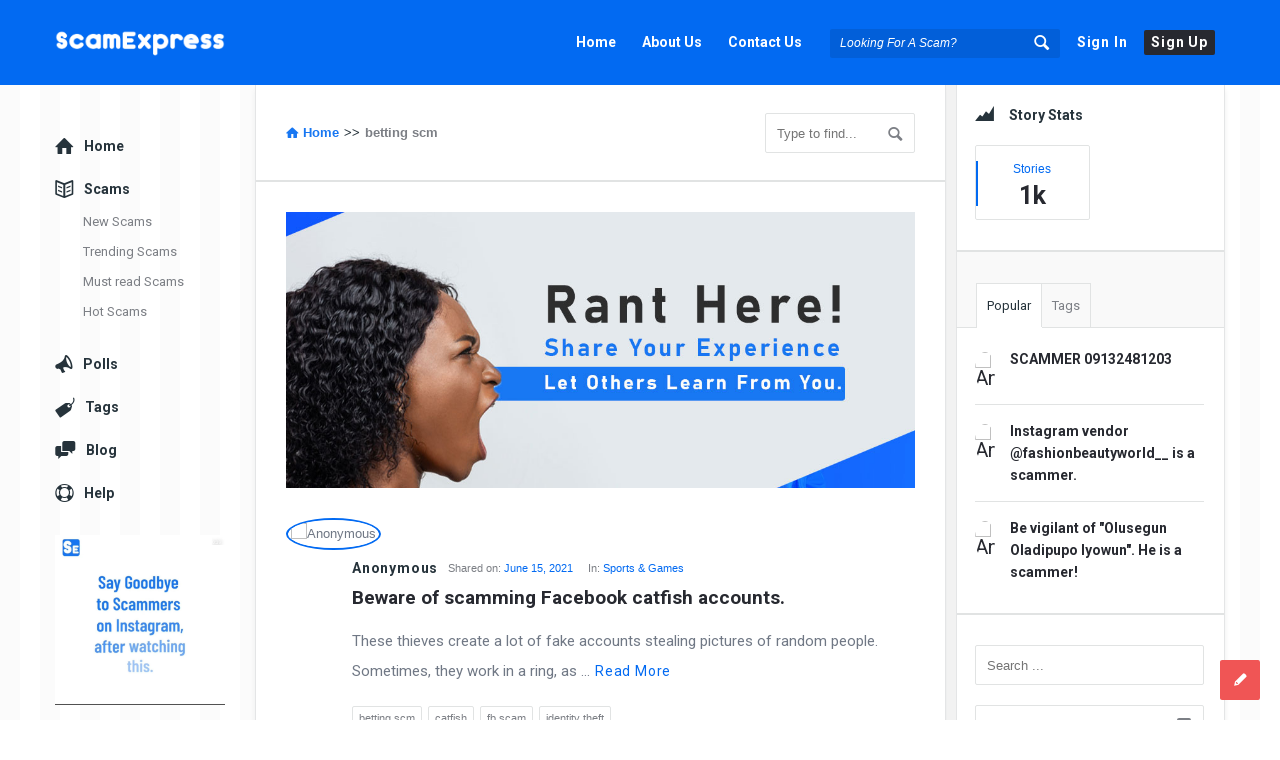

--- FILE ---
content_type: text/html; charset=UTF-8
request_url: https://scamexpress.com/story-tag/betting-scm/
body_size: 55953
content:
<!DOCTYPE html>
<html lang="en-US" class="no-js no-svg">
<head>
	<meta charset="UTF-8">
	<meta name="viewport" content="width=device-width, initial-scale=1, maximum-scale=1">
	<link rel="profile" href="https://gmpg.org/xfn/11">
	<meta name='robots' content='index, follow, max-image-preview:large, max-snippet:-1, max-video-preview:-1' />

	<!-- This site is optimized with the Yoast SEO plugin v26.8 - https://yoast.com/product/yoast-seo-wordpress/ -->
	<title>betting scm Archives - Scam Express | Get Scam Reviews | Avoid Scam Vendors</title>
	<link rel="canonical" href="https://scamexpress.com/story-tag/betting-scm/" />
	<meta property="og:locale" content="en_US" />
	<meta property="og:type" content="article" />
	<meta property="og:title" content="betting scm Archives - Scam Express | Get Scam Reviews | Avoid Scam Vendors" />
	<meta property="og:url" content="https://scamexpress.com/story-tag/betting-scm/" />
	<meta property="og:site_name" content="Scam Express | Get Scam Reviews | Avoid Scam Vendors" />
	<meta name="twitter:card" content="summary_large_image" />
	<script type="application/ld+json" class="yoast-schema-graph">{"@context":"https://schema.org","@graph":[{"@type":"CollectionPage","@id":"https://scamexpress.com/story-tag/betting-scm/","url":"https://scamexpress.com/story-tag/betting-scm/","name":"betting scm Archives - Scam Express | Get Scam Reviews | Avoid Scam Vendors","isPartOf":{"@id":"https://scamexpress.com/#website"},"breadcrumb":{"@id":"https://scamexpress.com/story-tag/betting-scm/#breadcrumb"},"inLanguage":"en-US"},{"@type":"BreadcrumbList","@id":"https://scamexpress.com/story-tag/betting-scm/#breadcrumb","itemListElement":[{"@type":"ListItem","position":1,"name":"Beware of Instagram Scam Vendors","item":"https://scamexpress.com/"},{"@type":"ListItem","position":2,"name":"Stories","item":"https://scamexpress.com/stories/"},{"@type":"ListItem","position":3,"name":"betting scm"}]},{"@type":"WebSite","@id":"https://scamexpress.com/#website","url":"https://scamexpress.com/","name":"Scam Express | Get Scam Reviews | Avoid Scam Vendors","description":"A community for sharing scam experiences. Getting scammed ends here.","publisher":{"@id":"https://scamexpress.com/#organization"},"potentialAction":[{"@type":"SearchAction","target":{"@type":"EntryPoint","urlTemplate":"https://scamexpress.com/?s={search_term_string}"},"query-input":{"@type":"PropertyValueSpecification","valueRequired":true,"valueName":"search_term_string"}}],"inLanguage":"en-US"},{"@type":"Organization","@id":"https://scamexpress.com/#organization","name":"Scam Express","url":"https://scamexpress.com/","logo":{"@type":"ImageObject","inLanguage":"en-US","@id":"https://scamexpress.com/#/schema/logo/image/","url":"https://scamexpress.com/wp-content/uploads/2021/01/Artboard-1-copy.png","contentUrl":"https://scamexpress.com/wp-content/uploads/2021/01/Artboard-1-copy.png","width":803,"height":140,"caption":"Scam Express"},"image":{"@id":"https://scamexpress.com/#/schema/logo/image/"},"sameAs":["https://www.facebook.com/people/ScamExpress/100064842527628/","https://www.instagram.com/scamexpress/"]}]}</script>
	<!-- / Yoast SEO plugin. -->


<link rel='dns-prefetch' href='//www.google.com' />
<link rel='dns-prefetch' href='//stats.wp.com' />
<link rel='dns-prefetch' href='//fonts.googleapis.com' />
<link rel='dns-prefetch' href='//www.googletagmanager.com' />
<link rel='dns-prefetch' href='//pagead2.googlesyndication.com' />
<link rel='preconnect' href='//c0.wp.com' />
<link rel='preconnect' href='//i0.wp.com' />
<link rel="alternate" type="application/rss+xml" title="Scam Express | Get Scam Reviews | Avoid Scam Vendors &raquo; Feed" href="https://scamexpress.com/feed/" />
<link rel="alternate" type="application/rss+xml" title="Scam Express | Get Scam Reviews | Avoid Scam Vendors &raquo; Comments Feed" href="https://scamexpress.com/comments/feed/" />
<link rel="alternate" type="application/rss+xml" title="Scam Express | Get Scam Reviews | Avoid Scam Vendors &raquo; betting scm Story Tags Feed" href="https://scamexpress.com/story-tag/betting-scm/feed/" />
<style id='wp-img-auto-sizes-contain-inline-css' type='text/css'>
img:is([sizes=auto i],[sizes^="auto," i]){contain-intrinsic-size:3000px 1500px}
/*# sourceURL=wp-img-auto-sizes-contain-inline-css */
</style>
<style id='wp-emoji-styles-inline-css' type='text/css'>

	img.wp-smiley, img.emoji {
		display: inline !important;
		border: none !important;
		box-shadow: none !important;
		height: 1em !important;
		width: 1em !important;
		margin: 0 0.07em !important;
		vertical-align: -0.1em !important;
		background: none !important;
		padding: 0 !important;
	}
/*# sourceURL=wp-emoji-styles-inline-css */
</style>
<link rel='stylesheet' id='wp-block-library-css' href='https://c0.wp.com/c/6.9/wp-includes/css/dist/block-library/style.min.css' type='text/css' media='all' />
<style id='global-styles-inline-css' type='text/css'>
:root{--wp--preset--aspect-ratio--square: 1;--wp--preset--aspect-ratio--4-3: 4/3;--wp--preset--aspect-ratio--3-4: 3/4;--wp--preset--aspect-ratio--3-2: 3/2;--wp--preset--aspect-ratio--2-3: 2/3;--wp--preset--aspect-ratio--16-9: 16/9;--wp--preset--aspect-ratio--9-16: 9/16;--wp--preset--color--black: #000000;--wp--preset--color--cyan-bluish-gray: #abb8c3;--wp--preset--color--white: #ffffff;--wp--preset--color--pale-pink: #f78da7;--wp--preset--color--vivid-red: #cf2e2e;--wp--preset--color--luminous-vivid-orange: #ff6900;--wp--preset--color--luminous-vivid-amber: #fcb900;--wp--preset--color--light-green-cyan: #7bdcb5;--wp--preset--color--vivid-green-cyan: #00d084;--wp--preset--color--pale-cyan-blue: #8ed1fc;--wp--preset--color--vivid-cyan-blue: #0693e3;--wp--preset--color--vivid-purple: #9b51e0;--wp--preset--gradient--vivid-cyan-blue-to-vivid-purple: linear-gradient(135deg,rgb(6,147,227) 0%,rgb(155,81,224) 100%);--wp--preset--gradient--light-green-cyan-to-vivid-green-cyan: linear-gradient(135deg,rgb(122,220,180) 0%,rgb(0,208,130) 100%);--wp--preset--gradient--luminous-vivid-amber-to-luminous-vivid-orange: linear-gradient(135deg,rgb(252,185,0) 0%,rgb(255,105,0) 100%);--wp--preset--gradient--luminous-vivid-orange-to-vivid-red: linear-gradient(135deg,rgb(255,105,0) 0%,rgb(207,46,46) 100%);--wp--preset--gradient--very-light-gray-to-cyan-bluish-gray: linear-gradient(135deg,rgb(238,238,238) 0%,rgb(169,184,195) 100%);--wp--preset--gradient--cool-to-warm-spectrum: linear-gradient(135deg,rgb(74,234,220) 0%,rgb(151,120,209) 20%,rgb(207,42,186) 40%,rgb(238,44,130) 60%,rgb(251,105,98) 80%,rgb(254,248,76) 100%);--wp--preset--gradient--blush-light-purple: linear-gradient(135deg,rgb(255,206,236) 0%,rgb(152,150,240) 100%);--wp--preset--gradient--blush-bordeaux: linear-gradient(135deg,rgb(254,205,165) 0%,rgb(254,45,45) 50%,rgb(107,0,62) 100%);--wp--preset--gradient--luminous-dusk: linear-gradient(135deg,rgb(255,203,112) 0%,rgb(199,81,192) 50%,rgb(65,88,208) 100%);--wp--preset--gradient--pale-ocean: linear-gradient(135deg,rgb(255,245,203) 0%,rgb(182,227,212) 50%,rgb(51,167,181) 100%);--wp--preset--gradient--electric-grass: linear-gradient(135deg,rgb(202,248,128) 0%,rgb(113,206,126) 100%);--wp--preset--gradient--midnight: linear-gradient(135deg,rgb(2,3,129) 0%,rgb(40,116,252) 100%);--wp--preset--font-size--small: 13px;--wp--preset--font-size--medium: 20px;--wp--preset--font-size--large: 36px;--wp--preset--font-size--x-large: 42px;--wp--preset--spacing--20: 0.44rem;--wp--preset--spacing--30: 0.67rem;--wp--preset--spacing--40: 1rem;--wp--preset--spacing--50: 1.5rem;--wp--preset--spacing--60: 2.25rem;--wp--preset--spacing--70: 3.38rem;--wp--preset--spacing--80: 5.06rem;--wp--preset--shadow--natural: 6px 6px 9px rgba(0, 0, 0, 0.2);--wp--preset--shadow--deep: 12px 12px 50px rgba(0, 0, 0, 0.4);--wp--preset--shadow--sharp: 6px 6px 0px rgba(0, 0, 0, 0.2);--wp--preset--shadow--outlined: 6px 6px 0px -3px rgb(255, 255, 255), 6px 6px rgb(0, 0, 0);--wp--preset--shadow--crisp: 6px 6px 0px rgb(0, 0, 0);}:where(.is-layout-flex){gap: 0.5em;}:where(.is-layout-grid){gap: 0.5em;}body .is-layout-flex{display: flex;}.is-layout-flex{flex-wrap: wrap;align-items: center;}.is-layout-flex > :is(*, div){margin: 0;}body .is-layout-grid{display: grid;}.is-layout-grid > :is(*, div){margin: 0;}:where(.wp-block-columns.is-layout-flex){gap: 2em;}:where(.wp-block-columns.is-layout-grid){gap: 2em;}:where(.wp-block-post-template.is-layout-flex){gap: 1.25em;}:where(.wp-block-post-template.is-layout-grid){gap: 1.25em;}.has-black-color{color: var(--wp--preset--color--black) !important;}.has-cyan-bluish-gray-color{color: var(--wp--preset--color--cyan-bluish-gray) !important;}.has-white-color{color: var(--wp--preset--color--white) !important;}.has-pale-pink-color{color: var(--wp--preset--color--pale-pink) !important;}.has-vivid-red-color{color: var(--wp--preset--color--vivid-red) !important;}.has-luminous-vivid-orange-color{color: var(--wp--preset--color--luminous-vivid-orange) !important;}.has-luminous-vivid-amber-color{color: var(--wp--preset--color--luminous-vivid-amber) !important;}.has-light-green-cyan-color{color: var(--wp--preset--color--light-green-cyan) !important;}.has-vivid-green-cyan-color{color: var(--wp--preset--color--vivid-green-cyan) !important;}.has-pale-cyan-blue-color{color: var(--wp--preset--color--pale-cyan-blue) !important;}.has-vivid-cyan-blue-color{color: var(--wp--preset--color--vivid-cyan-blue) !important;}.has-vivid-purple-color{color: var(--wp--preset--color--vivid-purple) !important;}.has-black-background-color{background-color: var(--wp--preset--color--black) !important;}.has-cyan-bluish-gray-background-color{background-color: var(--wp--preset--color--cyan-bluish-gray) !important;}.has-white-background-color{background-color: var(--wp--preset--color--white) !important;}.has-pale-pink-background-color{background-color: var(--wp--preset--color--pale-pink) !important;}.has-vivid-red-background-color{background-color: var(--wp--preset--color--vivid-red) !important;}.has-luminous-vivid-orange-background-color{background-color: var(--wp--preset--color--luminous-vivid-orange) !important;}.has-luminous-vivid-amber-background-color{background-color: var(--wp--preset--color--luminous-vivid-amber) !important;}.has-light-green-cyan-background-color{background-color: var(--wp--preset--color--light-green-cyan) !important;}.has-vivid-green-cyan-background-color{background-color: var(--wp--preset--color--vivid-green-cyan) !important;}.has-pale-cyan-blue-background-color{background-color: var(--wp--preset--color--pale-cyan-blue) !important;}.has-vivid-cyan-blue-background-color{background-color: var(--wp--preset--color--vivid-cyan-blue) !important;}.has-vivid-purple-background-color{background-color: var(--wp--preset--color--vivid-purple) !important;}.has-black-border-color{border-color: var(--wp--preset--color--black) !important;}.has-cyan-bluish-gray-border-color{border-color: var(--wp--preset--color--cyan-bluish-gray) !important;}.has-white-border-color{border-color: var(--wp--preset--color--white) !important;}.has-pale-pink-border-color{border-color: var(--wp--preset--color--pale-pink) !important;}.has-vivid-red-border-color{border-color: var(--wp--preset--color--vivid-red) !important;}.has-luminous-vivid-orange-border-color{border-color: var(--wp--preset--color--luminous-vivid-orange) !important;}.has-luminous-vivid-amber-border-color{border-color: var(--wp--preset--color--luminous-vivid-amber) !important;}.has-light-green-cyan-border-color{border-color: var(--wp--preset--color--light-green-cyan) !important;}.has-vivid-green-cyan-border-color{border-color: var(--wp--preset--color--vivid-green-cyan) !important;}.has-pale-cyan-blue-border-color{border-color: var(--wp--preset--color--pale-cyan-blue) !important;}.has-vivid-cyan-blue-border-color{border-color: var(--wp--preset--color--vivid-cyan-blue) !important;}.has-vivid-purple-border-color{border-color: var(--wp--preset--color--vivid-purple) !important;}.has-vivid-cyan-blue-to-vivid-purple-gradient-background{background: var(--wp--preset--gradient--vivid-cyan-blue-to-vivid-purple) !important;}.has-light-green-cyan-to-vivid-green-cyan-gradient-background{background: var(--wp--preset--gradient--light-green-cyan-to-vivid-green-cyan) !important;}.has-luminous-vivid-amber-to-luminous-vivid-orange-gradient-background{background: var(--wp--preset--gradient--luminous-vivid-amber-to-luminous-vivid-orange) !important;}.has-luminous-vivid-orange-to-vivid-red-gradient-background{background: var(--wp--preset--gradient--luminous-vivid-orange-to-vivid-red) !important;}.has-very-light-gray-to-cyan-bluish-gray-gradient-background{background: var(--wp--preset--gradient--very-light-gray-to-cyan-bluish-gray) !important;}.has-cool-to-warm-spectrum-gradient-background{background: var(--wp--preset--gradient--cool-to-warm-spectrum) !important;}.has-blush-light-purple-gradient-background{background: var(--wp--preset--gradient--blush-light-purple) !important;}.has-blush-bordeaux-gradient-background{background: var(--wp--preset--gradient--blush-bordeaux) !important;}.has-luminous-dusk-gradient-background{background: var(--wp--preset--gradient--luminous-dusk) !important;}.has-pale-ocean-gradient-background{background: var(--wp--preset--gradient--pale-ocean) !important;}.has-electric-grass-gradient-background{background: var(--wp--preset--gradient--electric-grass) !important;}.has-midnight-gradient-background{background: var(--wp--preset--gradient--midnight) !important;}.has-small-font-size{font-size: var(--wp--preset--font-size--small) !important;}.has-medium-font-size{font-size: var(--wp--preset--font-size--medium) !important;}.has-large-font-size{font-size: var(--wp--preset--font-size--large) !important;}.has-x-large-font-size{font-size: var(--wp--preset--font-size--x-large) !important;}
/*# sourceURL=global-styles-inline-css */
</style>

<style id='classic-theme-styles-inline-css' type='text/css'>
/*! This file is auto-generated */
.wp-block-button__link{color:#fff;background-color:#32373c;border-radius:9999px;box-shadow:none;text-decoration:none;padding:calc(.667em + 2px) calc(1.333em + 2px);font-size:1.125em}.wp-block-file__button{background:#32373c;color:#fff;text-decoration:none}
/*# sourceURL=/wp-includes/css/classic-themes.min.css */
</style>
<link rel='stylesheet' id='wpqa-custom-css-css' href='https://scamexpress.com/wp-content/plugins/WPQA/assets/css/custom.css?ver=4.9' type='text/css' media='all' />
<link rel='stylesheet' id='contact-form-7-css' href='https://scamexpress.com/wp-content/plugins/contact-form-7/includes/css/styles.css?ver=6.1.4' type='text/css' media='all' />
<link rel='stylesheet' id='cmplz-general-css' href='https://scamexpress.com/wp-content/plugins/complianz-gdpr/assets/css/cookieblocker.min.css?ver=1734287408' type='text/css' media='all' />
<link rel='stylesheet' id='discy-entypo-css' href='https://scamexpress.com/wp-content/themes/discy/css/entypo/entypo.css?ver=fff64fd0304b875b1a1ab82d97f0a0d9' type='text/css' media='all' />
<link rel='stylesheet' id='prettyPhoto-css' href='https://scamexpress.com/wp-content/themes/discy/css/prettyPhoto.css?ver=fff64fd0304b875b1a1ab82d97f0a0d9' type='text/css' media='all' />
<link rel='stylesheet' id='discy-font-awesome-css' href='https://scamexpress.com/wp-content/themes/discy/css/fontawesome/css/fontawesome-all.min.css?ver=fff64fd0304b875b1a1ab82d97f0a0d9' type='text/css' media='all' />
<link rel='stylesheet' id='discy-main-style-css' href='https://scamexpress.com/wp-content/themes/discy/style.css' type='text/css' media='all' />
<link rel='stylesheet' id='discy-fonts-css' href='//fonts.googleapis.com/css?family=%27Open+Sans%3A100%2C100i%2C200%2C200i%2C300%2C300i%2C400%2C400i%2C500%2C500i%2C600%2C600i%2C700%2C700i%2C800%2C800i%2C900%2C900i%7CRoboto%3A100%2C100i%2C200%2C200i%2C300%2C300i%2C400%2C400i%2C500%2C500i%2C600%2C600i%2C700%2C700i%2C800%2C800i%2C900%2C900i%26amp%3Bsubset%3Dcyrillic%2Ccyrillic-ext%2Cgreek%2Cgreek-ext%2Clatin-ext%2Cvietnamese%26amp%3Bdisplay%3Dswap&#038;ver=4.9' type='text/css' media='all' />
<link rel='stylesheet' id='discy-basic-css-css' href='https://scamexpress.com/wp-content/themes/discy/css/basic.css?ver=4.9' type='text/css' media='all' />
<link rel='stylesheet' id='discy-main-css-css' href='https://scamexpress.com/wp-content/themes/discy/css/main.css?ver=4.9' type='text/css' media='all' />
<link rel='stylesheet' id='discy-vars-css-css' href='https://scamexpress.com/wp-content/themes/discy/css/vars.css?ver=4.9' type='text/css' media='all' />
<link rel='stylesheet' id='discy-responsive-css' href='https://scamexpress.com/wp-content/themes/discy/css/responsive.css?ver=4.9' type='text/css' media='all' />
<link rel='stylesheet' id='discy-custom-css-css' href='https://scamexpress.com/wp-content/themes/discy/css/custom.css?ver=4.9' type='text/css' media='all' />
<style id='discy-custom-css-inline-css' type='text/css'>
body,.main-content {
					background:#ffffff url(https://scamexpress.com/wp-content/themes/discy/images/patterns/bg9.png) repeat; url() repeat top center scroll;}
		::-moz-selection {
			background: #026af2;
		}
		::selection {
			background: #026af2;
		}
		.background-color,.breadcrumbs.breadcrumbs_2.breadcrumbs-colored,.button-default,.button-default-2:hover,.go-up,.widget_calendar tbody a,.widget_calendar caption,.tagcloud a:hover,.wp-block-tag-cloud a:hover,.submit-1:hover,.widget_search .search-submit:hover,.user-area .social-ul li a,.pagination .page-numbers.current,.page-navigation-before a:hover,.load-more a:hover,input[type="submit"]:not(.button-default):not(.button-primary):hover,.post-pagination > span,.post-pagination > span:hover,.post-img-lightbox:hover i,.pop-header,.fileinputs:hover span,a.meta-answer:hover,.question-navigation a:hover,.progressbar-percent,.button-default-3:hover,.move-poll-li,li.li-follow-question,.user_follow_yes,.user_block_yes,.social-ul li a:hover,.user-follow-profile a,.cat-sections:before,.stats-inner li:before,.cat-sections:before,.ui-datepicker-header,.ui-datepicker-current-day,.wpqa-following .user-follower > ul > li.user-following h4 i,.wpqa-followers .user-follower > ul > li.user-followers h4 i,.header-colored .header,.footer-light .social-ul li a,.header-simple .header .button-sign-up,.call-action-unlogged.call-action-colored,.button-default.slider-button-style_2:hover,.slider-inner .button-default.slider-button-style_3:hover,.slider-wrap .owl-controls .owl-buttons > div:hover,.slider-ask-form:hover input[type="submit"],.panel-image-opacity,.panel-image-content .button-default:hover,.cover-cat-span,.cat-section-icon,.feed-title i,.slider-feed-wrap .slider-owl .owl-controls .owl-buttons > div:hover,.group-item .group_avatar img,.group-item .group_avatar .group_img,.group_cover .group_cover_content .group_cover_content_first img,.content_group_item_header img,.content_group_item_embed a img,.comment_item img,.author_group_cover,.author_group__content ul li a:hover,.mobile-bar-apps-colored .mobile-bar-content {
			background-color: #026af2;
		}
		.color,.color.activate-link,a:hover,.user-login-click > ul li a:hover,.nav_menu > ul li a:hover,.nav_menu > div > ul li a:hover,.nav_menu > div > div > ul li a:hover,.user-notifications > div > a:hover,.user-notifications > ul li a,.user-notifications > div > a:hover,.user-notifications > ul li a,.post-meta a,.post-author,.post-title a:hover,.logo-name:hover,.user-area .user-content > .user-inner h4 > a,.commentlist li.comment .comment-body .comment-text .comment-author a,.commentlist ul.comment-reply li a:hover,.commentlist li .comment-text a,.post-content-text a,blockquote cite,.category-description > h4,.category-description > a,.pop-footer a,.question-poll,.active-favorite a i,.question-link-list li a:hover,.question-link-list li a:hover i,.poll-num span,.progressbar-title span,.bottom-footer a,.user-questions > div > i,.referral-completed > div > i,.user-data ul li a:hover,.user-notifications div ul li span.question-title a:hover,.widget-posts .user-notifications > div > ul li div h3 a:hover,.related-widget .user-notifications > div > ul li div h3 a:hover,.widget-posts .user-notifications > div > ul li a:hover,.related-widget .user-notifications > div > ul li a:hover,.widget-title-tabs .tabs li a:hover,.about-text a,.footer .about-text a,.answers-tabs-inner li a:hover,.mobile-aside li a:hover,.stats-text,.wpqa-following .user-follower > ul > li.user-following h4,.wpqa-followers .user-follower > ul > li.user-followers h4,.nav_menu ul li.current_page_item > a,.nav_menu ul li.current-menu-item > a,.nav_menu ul li.active-tab > a,.article-question .question-share .post-share > ul li a:hover,.ask-box-question:hover,.ask-box-question:hover i,.wpqa-login-already a,.cat_follow_done .button-default-4.follow-cat-button,.button-default-4.follow-cat-button:hover,.question-content-text a,.discoura nav.nav ul li a:hover,.discoura nav.nav ul li:hover a,.discoura nav.nav ul li.current_page_item a,.discoura nav.nav ul li.current-menu-item a,nav.nav ul li.wpqa-notifications-nav ul li a,nav.nav .wpqa-notifications-nav ul li li a:hover,nav.nav ul li.current_page_item.wpqa-notifications-nav li a,nav.nav ul li.current-menu-item.wpqa-notifications-nav li a,.group-item .group_statistics a:hover,.group-item .group_statistics div:hover,.footer.footer-light .related-widget .user-notifications > div > ul li div h3 a:hover,.user-notifications > div > ul li a {
			color: #026af2;
		}
		.loader_html,.submit-1:hover,.widget_search .search-submit:hover,.author-image-span,.badge-span,input[type="submit"]:not(.button-default):not(.button-primary):hover,blockquote,.question-poll,.loader_2,.loader_3,.question-navigation a:hover,li.li-follow-question,.user_follow_yes,.user_follow_yes,.user-follow-profile .user_block_yes .small_loader,.user_follow_3.user_block_yes .small_loader,.user-follow-profile .user_follow_yes .small_loader,.user_follow_3.user_block_yes .small_loader,.tagcloud a:hover,.wp-block-tag-cloud a:hover,.pagination .page-numbers.current,.wpqa_poll_image img.wpqa_poll_image_select,.wpqa-delete-image > span,.cat_follow_done .button-default-4.follow-cat-button,.button-default-4.follow-cat-button:hover,.slider-feed-wrap .slider-owl .owl-controls .owl-buttons > div:hover,.discoura nav.nav ul li a:hover,.discoura nav.nav ul li:hover a,.discoura nav.nav ul li.current_page_item a,.discoura nav.nav ul li.current-menu-item a,.user_follow_3.user_follow_yes .small_loader,.user_follow_3.user_block_yes .small_loader {
			border-color: #026af2;
		}.call-action-unlogged {background-color: #000000 !important;background-image: url("https://scamexpress.com/wp-content/uploads/2021/01/xlttGhQjKM.jpg") ;
						filter: progid:DXImageTransform.Microsoft.AlphaImageLoader(src="https://scamexpress.com/wp-content/uploads/2021/01/xlttGhQjKM.jpg",sizingMethod="scale");
						-ms-filter: "progid:DXImageTransform.Microsoft.AlphaImageLoader(src='https://scamexpress.com/wp-content/uploads/2021/01/xlttGhQjKM.jpg',sizingMethod='scale')";
						background-size: cover;}.call-action-opacity {
					background-color: #000000;-ms-filter: "progid:DXImageTransform.Microsoft.Alpha(Opacity=esc_attr($action_opacity))";
						filter: alpha(opacity=esc_attr($action_opacity));
						-moz-opacity: 0.7;
						-khtml-opacity: 0.7;
						opacity: 0.7;}#login-panel .panel-image-content {background-image: url(https://scamexpress.com/wp-content/uploads/2021/01/cIn7o9.jpg);}#signup-panel .panel-image-content {background-image: url(https://scamexpress.com/wp-content/uploads/2021/01/upnqY8pEEx.jpg);}#lost-password .panel-image-content {background-image: url(https://scamexpress.com/wp-content/uploads/2021/01/kvuuAMwGJc.jpg);}
		a {
			color: #1877f2;
		}
/*# sourceURL=discy-custom-css-inline-css */
</style>
<script type="text/javascript">
            window._nslDOMReady = (function () {
                const executedCallbacks = new Set();
            
                return function (callback) {
                    /**
                    * Third parties might dispatch DOMContentLoaded events, so we need to ensure that we only run our callback once!
                    */
                    if (executedCallbacks.has(callback)) return;
            
                    const wrappedCallback = function () {
                        if (executedCallbacks.has(callback)) return;
                        executedCallbacks.add(callback);
                        callback();
                    };
            
                    if (document.readyState === "complete" || document.readyState === "interactive") {
                        wrappedCallback();
                    } else {
                        document.addEventListener("DOMContentLoaded", wrappedCallback);
                    }
                };
            })();
        </script><script type="text/javascript" async src="https://scamexpress.com/wp-content/plugins/burst-statistics/helpers/timeme/timeme.min.js?ver=1.7.3" id="burst-timeme-js"></script>
<script type="text/javascript" id="burst-js-extra">
/* <![CDATA[ */
var burst = {"cookie_retention_days":"30","beacon_url":"https://scamexpress.com/wp-content/plugins/burst-statistics/endpoint.php","options":{"beacon_enabled":1,"enable_cookieless_tracking":0,"enable_turbo_mode":0,"do_not_track":0,"track_url_change":0},"goals":[],"goals_script_url":"https://scamexpress.com/wp-content/plugins/burst-statistics//assets/js/build/burst-goals.js?v=1.7.3"};
//# sourceURL=burst-js-extra
/* ]]> */
</script>
<script type="text/javascript" async src="https://scamexpress.com/wp-content/plugins/burst-statistics/assets/js/build/burst.min.js?ver=1.7.3" id="burst-js"></script>
<script type="text/javascript" src="https://c0.wp.com/c/6.9/wp-includes/js/jquery/jquery.min.js" id="jquery-core-js"></script>
<script type="text/javascript" src="https://c0.wp.com/c/6.9/wp-includes/js/jquery/jquery-migrate.min.js" id="jquery-migrate-js"></script>
<link rel="https://api.w.org/" href="https://scamexpress.com/wp-json/" /><link rel="alternate" title="JSON" type="application/json" href="https://scamexpress.com/wp-json/wp/v2/question_tags/322" /><link rel="EditURI" type="application/rsd+xml" title="RSD" href="https://scamexpress.com/xmlrpc.php?rsd" />
<meta name="generator" content="Site Kit by Google 1.144.0" />	<style>img#wpstats{display:none}</style>
		<meta name="theme-color" content="#046bf2">
			<meta name="msapplication-navbutton-color" content="#046bf2">
			<meta name="apple-mobile-web-app-capable" content="yes">
			<meta name="apple-mobile-web-app-status-bar-style" content="black-translucent"><meta property="og:site_name" content="Scam Express | Get Scam Reviews | Avoid Scam Vendors">
<meta property="og:type" content="website">
<meta property="og:title" content="Scam Express | Get Scam Reviews | Avoid Scam Vendors">
<meta name="twitter:title" content="Scam Express | Get Scam Reviews | Avoid Scam Vendors">
<meta name="description" content="A community for sharing scam experiences. Getting scammed ends here.">
<meta property="og:description" content="A community for sharing scam experiences. Getting scammed ends here.">
<meta name="twitter:description" content="A community for sharing scam experiences. Getting scammed ends here.">
<meta name='keywords' content='scam, scammed, fraud, fraudulent, dupe, duped, deceived, fake, legit, real, original, genuine, jilt, jilted, 419, fraudster, bvn, nigeria, nigerian, nigeria scam, nigerian scam, bvn scam, new scam, scheme, vendor, instagram vendor, facebook vendor, facebook scam, jiji, jumia, shopping'>
<meta property="og:url" content="https://scamexpress.com/">
<meta property="og:image" content="https://scamexpress.com/wp-content/uploads/2021/01/ScamExpress-SHare.png">
<meta name="twitter:image" content="https://scamexpress.com/wp-content/uploads/2021/01/ScamExpress-SHare.png">
<!-- Global site tag (gtag.js) - Google Analytics -->
<script async src="https://www.googletagmanager.com/gtag/js?id=G-6NZ3NLG3NT"></script>
<script>
  window.dataLayer = window.dataLayer || [];
  function gtag(){dataLayer.push(arguments);}
  gtag('js', new Date());

  gtag('config', 'G-6NZ3NLG3NT');
</script>
<!-- Google AdSense meta tags added by Site Kit -->
<meta name="google-adsense-platform-account" content="ca-host-pub-2644536267352236">
<meta name="google-adsense-platform-domain" content="sitekit.withgoogle.com">
<!-- End Google AdSense meta tags added by Site Kit -->
<meta name="generator" content="Elementor 3.26.3; features: additional_custom_breakpoints; settings: css_print_method-external, google_font-enabled, font_display-auto">
			<style>
				.e-con.e-parent:nth-of-type(n+4):not(.e-lazyloaded):not(.e-no-lazyload),
				.e-con.e-parent:nth-of-type(n+4):not(.e-lazyloaded):not(.e-no-lazyload) * {
					background-image: none !important;
				}
				@media screen and (max-height: 1024px) {
					.e-con.e-parent:nth-of-type(n+3):not(.e-lazyloaded):not(.e-no-lazyload),
					.e-con.e-parent:nth-of-type(n+3):not(.e-lazyloaded):not(.e-no-lazyload) * {
						background-image: none !important;
					}
				}
				@media screen and (max-height: 640px) {
					.e-con.e-parent:nth-of-type(n+2):not(.e-lazyloaded):not(.e-no-lazyload),
					.e-con.e-parent:nth-of-type(n+2):not(.e-lazyloaded):not(.e-no-lazyload) * {
						background-image: none !important;
					}
				}
			</style>
			
<!-- Google Tag Manager snippet added by Site Kit -->
<script type="text/javascript">
/* <![CDATA[ */

			( function( w, d, s, l, i ) {
				w[l] = w[l] || [];
				w[l].push( {'gtm.start': new Date().getTime(), event: 'gtm.js'} );
				var f = d.getElementsByTagName( s )[0],
					j = d.createElement( s ), dl = l != 'dataLayer' ? '&l=' + l : '';
				j.async = true;
				j.src = 'https://www.googletagmanager.com/gtm.js?id=' + i + dl;
				f.parentNode.insertBefore( j, f );
			} )( window, document, 'script', 'dataLayer', 'GTM-NCPWZC7' );
			
/* ]]> */
</script>

<!-- End Google Tag Manager snippet added by Site Kit -->

<!-- Google AdSense snippet added by Site Kit -->
<script type="text/javascript" async="async" src="https://pagead2.googlesyndication.com/pagead/js/adsbygoogle.js?client=ca-pub-7462060670523485&amp;host=ca-host-pub-2644536267352236" crossorigin="anonymous"></script>

<!-- End Google AdSense snippet added by Site Kit -->
<link rel="icon" href="https://i0.wp.com/scamexpress.com/wp-content/uploads/2021/01/cropped-Artboard-1-copy-5.png?fit=32%2C32&#038;ssl=1" sizes="32x32" />
<link rel="icon" href="https://i0.wp.com/scamexpress.com/wp-content/uploads/2021/01/cropped-Artboard-1-copy-5.png?fit=192%2C192&#038;ssl=1" sizes="192x192" />
<link rel="apple-touch-icon" href="https://i0.wp.com/scamexpress.com/wp-content/uploads/2021/01/cropped-Artboard-1-copy-5.png?fit=180%2C180&#038;ssl=1" />
<meta name="msapplication-TileImage" content="https://i0.wp.com/scamexpress.com/wp-content/uploads/2021/01/cropped-Artboard-1-copy-5.png?fit=270%2C270&#038;ssl=1" />
<style type="text/css">div.nsl-container[data-align="left"] {
    text-align: left;
}

div.nsl-container[data-align="center"] {
    text-align: center;
}

div.nsl-container[data-align="right"] {
    text-align: right;
}


div.nsl-container div.nsl-container-buttons a[data-plugin="nsl"] {
    text-decoration: none;
    box-shadow: none;
    border: 0;
}

div.nsl-container .nsl-container-buttons {
    display: flex;
    padding: 5px 0;
}

div.nsl-container.nsl-container-block .nsl-container-buttons {
    display: inline-grid;
    grid-template-columns: minmax(145px, auto);
}

div.nsl-container-block-fullwidth .nsl-container-buttons {
    flex-flow: column;
    align-items: center;
}

div.nsl-container-block-fullwidth .nsl-container-buttons a,
div.nsl-container-block .nsl-container-buttons a {
    flex: 1 1 auto;
    display: block;
    margin: 5px 0;
    width: 100%;
}

div.nsl-container-inline {
    margin: -5px;
    text-align: left;
}

div.nsl-container-inline .nsl-container-buttons {
    justify-content: center;
    flex-wrap: wrap;
}

div.nsl-container-inline .nsl-container-buttons a {
    margin: 5px;
    display: inline-block;
}

div.nsl-container-grid .nsl-container-buttons {
    flex-flow: row;
    align-items: center;
    flex-wrap: wrap;
}

div.nsl-container-grid .nsl-container-buttons a {
    flex: 1 1 auto;
    display: block;
    margin: 5px;
    max-width: 280px;
    width: 100%;
}

@media only screen and (min-width: 650px) {
    div.nsl-container-grid .nsl-container-buttons a {
        width: auto;
    }
}

div.nsl-container .nsl-button {
    cursor: pointer;
    vertical-align: top;
    border-radius: 4px;
}

div.nsl-container .nsl-button-default {
    color: #fff;
    display: flex;
}

div.nsl-container .nsl-button-icon {
    display: inline-block;
}

div.nsl-container .nsl-button-svg-container {
    flex: 0 0 auto;
    padding: 8px;
    display: flex;
    align-items: center;
}

div.nsl-container svg {
    height: 24px;
    width: 24px;
    vertical-align: top;
}

div.nsl-container .nsl-button-default div.nsl-button-label-container {
    margin: 0 24px 0 12px;
    padding: 10px 0;
    font-family: Helvetica, Arial, sans-serif;
    font-size: 16px;
    line-height: 20px;
    letter-spacing: .25px;
    overflow: hidden;
    text-align: center;
    text-overflow: clip;
    white-space: nowrap;
    flex: 1 1 auto;
    -webkit-font-smoothing: antialiased;
    -moz-osx-font-smoothing: grayscale;
    text-transform: none;
    display: inline-block;
}

div.nsl-container .nsl-button-google[data-skin="light"] {
    box-shadow: inset 0 0 0 1px #747775;
    color: #1f1f1f;
}

div.nsl-container .nsl-button-google[data-skin="dark"] {
    box-shadow: inset 0 0 0 1px #8E918F;
    color: #E3E3E3;
}

div.nsl-container .nsl-button-google[data-skin="neutral"] {
    color: #1F1F1F;
}

div.nsl-container .nsl-button-google div.nsl-button-label-container {
    font-family: "Roboto Medium", Roboto, Helvetica, Arial, sans-serif;
}

div.nsl-container .nsl-button-apple .nsl-button-svg-container {
    padding: 0 6px;
}

div.nsl-container .nsl-button-apple .nsl-button-svg-container svg {
    height: 40px;
    width: auto;
}

div.nsl-container .nsl-button-apple[data-skin="light"] {
    color: #000;
    box-shadow: 0 0 0 1px #000;
}

div.nsl-container .nsl-button-facebook[data-skin="white"] {
    color: #000;
    box-shadow: inset 0 0 0 1px #000;
}

div.nsl-container .nsl-button-facebook[data-skin="light"] {
    color: #1877F2;
    box-shadow: inset 0 0 0 1px #1877F2;
}

div.nsl-container .nsl-button-spotify[data-skin="white"] {
    color: #191414;
    box-shadow: inset 0 0 0 1px #191414;
}

div.nsl-container .nsl-button-apple div.nsl-button-label-container {
    font-size: 17px;
    font-family: -apple-system, BlinkMacSystemFont, "Segoe UI", Roboto, Helvetica, Arial, sans-serif, "Apple Color Emoji", "Segoe UI Emoji", "Segoe UI Symbol";
}

div.nsl-container .nsl-button-slack div.nsl-button-label-container {
    font-size: 17px;
    font-family: -apple-system, BlinkMacSystemFont, "Segoe UI", Roboto, Helvetica, Arial, sans-serif, "Apple Color Emoji", "Segoe UI Emoji", "Segoe UI Symbol";
}

div.nsl-container .nsl-button-slack[data-skin="light"] {
    color: #000000;
    box-shadow: inset 0 0 0 1px #DDDDDD;
}

div.nsl-container .nsl-button-tiktok[data-skin="light"] {
    color: #161823;
    box-shadow: 0 0 0 1px rgba(22, 24, 35, 0.12);
}


div.nsl-container .nsl-button-kakao {
    color: rgba(0, 0, 0, 0.85);
}

.nsl-clear {
    clear: both;
}

.nsl-container {
    clear: both;
}

.nsl-disabled-provider .nsl-button {
    filter: grayscale(1);
    opacity: 0.8;
}

/*Button align start*/

div.nsl-container-inline[data-align="left"] .nsl-container-buttons {
    justify-content: flex-start;
}

div.nsl-container-inline[data-align="center"] .nsl-container-buttons {
    justify-content: center;
}

div.nsl-container-inline[data-align="right"] .nsl-container-buttons {
    justify-content: flex-end;
}


div.nsl-container-grid[data-align="left"] .nsl-container-buttons {
    justify-content: flex-start;
}

div.nsl-container-grid[data-align="center"] .nsl-container-buttons {
    justify-content: center;
}

div.nsl-container-grid[data-align="right"] .nsl-container-buttons {
    justify-content: flex-end;
}

div.nsl-container-grid[data-align="space-around"] .nsl-container-buttons {
    justify-content: space-around;
}

div.nsl-container-grid[data-align="space-between"] .nsl-container-buttons {
    justify-content: space-between;
}

/* Button align end*/

/* Redirect */

#nsl-redirect-overlay {
    display: flex;
    flex-direction: column;
    justify-content: center;
    align-items: center;
    position: fixed;
    z-index: 1000000;
    left: 0;
    top: 0;
    width: 100%;
    height: 100%;
    backdrop-filter: blur(1px);
    background-color: RGBA(0, 0, 0, .32);;
}

#nsl-redirect-overlay-container {
    display: flex;
    flex-direction: column;
    justify-content: center;
    align-items: center;
    background-color: white;
    padding: 30px;
    border-radius: 10px;
}

#nsl-redirect-overlay-spinner {
    content: '';
    display: block;
    margin: 20px;
    border: 9px solid RGBA(0, 0, 0, .6);
    border-top: 9px solid #fff;
    border-radius: 50%;
    box-shadow: inset 0 0 0 1px RGBA(0, 0, 0, .6), 0 0 0 1px RGBA(0, 0, 0, .6);
    width: 40px;
    height: 40px;
    animation: nsl-loader-spin 2s linear infinite;
}

@keyframes nsl-loader-spin {
    0% {
        transform: rotate(0deg)
    }
    to {
        transform: rotate(360deg)
    }
}

#nsl-redirect-overlay-title {
    font-family: -apple-system, BlinkMacSystemFont, "Segoe UI", Roboto, Oxygen-Sans, Ubuntu, Cantarell, "Helvetica Neue", sans-serif;
    font-size: 18px;
    font-weight: bold;
    color: #3C434A;
}

#nsl-redirect-overlay-text {
    font-family: -apple-system, BlinkMacSystemFont, "Segoe UI", Roboto, Oxygen-Sans, Ubuntu, Cantarell, "Helvetica Neue", sans-serif;
    text-align: center;
    font-size: 14px;
    color: #3C434A;
}

/* Redirect END*/</style><style type="text/css">/* Notice fallback */
#nsl-notices-fallback {
    position: fixed;
    right: 10px;
    top: 10px;
    z-index: 10000;
}

.admin-bar #nsl-notices-fallback {
    top: 42px;
}

#nsl-notices-fallback > div {
    position: relative;
    background: #fff;
    border-left: 4px solid #fff;
    box-shadow: 0 1px 1px 0 rgba(0, 0, 0, .1);
    margin: 5px 15px 2px;
    padding: 1px 20px;
}

#nsl-notices-fallback > div.error {
    display: block;
    border-left-color: #dc3232;
}

#nsl-notices-fallback > div.updated {
    display: block;
    border-left-color: #46b450;
}

#nsl-notices-fallback p {
    margin: .5em 0;
    padding: 2px;
}

#nsl-notices-fallback > div:after {
    position: absolute;
    right: 5px;
    top: 5px;
    content: '\00d7';
    display: block;
    height: 16px;
    width: 16px;
    line-height: 16px;
    text-align: center;
    font-size: 20px;
    cursor: pointer;
}</style></head>
<body data-rsssl=1 class="archive tax-question_tags term-betting-scm term-322 wp-theme-discy main_for_all active-lightbox discy-not-boxed elementor-default elementor-kit-1540">
			<!-- Google Tag Manager (noscript) snippet added by Site Kit -->
		<noscript>
			<iframe src="https://www.googletagmanager.com/ns.html?id=GTM-NCPWZC7" height="0" width="0" style="display:none;visibility:hidden"></iframe>
		</noscript>
		<!-- End Google Tag Manager (noscript) snippet added by Site Kit -->
		<div class="background-cover"></div>
		<div class="put-wrap-pop">
					</div>
						<div class="panel-pop panel-pop-image" data-width="770" id="signup-panel">
					<i class="icon-cancel"></i>					<div class="pop-border-radius">
													<div class="panel-image-content">
								<div class="panel-image-opacity"></div>
																	<div class="panel-image-inner">
										<h3>Sign Up</h3>
																					<p>Sign up on our platform and never miss out on real-life scam experiences!</p>
																			</div><!-- End panel-image-inner -->
									 <a href="https://scamexpress.com/sign-in/" class="login-panel button-default">Have an account? Sign In</a>							</div><!-- End panel-image-content -->
												<div class="panel-pop-content">
							<input type="hidden" name="_wp_http_referer" value="/story-tag/betting-scm/" /><div class="wpqa_login_social"><div class="nsl-container nsl-container-block" data-align="left"><div class="nsl-container-buttons"><a href="https://scamexpress.com/wp-login.php?loginSocial=google&#038;redirect=https%3A%2F%2Fscamexpress.com%2Fstory-tag%2Fbetting-scm%2F" rel="nofollow" aria-label="Continue with &lt;b&gt;Google&lt;/b&gt;" data-plugin="nsl" data-action="connect" data-provider="google" data-popupwidth="600" data-popupheight="600"><div class="nsl-button nsl-button-default nsl-button-google" data-skin="dark" style="background-color:#131314;"><div class="nsl-button-svg-container"><svg xmlns="http://www.w3.org/2000/svg" width="24" height="24" viewBox="0 0 24 24"><path fill="#4285F4" d="M20.64 12.2045c0-.6381-.0573-1.2518-.1636-1.8409H12v3.4814h4.8436c-.2086 1.125-.8427 2.0782-1.7959 2.7164v2.2581h2.9087c1.7018-1.5668 2.6836-3.874 2.6836-6.615z"></path><path fill="#34A853" d="M12 21c2.43 0 4.4673-.806 5.9564-2.1805l-2.9087-2.2581c-.8059.54-1.8368.859-3.0477.859-2.344 0-4.3282-1.5831-5.036-3.7104H3.9574v2.3318C5.4382 18.9832 8.4818 21 12 21z"></path><path fill="#FBBC05" d="M6.964 13.71c-.18-.54-.2822-1.1168-.2822-1.71s.1023-1.17.2823-1.71V7.9582H3.9573A8.9965 8.9965 0 0 0 3 12c0 1.4523.3477 2.8268.9573 4.0418L6.964 13.71z"></path><path fill="#EA4335" d="M12 6.5795c1.3214 0 2.5077.4541 3.4405 1.346l2.5813-2.5814C16.4632 3.8918 14.426 3 12 3 8.4818 3 5.4382 5.0168 3.9573 7.9582L6.964 10.29C7.6718 8.1627 9.6559 6.5795 12 6.5795z"></path></svg></div><div class="nsl-button-label-container">Continue with <b>Google</b></div></div></a><a href="https://scamexpress.com/wp-login.php?loginSocial=facebook&#038;redirect=https%3A%2F%2Fscamexpress.com%2Fstory-tag%2Fbetting-scm%2F" rel="nofollow" aria-label="Continue with &lt;b&gt;Facebook&lt;/b&gt;" data-plugin="nsl" data-action="connect" data-provider="facebook" data-popupwidth="600" data-popupheight="679"><div class="nsl-button nsl-button-default nsl-button-facebook" data-skin="dark" style="background-color:#1877F2;"><div class="nsl-button-svg-container"><svg xmlns="http://www.w3.org/2000/svg" viewBox="0 0 1365.3 1365.3" height="24" width="24"><path d="M1365.3 682.7A682.7 682.7 0 10576 1357V880H402.7V682.7H576V532.3c0-171.1 102-265.6 257.9-265.6 74.6 0 152.8 13.3 152.8 13.3v168h-86.1c-84.8 0-111.3 52.6-111.3 106.6v128h189.4L948.4 880h-159v477a682.8 682.8 0 00576-674.3" fill="#fff"/></svg></div><div class="nsl-button-label-container">Continue with <b>Facebook</b></div></div></a><a href="https://scamexpress.com/wp-login.php?loginSocial=twitter&#038;redirect=https%3A%2F%2Fscamexpress.com%2Fstory-tag%2Fbetting-scm%2F" rel="nofollow" aria-label="Continue with &lt;b&gt;Twitter&lt;/b&gt;" data-plugin="nsl" data-action="connect" data-provider="twitter" data-popupwidth="600" data-popupheight="600"><div class="nsl-button nsl-button-default nsl-button-twitter" data-skin="x" style="background-color:#000000;"><div class="nsl-button-svg-container"><svg width="24" height="24" fill="none" xmlns="http://www.w3.org/2000/svg"><path d="M13.712 10.622 20.413 3h-1.587l-5.819 6.618L8.36 3H3l7.027 10.007L3 21h1.588l6.144-6.989L15.64 21H21l-7.288-10.378Zm-2.175 2.474-.712-.997L5.16 4.17H7.6l4.571 6.4.712.996 5.943 8.319h-2.439l-4.85-6.788Z" fill="#fff"/><defs><path fill="#fff" d="M0 0h24v24H0z"/></defs></svg></div><div class="nsl-button-label-container">Continue with <b>Twitter</b></div></div></a></div></div><div class="wpqa_login_social_div"><span>or use</span></div>
				</div><form method="post" class="signup_form wpqa_form" enctype="multipart/form-data">
				<div class="wpqa_error_desktop"><div class="wpqa_error"></div></div>
				<div class="wpqa_success"></div>
				<div class="form-inputs clearfix"><p class="username_field">
									<label for="user_name_448">Username<span class="required">*</span></label>
									<input type="text" class="required-item form-control" name="user_name" id="user_name_448" value="">
									<i class="icon-user"></i>
								</p><p class="email_field">
			<label for="email_448">E-Mail<span class="required">*</span></label>
			<input class="form-control" type="text" name="email" id="email_448" value="">
			<i class="icon-mail"></i>
		</p><p class="password_field">
									<label for="pass1_448">Password<span class="required">*</span></label>
									<input type="password" class="required-item form-control" name="pass1" id="pass1_448" autocomplete="off">
									<i class="icon-lock-open"></i>
								</p><p class="password_2_field">
										<label for="pass2_448">Confirm Password<span class="required">*</span></label>
										<input type="password" class="required-item form-control" name="pass2" id="pass2_448" autocomplete="off">
										<i class="icon-lock"></i>
									</p><p class="phone_field">
			<label for="phone_448">Phone<span class="required">*</span></label>
			<input class="form-control required-item" type="text" name="phone" id="phone_448" value="">
			<i class="icon-phone"></i>
		</p><p class="wpqa_checkbox_p">
							<label for="agree_terms-448">
								<span class="wpqa_checkbox"><input type="checkbox" id="agree_terms-448" name="agree_terms" value="on" checked='checked'></span>
								<span class="wpqa_checkbox_span">By registering, you agree to the <a target="_blank" href="https://scamexpress.com/faqs/"> Terms of Service </a> .<span class="required">*</span></span>
							</label>
						</p></div>

				<div class="clearfix"></div>
				<div class="wpqa_error_mobile"><div class="wpqa_error"></div></div>

				<p class="form-submit d-flex align-items-center justify-content-between mb-0">
					<span class="load_span"><span class="loader_2"></span></span>
					<input type="submit" name="register" value="Signup" class="button-default">
				</p>

				<input type="hidden" name="form_type" value="wpqa-signup">
				<input type="hidden" name="action" value="wpqa_ajax_signup_process">
				<input type="hidden" name="redirect_to" value="https://scamexpress.com/story-tag/betting-scm/">
				<input type="hidden" name="_wp_http_referer" value="/story-tag/betting-scm/" />
			</form>						</div><!-- End panel-pop-content -->
					</div><!-- End pop-border-radius -->
											<div class="pop-footer wpqa_hide">
							Have an account? <a href="https://scamexpress.com/sign-in/" class="login-panel">Sign In Now</a>						</div><!-- End pop-footer -->
									</div><!-- End signup -->
							<div class="panel-pop panel-pop-image" data-width="770" id="login-panel">
					<i class="icon-cancel"></i>					<div class="pop-border-radius">
													<div class="panel-image-content">
								<div class="panel-image-opacity"></div>
																	<div class="panel-image-inner">
										<h3>Sign In</h3>
																					<p>Login to our platform to share or read scam experiences and avoid being scammed again!</p>
																			</div><!-- End panel-image-inner -->
									 <a href="https://scamexpress.com/signup/" class="signup-panel button-default">No Account? Sign Up Here</a>							</div><!-- End panel-image-content -->
												<div class="panel-pop-content">
														<div class="wpqa_login_social"><div class="nsl-container nsl-container-block" data-align="left"><div class="nsl-container-buttons"><a href="https://scamexpress.com/wp-login.php?loginSocial=google&#038;redirect=https%3A%2F%2Fscamexpress.com%2Fstory-tag%2Fbetting-scm%2F" rel="nofollow" aria-label="Continue with &lt;b&gt;Google&lt;/b&gt;" data-plugin="nsl" data-action="connect" data-provider="google" data-popupwidth="600" data-popupheight="600"><div class="nsl-button nsl-button-default nsl-button-google" data-skin="dark" style="background-color:#131314;"><div class="nsl-button-svg-container"><svg xmlns="http://www.w3.org/2000/svg" width="24" height="24" viewBox="0 0 24 24"><path fill="#4285F4" d="M20.64 12.2045c0-.6381-.0573-1.2518-.1636-1.8409H12v3.4814h4.8436c-.2086 1.125-.8427 2.0782-1.7959 2.7164v2.2581h2.9087c1.7018-1.5668 2.6836-3.874 2.6836-6.615z"></path><path fill="#34A853" d="M12 21c2.43 0 4.4673-.806 5.9564-2.1805l-2.9087-2.2581c-.8059.54-1.8368.859-3.0477.859-2.344 0-4.3282-1.5831-5.036-3.7104H3.9574v2.3318C5.4382 18.9832 8.4818 21 12 21z"></path><path fill="#FBBC05" d="M6.964 13.71c-.18-.54-.2822-1.1168-.2822-1.71s.1023-1.17.2823-1.71V7.9582H3.9573A8.9965 8.9965 0 0 0 3 12c0 1.4523.3477 2.8268.9573 4.0418L6.964 13.71z"></path><path fill="#EA4335" d="M12 6.5795c1.3214 0 2.5077.4541 3.4405 1.346l2.5813-2.5814C16.4632 3.8918 14.426 3 12 3 8.4818 3 5.4382 5.0168 3.9573 7.9582L6.964 10.29C7.6718 8.1627 9.6559 6.5795 12 6.5795z"></path></svg></div><div class="nsl-button-label-container">Continue with <b>Google</b></div></div></a><a href="https://scamexpress.com/wp-login.php?loginSocial=facebook&#038;redirect=https%3A%2F%2Fscamexpress.com%2Fstory-tag%2Fbetting-scm%2F" rel="nofollow" aria-label="Continue with &lt;b&gt;Facebook&lt;/b&gt;" data-plugin="nsl" data-action="connect" data-provider="facebook" data-popupwidth="600" data-popupheight="679"><div class="nsl-button nsl-button-default nsl-button-facebook" data-skin="dark" style="background-color:#1877F2;"><div class="nsl-button-svg-container"><svg xmlns="http://www.w3.org/2000/svg" viewBox="0 0 1365.3 1365.3" height="24" width="24"><path d="M1365.3 682.7A682.7 682.7 0 10576 1357V880H402.7V682.7H576V532.3c0-171.1 102-265.6 257.9-265.6 74.6 0 152.8 13.3 152.8 13.3v168h-86.1c-84.8 0-111.3 52.6-111.3 106.6v128h189.4L948.4 880h-159v477a682.8 682.8 0 00576-674.3" fill="#fff"/></svg></div><div class="nsl-button-label-container">Continue with <b>Facebook</b></div></div></a><a href="https://scamexpress.com/wp-login.php?loginSocial=twitter&#038;redirect=https%3A%2F%2Fscamexpress.com%2Fstory-tag%2Fbetting-scm%2F" rel="nofollow" aria-label="Continue with &lt;b&gt;Twitter&lt;/b&gt;" data-plugin="nsl" data-action="connect" data-provider="twitter" data-popupwidth="600" data-popupheight="600"><div class="nsl-button nsl-button-default nsl-button-twitter" data-skin="x" style="background-color:#000000;"><div class="nsl-button-svg-container"><svg width="24" height="24" fill="none" xmlns="http://www.w3.org/2000/svg"><path d="M13.712 10.622 20.413 3h-1.587l-5.819 6.618L8.36 3H3l7.027 10.007L3 21h1.588l6.144-6.989L15.64 21H21l-7.288-10.378Zm-2.175 2.474-.712-.997L5.16 4.17H7.6l4.571 6.4.712.996 5.943 8.319h-2.439l-4.85-6.788Z" fill="#fff"/><defs><path fill="#fff" d="M0 0h24v24H0z"/></defs></svg></div><div class="nsl-button-label-container">Continue with <b>Twitter</b></div></div></a></div></div><div class="wpqa_login_social_div"><span>or use</span></div>
				</div><form class="wpqa_form login-form wpqa_login" method="post">
				
				<div class="wpqa_error_desktop"><div class="wpqa_error"></div></div>
				
				<div class="form-inputs clearfix">
					<p class="login-text">
						<label for="username_142">Username or email<span class="required">*</span></label>
						<input id="username_142" class="required-item form-control" type="text" name="log" value="">
						<i class="icon-user"></i>
					</p>
					<p class="login-password">
						<label for="password_142">Password<span class="required">*</span></label>
						<input id="password_142" class="required-item form-control" type="password" name="pwd">
						<i class="icon-lock-open"></i>
					</p>
					
				</div>
				
				<div class="d-flex align-items-center justify-content-between mb-4">
					<div class="wpqa_checkbox_p rememberme normal_label d-flex align-items-center mb-1">
						<label class="mb-0"><span class="wpqa_checkbox"><input type="checkbox" name="rememberme" value="forever" checked="checked"></span> <span class="wpqa_checkbox_span">Remember Me!</span></label>
					</div>
					
					<a href="https://scamexpress.com/lost-password/" class="font-weight-bold color-dark mb-1 lost-password">Forgot Password?</a>
				</div>

				<div class="clearfix"></div>
				<div class="wpqa_error_mobile"><div class="wpqa_error"></div></div>

				<p class="form-submit login-submit d-flex align-items-center justify-content-between mb-0">
					<span class="load_span"><span class="loader_2"></span></span>
					<input type="submit" value="Login" class="button-default login-submit">
				</p>
				
				<input type="hidden" name="redirect_to" value="https://scamexpress.com/story-tag/betting-scm/">
				<input type="hidden" name="form_type" value="wpqa-login">
				<input type="hidden" name="action" value="wpqa_ajax_login_process">
				
			</form>						</div><!-- End panel-pop-content -->
					</div><!-- End pop-border-radius -->
											<div class="pop-footer wpqa_hide">
							Don&#039;t have account, <a href="https://scamexpress.com/signup/" class="signup-panel">No Account? Sign Up Here</a>						</div><!-- End pop-footer -->
									</div><!-- End login-panel -->
							<div class="panel-pop panel-pop-image" data-width="770" id="lost-password">
					<i class="icon-cancel"></i>					<div class="pop-border-radius">
													<div class="panel-image-content">
								<div class="panel-image-opacity"></div>
																	<div class="panel-image-inner">
										<h3>Forgot Password</h3>
																					<p>Forgot your password? Please input your email address. You will receive a link and will create a new password via email. (Make sure to check spam folder)</p>
																			</div><!-- End panel-image-inner -->
															</div><!-- End panel-image-content -->
												<div class="panel-pop-content">
							<form method="post" class="wpqa-lost-password wpqa_form">
				<div class="wpqa_error_desktop wpqa_hide"><div class="wpqa_error"></div></div>
				<div class="wpqa_success"></div>
				<div class="form-inputs clearfix">
					<p>
						<label for="user_mail_250">E-Mail<span class="required">*</span></label>
						<input type="email" class="required-item form-control" name="user_mail" id="user_mail_250">
						<i class="icon-mail"></i>
					</p>
				</div>

				<div class="clearfix"></div>
				<div class="wpqa_error_mobile wpqa_hide"><div class="wpqa_error"></div></div>

				<p class="form-submit d-flex align-items-center justify-content-between mb-0">
					<span class="load_span"><span class="loader_2"></span></span>
					<input type="submit" value="Reset" class="button-default">
				</p>
				<input type="hidden" name="form_type" value="wpqa_forget">
				<input type="hidden" name="action" value="wpqa_ajax_password_process">
				<input type="hidden" name="redirect_to" value="https://scamexpress.com/story-tag/betting-scm/">
			</form>						</div><!-- End panel-pop-content -->
					</div><!-- End pop-border-radius -->
											<div class="pop-footer wpqa_hide">
							Have an account? <a href="https://scamexpress.com/sign-in/" class="login-panel">Sign In Now</a>						</div><!-- End pop-footer -->
									</div><!-- End lost-password -->
							<div class="panel-pop panel-pop-not-login" id="wpqa-question">
					<i class="icon-cancel"></i>
					<div class="panel-pop-content">
						<div class="alert-message error"><i class="icon-cancel"></i><p>Sorry, you do not have permission to share your experience,  Please sign in/create an account to do this., You must login to share your experience. </p></div><div class="wpqa_login_social"><div class="nsl-container nsl-container-block" data-align="left"><div class="nsl-container-buttons"><a href="https://scamexpress.com/wp-login.php?loginSocial=google&#038;redirect=https%3A%2F%2Fscamexpress.com%2Fstory-tag%2Fbetting-scm%2F" rel="nofollow" aria-label="Continue with &lt;b&gt;Google&lt;/b&gt;" data-plugin="nsl" data-action="connect" data-provider="google" data-popupwidth="600" data-popupheight="600"><div class="nsl-button nsl-button-default nsl-button-google" data-skin="dark" style="background-color:#131314;"><div class="nsl-button-svg-container"><svg xmlns="http://www.w3.org/2000/svg" width="24" height="24" viewBox="0 0 24 24"><path fill="#4285F4" d="M20.64 12.2045c0-.6381-.0573-1.2518-.1636-1.8409H12v3.4814h4.8436c-.2086 1.125-.8427 2.0782-1.7959 2.7164v2.2581h2.9087c1.7018-1.5668 2.6836-3.874 2.6836-6.615z"></path><path fill="#34A853" d="M12 21c2.43 0 4.4673-.806 5.9564-2.1805l-2.9087-2.2581c-.8059.54-1.8368.859-3.0477.859-2.344 0-4.3282-1.5831-5.036-3.7104H3.9574v2.3318C5.4382 18.9832 8.4818 21 12 21z"></path><path fill="#FBBC05" d="M6.964 13.71c-.18-.54-.2822-1.1168-.2822-1.71s.1023-1.17.2823-1.71V7.9582H3.9573A8.9965 8.9965 0 0 0 3 12c0 1.4523.3477 2.8268.9573 4.0418L6.964 13.71z"></path><path fill="#EA4335" d="M12 6.5795c1.3214 0 2.5077.4541 3.4405 1.346l2.5813-2.5814C16.4632 3.8918 14.426 3 12 3 8.4818 3 5.4382 5.0168 3.9573 7.9582L6.964 10.29C7.6718 8.1627 9.6559 6.5795 12 6.5795z"></path></svg></div><div class="nsl-button-label-container">Continue with <b>Google</b></div></div></a><a href="https://scamexpress.com/wp-login.php?loginSocial=facebook&#038;redirect=https%3A%2F%2Fscamexpress.com%2Fstory-tag%2Fbetting-scm%2F" rel="nofollow" aria-label="Continue with &lt;b&gt;Facebook&lt;/b&gt;" data-plugin="nsl" data-action="connect" data-provider="facebook" data-popupwidth="600" data-popupheight="679"><div class="nsl-button nsl-button-default nsl-button-facebook" data-skin="dark" style="background-color:#1877F2;"><div class="nsl-button-svg-container"><svg xmlns="http://www.w3.org/2000/svg" viewBox="0 0 1365.3 1365.3" height="24" width="24"><path d="M1365.3 682.7A682.7 682.7 0 10576 1357V880H402.7V682.7H576V532.3c0-171.1 102-265.6 257.9-265.6 74.6 0 152.8 13.3 152.8 13.3v168h-86.1c-84.8 0-111.3 52.6-111.3 106.6v128h189.4L948.4 880h-159v477a682.8 682.8 0 00576-674.3" fill="#fff"/></svg></div><div class="nsl-button-label-container">Continue with <b>Facebook</b></div></div></a><a href="https://scamexpress.com/wp-login.php?loginSocial=twitter&#038;redirect=https%3A%2F%2Fscamexpress.com%2Fstory-tag%2Fbetting-scm%2F" rel="nofollow" aria-label="Continue with &lt;b&gt;Twitter&lt;/b&gt;" data-plugin="nsl" data-action="connect" data-provider="twitter" data-popupwidth="600" data-popupheight="600"><div class="nsl-button nsl-button-default nsl-button-twitter" data-skin="x" style="background-color:#000000;"><div class="nsl-button-svg-container"><svg width="24" height="24" fill="none" xmlns="http://www.w3.org/2000/svg"><path d="M13.712 10.622 20.413 3h-1.587l-5.819 6.618L8.36 3H3l7.027 10.007L3 21h1.588l6.144-6.989L15.64 21H21l-7.288-10.378Zm-2.175 2.474-.712-.997L5.16 4.17H7.6l4.571 6.4.712.996 5.943 8.319h-2.439l-4.85-6.788Z" fill="#fff"/><defs><path fill="#fff" d="M0 0h24v24H0z"/></defs></svg></div><div class="nsl-button-label-container">Continue with <b>Twitter</b></div></div></a></div></div><div class="wpqa_login_social_div"><span>or use</span></div>
				</div><form class="wpqa_form login-form wpqa_login" method="post">
				
				<div class="wpqa_error_desktop"><div class="wpqa_error"></div></div>
				
				<div class="form-inputs clearfix">
					<p class="login-text">
						<label for="username_984">Username or email<span class="required">*</span></label>
						<input id="username_984" class="required-item form-control" type="text" name="log" value="">
						<i class="icon-user"></i>
					</p>
					<p class="login-password">
						<label for="password_984">Password<span class="required">*</span></label>
						<input id="password_984" class="required-item form-control" type="password" name="pwd">
						<i class="icon-lock-open"></i>
					</p>
					
				</div>
				
				<div class="d-flex align-items-center justify-content-between mb-4">
					<div class="wpqa_checkbox_p rememberme normal_label d-flex align-items-center mb-1">
						<label class="mb-0"><span class="wpqa_checkbox"><input type="checkbox" name="rememberme" value="forever" checked="checked"></span> <span class="wpqa_checkbox_span">Remember Me!</span></label>
					</div>
					
					<a href="https://scamexpress.com/lost-password/" class="font-weight-bold color-dark mb-1 lost-password">Forgot Password?</a>
				</div>

				<div class="clearfix"></div>
				<div class="wpqa_error_mobile"><div class="wpqa_error"></div></div>

				<p class="form-submit login-submit d-flex align-items-center justify-content-between mb-0">
					<span class="load_span"><span class="loader_2"></span></span>
					<input type="submit" value="Login" class="button-default login-submit">
				</p>
				
				<input type="hidden" name="redirect_to" value="https://scamexpress.com/story-tag/betting-scm/">
				<input type="hidden" name="form_type" value="wpqa-login">
				<input type="hidden" name="action" value="wpqa_ajax_login_process">
				
			</form>					</div><!-- End panel-pop-content -->
											<div class="pop-footer">
							Need An Account, <a href="https://scamexpress.com/signup/" class="signup-panel">No Account? Sign Up Here</a>						</div><!-- End pop-footer -->
									</div><!-- End wpqa-question -->
				
								<div class="panel-pop panel-pop-not-login" id="wpqa-report">
					<i class="icon-cancel"></i>
					<div class="panel-pop-content">
						<p class="question_report">Please briefly explain why you feel this question should be reported.</p>
						<p class="wpqa_hide answer_report">Please briefly explain why you feel this comment should be reported.</p>
						<p class="wpqa_hide user_report">Please briefly explain why you feel this user should be reported.</p>
						<form class="wpqa_form submit-report" method="post">
							<div class="wpqa_error"></div>
							<div class="wpqa_success"></div>
							<div class="form-inputs clearfix">
								<p class="login-text">
									<label for="explain-reported">Explain<span class="required">*</span></label>
									<textarea cols="58" rows="8" class="form-control" id="explain-reported" name="explain"></textarea>
									<i class="icon-pencil"></i>
								</p>
							</div>
							<p class="form-submit mb-0">
								<span class="load_span"><span class="loader_2"></span></span>
								<input type="hidden" id="wpqa_report_nonce" name="wpqa_report_nonce" value="4484cd75d3" />									<input type="submit" value="Report" class="button-default button-hide-click">
															</p>
							<input type="hidden" name="form_type" value="wpqa-report">
							<input type="hidden" name="post_id" value="2933">
						</form>
					</div><!-- End panel-pop-content -->
				</div><!-- End wpqa-report -->
			
<div id="wrap" class="wrap-not-login fixed-enabled">
	<div class="hidden-header header-simple header-colored mobile_bar_active">
				<header class="header" itemscope="" itemtype="https://schema.org/WPHeader">
			<div class="the-main-container">
				<div class="mobile-menu">
					<div class="mobile-menu-click" data-menu="mobile-menu-main">
						<i class="icon-menu"></i>
					</div>
				</div><!-- End mobile-menu -->
				    <a class="logo float_l logo-img" href="https://scamexpress.com/" title="Scam Express | Get Scam Reviews | Avoid Scam Vendors">
    	    		<img title="Scam Express | Get Scam Reviews | Avoid Scam Vendors" height="39" width="803" class="default_screen" alt="Scam Express | Get Scam Reviews | Avoid Scam Vendors Logo" src="https://scamexpress.com/wp-content/uploads/2021/01/Artboard-1-copy-3.png">
    	    		<img title="Scam Express | Get Scam Reviews | Avoid Scam Vendors" height="39" width="803" class="retina_screen" alt="Scam Express | Get Scam Reviews | Avoid Scam Vendors Logo" src="https://scamexpress.com/wp-content/uploads/2021/01/Artboard-1-copy-3.png">
    	    </a>
				<div class="right-header float_r">
											<a class="sign-in-lock mob-sign-in" href="https://scamexpress.com/sign-in/" data-toggle="modal"><i class="icon-lock"></i></a>
						<a class="button-default button-sign-in" href="https://scamexpress.com/sign-in/" data-toggle="modal">Sign In</a><a class="button-default button-sign-up" href="https://scamexpress.com/signup/">Sign Up</a>
									</div><!-- End right-header -->
				<div class="left-header float_l">
					<h2 class="screen-reader-text site_logo">Scam Express | Get Scam Reviews | Avoid Scam Vendors</h2>
										<div class="mid-header float_l">
													<div class="header-search float_r">
																	<form role="search" class="searchform main-search-form" method="get" action="https://scamexpress.com/search/">
										<div class="search-wrapper">
											<input type="search" class='live-search live-search-icon' autocomplete='off' placeholder="Looking For A Scam?" name="search" value="">
																							<div class="loader_2 search_loader"></div>
												<div class="search-results results-empty"></div>
																						<input type="hidden" name="search_type" class="search_type" value="questions">
											<div class="search-click"></div>
											<button type="submit"><i class="icon-search"></i></button>
										</div>
									</form>
															</div><!-- End header-search -->
							<nav class="nav float_l" itemscope="" itemtype="https://schema.org/SiteNavigationElement">
		<h3 class="screen-reader-text">Scam Express | Get Scam Reviews | Avoid Scam Vendors Navigation</h3>
		<ul id="menu-header" class="menu"><li id="menu-item-75" class="menu-item menu-item-type-post_type menu-item-object-page menu-item-home menu-item-75"><a class=""  href="https://scamexpress.com/">Home</a></li>
<li id="menu-item-76" class="menu-item menu-item-type-post_type menu-item-object-page menu-item-76"><a class=""  href="https://scamexpress.com/about-us/">About Us</a></li>
<li id="menu-item-78" class="menu-item menu-item-type-post_type menu-item-object-page menu-item-78"><a class=""  href="https://scamexpress.com/contact-us/">Contact Us</a></li>
</ul>	</nav><!-- End nav -->
					</div><!-- End mid-header -->
				</div><!-- End left-header -->
			</div><!-- End the-main-container -->
		</header><!-- End header -->
			<div class="mobile-bar main-mobile-bar">
		<div class="the-main-container">
			<div class="mobile-bar-content">
				<div class="the-main-container">
					<div class="mobile-bar-search">
						<a href="https://scamexpress.com/search/"><i class="icon-search"></i>Search</a>
													<form role="search" method="get" class="searchform main-search-form" action="https://scamexpress.com/search/">
								<i class="icon-left-open"></i>
								<input type="search" class='live-search' autocomplete='off' name="search" value="Looking For A Scam?" onfocus="if(this.value=='Looking For A Scam?')this.value='';" onblur="if(this.value=='')this.value='Looking For A Scam?';">
																	<div class="loader_2 search_loader"></div>
									<div class="search-results results-empty"></div>
																<input type="hidden" name="search_type" class="search_type" value="questions">
							</form>
											</div>
					<div class="mobile-bar-ask">
													<a target="_self" class="wpqa-question " href="https://scamexpress.com/share-story/"><i class="icon-help-circled"></i>Share Your Experience</a>
											</div>
				</div><!-- End the-main-container -->
			</div><!-- End mobile-bar-content -->
		</div><!-- End the-main-container -->
	</div><!-- End mobile-bar -->
	</div><!-- End hidden-header -->
	<aside class="mobile-aside mobile-menu-main mobile-menu-wrap gray-mobile-menu" data-menu="mobile-menu-main">
	<h3 class="screen-reader-text">Mobile menu</h3>
	<div class="mobile-aside-inner">
		<div class="mobile-aside-inner-inner">
			<a href="#" class="mobile-aside-close"><i class="icon-cancel"></i><span class="screen-reader-text">Close</span></a>
			<div class="mobile-menu-top mobile--top">
				<div class="widget widget_ask">
											<a href="https://scamexpress.com/share-story/" class="button-default wpqa-question">Share your Experience</a>
									</div>
			</div><!-- End mobile-menu-top -->
			<ul id="nav_menu" class="menu"><li id="menu-item-128" class="menu-item menu-item-type-post_type menu-item-object-page menu-item-home menu-item-128"><a class=""  href="https://scamexpress.com/"><i class="icon-home"></i>Home</a></li>
<li id="menu-item-130" class="nav_menu_open menu-item menu-item-type-custom menu-item-object-custom menu-item-has-children menu-item-130"><a class=""  href="https://scamexpress.com/stories/"><i class="icon-book-open"></i>Scams</a>
<ul class="sub-menu">
	<li id="menu-item-131" class="menu-item menu-item-type-custom menu-item-object-custom menu-item-131"><a class=""  href="https://scamexpress.com/?show=new">New Scams</a></li>
	<li id="menu-item-132" class="menu-item menu-item-type-custom menu-item-object-custom menu-item-132"><a class=""  href="https://scamexpress.com/?show=most-voted">Trending Scams</a></li>
	<li id="menu-item-133" class="menu-item menu-item-type-custom menu-item-object-custom menu-item-133"><a class=""  href="https://scamexpress.com/?show=most-visited">Must read Scams</a></li>
	<li id="menu-item-134" class="menu-item menu-item-type-custom menu-item-object-custom menu-item-134"><a class=""  href="https://scamexpress.com/?show=most-answered">Hot Scams</a></li>
</ul>
</li>
<li id="menu-item-135" class="wpqa-menu wpqa-poll-nav menu-item menu-item-type-custom menu-item-object-custom menu-item-135 li-poll"><a class=""  href="https://scamexpress.com/stories/?type=poll"><i class="icon-megaphone"></i>Polls</a></li>
<li id="menu-item-136" class="menu-item menu-item-type-post_type menu-item-object-page menu-item-136"><a class=""  href="https://scamexpress.com/scam-review-tags/"><i class="icon-tag"></i>Tags</a></li>
<li id="menu-item-5496" class="menu-item menu-item-type-taxonomy menu-item-object-category menu-item-5496"><a class=""  href="https://scamexpress.com/category/blog/"><i class="icon-chat"></i>Blog</a></li>
<li id="menu-item-139" class="menu-item menu-item-type-post_type menu-item-object-page menu-item-139"><a class=""  href="https://scamexpress.com/faqs/"><i class="icon-lifebuoy"></i>Help</a></li>
</ul>				<div class="mobile--top post-search">
					<form role="search" method="get" class="searchform main-search-form" action="https://scamexpress.com/search/">
						<div class="row row-warp">
							<div class="col col10">
								<input type="search" class='live-search' autocomplete='off' name="search" value="Looking For A Scam?" onfocus="if(this.value=='Looking For A Scam?')this.value='';" onblur="if(this.value=='')this.value='Looking For A Scam?';">
																	<div class="loader_2 search_loader"></div>
									<div class="search-results results-empty"></div>
																<input type="hidden" name="search_type" class="search_type" value="questions">
							</div><!-- End col6 -->
							<div class="wpqa_form col col2">
								<input type="submit" class="button-default" value="Search">
							</div><!-- End col6 -->
						</div><!-- End row -->
					</form>
				</div>
					</div><!-- End mobile-aside-inner-inner -->
	</div><!-- End mobile-aside-inner -->
</aside><!-- End mobile-aside -->	<div class="main-content">
		<div class="discy-inner-content menu_sidebar">
						<div class="the-main-container">
				<main class="all-main-wrap discy-site-content float_l">
					<div class="the-main-inner float_l">
						<div class="breadcrumbs d-flex align-items-center justify-content-between w-100 mb-4 breadcrumbs_1"><div class="breadcrumbs-wrap d-flex align-items-center justify-content-between w-100">
					<div class="breadcrumb-left"><span class="crumbs">
							<span class="breadcrumb-item" itemscope itemtype="https://schema.org/BreadcrumbList">
								<span itemprop="itemListElement" itemscope itemtype="https://schema.org/ListItem">
			<meta itemprop="position" content="1"><a itemprop="item" href="https://scamexpress.com/" title="Home"><span itemprop="name"><i class="icon-home font-xl mr-2"></i>Home</span></a></span><span class="crumbs-span">>></span><span class="current">betting scm</span></span>
						</span></div><!-- End breadcrumb-left --><div class="breadcrumb-right d-flex align-items-center"><div class="search-form"><form method="get" action="https://scamexpress.com/search/" class="search-input-form main-search-form">
												<input class="form-control search-input live-search live-search-icon" autocomplete='off' type="search" name="search" placeholder="Type to find..."><div class="loader_2 search_loader"></div>
													<div class="live-search-results mt-2 search-results results-empty"></div><button class="button-search"><i class="icon-search"></i></button>
												<input type="hidden" name="search_type" class="search_type" value="question_tags">
											</form></div><div class="clearfix"></div>
						</div><!-- End breadcrumb-right --></div><!-- End breadcrumbs-wrap --></div><!-- End breadcrumbs --><div class='clearfix'></div>
			<div class="aalan aalan-header"><div class="clearfix"></div><a target='_blank' href="https://scamexpress.com/share-story"><img alt="Adv" src="https://scamexpress.com/wp-content/uploads/2021/04/Display-Ads-06b.jpg"></a><div class="clearfix"></div></div><!-- End aalan --><div class='clearfix'></div>						<div class="clearfix"></div>	<section>
								<h2 class="screen-reader-text">Scam Express | Get Scam Reviews | Avoid Scam Vendors Latest Stories</h2>
						<div class="post-articles question-articles articles-no-pagination">
									<article id="post-2933" class="article-question article-post clearfix question-answer-before question-no-comments answer-question-not-jquery question-meta-vote question-vote-image discoura-not-credential question-type-normal post-2933 question type-question status-publish hentry question-category-sports-games question_tags-betting-scm question_tags-catfish question_tags-fb-scam question_tags-identity-theft">
						<div class="single-inner-content">
				<div class="question-inner">
											<div class="question-image-vote question-image-not-vote">
							<div class="author-image author__avatar author-image-42"><span class="author-image-span"><img class='avatar avatar-42 photo' alt='Anonymous' title='Anonymous' width='42' height='42' srcset='https://2code.info/demo/themes/Discy/Main/wp-content/themes/discy/images/default-image.png 1x, https://2code.info/demo/themes/Discy/Main/wp-content/themes/discy/images/default-image.png 2x' src='https://2code.info/demo/themes/Discy/Main/wp-content/themes/discy/images/default-image.png'></span></div>						</div><!-- End question-image-vote -->
										<div class="question-content question-content-first question-third-image">
												<header class="article-header">
														<div class="question-header">
								<span class="question-author-un">Anonymous</span>									<div class="post-meta">
										<span class="post-date">Shared on:<span class="date-separator"></span> <a href="https://scamexpress.com/story/beware-of-scamming-facebook-catfish-accounts/"><span class="entry-date published">June 15, 2021</span></a></span><span class="byline"><span class="post-cat">In: <a href="https://scamexpress.com/story-category/sports-games/" rel="tag">Sports &amp; Games</a></span></span>									</div>
															</div>
						</header>
													<div>
								<h2 class="post-title"><a class="post-title" href="https://scamexpress.com/story/beware-of-scamming-facebook-catfish-accounts/" rel="bookmark">Beware of scamming Facebook catfish accounts.</a></h2>							</div>
												</div><!-- End question-content-first -->
											<div class="question-not-mobile question-image-vote question-vote-sticky">
							<div class="">
															</div><!-- End question-sticky -->
						</div><!-- End question-image-vote -->
										<div class="question-content question-content-second question-third-image">
													<div class="post-wrap-content">
																<div class="question-content-text">
									<div class='all_not_single_post_content'>													<p class="excerpt-question">These thieves create a lot of fake accounts stealing pictures of random people. Sometimes, they work in a ring, as ...<a class="post-read-more" href="https://scamexpress.com/story/beware-of-scamming-facebook-catfish-accounts/" rel="bookmark" title="Read Beware of scamming Facebook catfish accounts.">Read more</a></p>
													</div><!-- End all_not_single_post_content -->								</div>
								<div class="tagcloud"><div class="question-tags"><i class="icon-tags"></i><a href="https://scamexpress.com/story-tag/betting-scm/">betting scm</a><a href="https://scamexpress.com/story-tag/catfish/">catfish</a><a href="https://scamexpress.com/story-tag/fb-scam/">fb scam</a><a href="https://scamexpress.com/story-tag/identity-theft/">identity theft</a></div></div>							</div>
															<div class="wpqa_error"></div>
								<div class="wpqa_success"></div>
															<footer class="question-footer question-footer-icons">
										<ul class="question-vote">
			<li class="question-vote-up"><a href="#" data-type="question" data-vote-type="up" class="wpqa_vote question_vote_up vote_not_user" title="Like"><i class="icon-up-dir"></i></a></li>
			<li class="vote_result">0</li>
			<li class="li_loader"><span class="loader_3 fa-spin"></span></li>
							<li class="question-vote-down"><a href="#" data-type="question" data-vote-type="down" class="wpqa_vote question_vote_down vote_not_user" title="Dislike"><i class="icon-down-dir"></i></a></li>
					</ul>
										<ul class="footer-meta">
																					<li class="best-answer-meta"><a href="https://scamexpress.com/story/beware-of-scamming-facebook-catfish-accounts/#comments"><i class="icon-comment"></i><span class='number'>0</span></a></li>
																					<li class="view-stats-meta"><i class="icon-eye"></i>73 <span class='question-span'></li>
																					<li class="question-followers question-followers-no-link">
																									<i class="icon-users"></i>
												<span>0</span> 											</li>
																				</ul>
																			<a class="meta-answer meta-answer-a" href="https://scamexpress.com/story/beware-of-scamming-facebook-catfish-accounts/#respond">Comment</a>
																</footer>
											</div><!-- End question-content-second -->
					<div class="clearfix"></div>
				</div><!-- End question-inner -->
							</div><!-- End single-inner-content -->
					</article><!-- End article -->
							</div><!-- End post-articles -->
									<div class="clearfix"></div>
			<div class="pagination-wrap pagination-question no-pagination-wrap">
							</div>
			</section><!-- End section -->
						<div class='clearfix'></div>
			<div class="aalan aalan-footer"><div class="clearfix"></div><a target='_blank' href="https://scamexpress.com/share-story"><img alt="Adv" src="https://scamexpress.com/wp-content/uploads/2021/04/Display-Ads-05b.jpg"></a><div class="clearfix"></div></div><!-- End aalan --><div class='clearfix'></div>						
					</div><!-- End the-main-inner -->
					<div class="hide-main-inner"></div>
												<div class="hide-sidebar sidebar-width"><div class="hide-sidebar-inner"></div></div>
							<aside class="sidebar sidebar-width float_l fixed-sidebar">
								<h3 class="screen-reader-text">Sidebar</h3>
								<div class="inner-sidebar">
									<section id="stats-widget-4" class="widget stats-widget"><h2 class="widget-title"><i class="icon-folder"></i>Story Stats</h2>			<div class="widget-wrap stats-card">
				<ul class="stats-inner list-unstyled mb-0">
													<li class="stats-card__item stats-questions">
									<div class="d-flex justify-content-between stats-card__item_div">
																				<span class="stats-text">
											Stories										</span>
										<span class="stats-value">
											1k										</span>
																			</div>
								</li>
											</ul>
			</div>
		</section>			<div class='widget card tabs-wrap widget-tabs'>
				<div class="widget-title widget-title-tabs">
					<ul class="tabs tabstabs-widget-1">
															<li class="tab"><a href="#">Popular</a></li>
																	<li class="tab"><a href="#">Tags</a></li>
													</ul>
					<div class="clearfix"></div>
				</div>
				<div class="widget-wrap">
					<div class='widget-posts tab-inner-wrap tab-inner-wraptabs-widget-1'><div class="user-notifications user-profile-area questions-card">
				<div>
					<ul><li class="notifications__item question-item  d-flex widget-posts-text widget-no-img widget-no-meta"><span class="span-icon author__avatar"><img class='avatar avatar-20 rounded-circle photo' alt='Anonymous' title='Anonymous' width='20' height='20' srcset='https://2code.info/demo/themes/Discy/Main/wp-content/themes/discy/images/default-image.png 1x, https://2code.info/demo/themes/Discy/Main/wp-content/themes/discy/images/default-image.png 2x' src='https://2code.info/demo/themes/Discy/Main/wp-content/themes/discy/images/default-image.png'></span><div><h3 class="question__title"><a class="color-dark" href="https://scamexpress.com/story/scammer-09132481203/" title="SCAMMER 09132481203" rel="bookmark">SCAMMER 09132481203</a></h3></div>
							</li><li class="notifications__item question-item  d-flex widget-posts-text widget-no-img widget-no-meta"><span class="span-icon author__avatar"><img class='avatar avatar-20 rounded-circle photo' alt='Anonymous' title='Anonymous' width='20' height='20' srcset='https://2code.info/demo/themes/Discy/Main/wp-content/themes/discy/images/default-image.png 1x, https://2code.info/demo/themes/Discy/Main/wp-content/themes/discy/images/default-image.png 2x' src='https://2code.info/demo/themes/Discy/Main/wp-content/themes/discy/images/default-image.png'></span><div><h3 class="question__title"><a class="color-dark" href="https://scamexpress.com/story/instagram-vendor-fashionbeautyworld__-is-a-scammer/" title="Instagram vendor @fashionbeautyworld__ is a scammer." rel="bookmark">Instagram vendor @fashionbeautyworld__ is a scammer.</a></h3></div>
							</li><li class="notifications__item question-item  d-flex widget-posts-text widget-no-img widget-no-meta"><span class="span-icon author__avatar"><img class='avatar avatar-20 rounded-circle photo' alt='Anonymous' title='Anonymous' width='20' height='20' srcset='https://2code.info/demo/themes/Discy/Main/wp-content/themes/discy/images/default-image.png 1x, https://2code.info/demo/themes/Discy/Main/wp-content/themes/discy/images/default-image.png 2x' src='https://2code.info/demo/themes/Discy/Main/wp-content/themes/discy/images/default-image.png'></span><div><h3 class="question__title"><a class="color-dark" href="https://scamexpress.com/story/be-vigilant-of-olusegun-oladipupo-iyowun-he-is-a-scammer/" title="Be vigilant of &#8220;Olusegun Oladipupo Iyowun&#8221;. He is a scammer!" rel="bookmark">Be vigilant of &quot;Olusegun Oladipupo Iyowun&quot;. He is a scammer!</a></h3></div>
							</li></ul></div>
			</div></div><div class='tab-inner-wrap tab-inner-wraptabs-widget-1'><div class='tagcloud'><a href="https://scamexpress.com/story-tag/beware-of-declutter_with_devon-a-fraudulent-instagram-account-preying-on-buyers-the-shocking-story-of-a-victim-scammed-out-of-n153/" class="tag-cloud-link tag-link-696 tag-link-position-1" style="font-size: 8pt;" aria-label="&quot;beware of @declutter_with_devon: a fraudulent instagram account preying on buyers! the shocking story of a victim scammed out of n153 (1 story)">&quot;beware of @declutter_with_devon: a fraudulent instagram account preying on buyers! the shocking story of a victim scammed out of n153</a>
<a href="https://scamexpress.com/story-tag/beware-of-scammers-icpc-issues-warning-about-fraudulent-past-question-sales/" class="tag-cloud-link tag-link-694 tag-link-position-2" style="font-size: 8pt;" aria-label="&quot;beware of scammers! icpc issues warning about fraudulent past question sales&quot; (1 story)">&quot;beware of scammers! icpc issues warning about fraudulent past question sales&quot;</a>
<a href="https://scamexpress.com/story-tag/job-invitation-scam-alert-dont-fall-for-this-trap/" class="tag-cloud-link tag-link-689 tag-link-position-3" style="font-size: 8pt;" aria-label="&quot;job invitation scam alert: don&#039;t fall for this trap (1 story)">&quot;job invitation scam alert: don&#039;t fall for this trap</a>
<a href="https://scamexpress.com/story-tag/scam-alert-unmasking-eric-wade-the-fake-lg-service-center-agent-who-swindles-money-without-providing-any-service/" class="tag-cloud-link tag-link-688 tag-link-position-4" style="font-size: 8pt;" aria-label="&quot;scam alert: unmasking eric wade - the fake lg service center agent who swindles money without providing any service!&quot; (1 story)">&quot;scam alert: unmasking eric wade - the fake lg service center agent who swindles money without providing any service!&quot;</a>
<a href="https://scamexpress.com/story-tag/efccnews-landfraud-legalnews/" class="tag-cloud-link tag-link-757 tag-link-position-5" style="font-size: 8pt;" aria-label="#efccnews #landfraud #legalnews (1 story)">#efccnews #landfraud #legalnews</a>
<a href="https://scamexpress.com/story-tag/kfconlineordering-foodscams-kfcnigeria/" class="tag-cloud-link tag-link-758 tag-link-position-6" style="font-size: 8pt;" aria-label="#kfconlineordering #foodscams #kfcnigeria (1 story)">#kfconlineordering #foodscams #kfcnigeria</a>
<a href="https://scamexpress.com/story-tag/3-123-million-fraud/" class="tag-cloud-link tag-link-1039 tag-link-position-7" style="font-size: 8pt;" aria-label="$3.123 million fraud (1 story)">$3.123 million fraud</a>
<a href="https://scamexpress.com/story-tag/18-million-scam/" class="tag-cloud-link tag-link-865 tag-link-position-8" style="font-size: 8pt;" aria-label="$18 million scam (1 story)">$18 million scam</a>
<a href="https://scamexpress.com/story-tag/2348165667925/" class="tag-cloud-link tag-link-720 tag-link-position-9" style="font-size: 8pt;" aria-label="+2348165667925 (1 story)">+2348165667925</a>
<a href="https://scamexpress.com/story-tag/000/" class="tag-cloud-link tag-link-682 tag-link-position-10" style="font-size: 9.9354838709677pt;" aria-label="000 (3 stories)">000</a>
<a href="https://scamexpress.com/story-tag/000-lagos-police-makes-arrests/" class="tag-cloud-link tag-link-995 tag-link-position-11" style="font-size: 8pt;" aria-label="000 - lagos police makes arrests (1 story)">000 - lagos police makes arrests</a>
<a href="https://scamexpress.com/story-tag/000-fraud/" class="tag-cloud-link tag-link-1167 tag-link-position-12" style="font-size: 8pt;" aria-label="000 fraud (1 story)">000 fraud</a>
<a href="https://scamexpress.com/story-tag/000-naira/" class="tag-cloud-link tag-link-697 tag-link-position-13" style="font-size: 8pt;" aria-label="000 naira.&quot; (1 story)">000 naira.&quot;</a>
<a href="https://scamexpress.com/story-tag/000-scam/" class="tag-cloud-link tag-link-1074 tag-link-position-14" style="font-size: 9.1612903225806pt;" aria-label="000 scam (2 stories)">000 scam</a>
<a href="https://scamexpress.com/story-tag/000-stolen-by-impersonator/" class="tag-cloud-link tag-link-1228 tag-link-position-15" style="font-size: 8pt;" aria-label="000 stolen by impersonator (1 story)">000 stolen by impersonator</a>
<a href="https://scamexpress.com/story-tag/2-5-million-naira-scam/" class="tag-cloud-link tag-link-1095 tag-link-position-16" style="font-size: 9.1612903225806pt;" aria-label="2.5 million naira scam (2 stories)">2.5 million naira scam</a>
<a href="https://scamexpress.com/story-tag/5g-moblle-sim-card-scam/" class="tag-cloud-link tag-link-699 tag-link-position-17" style="font-size: 8pt;" aria-label="5g moblle sim card scam (1 story)">5g moblle sim card scam</a>
<a href="https://scamexpress.com/story-tag/419-boys/" class="tag-cloud-link tag-link-1279 tag-link-position-18" style="font-size: 8pt;" aria-label="419 boys (1 story)">419 boys</a>
<a href="https://scamexpress.com/story-tag/800-stolen/" class="tag-cloud-link tag-link-1076 tag-link-position-19" style="font-size: 8pt;" aria-label="800 stolen (1 story)">800 stolen</a>
<a href="https://scamexpress.com/story-tag/07031068853/" class="tag-cloud-link tag-link-512 tag-link-position-20" style="font-size: 8pt;" aria-label="07031068853 (1 story)">07031068853</a>
<a href="https://scamexpress.com/story-tag/08066577452/" class="tag-cloud-link tag-link-444 tag-link-position-21" style="font-size: 8pt;" aria-label="08066577452 (1 story)">08066577452</a>
<a href="https://scamexpress.com/story-tag/081401588303/" class="tag-cloud-link tag-link-443 tag-link-position-22" style="font-size: 8pt;" aria-label="081401588303 (1 story)">081401588303</a>
<a href="https://scamexpress.com/story-tag/a-six_shoes/" class="tag-cloud-link tag-link-845 tag-link-position-23" style="font-size: 9.1612903225806pt;" aria-label="@a.six_shoes (2 stories)">@a.six_shoes</a>
<a href="https://scamexpress.com/story-tag/amazing_gadgtes-instagram-scam/" class="tag-cloud-link tag-link-737 tag-link-position-24" style="font-size: 8pt;" aria-label="@amazing_gadgtes instagram scam (1 story)">@amazing_gadgtes instagram scam</a>
<a href="https://scamexpress.com/story-tag/ambitious_media_concepts/" class="tag-cloud-link tag-link-797 tag-link-position-25" style="font-size: 8pt;" aria-label="@ambitious_media_concepts (1 story)">@ambitious_media_concepts</a>
<a href="https://scamexpress.com/story-tag/decluttring_items_by_joro-scams/" class="tag-cloud-link tag-link-730 tag-link-position-26" style="font-size: 8pt;" aria-label="@decluttring_items_by_joro scams (1 story)">@decluttring_items_by_joro scams</a>
<a href="https://scamexpress.com/story-tag/deebeesi/" class="tag-cloud-link tag-link-780 tag-link-position-27" style="font-size: 8pt;" aria-label="@deebeesi (1 story)">@deebeesi</a>
<a href="https://scamexpress.com/story-tag/eliora_ladies_closet-scam/" class="tag-cloud-link tag-link-736 tag-link-position-28" style="font-size: 8pt;" aria-label="@eliora_ladies_closet scam (1 story)">@eliora_ladies_closet scam</a>
<a href="https://scamexpress.com/story-tag/ella_es_vee/" class="tag-cloud-link tag-link-1094 tag-link-position-29" style="font-size: 8pt;" aria-label="@ella_es_vee (1 story)">@ella_es_vee</a>
<a href="https://scamexpress.com/story-tag/elleluxewig/" class="tag-cloud-link tag-link-1089 tag-link-position-30" style="font-size: 8pt;" aria-label="@elleluxewig (1 story)">@elleluxewig</a>
<a href="https://scamexpress.com/story-tag/funmiluxushair-on-instagram-is-a-scammer/" class="tag-cloud-link tag-link-680 tag-link-position-31" style="font-size: 8pt;" aria-label="@funmiluxushair on instagram is a scammer (1 story)">@funmiluxushair on instagram is a scammer</a>
<a href="https://scamexpress.com/story-tag/haircentials/" class="tag-cloud-link tag-link-741 tag-link-position-32" style="font-size: 8pt;" aria-label="@haircentials (1 story)">@haircentials</a>
<a href="https://scamexpress.com/story-tag/householdthrift_lagos/" class="tag-cloud-link tag-link-932 tag-link-position-33" style="font-size: 8pt;" aria-label="@householdthrift_lagos (1 story)">@householdthrift_lagos</a>
<a href="https://scamexpress.com/story-tag/janeluxuryshop/" class="tag-cloud-link tag-link-984 tag-link-position-34" style="font-size: 8pt;" aria-label="@janeluxuryshop (1 story)">@janeluxuryshop</a>
<a href="https://scamexpress.com/story-tag/jayprimefurniture-fraud/" class="tag-cloud-link tag-link-1106 tag-link-position-35" style="font-size: 8pt;" aria-label="@jayprimefurniture fraud (1 story)">@jayprimefurniture fraud</a>
<a href="https://scamexpress.com/story-tag/mirasbaggies-ng/" class="tag-cloud-link tag-link-1083 tag-link-position-36" style="font-size: 8pt;" aria-label="@mirasbaggies.ng (1 story)">@mirasbaggies.ng</a>
<a href="https://scamexpress.com/story-tag/ng-papagiro-apple-legit-scam/" class="tag-cloud-link tag-link-734 tag-link-position-37" style="font-size: 9.1612903225806pt;" aria-label="@ng.papagiro.apple.legit scam (2 stories)">@ng.papagiro.apple.legit scam</a>
<a href="https://scamexpress.com/story-tag/papagiro-apple-legit-store-instagram-scam/" class="tag-cloud-link tag-link-559 tag-link-position-38" style="font-size: 8pt;" aria-label="@papagiro.apple.legit.store instagram scam (1 story)">@papagiro.apple.legit.store instagram scam</a>
<a href="https://scamexpress.com/story-tag/premium_gemstone_limited-scam/" class="tag-cloud-link tag-link-832 tag-link-position-39" style="font-size: 8pt;" aria-label="@premium_gemstone_limited scam (1 story)">@premium_gemstone_limited scam</a>
<a href="https://scamexpress.com/story-tag/ruker_prints-the-instagram-scammer/" class="tag-cloud-link tag-link-704 tag-link-position-40" style="font-size: 8pt;" aria-label="@ruker_prints the instagram scammer (1 story)">@ruker_prints the instagram scammer</a>
<a href="https://scamexpress.com/story-tag/shopshein-ng/" class="tag-cloud-link tag-link-805 tag-link-position-41" style="font-size: 8pt;" aria-label="@shopshein.ng (1 story)">@shopshein.ng</a>
<a href="https://scamexpress.com/story-tag/shortletsolutionsltd/" class="tag-cloud-link tag-link-1129 tag-link-position-42" style="font-size: 8pt;" aria-label="@shortletsolutionsltd (1 story)">@shortletsolutionsltd</a>
<a href="https://scamexpress.com/story-tag/standardcapitalviewng-scam/" class="tag-cloud-link tag-link-589 tag-link-position-43" style="font-size: 8pt;" aria-label="@standardcapitalviewng scam (1 story)">@standardcapitalviewng scam</a>
<a href="https://scamexpress.com/story-tag/the-neatest-thrift-scam/" class="tag-cloud-link tag-link-556 tag-link-position-44" style="font-size: 8pt;" aria-label="@the.neatest.thrift. scam (1 story)">@the.neatest.thrift. scam</a>
<a href="https://scamexpress.com/story-tag/thedeclutterspot/" class="tag-cloud-link tag-link-1130 tag-link-position-45" style="font-size: 8pt;" aria-label="@thedeclutterspot (1 story)">@thedeclutterspot</a>
<a href="https://scamexpress.com/story-tag/thinkdigiads/" class="tag-cloud-link tag-link-948 tag-link-position-46" style="font-size: 8pt;" aria-label="@thinkdigiads (1 story)">@thinkdigiads</a>
<a href="https://scamexpress.com/story-tag/topfashionn-scam/" class="tag-cloud-link tag-link-607 tag-link-position-47" style="font-size: 8pt;" aria-label="@topfashionn scam (1 story)">@topfashionn scam</a>
<a href="https://scamexpress.com/story-tag/westside-gadgets/" class="tag-cloud-link tag-link-1126 tag-link-position-48" style="font-size: 8pt;" aria-label="@westside.gadgets (1 story)">@westside.gadgets</a>
<a href="https://scamexpress.com/story-tag/abeokuta/" class="tag-cloud-link tag-link-802 tag-link-position-49" style="font-size: 8pt;" aria-label="abeokuta (1 story)">abeokuta</a>
<a href="https://scamexpress.com/story-tag/abimbola-omolola/" class="tag-cloud-link tag-link-890 tag-link-position-50" style="font-size: 8pt;" aria-label="abimbola omolola (1 story)">abimbola omolola</a>
<a href="https://scamexpress.com/story-tag/abraka/" class="tag-cloud-link tag-link-631 tag-link-position-51" style="font-size: 8pt;" aria-label="abraka (1 story)">abraka</a>
<a href="https://scamexpress.com/story-tag/abroad/" class="tag-cloud-link tag-link-101 tag-link-position-52" style="font-size: 8pt;" aria-label="abroad (1 story)">abroad</a>
<a href="https://scamexpress.com/story-tag/abroad-scam/" class="tag-cloud-link tag-link-113 tag-link-position-53" style="font-size: 8pt;" aria-label="abroad scam (1 story)">abroad scam</a>
<a href="https://scamexpress.com/story-tag/abuja/" class="tag-cloud-link tag-link-630 tag-link-position-54" style="font-size: 8pt;" aria-label="abuja (1 story)">abuja</a>
<a href="https://scamexpress.com/story-tag/access-bank-fraud/" class="tag-cloud-link tag-link-1127 tag-link-position-55" style="font-size: 8pt;" aria-label="access bank fraud (1 story)">access bank fraud</a>
<a href="https://scamexpress.com/story-tag/accidented-car-scam/" class="tag-cloud-link tag-link-639 tag-link-position-56" style="font-size: 8pt;" aria-label="accidented car scam (1 story)">accidented car scam</a>
<a href="https://scamexpress.com/story-tag/account-suppliers-nigeria/" class="tag-cloud-link tag-link-1313 tag-link-position-57" style="font-size: 8pt;" aria-label="account suppliers nigeria (1 story)">account suppliers nigeria</a>
<a href="https://scamexpress.com/story-tag/adeniyi-abiodun-james/" class="tag-cloud-link tag-link-969 tag-link-position-58" style="font-size: 8pt;" aria-label="adeniyi abiodun james (1 story)">adeniyi abiodun james</a>
<a href="https://scamexpress.com/story-tag/admission-scam/" class="tag-cloud-link tag-link-131 tag-link-position-59" style="font-size: 11.548387096774pt;" aria-label="admission scam (6 stories)">admission scam</a>
<a href="https://scamexpress.com/story-tag/admob/" class="tag-cloud-link tag-link-368 tag-link-position-60" style="font-size: 8pt;" aria-label="admob (1 story)">admob</a>
<a href="https://scamexpress.com/story-tag/adsense/" class="tag-cloud-link tag-link-346 tag-link-position-61" style="font-size: 8pt;" aria-label="adsense (1 story)">adsense</a>
<a href="https://scamexpress.com/story-tag/adsense-scam/" class="tag-cloud-link tag-link-213 tag-link-position-62" style="font-size: 8pt;" aria-label="adsense scam (1 story)">adsense scam</a>
<a href="https://scamexpress.com/story-tag/ads-scam/" class="tag-cloud-link tag-link-217 tag-link-position-63" style="font-size: 8pt;" aria-label="ads scam (1 story)">ads scam</a>
<a href="https://scamexpress.com/story-tag/advance-fee-fraud/" class="tag-cloud-link tag-link-820 tag-link-position-64" style="font-size: 8pt;" aria-label="advance fee fraud (1 story)">advance fee fraud</a>
<a href="https://scamexpress.com/story-tag/agric/" class="tag-cloud-link tag-link-372 tag-link-position-65" style="font-size: 8pt;" aria-label="agric (1 story)">agric</a>
<a href="https://scamexpress.com/story-tag/agric-scam/" class="tag-cloud-link tag-link-125 tag-link-position-66" style="font-size: 9.9354838709677pt;" aria-label="agric scam (3 stories)">agric scam</a>
<a href="https://scamexpress.com/story-tag/agro-scam/" class="tag-cloud-link tag-link-329 tag-link-position-67" style="font-size: 9.1612903225806pt;" aria-label="agro scam (2 stories)">agro scam</a>
<a href="https://scamexpress.com/story-tag/air-conditioner-scam/" class="tag-cloud-link tag-link-1131 tag-link-position-68" style="font-size: 8pt;" aria-label="air conditioner scam (1 story)">air conditioner scam</a>
<a href="https://scamexpress.com/story-tag/airline-promo-scam-nigeria/" class="tag-cloud-link tag-link-1312 tag-link-position-69" style="font-size: 8pt;" aria-label="airline promo scam nigeria (1 story)">airline promo scam nigeria</a>
<a href="https://scamexpress.com/story-tag/airpeace-uk-scam-alert/" class="tag-cloud-link tag-link-976 tag-link-position-70" style="font-size: 8pt;" aria-label="airpeace uk scam alert (1 story)">airpeace uk scam alert</a>
<a href="https://scamexpress.com/story-tag/airport-scam/" class="tag-cloud-link tag-link-118 tag-link-position-71" style="font-size: 8pt;" aria-label="airport scam (1 story)">airport scam</a>
<a href="https://scamexpress.com/story-tag/airtime/" class="tag-cloud-link tag-link-377 tag-link-position-72" style="font-size: 8pt;" aria-label="airtime (1 story)">airtime</a>
<a href="https://scamexpress.com/story-tag/airtime-scam/" class="tag-cloud-link tag-link-315 tag-link-position-73" style="font-size: 9.1612903225806pt;" aria-label="airtime scam (2 stories)">airtime scam</a>
<a href="https://scamexpress.com/story-tag/ajo-scam/" class="tag-cloud-link tag-link-467 tag-link-position-74" style="font-size: 8pt;" aria-label="ajo scam (1 story)">ajo scam</a>
<a href="https://scamexpress.com/story-tag/akinbamidele-akinnuga-fraud/" class="tag-cloud-link tag-link-1196 tag-link-position-75" style="font-size: 8pt;" aria-label="akinbamidele akinnuga fraud (1 story)">akinbamidele akinnuga fraud</a>
<a href="https://scamexpress.com/story-tag/alaba/" class="tag-cloud-link tag-link-90 tag-link-position-76" style="font-size: 8pt;" aria-label="alaba (1 story)">alaba</a>
<a href="https://scamexpress.com/story-tag/alausa-scam/" class="tag-cloud-link tag-link-302 tag-link-position-77" style="font-size: 8pt;" aria-label="alausa scam (1 story)">alausa scam</a>
<a href="https://scamexpress.com/story-tag/alexander-roseline/" class="tag-cloud-link tag-link-902 tag-link-position-78" style="font-size: 8pt;" aria-label="alexander roseline (1 story)">alexander roseline</a>
<a href="https://scamexpress.com/story-tag/alleged-fraud/" class="tag-cloud-link tag-link-625 tag-link-position-79" style="font-size: 8pt;" aria-label="alleged fraud (1 story)">alleged fraud</a>
<a href="https://scamexpress.com/story-tag/alleged-npower-fraud/" class="tag-cloud-link tag-link-606 tag-link-position-80" style="font-size: 8pt;" aria-label="alleged npower fraud (1 story)">alleged npower fraud</a>
<a href="https://scamexpress.com/story-tag/aminu-rakiya/" class="tag-cloud-link tag-link-795 tag-link-position-81" style="font-size: 8pt;" aria-label="aminu rakiya (1 story)">aminu rakiya</a>
<a href="https://scamexpress.com/story-tag/amjumia-shop/" class="tag-cloud-link tag-link-1068 tag-link-position-82" style="font-size: 8pt;" aria-label="amjumia.shop (1 story)">amjumia.shop</a>
<a href="https://scamexpress.com/story-tag/and-red-flags-to-spot-when-buying-used-cars-in-nigeria/" class="tag-cloud-link tag-link-1241 tag-link-position-83" style="font-size: 8pt;" aria-label="and red flags to spot when buying used cars in nigeria. (1 story)">and red flags to spot when buying used cars in nigeria.</a>
<a href="https://scamexpress.com/story-tag/animal-scam/" class="tag-cloud-link tag-link-259 tag-link-position-84" style="font-size: 8pt;" aria-label="animal scam (1 story)">animal scam</a>
<a href="https://scamexpress.com/story-tag/apple-gift-card-fraud-nigeria/" class="tag-cloud-link tag-link-1249 tag-link-position-85" style="font-size: 8pt;" aria-label="apple gift card fraud nigeria (1 story)">apple gift card fraud nigeria</a>
<a href="https://scamexpress.com/story-tag/app-scam/" class="tag-cloud-link tag-link-438 tag-link-position-86" style="font-size: 8pt;" aria-label="app scam (1 story)">app scam</a>
<a href="https://scamexpress.com/story-tag/arab-money-scam/" class="tag-cloud-link tag-link-386 tag-link-position-87" style="font-size: 8pt;" aria-label="arab money scam (1 story)">arab money scam</a>
<a href="https://scamexpress.com/story-tag/arbitrage-solutions-on-youtube-scam/" class="tag-cloud-link tag-link-691 tag-link-position-88" style="font-size: 8pt;" aria-label="arbitrage solutions on youtube scam (1 story)">arbitrage solutions on youtube scam</a>
<a href="https://scamexpress.com/story-tag/artisan-scam/" class="tag-cloud-link tag-link-453 tag-link-position-89" style="font-size: 8pt;" aria-label="artisan scam (1 story)">artisan scam</a>
<a href="https://scamexpress.com/story-tag/artisan-scams/" class="tag-cloud-link tag-link-804 tag-link-position-90" style="font-size: 9.1612903225806pt;" aria-label="artisan scams. (2 stories)">artisan scams.</a>
<a href="https://scamexpress.com/story-tag/artisans-scam/" class="tag-cloud-link tag-link-460 tag-link-position-91" style="font-size: 8pt;" aria-label="artisans scam (1 story)">artisans scam</a>
<a href="https://scamexpress.com/story-tag/asaba/" class="tag-cloud-link tag-link-634 tag-link-position-92" style="font-size: 8pt;" aria-label="asaba (1 story)">asaba</a>
<a href="https://scamexpress.com/story-tag/atm/" class="tag-cloud-link tag-link-112 tag-link-position-93" style="font-size: 10.58064516129pt;" aria-label="atm (4 stories)">atm</a>
<a href="https://scamexpress.com/story-tag/atm-card/" class="tag-cloud-link tag-link-476 tag-link-position-94" style="font-size: 8pt;" aria-label="atm card (1 story)">atm card</a>
<a href="https://scamexpress.com/story-tag/atmcard-scam/" class="tag-cloud-link tag-link-705 tag-link-position-95" style="font-size: 8pt;" aria-label="atmcard scam (1 story)">atmcard scam</a>
<a href="https://scamexpress.com/story-tag/atm-card-scam/" class="tag-cloud-link tag-link-590 tag-link-position-96" style="font-size: 8pt;" aria-label="atm card scam (1 story)">atm card scam</a>
<a href="https://scamexpress.com/story-tag/atm-debit-card-scam/" class="tag-cloud-link tag-link-588 tag-link-position-97" style="font-size: 8pt;" aria-label="atm debit card scam (1 story)">atm debit card scam</a>
<a href="https://scamexpress.com/story-tag/atm-fraud/" class="tag-cloud-link tag-link-110 tag-link-position-98" style="font-size: 8pt;" aria-label="atm fraud (1 story)">atm fraud</a>
<a href="https://scamexpress.com/story-tag/atm-scam/" class="tag-cloud-link tag-link-111 tag-link-position-99" style="font-size: 15.806451612903pt;" aria-label="atm scam (31 stories)">atm scam</a>
<a href="https://scamexpress.com/story-tag/atm-stand-scam/" class="tag-cloud-link tag-link-617 tag-link-position-100" style="font-size: 8pt;" aria-label="atm stand scam (1 story)">atm stand scam</a>
<a href="https://scamexpress.com/story-tag/attention/" class="tag-cloud-link tag-link-692 tag-link-position-101" style="font-size: 8pt;" aria-label="attention (1 story)">attention</a>
<a href="https://scamexpress.com/story-tag/automobile-scam/" class="tag-cloud-link tag-link-220 tag-link-position-102" style="font-size: 11.096774193548pt;" aria-label="automobile scam (5 stories)">automobile scam</a>
<a href="https://scamexpress.com/story-tag/auto-scam/" class="tag-cloud-link tag-link-219 tag-link-position-103" style="font-size: 9.1612903225806pt;" aria-label="auto scam (2 stories)">auto scam</a>
<a href="https://scamexpress.com/story-tag/avoid-sidonmagicoils-on-instagram-reports-of-fraudulent-activities-and-scams-genet-integrated-service-limited/" class="tag-cloud-link tag-link-867 tag-link-position-104" style="font-size: 8pt;" aria-label="avoid @sidonmagicoils on instagram; reports of fraudulent activities and scams; genet integrated service limited (1 story)">avoid @sidonmagicoils on instagram; reports of fraudulent activities and scams; genet integrated service limited</a>
<a href="https://scamexpress.com/story-tag/avoid-gift-card-fraud/" class="tag-cloud-link tag-link-1245 tag-link-position-105" style="font-size: 8pt;" aria-label="avoid gift card fraud (1 story)">avoid gift card fraud</a>
<a href="https://scamexpress.com/story-tag/avoid-investment-swindles/" class="tag-cloud-link tag-link-962 tag-link-position-106" style="font-size: 8pt;" aria-label="avoid investment swindles (1 story)">avoid investment swindles</a>
<a href="https://scamexpress.com/story-tag/avoid-samuel-opeyemi/" class="tag-cloud-link tag-link-1148 tag-link-position-107" style="font-size: 8pt;" aria-label="avoid samuel opeyemi (1 story)">avoid samuel opeyemi</a>
<a href="https://scamexpress.com/story-tag/avoid-uk-immigration-scams/" class="tag-cloud-link tag-link-1027 tag-link-position-108" style="font-size: 8pt;" aria-label="avoid uk immigration scams (1 story)">avoid uk immigration scams</a>
<a href="https://scamexpress.com/story-tag/ayekooto-fm-fraud/" class="tag-cloud-link tag-link-1201 tag-link-position-109" style="font-size: 8pt;" aria-label="ayekooto fm fraud (1 story)">ayekooto fm fraud</a>
<a href="https://scamexpress.com/story-tag/babalawo/" class="tag-cloud-link tag-link-376 tag-link-position-110" style="font-size: 8pt;" aria-label="babalawo (1 story)">babalawo</a>
<a href="https://scamexpress.com/story-tag/baby-wears-instagram-scam/" class="tag-cloud-link tag-link-400 tag-link-position-111" style="font-size: 8pt;" aria-label="baby wears instagram scam (1 story)">baby wears instagram scam</a>
<a href="https://scamexpress.com/story-tag/bag/" class="tag-cloud-link tag-link-190 tag-link-position-112" style="font-size: 8pt;" aria-label="bag (1 story)">bag</a>
<a href="https://scamexpress.com/story-tag/bag-scam/" class="tag-cloud-link tag-link-555 tag-link-position-113" style="font-size: 8pt;" aria-label="bag scam (1 story)">bag scam</a>
<a href="https://scamexpress.com/story-tag/bank/" class="tag-cloud-link tag-link-83 tag-link-position-114" style="font-size: 11.096774193548pt;" aria-label="bank (5 stories)">bank</a>
<a href="https://scamexpress.com/story-tag/bank-account-security/" class="tag-cloud-link tag-link-1048 tag-link-position-115" style="font-size: 8pt;" aria-label="bank account security (1 story)">bank account security</a>
<a href="https://scamexpress.com/story-tag/bank-acct-scam/" class="tag-cloud-link tag-link-624 tag-link-position-116" style="font-size: 8pt;" aria-label="bank acct scam (1 story)">bank acct scam</a>
<a href="https://scamexpress.com/story-tag/bankers-committee/" class="tag-cloud-link tag-link-918 tag-link-position-117" style="font-size: 8pt;" aria-label="bankers committee (1 story)">bankers committee</a>
<a href="https://scamexpress.com/story-tag/bank-fraud/" class="tag-cloud-link tag-link-449 tag-link-position-118" style="font-size: 9.1612903225806pt;" aria-label="bank fraud (2 stories)">bank fraud</a>
<a href="https://scamexpress.com/story-tag/bank-scam/" class="tag-cloud-link tag-link-172 tag-link-position-119" style="font-size: 18.322580645161pt;" aria-label="bank scam (79 stories)">bank scam</a>
<a href="https://scamexpress.com/story-tag/barawo/" class="tag-cloud-link tag-link-97 tag-link-position-120" style="font-size: 9.9354838709677pt;" aria-label="barawo (3 stories)">barawo</a>
<a href="https://scamexpress.com/story-tag/bas-wealth-world-ltd/" class="tag-cloud-link tag-link-824 tag-link-position-121" style="font-size: 8pt;" aria-label="bas wealth world ltd. (1 story)">bas wealth world ltd.</a>
<a href="https://scamexpress.com/story-tag/battery/" class="tag-cloud-link tag-link-408 tag-link-position-122" style="font-size: 8pt;" aria-label="battery (1 story)">battery</a>
<a href="https://scamexpress.com/story-tag/bdc/" class="tag-cloud-link tag-link-629 tag-link-position-123" style="font-size: 8pt;" aria-label="bdc (1 story)">bdc</a>
<a href="https://scamexpress.com/story-tag/beauty-business-scam-nigeria/" class="tag-cloud-link tag-link-1158 tag-link-position-124" style="font-size: 8pt;" aria-label="beauty business scam nigeria (1 story)">beauty business scam nigeria</a>
<a href="https://scamexpress.com/story-tag/beauty-services-scam/" class="tag-cloud-link tag-link-1155 tag-link-position-125" style="font-size: 8pt;" aria-label="beauty services scam (1 story)">beauty services scam</a>
<a href="https://scamexpress.com/story-tag/bece-practicals-fraud/" class="tag-cloud-link tag-link-662 tag-link-position-126" style="font-size: 8pt;" aria-label="bece practicals fraud (1 story)">bece practicals fraud</a>
<a href="https://scamexpress.com/story-tag/bed-sheets/" class="tag-cloud-link tag-link-414 tag-link-position-127" style="font-size: 8pt;" aria-label="bed sheets (1 story)">bed sheets</a>
<a href="https://scamexpress.com/story-tag/beggars-disguise/" class="tag-cloud-link tag-link-956 tag-link-position-128" style="font-size: 8pt;" aria-label="beggars disguise (1 story)">beggars disguise</a>
<a href="https://scamexpress.com/story-tag/berger-car-depot-scam/" class="tag-cloud-link tag-link-197 tag-link-position-129" style="font-size: 8pt;" aria-label="berger car depot scam (1 story)">berger car depot scam</a>
<a href="https://scamexpress.com/story-tag/bet9ja-scam/" class="tag-cloud-link tag-link-316 tag-link-position-130" style="font-size: 8pt;" aria-label="bet9ja scam (1 story)">bet9ja scam</a>
<a href="https://scamexpress.com/story-tag/bet-scam/" class="tag-cloud-link tag-link-223 tag-link-position-131" style="font-size: 8pt;" aria-label="bet scam (1 story)">bet scam</a>
<a href="https://scamexpress.com/story-tag/betsite-scam/" class="tag-cloud-link tag-link-158 tag-link-position-132" style="font-size: 8pt;" aria-label="betsite scam (1 story)">betsite scam</a>
<a href="https://scamexpress.com/story-tag/bettingscam/" class="tag-cloud-link tag-link-450 tag-link-position-133" style="font-size: 8pt;" aria-label="bettingscam (1 story)">bettingscam</a>
<a href="https://scamexpress.com/story-tag/betting-scam/" class="tag-cloud-link tag-link-155 tag-link-position-134" style="font-size: 14.193548387097pt;" aria-label="betting scam (17 stories)">betting scam</a>
<a href="https://scamexpress.com/story-tag/betting-scm/" class="tag-cloud-link tag-link-322 tag-link-position-135" style="font-size: 8pt;" aria-label="betting scm (1 story)">betting scm</a>
<a href="https://scamexpress.com/story-tag/beware/" class="tag-cloud-link tag-link-785 tag-link-position-136" style="font-size: 9.1612903225806pt;" aria-label="beware (2 stories)">beware</a>
<a href="https://scamexpress.com/story-tag/beware-expresss_declutter/" class="tag-cloud-link tag-link-974 tag-link-position-137" style="font-size: 8pt;" aria-label="beware @expresss_declutter (1 story)">beware @expresss_declutter</a>
<a href="https://scamexpress.com/story-tag/beware-of-fake-airpeace-website/" class="tag-cloud-link tag-link-978 tag-link-position-138" style="font-size: 8pt;" aria-label="beware of fake airpeace website (1 story)">beware of fake airpeace website</a>
<a href="https://scamexpress.com/story-tag/beware-of-fraudulent-recruitment-messages/" class="tag-cloud-link tag-link-965 tag-link-position-139" style="font-size: 8pt;" aria-label="beware of fraudulent recruitment messages (1 story)">beware of fraudulent recruitment messages</a>
<a href="https://scamexpress.com/story-tag/beware-of-oladipupo-balogun/" class="tag-cloud-link tag-link-1161 tag-link-position-140" style="font-size: 8pt;" aria-label="beware of oladipupo balogun (1 story)">beware of oladipupo balogun</a>
<a href="https://scamexpress.com/story-tag/beware-of-the-ongoing-fraud-by-ngpapagiro-apple-legit-store-recent-victim-shares-shocking-experience/" class="tag-cloud-link tag-link-751 tag-link-position-141" style="font-size: 8pt;" aria-label="beware of the ongoing fraud by ngpapagiro.apple.legit.store – recent victim shares shocking experience (1 story)">beware of the ongoing fraud by ngpapagiro.apple.legit.store – recent victim shares shocking experience</a>
<a href="https://scamexpress.com/story-tag/be-wary-of-instagram-scams/" class="tag-cloud-link tag-link-1132 tag-link-position-142" style="font-size: 8pt;" aria-label="be wary of instagram scams (1 story)">be wary of instagram scams</a>
<a href="https://scamexpress.com/story-tag/big-phina-scam/" class="tag-cloud-link tag-link-729 tag-link-position-143" style="font-size: 8pt;" aria-label="big phina scam (1 story)">big phina scam</a>
<a href="https://scamexpress.com/story-tag/big-thief/" class="tag-cloud-link tag-link-186 tag-link-position-144" style="font-size: 8pt;" aria-label="big thief (1 story)">big thief</a>
<a href="https://scamexpress.com/story-tag/bikini/" class="tag-cloud-link tag-link-382 tag-link-position-145" style="font-size: 8pt;" aria-label="bikini (1 story)">bikini</a>
<a href="https://scamexpress.com/story-tag/billpoint/" class="tag-cloud-link tag-link-1093 tag-link-position-146" style="font-size: 8pt;" aria-label="billpoint (1 story)">billpoint</a>
<a href="https://scamexpress.com/story-tag/binance/" class="tag-cloud-link tag-link-418 tag-link-position-147" style="font-size: 8pt;" aria-label="binance (1 story)">binance</a>
<a href="https://scamexpress.com/story-tag/binance-scam/" class="tag-cloud-link tag-link-297 tag-link-position-148" style="font-size: 9.1612903225806pt;" aria-label="binance scam (2 stories)">binance scam</a>
<a href="https://scamexpress.com/story-tag/binary/" class="tag-cloud-link tag-link-388 tag-link-position-149" style="font-size: 8pt;" aria-label="binary (1 story)">binary</a>
<a href="https://scamexpress.com/story-tag/binary-scam/" class="tag-cloud-link tag-link-389 tag-link-position-150" style="font-size: 8pt;" aria-label="binary scam (1 story)">binary scam</a>
<a href="https://scamexpress.com/story-tag/binomo/" class="tag-cloud-link tag-link-67 tag-link-position-151" style="font-size: 9.1612903225806pt;" aria-label="binomo (2 stories)">binomo</a>
<a href="https://scamexpress.com/story-tag/binomo-scam/" class="tag-cloud-link tag-link-212 tag-link-position-152" style="font-size: 9.1612903225806pt;" aria-label="binomo scam (2 stories)">binomo scam</a>
<a href="https://scamexpress.com/story-tag/bitcoin/" class="tag-cloud-link tag-link-278 tag-link-position-153" style="font-size: 11.096774193548pt;" aria-label="bitcoin (5 stories)">bitcoin</a>
<a href="https://scamexpress.com/story-tag/bitcoin-flashcoin/" class="tag-cloud-link tag-link-350 tag-link-position-154" style="font-size: 8pt;" aria-label="bitcoin flashcoin (1 story)">bitcoin flashcoin</a>
<a href="https://scamexpress.com/story-tag/bitcoin-scam/" class="tag-cloud-link tag-link-115 tag-link-position-155" style="font-size: 13.483870967742pt;" aria-label="bitcoin scam (13 stories)">bitcoin scam</a>
<a href="https://scamexpress.com/story-tag/biz-scam/" class="tag-cloud-link tag-link-209 tag-link-position-156" style="font-size: 8pt;" aria-label="biz scam (1 story)">biz scam</a>
<a href="https://scamexpress.com/story-tag/blessing-osaremen-osazuwa-scam/" class="tag-cloud-link tag-link-1105 tag-link-position-157" style="font-size: 8pt;" aria-label="blessing osaremen osazuwa scam. (1 story)">blessing osaremen osazuwa scam.</a>
<a href="https://scamexpress.com/story-tag/blockchain/" class="tag-cloud-link tag-link-279 tag-link-position-158" style="font-size: 8pt;" aria-label="blockchain (1 story)">blockchain</a>
<a href="https://scamexpress.com/story-tag/blockchain-scam/" class="tag-cloud-link tag-link-148 tag-link-position-159" style="font-size: 9.1612903225806pt;" aria-label="blockchain scam (2 stories)">blockchain scam</a>
<a href="https://scamexpress.com/story-tag/blocked-client/" class="tag-cloud-link tag-link-906 tag-link-position-160" style="font-size: 8pt;" aria-label="blocked client (1 story)">blocked client</a>
<a href="https://scamexpress.com/story-tag/board-denies-recruitment-rumors-for-immigration/" class="tag-cloud-link tag-link-926 tag-link-position-161" style="font-size: 8pt;" aria-label="board denies recruitment rumors for immigration (1 story)">board denies recruitment rumors for immigration</a>
<a href="https://scamexpress.com/story-tag/body-enhancement-scam/" class="tag-cloud-link tag-link-597 tag-link-position-162" style="font-size: 8pt;" aria-label="body enhancement scam (1 story)">body enhancement scam</a>
<a href="https://scamexpress.com/story-tag/booking-scam-nigeria/" class="tag-cloud-link tag-link-1160 tag-link-position-163" style="font-size: 8pt;" aria-label="booking scam nigeria (1 story)">booking scam nigeria</a>
<a href="https://scamexpress.com/story-tag/borno-state/" class="tag-cloud-link tag-link-912 tag-link-position-164" style="font-size: 8pt;" aria-label="borno state (1 story)">borno state</a>
<a href="https://scamexpress.com/story-tag/borno-state-high-court/" class="tag-cloud-link tag-link-837 tag-link-position-165" style="font-size: 8pt;" aria-label="borno state high court (1 story)">borno state high court</a>
<a href="https://scamexpress.com/story-tag/bounced-cheque/" class="tag-cloud-link tag-link-818 tag-link-position-166" style="font-size: 8pt;" aria-label="bounced cheque (1 story)">bounced cheque</a>
<a href="https://scamexpress.com/story-tag/boutique/" class="tag-cloud-link tag-link-183 tag-link-position-167" style="font-size: 8pt;" aria-label="boutique (1 story)">boutique</a>
<a href="https://scamexpress.com/story-tag/boutique-scam/" class="tag-cloud-link tag-link-204 tag-link-position-168" style="font-size: 8pt;" aria-label="boutique scam (1 story)">boutique scam</a>
<a href="https://scamexpress.com/story-tag/british-airways/" class="tag-cloud-link tag-link-383 tag-link-position-169" style="font-size: 8pt;" aria-label="british airways (1 story)">british airways</a>
<a href="https://scamexpress.com/story-tag/british-airways-fraud/" class="tag-cloud-link tag-link-1057 tag-link-position-170" style="font-size: 8pt;" aria-label="british airways fraud (1 story)">british airways fraud</a>
<a href="https://scamexpress.com/story-tag/btc/" class="tag-cloud-link tag-link-343 tag-link-position-171" style="font-size: 9.9354838709677pt;" aria-label="btc (3 stories)">btc</a>
<a href="https://scamexpress.com/story-tag/btc-scam/" class="tag-cloud-link tag-link-143 tag-link-position-172" style="font-size: 13.677419354839pt;" aria-label="btc scam (14 stories)">btc scam</a>
<a href="https://scamexpress.com/story-tag/btc-wallet-fraud/" class="tag-cloud-link tag-link-1186 tag-link-position-173" style="font-size: 8pt;" aria-label="btc wallet fraud (1 story)">btc wallet fraud</a>
<a href="https://scamexpress.com/story-tag/building/" class="tag-cloud-link tag-link-74 tag-link-position-174" style="font-size: 8pt;" aria-label="building (1 story)">building</a>
<a href="https://scamexpress.com/story-tag/bulk-data-scam/" class="tag-cloud-link tag-link-419 tag-link-position-175" style="font-size: 8pt;" aria-label="bulk data scam (1 story)">bulk data scam</a>
<a href="https://scamexpress.com/story-tag/bureau-de-change-scam/" class="tag-cloud-link tag-link-117 tag-link-position-176" style="font-size: 8pt;" aria-label="bureau de change scam (1 story)">bureau de change scam</a>
<a href="https://scamexpress.com/story-tag/businessman-sentenced/" class="tag-cloud-link tag-link-853 tag-link-position-177" style="font-size: 8pt;" aria-label="businessman sentenced (1 story)">businessman sentenced</a>
<a href="https://scamexpress.com/story-tag/business-scam/" class="tag-cloud-link tag-link-126 tag-link-position-178" style="font-size: 14.193548387097pt;" aria-label="business scam (17 stories)">business scam</a>
<a href="https://scamexpress.com/story-tag/businesswoman/" class="tag-cloud-link tag-link-829 tag-link-position-179" style="font-size: 8pt;" aria-label="businesswoman (1 story)">businesswoman</a>
<a href="https://scamexpress.com/story-tag/bvn/" class="tag-cloud-link tag-link-82 tag-link-position-180" style="font-size: 9.9354838709677pt;" aria-label="bvn (3 stories)">bvn</a>
<a href="https://scamexpress.com/story-tag/bvn-scam/" class="tag-cloud-link tag-link-122 tag-link-position-181" style="font-size: 18.709677419355pt;" aria-label="bvn scam (90 stories)">bvn scam</a>
<a href="https://scamexpress.com/story-tag/bvn-scam-warning/" class="tag-cloud-link tag-link-1316 tag-link-position-182" style="font-size: 8pt;" aria-label="bvn scam warning (1 story)">bvn scam warning</a>
<a href="https://scamexpress.com/story-tag/bwari-scam-alert/" class="tag-cloud-link tag-link-1309 tag-link-position-183" style="font-size: 8pt;" aria-label="bwari scam alert (1 story)">bwari scam alert</a>
<a href="https://scamexpress.com/story-tag/cac-freedom-city-prophetic-and-deliverance-ministry/" class="tag-cloud-link tag-link-970 tag-link-position-184" style="font-size: 8pt;" aria-label="cac freedom city prophetic and deliverance ministry (1 story)">cac freedom city prophetic and deliverance ministry</a>
<a href="https://scamexpress.com/story-tag/call/" class="tag-cloud-link tag-link-358 tag-link-position-185" style="font-size: 8pt;" aria-label="call (1 story)">call</a>
<a href="https://scamexpress.com/story-tag/canada-express-entry-scam/" class="tag-cloud-link tag-link-1266 tag-link-position-186" style="font-size: 8pt;" aria-label="canada express entry scam (1 story)">canada express entry scam</a>
<a href="https://scamexpress.com/story-tag/canada-relocation/" class="tag-cloud-link tag-link-989 tag-link-position-187" style="font-size: 8pt;" aria-label="canada relocation (1 story)">canada relocation</a>
<a href="https://scamexpress.com/story-tag/canada-scam/" class="tag-cloud-link tag-link-153 tag-link-position-188" style="font-size: 9.9354838709677pt;" aria-label="canada scam (3 stories)">canada scam</a>
<a href="https://scamexpress.com/story-tag/canada-visa-scam/" class="tag-cloud-link tag-link-311 tag-link-position-189" style="font-size: 8pt;" aria-label="canada visa scam (1 story)">canada visa scam</a>
<a href="https://scamexpress.com/story-tag/car-dealership-fraud/" class="tag-cloud-link tag-link-1139 tag-link-position-190" style="font-size: 8pt;" aria-label="car dealership fraud (1 story)">car dealership fraud</a>
<a href="https://scamexpress.com/story-tag/car-dealer-tips/" class="tag-cloud-link tag-link-1142 tag-link-position-191" style="font-size: 8pt;" aria-label="car dealer tips (1 story)">car dealer tips</a>
<a href="https://scamexpress.com/story-tag/card-scam/" class="tag-cloud-link tag-link-210 tag-link-position-192" style="font-size: 8pt;" aria-label="card scam (1 story)">card scam</a>
<a href="https://scamexpress.com/story-tag/career-scammer/" class="tag-cloud-link tag-link-292 tag-link-position-193" style="font-size: 8pt;" aria-label="career scammer (1 story)">career scammer</a>
<a href="https://scamexpress.com/story-tag/career-thief/" class="tag-cloud-link tag-link-378 tag-link-position-194" style="font-size: 8pt;" aria-label="career thief (1 story)">career thief</a>
<a href="https://scamexpress.com/story-tag/car-purchase/" class="tag-cloud-link tag-link-899 tag-link-position-195" style="font-size: 8pt;" aria-label="car purchase (1 story)">car purchase</a>
<a href="https://scamexpress.com/story-tag/car-sales-scam/" class="tag-cloud-link tag-link-1138 tag-link-position-196" style="font-size: 8pt;" aria-label="car sales scam (1 story)">car sales scam</a>
<a href="https://scamexpress.com/story-tag/car-scam/" class="tag-cloud-link tag-link-147 tag-link-position-197" style="font-size: 11.870967741935pt;" aria-label="car scam (7 stories)">car scam</a>
<a href="https://scamexpress.com/story-tag/car-scam-prevention/" class="tag-cloud-link tag-link-1141 tag-link-position-198" style="font-size: 8pt;" aria-label="car scam prevention (1 story)">car scam prevention</a>
<a href="https://scamexpress.com/story-tag/car-scams/" class="tag-cloud-link tag-link-665 tag-link-position-199" style="font-size: 8pt;" aria-label="car scams (1 story)">car scams</a>
<a href="https://scamexpress.com/story-tag/catfish/" class="tag-cloud-link tag-link-321 tag-link-position-200" style="font-size: 9.1612903225806pt;" aria-label="catfish (2 stories)">catfish</a>
<a href="https://scamexpress.com/story-tag/caucasian/" class="tag-cloud-link tag-link-360 tag-link-position-201" style="font-size: 8pt;" aria-label="caucasian (1 story)">caucasian</a>
<a href="https://scamexpress.com/story-tag/caucasian-dog-scam/" class="tag-cloud-link tag-link-332 tag-link-position-202" style="font-size: 8pt;" aria-label="caucasian dog scam (1 story)">caucasian dog scam</a>
<a href="https://scamexpress.com/story-tag/cautionary-tale/" class="tag-cloud-link tag-link-784 tag-link-position-203" style="font-size: 8pt;" aria-label="cautionary tale (1 story)">cautionary tale</a>
<a href="https://scamexpress.com/story-tag/cbex-scam/" class="tag-cloud-link tag-link-1191 tag-link-position-204" style="font-size: 8pt;" aria-label="cbex scam (1 story)">cbex scam</a>
<a href="https://scamexpress.com/story-tag/cbn/" class="tag-cloud-link tag-link-387 tag-link-position-205" style="font-size: 9.1612903225806pt;" aria-label="cbn (2 stories)">cbn</a>
<a href="https://scamexpress.com/story-tag/cbn-scam/" class="tag-cloud-link tag-link-208 tag-link-position-206" style="font-size: 8pt;" aria-label="cbn scam (1 story)">cbn scam</a>
<a href="https://scamexpress.com/story-tag/central-bank-of-nigeria/" class="tag-cloud-link tag-link-866 tag-link-position-207" style="font-size: 9.9354838709677pt;" aria-label="central bank of nigeria (3 stories)">central bank of nigeria</a>
<a href="https://scamexpress.com/story-tag/charcoal-stove/" class="tag-cloud-link tag-link-891 tag-link-position-208" style="font-size: 8pt;" aria-label="charcoal stove (1 story)">charcoal stove</a>
<a href="https://scamexpress.com/story-tag/chargeback-fraud/" class="tag-cloud-link tag-link-924 tag-link-position-209" style="font-size: 8pt;" aria-label="chargeback fraud (1 story)">chargeback fraud</a>
<a href="https://scamexpress.com/story-tag/christmas-event-scam-nigeria/" class="tag-cloud-link tag-link-1205 tag-link-position-210" style="font-size: 8pt;" aria-label="christmas event scam nigeria (1 story)">christmas event scam nigeria</a>
<a href="https://scamexpress.com/story-tag/christopher-nduka/" class="tag-cloud-link tag-link-816 tag-link-position-211" style="font-size: 8pt;" aria-label="christopher nduka (1 story)">christopher nduka</a>
<a href="https://scamexpress.com/story-tag/chronic-scammer/" class="tag-cloud-link tag-link-364 tag-link-position-212" style="font-size: 8pt;" aria-label="chronic scammer (1 story)">chronic scammer</a>
<a href="https://scamexpress.com/story-tag/chukuma-godson-nwaneri/" class="tag-cloud-link tag-link-1125 tag-link-position-213" style="font-size: 8pt;" aria-label="chukuma godson nwaneri (1 story)">chukuma godson nwaneri</a>
<a href="https://scamexpress.com/story-tag/church-scam/" class="tag-cloud-link tag-link-968 tag-link-position-214" style="font-size: 8pt;" aria-label="church scam (1 story)">church scam</a>
<a href="https://scamexpress.com/story-tag/cloning-scam/" class="tag-cloud-link tag-link-173 tag-link-position-215" style="font-size: 8pt;" aria-label="cloning scam (1 story)">cloning scam</a>
<a href="https://scamexpress.com/story-tag/cloth/" class="tag-cloud-link tag-link-180 tag-link-position-216" style="font-size: 12.774193548387pt;" aria-label="cloth (10 stories)">cloth</a>
<a href="https://scamexpress.com/story-tag/clothes/" class="tag-cloud-link tag-link-415 tag-link-position-217" style="font-size: 8pt;" aria-label="clothes (1 story)">clothes</a>
<a href="https://scamexpress.com/story-tag/clothing/" class="tag-cloud-link tag-link-811 tag-link-position-218" style="font-size: 8pt;" aria-label="clothing (1 story)">clothing</a>
<a href="https://scamexpress.com/story-tag/cloth-scam/" class="tag-cloud-link tag-link-510 tag-link-position-219" style="font-size: 8pt;" aria-label="cloth scam (1 story)">cloth scam</a>
<a href="https://scamexpress.com/story-tag/clout-chaser/" class="tag-cloud-link tag-link-735 tag-link-position-220" style="font-size: 9.1612903225806pt;" aria-label="clout chaser (2 stories)">clout chaser</a>
<a href="https://scamexpress.com/story-tag/cms-scam/" class="tag-cloud-link tag-link-1281 tag-link-position-221" style="font-size: 8pt;" aria-label="cms scam (1 story)">cms scam</a>
<a href="https://scamexpress.com/story-tag/cole-constructions-fraud/" class="tag-cloud-link tag-link-1169 tag-link-position-222" style="font-size: 8pt;" aria-label="cole constructions fraud (1 story)">cole constructions fraud</a>
<a href="https://scamexpress.com/story-tag/collaborative-law-enforcement/" class="tag-cloud-link tag-link-958 tag-link-position-223" style="font-size: 8pt;" aria-label="collaborative law enforcement (1 story)">collaborative law enforcement</a>
<a href="https://scamexpress.com/story-tag/collection-by-aw-scam/" class="tag-cloud-link tag-link-651 tag-link-position-224" style="font-size: 8pt;" aria-label="collection by aw scam (1 story)">collection by aw scam</a>
<a href="https://scamexpress.com/story-tag/combating-fraud/" class="tag-cloud-link tag-link-875 tag-link-position-225" style="font-size: 8pt;" aria-label="combating fraud (1 story)">combating fraud</a>
<a href="https://scamexpress.com/story-tag/commandant/" class="tag-cloud-link tag-link-1024 tag-link-position-226" style="font-size: 8pt;" aria-label="commandant (1 story)">commandant</a>
<a href="https://scamexpress.com/story-tag/commercial-fraud-awareness/" class="tag-cloud-link tag-link-877 tag-link-position-227" style="font-size: 8pt;" aria-label="commercial fraud awareness (1 story)">commercial fraud awareness</a>
<a href="https://scamexpress.com/story-tag/communication/" class="tag-cloud-link tag-link-791 tag-link-position-228" style="font-size: 8pt;" aria-label="communication (1 story)">communication</a>
<a href="https://scamexpress.com/story-tag/communication-failure/" class="tag-cloud-link tag-link-908 tag-link-position-229" style="font-size: 8pt;" aria-label="communication failure (1 story)">communication failure</a>
<a href="https://scamexpress.com/story-tag/community-response/" class="tag-cloud-link tag-link-873 tag-link-position-230" style="font-size: 8pt;" aria-label="community response (1 story)">community response</a>
<a href="https://scamexpress.com/story-tag/complete-care-and-aid-foundation/" class="tag-cloud-link tag-link-842 tag-link-position-231" style="font-size: 8pt;" aria-label="complete care and aid foundation (1 story)">complete care and aid foundation</a>
<a href="https://scamexpress.com/story-tag/computer-village-fraud/" class="tag-cloud-link tag-link-1280 tag-link-position-232" style="font-size: 8pt;" aria-label="computer village fraud (1 story)">computer village fraud</a>
<a href="https://scamexpress.com/story-tag/conspiracy/" class="tag-cloud-link tag-link-840 tag-link-position-233" style="font-size: 8pt;" aria-label="conspiracy (1 story)">conspiracy</a>
<a href="https://scamexpress.com/story-tag/contract/" class="tag-cloud-link tag-link-75 tag-link-position-234" style="font-size: 8pt;" aria-label="contract (1 story)">contract</a>
<a href="https://scamexpress.com/story-tag/contract-scam/" class="tag-cloud-link tag-link-550 tag-link-position-235" style="font-size: 9.1612903225806pt;" aria-label="contract scam (2 stories)">contract scam</a>
<a href="https://scamexpress.com/story-tag/corps-member-scam/" class="tag-cloud-link tag-link-1172 tag-link-position-236" style="font-size: 8pt;" aria-label="corps member scam (1 story)">corps member scam</a>
<a href="https://scamexpress.com/story-tag/correctional/" class="tag-cloud-link tag-link-927 tag-link-position-237" style="font-size: 8pt;" aria-label="correctional (1 story)">correctional</a>
<a href="https://scamexpress.com/story-tag/corruption/" class="tag-cloud-link tag-link-1021 tag-link-position-238" style="font-size: 8pt;" aria-label="corruption (1 story)">corruption</a>
<a href="https://scamexpress.com/story-tag/corruption-probe/" class="tag-cloud-link tag-link-1025 tag-link-position-239" style="font-size: 8pt;" aria-label="corruption probe (1 story)">corruption probe</a>
<a href="https://scamexpress.com/story-tag/cos-scam/" class="tag-cloud-link tag-link-718 tag-link-position-240" style="font-size: 8pt;" aria-label="cos scam (1 story)">cos scam</a>
<a href="https://scamexpress.com/story-tag/cos-scam-nigeria/" class="tag-cloud-link tag-link-1200 tag-link-position-241" style="font-size: 8pt;" aria-label="cos scam nigeria (1 story)">cos scam nigeria</a>
<a href="https://scamexpress.com/story-tag/counterfeit-goods/" class="tag-cloud-link tag-link-914 tag-link-position-242" style="font-size: 8pt;" aria-label="counterfeit goods (1 story)">counterfeit goods</a>
<a href="https://scamexpress.com/story-tag/covid/" class="tag-cloud-link tag-link-371 tag-link-position-243" style="font-size: 9.1612903225806pt;" aria-label="covid (2 stories)">covid</a>
<a href="https://scamexpress.com/story-tag/covid-19-loan-scam/" class="tag-cloud-link tag-link-427 tag-link-position-244" style="font-size: 8pt;" aria-label="covid-19 loan scam (1 story)">covid-19 loan scam</a>
<a href="https://scamexpress.com/story-tag/covid-scam/" class="tag-cloud-link tag-link-171 tag-link-position-245" style="font-size: 11.870967741935pt;" aria-label="covid scam (7 stories)">covid scam</a>
<a href="https://scamexpress.com/story-tag/crime/" class="tag-cloud-link tag-link-398 tag-link-position-246" style="font-size: 8pt;" aria-label="crime (1 story)">crime</a>
<a href="https://scamexpress.com/story-tag/criminals/" class="tag-cloud-link tag-link-189 tag-link-position-247" style="font-size: 8pt;" aria-label="criminals (1 story)">criminals</a>
<a href="https://scamexpress.com/story-tag/crowd-1/" class="tag-cloud-link tag-link-317 tag-link-position-248" style="font-size: 8pt;" aria-label="crowd 1 (1 story)">crowd 1</a>
<a href="https://scamexpress.com/story-tag/crypto/" class="tag-cloud-link tag-link-106 tag-link-position-249" style="font-size: 11.548387096774pt;" aria-label="crypto (6 stories)">crypto</a>
<a href="https://scamexpress.com/story-tag/cryptocurrency/" class="tag-cloud-link tag-link-637 tag-link-position-250" style="font-size: 8pt;" aria-label="cryptocurrency (1 story)">cryptocurrency</a>
<a href="https://scamexpress.com/story-tag/cryptocurrency-scam/" class="tag-cloud-link tag-link-310 tag-link-position-251" style="font-size: 11.096774193548pt;" aria-label="cryptocurrency scam (5 stories)">cryptocurrency scam</a>
<a href="https://scamexpress.com/story-tag/cryptocurrency-scams/" class="tag-cloud-link tag-link-553 tag-link-position-252" style="font-size: 9.9354838709677pt;" aria-label="cryptocurrency scams (3 stories)">cryptocurrency scams</a>
<a href="https://scamexpress.com/story-tag/crypto-scam/" class="tag-cloud-link tag-link-109 tag-link-position-253" style="font-size: 17.225806451613pt;" aria-label="crypto scam (53 stories)">crypto scam</a>
<a href="https://scamexpress.com/story-tag/currency-exchange-scam/" class="tag-cloud-link tag-link-712 tag-link-position-254" style="font-size: 8pt;" aria-label="currency exchange scam (1 story)">currency exchange scam</a>
<a href="https://scamexpress.com/story-tag/currency-scam/" class="tag-cloud-link tag-link-119 tag-link-position-255" style="font-size: 8pt;" aria-label="currency scam (1 story)">currency scam</a>
<a href="https://scamexpress.com/story-tag/custom/" class="tag-cloud-link tag-link-84 tag-link-position-256" style="font-size: 9.1612903225806pt;" aria-label="custom (2 stories)">custom</a>
<a href="https://scamexpress.com/story-tag/customer/" class="tag-cloud-link tag-link-746 tag-link-position-257" style="font-size: 8pt;" aria-label="customer (1 story)">customer</a>
<a href="https://scamexpress.com/story-tag/customer-complaint/" class="tag-cloud-link tag-link-1035 tag-link-position-258" style="font-size: 8pt;" aria-label="customer complaint (1 story)">customer complaint</a>
<a href="https://scamexpress.com/story-tag/customer-scam/" class="tag-cloud-link tag-link-160 tag-link-position-259" style="font-size: 9.1612903225806pt;" aria-label="customer scam (2 stories)">customer scam</a>
<a href="https://scamexpress.com/story-tag/custom-fraud/" class="tag-cloud-link tag-link-86 tag-link-position-260" style="font-size: 9.1612903225806pt;" aria-label="custom fraud (2 stories)">custom fraud</a>
<a href="https://scamexpress.com/story-tag/customized-container-scam/" class="tag-cloud-link tag-link-566 tag-link-position-261" style="font-size: 8pt;" aria-label="customized container scam (1 story)">customized container scam</a>
<a href="https://scamexpress.com/story-tag/customs/" class="tag-cloud-link tag-link-85 tag-link-position-262" style="font-size: 9.1612903225806pt;" aria-label="customs (2 stories)">customs</a>
<a href="https://scamexpress.com/story-tag/custom-scam/" class="tag-cloud-link tag-link-146 tag-link-position-263" style="font-size: 9.1612903225806pt;" aria-label="custom scam (2 stories)">custom scam</a>
<a href="https://scamexpress.com/story-tag/customs-fraud/" class="tag-cloud-link tag-link-87 tag-link-position-264" style="font-size: 8pt;" aria-label="customs fraud (1 story)">customs fraud</a>
<a href="https://scamexpress.com/story-tag/customs-scam/" class="tag-cloud-link tag-link-102 tag-link-position-265" style="font-size: 8pt;" aria-label="customs scam (1 story)">customs scam</a>
<a href="https://scamexpress.com/story-tag/cybercrime-reporting-nigeria/" class="tag-cloud-link tag-link-1305 tag-link-position-266" style="font-size: 8pt;" aria-label="cybercrime reporting nigeria (1 story)">cybercrime reporting nigeria</a>
<a href="https://scamexpress.com/story-tag/cyber-deception/" class="tag-cloud-link tag-link-859 tag-link-position-267" style="font-size: 8pt;" aria-label="cyber deception (1 story)">cyber deception</a>
<a href="https://scamexpress.com/story-tag/cybersecurity-measures/" class="tag-cloud-link tag-link-1006 tag-link-position-268" style="font-size: 8pt;" aria-label="cybersecurity measures (1 story)">cybersecurity measures</a>
<a href="https://scamexpress.com/story-tag/cyrpto-scam/" class="tag-cloud-link tag-link-284 tag-link-position-269" style="font-size: 8pt;" aria-label="cyrpto scam (1 story)">cyrpto scam</a>
<a href="https://scamexpress.com/story-tag/damilola-odunukan-fraud-case/" class="tag-cloud-link tag-link-1258 tag-link-position-270" style="font-size: 8pt;" aria-label="damilola odunukan fraud case (1 story)">damilola odunukan fraud case</a>
<a href="https://scamexpress.com/story-tag/daniel-adefare-wanted/" class="tag-cloud-link tag-link-1202 tag-link-position-271" style="font-size: 8pt;" aria-label="daniel adefare wanted (1 story)">daniel adefare wanted</a>
<a href="https://scamexpress.com/story-tag/darlington-akporugo-fraud/" class="tag-cloud-link tag-link-1037 tag-link-position-272" style="font-size: 8pt;" aria-label="darlington akporugo fraud (1 story)">darlington akporugo fraud</a>
<a href="https://scamexpress.com/story-tag/data/" class="tag-cloud-link tag-link-380 tag-link-position-273" style="font-size: 8pt;" aria-label="data (1 story)">data</a>
<a href="https://scamexpress.com/story-tag/datapage/" class="tag-cloud-link tag-link-81 tag-link-position-274" style="font-size: 8pt;" aria-label="datapage (1 story)">datapage</a>
<a href="https://scamexpress.com/story-tag/data-scam/" class="tag-cloud-link tag-link-136 tag-link-position-275" style="font-size: 15.290322580645pt;" aria-label="data scam (26 stories)">data scam</a>
<a href="https://scamexpress.com/story-tag/data-scammer/" class="tag-cloud-link tag-link-233 tag-link-position-276" style="font-size: 9.1612903225806pt;" aria-label="data scammer (2 stories)">data scammer</a>
<a href="https://scamexpress.com/story-tag/data-theft/" class="tag-cloud-link tag-link-1005 tag-link-position-277" style="font-size: 8pt;" aria-label="data theft (1 story)">data theft</a>
<a href="https://scamexpress.com/story-tag/data-vendor/" class="tag-cloud-link tag-link-349 tag-link-position-278" style="font-size: 9.9354838709677pt;" aria-label="data vendor (3 stories)">data vendor</a>
<a href="https://scamexpress.com/story-tag/dating-app-scam-in-nigeria/" class="tag-cloud-link tag-link-1290 tag-link-position-279" style="font-size: 8pt;" aria-label="dating app scam in nigeria (1 story)">dating app scam in nigeria</a>
<a href="https://scamexpress.com/story-tag/dating-site-scam/" class="tag-cloud-link tag-link-254 tag-link-position-280" style="font-size: 8pt;" aria-label="dating site scam (1 story)">dating site scam</a>
<a href="https://scamexpress.com/story-tag/dealership-scam/" class="tag-cloud-link tag-link-198 tag-link-position-281" style="font-size: 8pt;" aria-label="dealership scam (1 story)">dealership scam</a>
<a href="https://scamexpress.com/story-tag/debtor/" class="tag-cloud-link tag-link-744 tag-link-position-282" style="font-size: 8pt;" aria-label="debtor (1 story)">debtor</a>
<a href="https://scamexpress.com/story-tag/deceptive-advertising/" class="tag-cloud-link tag-link-993 tag-link-position-283" style="font-size: 8pt;" aria-label="deceptive advertising (1 story)">deceptive advertising</a>
<a href="https://scamexpress.com/story-tag/deceptive-online-sellers/" class="tag-cloud-link tag-link-940 tag-link-position-284" style="font-size: 8pt;" aria-label="deceptive online sellers (1 story)">deceptive online sellers</a>
<a href="https://scamexpress.com/story-tag/deceptive-practices/" class="tag-cloud-link tag-link-1013 tag-link-position-285" style="font-size: 8pt;" aria-label="deceptive practices (1 story)">deceptive practices</a>
<a href="https://scamexpress.com/story-tag/deceptive-scams/" class="tag-cloud-link tag-link-752 tag-link-position-286" style="font-size: 8pt;" aria-label="deceptive scams (1 story)">deceptive scams</a>
<a href="https://scamexpress.com/story-tag/deceptive-schemes/" class="tag-cloud-link tag-link-882 tag-link-position-287" style="font-size: 8pt;" aria-label="deceptive schemes (1 story)">deceptive schemes</a>
<a href="https://scamexpress.com/story-tag/deceptive-sellers/" class="tag-cloud-link tag-link-946 tag-link-position-288" style="font-size: 8pt;" aria-label="deceptive sellers (1 story)">deceptive sellers</a>
<a href="https://scamexpress.com/story-tag/deceptive-tactics/" class="tag-cloud-link tag-link-872 tag-link-position-289" style="font-size: 8pt;" aria-label="deceptive tactics (1 story)">deceptive tactics</a>
<a href="https://scamexpress.com/story-tag/declutterabode-scam/" class="tag-cloud-link tag-link-706 tag-link-position-290" style="font-size: 8pt;" aria-label="declutterabode scam (1 story)">declutterabode scam</a>
<a href="https://scamexpress.com/story-tag/declutter-scam/" class="tag-cloud-link tag-link-717 tag-link-position-291" style="font-size: 8pt;" aria-label="declutter scam (1 story)">declutter scam</a>
<a href="https://scamexpress.com/story-tag/defrauding/" class="tag-cloud-link tag-link-786 tag-link-position-292" style="font-size: 8pt;" aria-label="defrauding (1 story)">defrauding</a>
<a href="https://scamexpress.com/story-tag/dele-oyewale/" class="tag-cloud-link tag-link-971 tag-link-position-293" style="font-size: 8pt;" aria-label="dele oyewale (1 story)">dele oyewale</a>
<a href="https://scamexpress.com/story-tag/delivery-fee/" class="tag-cloud-link tag-link-790 tag-link-position-294" style="font-size: 8pt;" aria-label="delivery fee (1 story)">delivery fee</a>
<a href="https://scamexpress.com/story-tag/delivery-fees/" class="tag-cloud-link tag-link-813 tag-link-position-295" style="font-size: 8pt;" aria-label="delivery fees (1 story)">delivery fees</a>
<a href="https://scamexpress.com/story-tag/delsu/" class="tag-cloud-link tag-link-628 tag-link-position-296" style="font-size: 8pt;" aria-label="delsu (1 story)">delsu</a>
<a href="https://scamexpress.com/story-tag/delta/" class="tag-cloud-link tag-link-632 tag-link-position-297" style="font-size: 8pt;" aria-label="delta (1 story)">delta</a>
<a href="https://scamexpress.com/story-tag/destiny-osas-mohammed-scam/" class="tag-cloud-link tag-link-1135 tag-link-position-298" style="font-size: 8pt;" aria-label="destiny osas mohammed scam (1 story)">destiny osas mohammed scam</a>
<a href="https://scamexpress.com/story-tag/digital-asset-regulation/" class="tag-cloud-link tag-link-1194 tag-link-position-299" style="font-size: 8pt;" aria-label="digital asset regulation (1 story)">digital asset regulation</a>
<a href="https://scamexpress.com/story-tag/digital-fraud/" class="tag-cloud-link tag-link-1053 tag-link-position-300" style="font-size: 8pt;" aria-label="digital fraud (1 story)">digital fraud</a>
<a href="https://scamexpress.com/story-tag/digital-security-measures/" class="tag-cloud-link tag-link-860 tag-link-position-301" style="font-size: 8pt;" aria-label="digital security measures (1 story)">digital security measures</a>
<a href="https://scamexpress.com/story-tag/direct-sales-scam-lagos/" class="tag-cloud-link tag-link-1270 tag-link-position-302" style="font-size: 8pt;" aria-label="direct sales scam lagos (1 story)">direct sales scam lagos</a>
<a href="https://scamexpress.com/story-tag/dishonored-cheques/" class="tag-cloud-link tag-link-821 tag-link-position-303" style="font-size: 8pt;" aria-label="dishonored cheques (1 story)">dishonored cheques</a>
<a href="https://scamexpress.com/story-tag/dispatch-driver-scam/" class="tag-cloud-link tag-link-451 tag-link-position-304" style="font-size: 8pt;" aria-label="dispatch driver scam (1 story)">dispatch driver scam</a>
<a href="https://scamexpress.com/story-tag/dispatch-rider-scam-exposed-iphones-sold-for-n300/" class="tag-cloud-link tag-link-994 tag-link-position-305" style="font-size: 8pt;" aria-label="dispatch rider scam exposed: iphones sold for n300 (1 story)">dispatch rider scam exposed: iphones sold for n300</a>
<a href="https://scamexpress.com/story-tag/diva-shoe-and-wear-scam/" class="tag-cloud-link tag-link-584 tag-link-position-306" style="font-size: 8pt;" aria-label="diva shoe and wear scam (1 story)">diva shoe and wear scam</a>
<a href="https://scamexpress.com/story-tag/divorcee-scam/" class="tag-cloud-link tag-link-114 tag-link-position-307" style="font-size: 8pt;" aria-label="divorcee scam (1 story)">divorcee scam</a>
<a href="https://scamexpress.com/story-tag/dob-scam/" class="tag-cloud-link tag-link-175 tag-link-position-308" style="font-size: 9.1612903225806pt;" aria-label="dob scam (2 stories)">dob scam</a>
<a href="https://scamexpress.com/story-tag/dog/" class="tag-cloud-link tag-link-293 tag-link-position-309" style="font-size: 8pt;" aria-label="dog (1 story)">dog</a>
<a href="https://scamexpress.com/story-tag/dogs/" class="tag-cloud-link tag-link-359 tag-link-position-310" style="font-size: 8pt;" aria-label="dogs (1 story)">dogs</a>
<a href="https://scamexpress.com/story-tag/dog-scam/" class="tag-cloud-link tag-link-258 tag-link-position-311" style="font-size: 9.1612903225806pt;" aria-label="dog scam (2 stories)">dog scam</a>
<a href="https://scamexpress.com/story-tag/dollar-scam/" class="tag-cloud-link tag-link-120 tag-link-position-312" style="font-size: 8pt;" aria-label="dollar scam (1 story)">dollar scam</a>
<a href="https://scamexpress.com/story-tag/due-diligence-in-property-purchase/" class="tag-cloud-link tag-link-1184 tag-link-position-313" style="font-size: 8pt;" aria-label="due diligence in property purchase (1 story)">due diligence in property purchase</a>
<a href="https://scamexpress.com/story-tag/easy-buy-scam/" class="tag-cloud-link tag-link-548 tag-link-position-314" style="font-size: 8pt;" aria-label="easy buy scam (1 story)">easy buy scam</a>
<a href="https://scamexpress.com/story-tag/ebonyi-state/" class="tag-cloud-link tag-link-828 tag-link-position-315" style="font-size: 8pt;" aria-label="ebonyi state (1 story)">ebonyi state</a>
<a href="https://scamexpress.com/story-tag/ecommerce-scam/" class="tag-cloud-link tag-link-250 tag-link-position-316" style="font-size: 9.9354838709677pt;" aria-label="ecommerce scam (3 stories)">ecommerce scam</a>
<a href="https://scamexpress.com/story-tag/economic-sabotage/" class="tag-cloud-link tag-link-913 tag-link-position-317" style="font-size: 8pt;" aria-label="economic sabotage (1 story)">economic sabotage</a>
<a href="https://scamexpress.com/story-tag/education-scam/" class="tag-cloud-link tag-link-163 tag-link-position-318" style="font-size: 8pt;" aria-label="education scam (1 story)">education scam</a>
<a href="https://scamexpress.com/story-tag/eekfertilityherbal-fraud/" class="tag-cloud-link tag-link-1234 tag-link-position-319" style="font-size: 8pt;" aria-label="eekfertilityherbal fraud (1 story)">eekfertilityherbal fraud</a>
<a href="https://scamexpress.com/story-tag/efcc/" class="tag-cloud-link tag-link-765 tag-link-position-320" style="font-size: 11.870967741935pt;" aria-label="efcc (7 stories)">efcc</a>
<a href="https://scamexpress.com/story-tag/efcc-alert/" class="tag-cloud-link tag-link-1052 tag-link-position-321" style="font-size: 8pt;" aria-label="efcc alert (1 story)">efcc alert</a>
<a href="https://scamexpress.com/story-tag/efcc-conviction/" class="tag-cloud-link tag-link-1058 tag-link-position-322" style="font-size: 8pt;" aria-label="efcc conviction (1 story)">efcc conviction</a>
<a href="https://scamexpress.com/story-tag/efcc-crypto-fraud/" class="tag-cloud-link tag-link-1317 tag-link-position-323" style="font-size: 8pt;" aria-label="efcc crypto fraud (1 story)">efcc crypto fraud</a>
<a href="https://scamexpress.com/story-tag/efcc-fraud-alert/" class="tag-cloud-link tag-link-1311 tag-link-position-324" style="font-size: 8pt;" aria-label="efcc fraud alert (1 story)">efcc fraud alert</a>
<a href="https://scamexpress.com/story-tag/efcc-internet-fraud/" class="tag-cloud-link tag-link-1115 tag-link-position-325" style="font-size: 8pt;" aria-label="efcc internet fraud (1 story)">efcc internet fraud</a>
<a href="https://scamexpress.com/story-tag/efccjobscam/" class="tag-cloud-link tag-link-652 tag-link-position-326" style="font-size: 8pt;" aria-label="efccjobscam (1 story)">efccjobscam</a>
<a href="https://scamexpress.com/story-tag/efcc-operations/" class="tag-cloud-link tag-link-916 tag-link-position-327" style="font-size: 8pt;" aria-label="efcc operations (1 story)">efcc operations</a>
<a href="https://scamexpress.com/story-tag/efcc-recruitment-scam-warning/" class="tag-cloud-link tag-link-963 tag-link-position-328" style="font-size: 8pt;" aria-label="efcc recruitment scam warning (1 story)">efcc recruitment scam warning</a>
<a href="https://scamexpress.com/story-tag/egbon-close-ishashi-iboko-before-transformer-akute/" class="tag-cloud-link tag-link-748 tag-link-position-329" style="font-size: 8pt;" aria-label="egbon close ishashi iboko before transformer akute (1 story)">egbon close ishashi iboko before transformer akute</a>
<a href="https://scamexpress.com/story-tag/egg-scam/" class="tag-cloud-link tag-link-328 tag-link-position-330" style="font-size: 8pt;" aria-label="egg scam (1 story)">egg scam</a>
<a href="https://scamexpress.com/story-tag/ekene-gregory-nwarienne/" class="tag-cloud-link tag-link-885 tag-link-position-331" style="font-size: 8pt;" aria-label="ekene gregory nwarienne (1 story)">ekene gregory nwarienne</a>
<a href="https://scamexpress.com/story-tag/ekiniyi-ochete-ubasi-scam/" class="tag-cloud-link tag-link-1235 tag-link-position-332" style="font-size: 8pt;" aria-label="ekiniyi ochete ubasi scam (1 story)">ekiniyi ochete ubasi scam</a>
<a href="https://scamexpress.com/story-tag/elderly-scam/" class="tag-cloud-link tag-link-1040 tag-link-position-333" style="font-size: 8pt;" aria-label="elderly scam (1 story)">elderly scam</a>
<a href="https://scamexpress.com/story-tag/electronic-fraud/" class="tag-cloud-link tag-link-1124 tag-link-position-334" style="font-size: 9.1612903225806pt;" aria-label="electronic fraud (2 stories)">electronic fraud</a>
<a href="https://scamexpress.com/story-tag/electronic-gadgets-scam/" class="tag-cloud-link tag-link-935 tag-link-position-335" style="font-size: 8pt;" aria-label="electronic gadgets scam (1 story)">electronic gadgets scam</a>
<a href="https://scamexpress.com/story-tag/electronics/" class="tag-cloud-link tag-link-982 tag-link-position-336" style="font-size: 8pt;" aria-label="electronics (1 story)">electronics</a>
<a href="https://scamexpress.com/story-tag/electronic-scam/" class="tag-cloud-link tag-link-599 tag-link-position-337" style="font-size: 8pt;" aria-label="electronic scam (1 story)">electronic scam</a>
<a href="https://scamexpress.com/story-tag/electronic-scams/" class="tag-cloud-link tag-link-889 tag-link-position-338" style="font-size: 8pt;" aria-label="electronic scams (1 story)">electronic scams</a>
<a href="https://scamexpress.com/story-tag/electronics-scam/" class="tag-cloud-link tag-link-93 tag-link-position-339" style="font-size: 12.774193548387pt;" aria-label="electronics scam (10 stories)">electronics scam</a>
<a href="https://scamexpress.com/story-tag/email-scam/" class="tag-cloud-link tag-link-308 tag-link-position-340" style="font-size: 9.9354838709677pt;" aria-label="email scam (3 stories)">email scam</a>
<a href="https://scamexpress.com/story-tag/employment-fraud/" class="tag-cloud-link tag-link-1022 tag-link-position-341" style="font-size: 8pt;" aria-label="employment fraud (1 story)">employment fraud</a>
<a href="https://scamexpress.com/story-tag/engineering-job-scam/" class="tag-cloud-link tag-link-1171 tag-link-position-342" style="font-size: 8pt;" aria-label="engineering job scam (1 story)">engineering job scam</a>
<a href="https://scamexpress.com/story-tag/enoch-parah-the-scammer/" class="tag-cloud-link tag-link-663 tag-link-position-343" style="font-size: 8pt;" aria-label="enoch parah the scammer (1 story)">enoch parah the scammer</a>
<a href="https://scamexpress.com/story-tag/escrow-scam/" class="tag-cloud-link tag-link-312 tag-link-position-344" style="font-size: 9.1612903225806pt;" aria-label="escrow scam (2 stories)">escrow scam</a>
<a href="https://scamexpress.com/story-tag/essential-steps-to-safeguard-your-sim-card-against-fraud/" class="tag-cloud-link tag-link-695 tag-link-position-345" style="font-size: 8pt;" aria-label="essential steps to safeguard your sim card against fraud (1 story)">essential steps to safeguard your sim card against fraud</a>
<a href="https://scamexpress.com/story-tag/esterian-luxury/" class="tag-cloud-link tag-link-846 tag-link-position-346" style="font-size: 9.1612903225806pt;" aria-label="esterian luxury (2 stories)">esterian luxury</a>
<a href="https://scamexpress.com/story-tag/ethereum/" class="tag-cloud-link tag-link-348 tag-link-position-347" style="font-size: 8pt;" aria-label="ethereum (1 story)">ethereum</a>
<a href="https://scamexpress.com/story-tag/eth-scam/" class="tag-cloud-link tag-link-151 tag-link-position-348" style="font-size: 8pt;" aria-label="eth scam (1 story)">eth scam</a>
<a href="https://scamexpress.com/story-tag/etn/" class="tag-cloud-link tag-link-277 tag-link-position-349" style="font-size: 8pt;" aria-label="etn (1 story)">etn</a>
<a href="https://scamexpress.com/story-tag/evasion/" class="tag-cloud-link tag-link-792 tag-link-position-350" style="font-size: 8pt;" aria-label="evasion (1 story)">evasion</a>
<a href="https://scamexpress.com/story-tag/ex-fcmb-manager/" class="tag-cloud-link tag-link-1007 tag-link-position-351" style="font-size: 8pt;" aria-label="ex-fcmb manager (1 story)">ex-fcmb manager</a>
<a href="https://scamexpress.com/story-tag/executive-job-fraud/" class="tag-cloud-link tag-link-1173 tag-link-position-352" style="font-size: 8pt;" aria-label="executive job fraud (1 story)">executive job fraud</a>
<a href="https://scamexpress.com/story-tag/export-scam/" class="tag-cloud-link tag-link-144 tag-link-position-353" style="font-size: 8pt;" aria-label="export scam (1 story)">export scam</a>
<a href="https://scamexpress.com/story-tag/expose-yahoo-boys-unleash-sophisticated-pos-scam/" class="tag-cloud-link tag-link-701 tag-link-position-354" style="font-size: 8pt;" aria-label="expose: yahoo boys unleash sophisticated pos scam (1 story)">expose: yahoo boys unleash sophisticated pos scam</a>
<a href="https://scamexpress.com/story-tag/facebook/" class="tag-cloud-link tag-link-64 tag-link-position-355" style="font-size: 14pt;" aria-label="facebook (16 stories)">facebook</a>
<a href="https://scamexpress.com/story-tag/facebook-marketplace/" class="tag-cloud-link tag-link-886 tag-link-position-356" style="font-size: 9.1612903225806pt;" aria-label="facebook marketplace (2 stories)">facebook marketplace</a>
<a href="https://scamexpress.com/story-tag/facebook-market-place-scam/" class="tag-cloud-link tag-link-723 tag-link-position-357" style="font-size: 8pt;" aria-label="facebook market place scam (1 story)">facebook market place scam</a>
<a href="https://scamexpress.com/story-tag/facebook-marketplace-scam/" class="tag-cloud-link tag-link-725 tag-link-position-358" style="font-size: 9.1612903225806pt;" aria-label="facebook marketplace scam (2 stories)">facebook marketplace scam</a>
<a href="https://scamexpress.com/story-tag/facebook-scam/" class="tag-cloud-link tag-link-88 tag-link-position-359" style="font-size: 15.483870967742pt;" aria-label="facebook scam (28 stories)">facebook scam</a>
<a href="https://scamexpress.com/story-tag/facebook-scams/" class="tag-cloud-link tag-link-983 tag-link-position-360" style="font-size: 8pt;" aria-label="facebook scams (1 story)">facebook scams</a>
<a href="https://scamexpress.com/story-tag/fake-admission-letters/" class="tag-cloud-link tag-link-1145 tag-link-position-361" style="font-size: 8pt;" aria-label="fake admission letters (1 story)">fake admission letters</a>
<a href="https://scamexpress.com/story-tag/fake-alert/" class="tag-cloud-link tag-link-324 tag-link-position-362" style="font-size: 8pt;" aria-label="fake alert (1 story)">fake alert</a>
<a href="https://scamexpress.com/story-tag/fake-alert-scam/" class="tag-cloud-link tag-link-325 tag-link-position-363" style="font-size: 9.1612903225806pt;" aria-label="fake alert scam (2 stories)">fake alert scam</a>
<a href="https://scamexpress.com/story-tag/fake-alert-warning/" class="tag-cloud-link tag-link-716 tag-link-position-364" style="font-size: 8pt;" aria-label="fake alert warning (1 story)">fake alert warning</a>
<a href="https://scamexpress.com/story-tag/fake-bank-agent/" class="tag-cloud-link tag-link-1251 tag-link-position-365" style="font-size: 8pt;" aria-label="fake bank agent (1 story)">fake bank agent</a>
<a href="https://scamexpress.com/story-tag/fake-bank-agents-on-x/" class="tag-cloud-link tag-link-1210 tag-link-position-366" style="font-size: 8pt;" aria-label="fake bank agents on x (1 story)">fake bank agents on x</a>
<a href="https://scamexpress.com/story-tag/fake-bendor/" class="tag-cloud-link tag-link-726 tag-link-position-367" style="font-size: 8pt;" aria-label="fake bendor (1 story)">fake bendor</a>
<a href="https://scamexpress.com/story-tag/fake-cbn-job-scam/" class="tag-cloud-link tag-link-655 tag-link-position-368" style="font-size: 8pt;" aria-label="fake cbn job scam (1 story)">fake cbn job scam</a>
<a href="https://scamexpress.com/story-tag/fake-content-creator/" class="tag-cloud-link tag-link-1117 tag-link-position-369" style="font-size: 8pt;" aria-label="fake content creator (1 story)">fake content creator</a>
<a href="https://scamexpress.com/story-tag/fake-contract-job/" class="tag-cloud-link tag-link-1164 tag-link-position-370" style="font-size: 8pt;" aria-label="fake contract job (1 story)">fake contract job</a>
<a href="https://scamexpress.com/story-tag/fake-customer-care-scam/" class="tag-cloud-link tag-link-1214 tag-link-position-371" style="font-size: 8pt;" aria-label="fake customer care scam (1 story)">fake customer care scam</a>
<a href="https://scamexpress.com/story-tag/fake-developer/" class="tag-cloud-link tag-link-1182 tag-link-position-372" style="font-size: 8pt;" aria-label="fake developer (1 story)">fake developer</a>
<a href="https://scamexpress.com/story-tag/fake-discount-airline-scam/" class="tag-cloud-link tag-link-1318 tag-link-position-373" style="font-size: 8pt;" aria-label="fake discount airline scam (1 story)">fake discount airline scam</a>
<a href="https://scamexpress.com/story-tag/fake-exchange-vendor/" class="tag-cloud-link tag-link-727 tag-link-position-374" style="font-size: 8pt;" aria-label="fake exchange vendor (1 story)">fake exchange vendor</a>
<a href="https://scamexpress.com/story-tag/fake-fedex-delivery/" class="tag-cloud-link tag-link-1292 tag-link-position-375" style="font-size: 8pt;" aria-label="fake fedex delivery (1 story)">fake fedex delivery</a>
<a href="https://scamexpress.com/story-tag/fake-grants/" class="tag-cloud-link tag-link-773 tag-link-position-376" style="font-size: 8pt;" aria-label="fake grants. (1 story)">fake grants.</a>
<a href="https://scamexpress.com/story-tag/fake-gtbank-agent/" class="tag-cloud-link tag-link-1230 tag-link-position-377" style="font-size: 8pt;" aria-label="fake gtbank agent (1 story)">fake gtbank agent</a>
<a href="https://scamexpress.com/story-tag/fake-gtbank-customer-care/" class="tag-cloud-link tag-link-1225 tag-link-position-378" style="font-size: 8pt;" aria-label="fake gtbank customer care (1 story)">fake gtbank customer care</a>
<a href="https://scamexpress.com/story-tag/fake-hair-vendor/" class="tag-cloud-link tag-link-436 tag-link-position-379" style="font-size: 8pt;" aria-label="fake hair vendor (1 story)">fake hair vendor</a>
<a href="https://scamexpress.com/story-tag/fake-ineterview-scam/" class="tag-cloud-link tag-link-657 tag-link-position-380" style="font-size: 8pt;" aria-label="fake ineterview scam (1 story)">fake ineterview scam</a>
<a href="https://scamexpress.com/story-tag/fake-instagram-online-food-vendor/" class="tag-cloud-link tag-link-575 tag-link-position-381" style="font-size: 8pt;" aria-label="fake instagram online food vendor (1 story)">fake instagram online food vendor</a>
<a href="https://scamexpress.com/story-tag/fake-instagram-page/" class="tag-cloud-link tag-link-608 tag-link-position-382" style="font-size: 8pt;" aria-label="fake instagram page (1 story)">fake instagram page</a>
<a href="https://scamexpress.com/story-tag/fake-instagram-vendor/" class="tag-cloud-link tag-link-740 tag-link-position-383" style="font-size: 9.1612903225806pt;" aria-label="fake instagram vendor (2 stories)">fake instagram vendor</a>
<a href="https://scamexpress.com/story-tag/fake-instagram-vendor-scams/" class="tag-cloud-link tag-link-731 tag-link-position-384" style="font-size: 8pt;" aria-label="fake instagram vendor scams (1 story)">fake instagram vendor scams</a>
<a href="https://scamexpress.com/story-tag/fake-iphone-lagos/" class="tag-cloud-link tag-link-1285 tag-link-position-385" style="font-size: 8pt;" aria-label="fake iphone lagos (1 story)">fake iphone lagos</a>
<a href="https://scamexpress.com/story-tag/fake-job/" class="tag-cloud-link tag-link-281 tag-link-position-386" style="font-size: 9.1612903225806pt;" aria-label="fake job (2 stories)">fake job</a>
<a href="https://scamexpress.com/story-tag/fake-job-alerts-efcc/" class="tag-cloud-link tag-link-964 tag-link-position-387" style="font-size: 8pt;" aria-label="fake job alerts efcc (1 story)">fake job alerts efcc</a>
<a href="https://scamexpress.com/story-tag/fake-job-interviews-in-lagos/" class="tag-cloud-link tag-link-1275 tag-link-position-388" style="font-size: 8pt;" aria-label="fake job interviews in lagos (1 story)">fake job interviews in lagos</a>
<a href="https://scamexpress.com/story-tag/fakejobrecruiters/" class="tag-cloud-link tag-link-664 tag-link-position-389" style="font-size: 8pt;" aria-label="fakejobrecruiters (1 story)">fakejobrecruiters</a>
<a href="https://scamexpress.com/story-tag/fake-job-scam/" class="tag-cloud-link tag-link-653 tag-link-position-390" style="font-size: 8pt;" aria-label="fake job scam (1 story)">fake job scam</a>
<a href="https://scamexpress.com/story-tag/fake-job-venue/" class="tag-cloud-link tag-link-282 tag-link-position-391" style="font-size: 8pt;" aria-label="fake job venue (1 story)">fake job venue</a>
<a href="https://scamexpress.com/story-tag/fake-jumia-page-website-scam/" class="tag-cloud-link tag-link-532 tag-link-position-392" style="font-size: 8pt;" aria-label="fake jumia page website scam (1 story)">fake jumia page website scam</a>
<a href="https://scamexpress.com/story-tag/fake-land-sale/" class="tag-cloud-link tag-link-987 tag-link-position-393" style="font-size: 8pt;" aria-label="fake land sale (1 story)">fake land sale</a>
<a href="https://scamexpress.com/story-tag/fake-marketing-job/" class="tag-cloud-link tag-link-1269 tag-link-position-394" style="font-size: 8pt;" aria-label="fake marketing job (1 story)">fake marketing job</a>
<a href="https://scamexpress.com/story-tag/fake-n1000-note-scam/" class="tag-cloud-link tag-link-610 tag-link-position-395" style="font-size: 8pt;" aria-label="fake n1000 note scam (1 story)">fake n1000 note scam</a>
<a href="https://scamexpress.com/story-tag/fake-online-grocery-store-scam/" class="tag-cloud-link tag-link-1070 tag-link-position-396" style="font-size: 8pt;" aria-label="fake online grocery store scam (1 story)">fake online grocery store scam</a>
<a href="https://scamexpress.com/story-tag/fakeonlinevendor/" class="tag-cloud-link tag-link-641 tag-link-position-397" style="font-size: 11.096774193548pt;" aria-label="fakeonlinevendor (5 stories)">fakeonlinevendor</a>
<a href="https://scamexpress.com/story-tag/fake-online-vendor/" class="tag-cloud-link tag-link-446 tag-link-position-398" style="font-size: 12.774193548387pt;" aria-label="fake online vendor (10 stories)">fake online vendor</a>
<a href="https://scamexpress.com/story-tag/fake-online-vendor-scam/" class="tag-cloud-link tag-link-612 tag-link-position-399" style="font-size: 8pt;" aria-label="fake online vendor scam (1 story)">fake online vendor scam</a>
<a href="https://scamexpress.com/story-tag/fake-package-scam-nigeria/" class="tag-cloud-link tag-link-1296 tag-link-position-400" style="font-size: 8pt;" aria-label="fake package scam nigeria (1 story)">fake package scam nigeria</a>
<a href="https://scamexpress.com/story-tag/fake-recruitment-scam/" class="tag-cloud-link tag-link-558 tag-link-position-401" style="font-size: 8pt;" aria-label="fake recruitment scam (1 story)">fake recruitment scam</a>
<a href="https://scamexpress.com/story-tag/fake-screenshots/" class="tag-cloud-link tag-link-810 tag-link-position-402" style="font-size: 8pt;" aria-label="fake screenshots (1 story)">fake screenshots</a>
<a href="https://scamexpress.com/story-tag/fake-solar-generators/" class="tag-cloud-link tag-link-938 tag-link-position-403" style="font-size: 8pt;" aria-label="fake solar generators (1 story)">fake solar generators</a>
<a href="https://scamexpress.com/story-tag/fake-transaction-alerts/" class="tag-cloud-link tag-link-911 tag-link-position-404" style="font-size: 8pt;" aria-label="fake transaction alerts (1 story)">fake transaction alerts</a>
<a href="https://scamexpress.com/story-tag/fake-twitter-scam/" class="tag-cloud-link tag-link-426 tag-link-position-405" style="font-size: 8pt;" aria-label="fake twitter scam (1 story)">fake twitter scam</a>
<a href="https://scamexpress.com/story-tag/fake-vendor/" class="tag-cloud-link tag-link-722 tag-link-position-406" style="font-size: 9.1612903225806pt;" aria-label="fake vendor (2 stories)">fake vendor</a>
<a href="https://scamexpress.com/story-tag/fake-venue/" class="tag-cloud-link tag-link-285 tag-link-position-407" style="font-size: 9.9354838709677pt;" aria-label="fake venue (3 stories)">fake venue</a>
<a href="https://scamexpress.com/story-tag/fake-visaagent/" class="tag-cloud-link tag-link-685 tag-link-position-408" style="font-size: 8pt;" aria-label="fake visaagent (1 story)">fake visaagent</a>
<a href="https://scamexpress.com/story-tag/fake-visa-agents-in-lagos/" class="tag-cloud-link tag-link-1259 tag-link-position-409" style="font-size: 8pt;" aria-label="fake visa agents in lagos (1 story)">fake visa agents in lagos</a>
<a href="https://scamexpress.com/story-tag/false-advertising/" class="tag-cloud-link tag-link-991 tag-link-position-410" style="font-size: 8pt;" aria-label="false advertising (1 story)">false advertising</a>
<a href="https://scamexpress.com/story-tag/false-pretense/" class="tag-cloud-link tag-link-839 tag-link-position-411" style="font-size: 8pt;" aria-label="false pretense (1 story)">false pretense</a>
<a href="https://scamexpress.com/story-tag/false-pretenses/" class="tag-cloud-link tag-link-819 tag-link-position-412" style="font-size: 8pt;" aria-label="false pretenses (1 story)">false pretenses</a>
<a href="https://scamexpress.com/story-tag/farud/" class="tag-cloud-link tag-link-432 tag-link-position-413" style="font-size: 8pt;" aria-label="farud (1 story)">farud</a>
<a href="https://scamexpress.com/story-tag/fashion/" class="tag-cloud-link tag-link-138 tag-link-position-414" style="font-size: 9.1612903225806pt;" aria-label="fashion (2 stories)">fashion</a>
<a href="https://scamexpress.com/story-tag/fashion-and-beauty-scam/" class="tag-cloud-link tag-link-507 tag-link-position-415" style="font-size: 10.58064516129pt;" aria-label="fashion and beauty scam (4 stories)">fashion and beauty scam</a>
<a href="https://scamexpress.com/story-tag/fashion-and-beauty-scams/" class="tag-cloud-link tag-link-814 tag-link-position-416" style="font-size: 9.9354838709677pt;" aria-label="fashion and beauty scams (3 stories)">fashion and beauty scams</a>
<a href="https://scamexpress.com/story-tag/fashion-fraud/" class="tag-cloud-link tag-link-985 tag-link-position-417" style="font-size: 8pt;" aria-label="fashion fraud (1 story)">fashion fraud</a>
<a href="https://scamexpress.com/story-tag/fashion-gadgets-scam/" class="tag-cloud-link tag-link-423 tag-link-position-418" style="font-size: 8pt;" aria-label="fashion gadgets scam (1 story)">fashion gadgets scam</a>
<a href="https://scamexpress.com/story-tag/fashion-industry-scam/" class="tag-cloud-link tag-link-881 tag-link-position-419" style="font-size: 8pt;" aria-label="fashion industry scam (1 story)">fashion industry scam</a>
<a href="https://scamexpress.com/story-tag/fashion-scam/" class="tag-cloud-link tag-link-430 tag-link-position-420" style="font-size: 11.096774193548pt;" aria-label="fashion scam (5 stories)">fashion scam</a>
<a href="https://scamexpress.com/story-tag/fashionswearsscams/" class="tag-cloud-link tag-link-676 tag-link-position-421" style="font-size: 8pt;" aria-label="fashionswearsscams (1 story)">fashionswearsscams</a>
<a href="https://scamexpress.com/story-tag/fatima-alhaji-hussaini/" class="tag-cloud-link tag-link-1121 tag-link-position-422" style="font-size: 8pt;" aria-label="fatima alhaji hussaini (1 story)">fatima alhaji hussaini</a>
<a href="https://scamexpress.com/story-tag/fb-scam/" class="tag-cloud-link tag-link-98 tag-link-position-423" style="font-size: 14.322580645161pt;" aria-label="fb scam (18 stories)">fb scam</a>
<a href="https://scamexpress.com/story-tag/fccpc/" class="tag-cloud-link tag-link-1082 tag-link-position-424" style="font-size: 8pt;" aria-label="fccpc (1 story)">fccpc</a>
<a href="https://scamexpress.com/story-tag/federal-government-loan-scam/" class="tag-cloud-link tag-link-447 tag-link-position-425" style="font-size: 9.1612903225806pt;" aria-label="federal government loan scam (2 stories)">federal government loan scam</a>
<a href="https://scamexpress.com/story-tag/federal-government-scam/" class="tag-cloud-link tag-link-552 tag-link-position-426" style="font-size: 8pt;" aria-label="federal government scam (1 story)">federal government scam</a>
<a href="https://scamexpress.com/story-tag/federal-polytechnic-bida-student/" class="tag-cloud-link tag-link-1111 tag-link-position-427" style="font-size: 8pt;" aria-label="federal polytechnic bida student (1 story)">federal polytechnic bida student</a>
<a href="https://scamexpress.com/story-tag/festac-cyber-cafe-scam/" class="tag-cloud-link tag-link-1267 tag-link-position-428" style="font-size: 8pt;" aria-label="festac cyber café scam (1 story)">festac cyber café scam</a>
<a href="https://scamexpress.com/story-tag/festus-basil/" class="tag-cloud-link tag-link-823 tag-link-position-429" style="font-size: 8pt;" aria-label="festus basil (1 story)">festus basil</a>
<a href="https://scamexpress.com/story-tag/fidelity-bank/" class="tag-cloud-link tag-link-888 tag-link-position-430" style="font-size: 8pt;" aria-label="fidelity bank (1 story)">fidelity bank</a>
<a href="https://scamexpress.com/story-tag/fidelity-bank-scam/" class="tag-cloud-link tag-link-1156 tag-link-position-431" style="font-size: 8pt;" aria-label="fidelity bank scam (1 story)">fidelity bank scam</a>
<a href="https://scamexpress.com/story-tag/financial-crime/" class="tag-cloud-link tag-link-1063 tag-link-position-432" style="font-size: 8pt;" aria-label="financial crime. (1 story)">financial crime.</a>
<a href="https://scamexpress.com/story-tag/financial-crimes/" class="tag-cloud-link tag-link-771 tag-link-position-433" style="font-size: 8pt;" aria-label="financial crimes (1 story)">financial crimes</a>
<a href="https://scamexpress.com/story-tag/financial-dispute/" class="tag-cloud-link tag-link-900 tag-link-position-434" style="font-size: 8pt;" aria-label="financial dispute (1 story)">financial dispute</a>
<a href="https://scamexpress.com/story-tag/financial-distress/" class="tag-cloud-link tag-link-988 tag-link-position-435" style="font-size: 8pt;" aria-label="financial distress (1 story)">financial distress</a>
<a href="https://scamexpress.com/story-tag/financial-fraud/" class="tag-cloud-link tag-link-919 tag-link-position-436" style="font-size: 9.1612903225806pt;" aria-label="financial fraud (2 stories)">financial fraud</a>
<a href="https://scamexpress.com/story-tag/financial-fraud-nigeria/" class="tag-cloud-link tag-link-1213 tag-link-position-437" style="font-size: 8pt;" aria-label="financial fraud nigeria (1 story)">financial fraud nigeria</a>
<a href="https://scamexpress.com/story-tag/financial-scam/" class="tag-cloud-link tag-link-1032 tag-link-position-438" style="font-size: 8pt;" aria-label="financial scam (1 story)">financial scam</a>
<a href="https://scamexpress.com/story-tag/financial-scam-nigeria/" class="tag-cloud-link tag-link-1098 tag-link-position-439" style="font-size: 9.1612903225806pt;" aria-label="financial scam nigeria (2 stories)">financial scam nigeria</a>
<a href="https://scamexpress.com/story-tag/financial-scam-prevention/" class="tag-cloud-link tag-link-1054 tag-link-position-440" style="font-size: 8pt;" aria-label="financial scam prevention (1 story)">financial scam prevention</a>
<a href="https://scamexpress.com/story-tag/fintech-fraud/" class="tag-cloud-link tag-link-1029 tag-link-position-441" style="font-size: 9.1612903225806pt;" aria-label="fintech fraud (2 stories)">fintech fraud</a>
<a href="https://scamexpress.com/story-tag/fintech-scam/" class="tag-cloud-link tag-link-464 tag-link-position-442" style="font-size: 13.483870967742pt;" aria-label="fintech scam (13 stories)">fintech scam</a>
<a href="https://scamexpress.com/story-tag/fintechscam/" class="tag-cloud-link tag-link-483 tag-link-position-443" style="font-size: 8pt;" aria-label="fintechscam (1 story)">fintechscam</a>
<a href="https://scamexpress.com/story-tag/fintech-scams/" class="tag-cloud-link tag-link-621 tag-link-position-444" style="font-size: 9.1612903225806pt;" aria-label="fintech scams (2 stories)">fintech scams</a>
<a href="https://scamexpress.com/story-tag/first-bank/" class="tag-cloud-link tag-link-442 tag-link-position-445" style="font-size: 9.9354838709677pt;" aria-label="first bank (3 stories)">first bank</a>
<a href="https://scamexpress.com/story-tag/fiverr-scam/" class="tag-cloud-link tag-link-149 tag-link-position-446" style="font-size: 9.1612903225806pt;" aria-label="fiverr scam (2 stories)">fiverr scam</a>
<a href="https://scamexpress.com/story-tag/fixed-games/" class="tag-cloud-link tag-link-374 tag-link-position-447" style="font-size: 9.1612903225806pt;" aria-label="fixed games (2 stories)">fixed games</a>
<a href="https://scamexpress.com/story-tag/fixed-game-scam/" class="tag-cloud-link tag-link-231 tag-link-position-448" style="font-size: 9.1612903225806pt;" aria-label="fixed game scam (2 stories)">fixed game scam</a>
<a href="https://scamexpress.com/story-tag/fixed-games-scam/" class="tag-cloud-link tag-link-230 tag-link-position-449" style="font-size: 11.096774193548pt;" aria-label="fixed games scam (5 stories)">fixed games scam</a>
<a href="https://scamexpress.com/story-tag/flashcoin/" class="tag-cloud-link tag-link-351 tag-link-position-450" style="font-size: 8pt;" aria-label="flashcoin (1 story)">flashcoin</a>
<a href="https://scamexpress.com/story-tag/flip-cash/" class="tag-cloud-link tag-link-404 tag-link-position-451" style="font-size: 8pt;" aria-label="flip cash (1 story)">flip cash</a>
<a href="https://scamexpress.com/story-tag/followers/" class="tag-cloud-link tag-link-184 tag-link-position-452" style="font-size: 8pt;" aria-label="followers (1 story)">followers</a>
<a href="https://scamexpress.com/story-tag/food-item-scams/" class="tag-cloud-link tag-link-601 tag-link-position-453" style="font-size: 8pt;" aria-label="food item scams (1 story)">food item scams</a>
<a href="https://scamexpress.com/story-tag/food-scam/" class="tag-cloud-link tag-link-179 tag-link-position-454" style="font-size: 15.290322580645pt;" aria-label="food scam (26 stories)">food scam</a>
<a href="https://scamexpress.com/story-tag/food-scams/" class="tag-cloud-link tag-link-796 tag-link-position-455" style="font-size: 8pt;" aria-label="food scams (1 story)">food scams</a>
<a href="https://scamexpress.com/story-tag/food-vendor/" class="tag-cloud-link tag-link-363 tag-link-position-456" style="font-size: 8pt;" aria-label="food vendor (1 story)">food vendor</a>
<a href="https://scamexpress.com/story-tag/food-vendor-scam/" class="tag-cloud-link tag-link-429 tag-link-position-457" style="font-size: 8pt;" aria-label="food vendor scam (1 story)">food vendor scam</a>
<a href="https://scamexpress.com/story-tag/footwear-scam/" class="tag-cloud-link tag-link-616 tag-link-position-458" style="font-size: 8pt;" aria-label="footwear scam (1 story)">footwear scam</a>
<a href="https://scamexpress.com/story-tag/ford-foundation-scam/" class="tag-cloud-link tag-link-767 tag-link-position-459" style="font-size: 8pt;" aria-label="ford foundation scam (1 story)">ford foundation scam</a>
<a href="https://scamexpress.com/story-tag/foreign-criminals-killing-nigerians/" class="tag-cloud-link tag-link-535 tag-link-position-460" style="font-size: 8pt;" aria-label="foreign criminals killing nigerians (1 story)">foreign criminals killing nigerians</a>
<a href="https://scamexpress.com/story-tag/foreign-exchange-scam/" class="tag-cloud-link tag-link-646 tag-link-position-461" style="font-size: 8pt;" aria-label="foreign exchange scam (1 story)">foreign exchange scam</a>
<a href="https://scamexpress.com/story-tag/foreign-exchange-scammer/" class="tag-cloud-link tag-link-668 tag-link-position-462" style="font-size: 8pt;" aria-label="foreign exchange scammer (1 story)">foreign exchange scammer</a>
<a href="https://scamexpress.com/story-tag/forex/" class="tag-cloud-link tag-link-72 tag-link-position-463" style="font-size: 8pt;" aria-label="forex (1 story)">forex</a>
<a href="https://scamexpress.com/story-tag/forex-scam/" class="tag-cloud-link tag-link-123 tag-link-position-464" style="font-size: 12.774193548387pt;" aria-label="forex scam (10 stories)">forex scam</a>
<a href="https://scamexpress.com/story-tag/forex-trading-scam/" class="tag-cloud-link tag-link-578 tag-link-position-465" style="font-size: 8pt;" aria-label="forex trading scam (1 story)">forex trading scam</a>
<a href="https://scamexpress.com/story-tag/forsage/" class="tag-cloud-link tag-link-385 tag-link-position-466" style="font-size: 8pt;" aria-label="forsage (1 story)">forsage</a>
<a href="https://scamexpress.com/story-tag/fraud/" class="tag-cloud-link tag-link-68 tag-link-position-467" style="font-size: 15.290322580645pt;" aria-label="fraud (26 stories)">fraud</a>
<a href="https://scamexpress.com/story-tag/fraud-alert/" class="tag-cloud-link tag-link-943 tag-link-position-468" style="font-size: 8pt;" aria-label="fraud alert (1 story)">fraud alert</a>
<a href="https://scamexpress.com/story-tag/fraud-investigation/" class="tag-cloud-link tag-link-1020 tag-link-position-469" style="font-size: 8pt;" aria-label="fraud investigation (1 story)">fraud investigation</a>
<a href="https://scamexpress.com/story-tag/fraud-scam/" class="tag-cloud-link tag-link-461 tag-link-position-470" style="font-size: 9.9354838709677pt;" aria-label="fraud scam (3 stories)">fraud scam</a>
<a href="https://scamexpress.com/story-tag/fraudster/" class="tag-cloud-link tag-link-187 tag-link-position-471" style="font-size: 8pt;" aria-label="fraudster (1 story)">fraudster</a>
<a href="https://scamexpress.com/story-tag/fraudsters/" class="tag-cloud-link tag-link-910 tag-link-position-472" style="font-size: 8pt;" aria-label="fraudsters (1 story)">fraudsters</a>
<a href="https://scamexpress.com/story-tag/fraudsters-pose-as-nollywood-actor-fredrick-leonard-to-defraud-british-woman-of-38/" class="tag-cloud-link tag-link-681 tag-link-position-473" style="font-size: 8pt;" aria-label="fraudsters pose as nollywood actor fredrick leonard to defraud british woman of £38 (1 story)">fraudsters pose as nollywood actor fredrick leonard to defraud british woman of £38</a>
<a href="https://scamexpress.com/story-tag/fraudulent/" class="tag-cloud-link tag-link-781 tag-link-position-474" style="font-size: 9.1612903225806pt;" aria-label="fraudulent (2 stories)">fraudulent</a>
<a href="https://scamexpress.com/story-tag/fraudulent-activities/" class="tag-cloud-link tag-link-808 tag-link-position-475" style="font-size: 9.9354838709677pt;" aria-label="fraudulent activities (3 stories)">fraudulent activities</a>
<a href="https://scamexpress.com/story-tag/fraudulent-contract/" class="tag-cloud-link tag-link-843 tag-link-position-476" style="font-size: 8pt;" aria-label="fraudulent contract (1 story)">fraudulent contract</a>
<a href="https://scamexpress.com/story-tag/fraudulent-decluttering-page/" class="tag-cloud-link tag-link-973 tag-link-position-477" style="font-size: 8pt;" aria-label="fraudulent decluttering page (1 story)">fraudulent decluttering page</a>
<a href="https://scamexpress.com/story-tag/fraudulent-flight-bookings/" class="tag-cloud-link tag-link-977 tag-link-position-478" style="font-size: 8pt;" aria-label="fraudulent flight bookings (1 story)">fraudulent flight bookings</a>
<a href="https://scamexpress.com/story-tag/fraudulent-gadget-stores/" class="tag-cloud-link tag-link-939 tag-link-position-479" style="font-size: 8pt;" aria-label="fraudulent gadget stores (1 story)">fraudulent gadget stores</a>
<a href="https://scamexpress.com/story-tag/fraudulent-impersonation/" class="tag-cloud-link tag-link-864 tag-link-position-480" style="font-size: 8pt;" aria-label="fraudulent impersonation (1 story)">fraudulent impersonation</a>
<a href="https://scamexpress.com/story-tag/fraudulent-instagram-accounts/" class="tag-cloud-link tag-link-1133 tag-link-position-481" style="font-size: 8pt;" aria-label="fraudulent instagram accounts (1 story)">fraudulent instagram accounts</a>
<a href="https://scamexpress.com/story-tag/fraudulent-online-stores/" class="tag-cloud-link tag-link-947 tag-link-position-482" style="font-size: 8pt;" aria-label="fraudulent online stores (1 story)">fraudulent online stores</a>
<a href="https://scamexpress.com/story-tag/fraudulent-practices/" class="tag-cloud-link tag-link-880 tag-link-position-483" style="font-size: 8pt;" aria-label="fraudulent practices (1 story)">fraudulent practices</a>
<a href="https://scamexpress.com/story-tag/fraudulent-prophets/" class="tag-cloud-link tag-link-1011 tag-link-position-484" style="font-size: 8pt;" aria-label="fraudulent prophets (1 story)">fraudulent prophets</a>
<a href="https://scamexpress.com/story-tag/fraudulent-service-providers/" class="tag-cloud-link tag-link-945 tag-link-position-485" style="font-size: 8pt;" aria-label="fraudulent service providers (1 story)">fraudulent service providers</a>
<a href="https://scamexpress.com/story-tag/fraudulent-solar-panel-dealers/" class="tag-cloud-link tag-link-937 tag-link-position-486" style="font-size: 8pt;" aria-label="fraudulent solar panel dealers (1 story)">fraudulent solar panel dealers</a>
<a href="https://scamexpress.com/story-tag/fraudulent-tasks/" class="tag-cloud-link tag-link-1122 tag-link-position-487" style="font-size: 8pt;" aria-label="fraudulent tasks (1 story)">fraudulent tasks</a>
<a href="https://scamexpress.com/story-tag/fraudulent-transactions/" class="tag-cloud-link tag-link-847 tag-link-position-488" style="font-size: 9.1612903225806pt;" aria-label="fraudulent transactions (2 stories)">fraudulent transactions</a>
<a href="https://scamexpress.com/story-tag/fraudulent-vendor/" class="tag-cloud-link tag-link-1091 tag-link-position-489" style="font-size: 8pt;" aria-label="fraudulent vendor (1 story)">fraudulent vendor</a>
<a href="https://scamexpress.com/story-tag/freelance/" class="tag-cloud-link tag-link-356 tag-link-position-490" style="font-size: 9.1612903225806pt;" aria-label="freelance (2 stories)">freelance</a>
<a href="https://scamexpress.com/story-tag/freelance-scammer/" class="tag-cloud-link tag-link-165 tag-link-position-491" style="font-size: 8pt;" aria-label="freelance scammer (1 story)">freelance scammer</a>
<a href="https://scamexpress.com/story-tag/freelancing/" class="tag-cloud-link tag-link-357 tag-link-position-492" style="font-size: 8pt;" aria-label="freelancing (1 story)">freelancing</a>
<a href="https://scamexpress.com/story-tag/freemegaoddsscam/" class="tag-cloud-link tag-link-248 tag-link-position-493" style="font-size: 8pt;" aria-label="freemegaoddsscam (1 story)">freemegaoddsscam</a>
<a href="https://scamexpress.com/story-tag/friends-car/" class="tag-cloud-link tag-link-896 tag-link-position-494" style="font-size: 8pt;" aria-label="friend&#039;s car (1 story)">friend&#039;s car</a>
<a href="https://scamexpress.com/story-tag/friends/" class="tag-cloud-link tag-link-274 tag-link-position-495" style="font-size: 8pt;" aria-label="friends (1 story)">friends</a>
<a href="https://scamexpress.com/story-tag/fuel-subsidy-palliatives-scam/" class="tag-cloud-link tag-link-710 tag-link-position-496" style="font-size: 8pt;" aria-label="fuel subsidy palliatives scam (1 story)">fuel subsidy palliatives scam</a>
<a href="https://scamexpress.com/story-tag/funds/" class="tag-cloud-link tag-link-953 tag-link-position-497" style="font-size: 8pt;" aria-label="funds (1 story)">funds</a>
<a href="https://scamexpress.com/story-tag/funmiluxushairscam/" class="tag-cloud-link tag-link-671 tag-link-position-498" style="font-size: 8pt;" aria-label="funmiluxushairscam (1 story)">funmiluxushairscam</a>
<a href="https://scamexpress.com/story-tag/fx-synthetic-boss-fraud-exposed/" class="tag-cloud-link tag-link-831 tag-link-position-499" style="font-size: 8pt;" aria-label="fx synthetic boss fraud exposed (1 story)">fx synthetic boss fraud exposed</a>
<a href="https://scamexpress.com/story-tag/gadgest-scam/" class="tag-cloud-link tag-link-434 tag-link-position-500" style="font-size: 8pt;" aria-label="gadgest scam (1 story)">gadgest scam</a>
<a href="https://scamexpress.com/story-tag/gadgets/" class="tag-cloud-link tag-link-981 tag-link-position-501" style="font-size: 8pt;" aria-label="gadgets (1 story)">gadgets</a>
<a href="https://scamexpress.com/story-tag/gadgetsandelctronicscams/" class="tag-cloud-link tag-link-670 tag-link-position-502" style="font-size: 8pt;" aria-label="gadgetsandelctronicscams (1 story)">gadgetsandelctronicscams</a>
<a href="https://scamexpress.com/story-tag/gadgets-and-electronic-scams/" class="tag-cloud-link tag-link-618 tag-link-position-503" style="font-size: 8pt;" aria-label="gadgets and electronic scams (1 story)">gadgets and electronic scams</a>
<a href="https://scamexpress.com/story-tag/gadget-scam/" class="tag-cloud-link tag-link-422 tag-link-position-504" style="font-size: 10.58064516129pt;" aria-label="gadget scam (4 stories)">gadget scam</a>
<a href="https://scamexpress.com/story-tag/gadgets-scam/" class="tag-cloud-link tag-link-577 tag-link-position-505" style="font-size: 10.58064516129pt;" aria-label="gadgets scam (4 stories)">gadgets scam</a>
<a href="https://scamexpress.com/story-tag/gadgets-scams/" class="tag-cloud-link tag-link-728 tag-link-position-506" style="font-size: 8pt;" aria-label="gadgets scams (1 story)">gadgets scams</a>
<a href="https://scamexpress.com/story-tag/gambling-scam/" class="tag-cloud-link tag-link-156 tag-link-position-507" style="font-size: 8pt;" aria-label="gambling scam (1 story)">gambling scam</a>
<a href="https://scamexpress.com/story-tag/game-scam/" class="tag-cloud-link tag-link-238 tag-link-position-508" style="font-size: 8pt;" aria-label="game scam (1 story)">game scam</a>
<a href="https://scamexpress.com/story-tag/general-election-scam/" class="tag-cloud-link tag-link-643 tag-link-position-509" style="font-size: 8pt;" aria-label="general election scam (1 story)">general election scam</a>
<a href="https://scamexpress.com/story-tag/general-public-transport-users/" class="tag-cloud-link tag-link-693 tag-link-position-510" style="font-size: 8pt;" aria-label="general public transport users! (1 story)">general public transport users!</a>
<a href="https://scamexpress.com/story-tag/gift/" class="tag-cloud-link tag-link-381 tag-link-position-511" style="font-size: 8pt;" aria-label="gift (1 story)">gift</a>
<a href="https://scamexpress.com/story-tag/giftcard-scam/" class="tag-cloud-link tag-link-243 tag-link-position-512" style="font-size: 8pt;" aria-label="giftcard scam (1 story)">giftcard scam</a>
<a href="https://scamexpress.com/story-tag/gift-card-scams-nigeria/" class="tag-cloud-link tag-link-1243 tag-link-position-513" style="font-size: 8pt;" aria-label="gift card scams nigeria (1 story)">gift card scams nigeria</a>
<a href="https://scamexpress.com/story-tag/gift-chuks/" class="tag-cloud-link tag-link-806 tag-link-position-514" style="font-size: 8pt;" aria-label="gift chuks (1 story)">gift chuks</a>
<a href="https://scamexpress.com/story-tag/giveaway/" class="tag-cloud-link tag-link-344 tag-link-position-515" style="font-size: 8pt;" aria-label="giveaway (1 story)">giveaway</a>
<a href="https://scamexpress.com/story-tag/giveaway-scam/" class="tag-cloud-link tag-link-341 tag-link-position-516" style="font-size: 9.1612903225806pt;" aria-label="giveaway scam (2 stories)">giveaway scam</a>
<a href="https://scamexpress.com/story-tag/giveaway-scams/" class="tag-cloud-link tag-link-525 tag-link-position-517" style="font-size: 8pt;" aria-label="giveaway scams (1 story)">giveaway scams</a>
<a href="https://scamexpress.com/story-tag/gnld/" class="tag-cloud-link tag-link-286 tag-link-position-518" style="font-size: 10.58064516129pt;" aria-label="gnld (4 stories)">gnld</a>
<a href="https://scamexpress.com/story-tag/gnld-job-scam/" class="tag-cloud-link tag-link-1276 tag-link-position-519" style="font-size: 8pt;" aria-label="gnld job scam (1 story)">gnld job scam</a>
<a href="https://scamexpress.com/story-tag/godwin-emefiele/" class="tag-cloud-link tag-link-863 tag-link-position-520" style="font-size: 8pt;" aria-label="godwin emefiele (1 story)">godwin emefiele</a>
<a href="https://scamexpress.com/story-tag/gokada-scam/" class="tag-cloud-link tag-link-563 tag-link-position-521" style="font-size: 8pt;" aria-label="gokada scam (1 story)">gokada scam</a>
<a href="https://scamexpress.com/story-tag/gold-scam/" class="tag-cloud-link tag-link-214 tag-link-position-522" style="font-size: 9.1612903225806pt;" aria-label="gold scam (2 stories)">gold scam</a>
<a href="https://scamexpress.com/story-tag/goldvest-efcc-complaint/" class="tag-cloud-link tag-link-1221 tag-link-position-523" style="font-size: 8pt;" aria-label="goldvest efcc complaint (1 story)">goldvest efcc complaint</a>
<a href="https://scamexpress.com/story-tag/goldvest-investment-scam/" class="tag-cloud-link tag-link-1217 tag-link-position-524" style="font-size: 8pt;" aria-label="goldvest investment scam (1 story)">goldvest investment scam</a>
<a href="https://scamexpress.com/story-tag/goldvest-nigeria-limited-fraud/" class="tag-cloud-link tag-link-1216 tag-link-position-525" style="font-size: 8pt;" aria-label="goldvest nigeria limited fraud (1 story)">goldvest nigeria limited fraud</a>
<a href="https://scamexpress.com/story-tag/goldvest-real-estate-pivot/" class="tag-cloud-link tag-link-1223 tag-link-position-526" style="font-size: 8pt;" aria-label="goldvest real estate pivot (1 story)">goldvest real estate pivot</a>
<a href="https://scamexpress.com/story-tag/gombe-court/" class="tag-cloud-link tag-link-851 tag-link-position-527" style="font-size: 8pt;" aria-label="gombe court (1 story)">gombe court</a>
<a href="https://scamexpress.com/story-tag/google-admob/" class="tag-cloud-link tag-link-369 tag-link-position-528" style="font-size: 8pt;" aria-label="google admob (1 story)">google admob</a>
<a href="https://scamexpress.com/story-tag/googlescam/" class="tag-cloud-link tag-link-660 tag-link-position-529" style="font-size: 10.58064516129pt;" aria-label="googlescam (4 stories)">googlescam</a>
<a href="https://scamexpress.com/story-tag/gotv-scam/" class="tag-cloud-link tag-link-257 tag-link-position-530" style="font-size: 8pt;" aria-label="gotv scam (1 story)">gotv scam</a>
<a href="https://scamexpress.com/story-tag/grant-scam/" class="tag-cloud-link tag-link-169 tag-link-position-531" style="font-size: 11.548387096774pt;" aria-label="grant scam (6 stories)">grant scam</a>
<a href="https://scamexpress.com/story-tag/grants-scam/" class="tag-cloud-link tag-link-569 tag-link-position-532" style="font-size: 8pt;" aria-label="grants scam (1 story)">grants scam</a>
<a href="https://scamexpress.com/story-tag/gtb-account-theft/" class="tag-cloud-link tag-link-1078 tag-link-position-533" style="font-size: 8pt;" aria-label="gtb account theft (1 story)">gtb account theft</a>
<a href="https://scamexpress.com/story-tag/gtbank/" class="tag-cloud-link tag-link-441 tag-link-position-534" style="font-size: 10.58064516129pt;" aria-label="gtbank (4 stories)">gtbank</a>
<a href="https://scamexpress.com/story-tag/gtbank-complaint-on-x/" class="tag-cloud-link tag-link-1257 tag-link-position-535" style="font-size: 8pt;" aria-label="gtbank complaint on x (1 story)">gtbank complaint on x</a>
<a href="https://scamexpress.com/story-tag/gtbank-impersonation/" class="tag-cloud-link tag-link-1254 tag-link-position-536" style="font-size: 8pt;" aria-label="gtbank impersonation (1 story)">gtbank impersonation</a>
<a href="https://scamexpress.com/story-tag/gtbank-scam/" class="tag-cloud-link tag-link-1250 tag-link-position-537" style="font-size: 8pt;" aria-label="gtbank scam (1 story)">gtbank scam</a>
<a href="https://scamexpress.com/story-tag/gtbank-scam-alert/" class="tag-cloud-link tag-link-1224 tag-link-position-538" style="font-size: 8pt;" aria-label="gtbank scam alert (1 story)">gtbank scam alert</a>
<a href="https://scamexpress.com/story-tag/guaranty-trust-bank/" class="tag-cloud-link tag-link-635 tag-link-position-539" style="font-size: 9.1612903225806pt;" aria-label="guaranty trust bank (2 stories)">guaranty trust bank</a>
<a href="https://scamexpress.com/story-tag/guaranty-trust-bank-fraud-report/" class="tag-cloud-link tag-link-1232 tag-link-position-540" style="font-size: 8pt;" aria-label="guaranty trust bank fraud report (1 story)">guaranty trust bank fraud report</a>
<a href="https://scamexpress.com/story-tag/gummies/" class="tag-cloud-link tag-link-749 tag-link-position-541" style="font-size: 8pt;" aria-label="gummies (1 story)">gummies</a>
<a href="https://scamexpress.com/story-tag/hacked-account-scam/" class="tag-cloud-link tag-link-252 tag-link-position-542" style="font-size: 8pt;" aria-label="hacked account scam (1 story)">hacked account scam</a>
<a href="https://scamexpress.com/story-tag/hacked-whatsapp-account/" class="tag-cloud-link tag-link-1097 tag-link-position-543" style="font-size: 9.1612903225806pt;" aria-label="hacked whatsapp account (2 stories)">hacked whatsapp account</a>
<a href="https://scamexpress.com/story-tag/hacker/" class="tag-cloud-link tag-link-272 tag-link-position-544" style="font-size: 8pt;" aria-label="hacker (1 story)">hacker</a>
<a href="https://scamexpress.com/story-tag/hair/" class="tag-cloud-link tag-link-296 tag-link-position-545" style="font-size: 8pt;" aria-label="hair (1 story)">hair</a>
<a href="https://scamexpress.com/story-tag/haircentials-empire/" class="tag-cloud-link tag-link-586 tag-link-position-546" style="font-size: 8pt;" aria-label="haircentials empire (1 story)">haircentials empire</a>
<a href="https://scamexpress.com/story-tag/hair-scam/" class="tag-cloud-link tag-link-435 tag-link-position-547" style="font-size: 10.58064516129pt;" aria-label="hair scam (4 stories)">hair scam</a>
<a href="https://scamexpress.com/story-tag/hair-wig-scam/" class="tag-cloud-link tag-link-433 tag-link-position-548" style="font-size: 8pt;" aria-label="hair wig scam (1 story)">hair wig scam</a>
<a href="https://scamexpress.com/story-tag/haneefah-jumoke-zenith-bank-case/" class="tag-cloud-link tag-link-1212 tag-link-position-549" style="font-size: 8pt;" aria-label="haneefah jumoke zenith bank case (1 story)">haneefah jumoke zenith bank case</a>
<a href="https://scamexpress.com/story-tag/hard-earned-money/" class="tag-cloud-link tag-link-787 tag-link-position-550" style="font-size: 8pt;" aria-label="hard-earned money (1 story)">hard-earned money</a>
<a href="https://scamexpress.com/story-tag/hardened-criminal/" class="tag-cloud-link tag-link-291 tag-link-position-551" style="font-size: 8pt;" aria-label="hardened criminal (1 story)">hardened criminal</a>
<a href="https://scamexpress.com/story-tag/health/" class="tag-cloud-link tag-link-99 tag-link-position-552" style="font-size: 8pt;" aria-label="health (1 story)">health</a>
<a href="https://scamexpress.com/story-tag/health-fitness-scam/" class="tag-cloud-link tag-link-337 tag-link-position-553" style="font-size: 8pt;" aria-label="health &amp; fitness scam (1 story)">health &amp; fitness scam</a>
<a href="https://scamexpress.com/story-tag/health-scam/" class="tag-cloud-link tag-link-255 tag-link-position-554" style="font-size: 8pt;" aria-label="health scam (1 story)">health scam</a>
<a href="https://scamexpress.com/story-tag/henry-okafor-scam/" class="tag-cloud-link tag-link-1168 tag-link-position-555" style="font-size: 8pt;" aria-label="henry okafor scam (1 story)">henry okafor scam</a>
<a href="https://scamexpress.com/story-tag/highlighting-financial-and-personal-losses/" class="tag-cloud-link tag-link-998 tag-link-position-556" style="font-size: 8pt;" aria-label="highlighting financial and personal losses. (1 story)">highlighting financial and personal losses.</a>
<a href="https://scamexpress.com/story-tag/home-appliances-scam/" class="tag-cloud-link tag-link-554 tag-link-position-557" style="font-size: 8pt;" aria-label="home appliances scam (1 story)">home appliances scam</a>
<a href="https://scamexpress.com/story-tag/homeland-security-fraud-investigation/" class="tag-cloud-link tag-link-1044 tag-link-position-558" style="font-size: 8pt;" aria-label="homeland security fraud investigation (1 story)">homeland security fraud investigation</a>
<a href="https://scamexpress.com/story-tag/house-agent/" class="tag-cloud-link tag-link-482 tag-link-position-559" style="font-size: 8pt;" aria-label="house agent (1 story)">house agent</a>
<a href="https://scamexpress.com/story-tag/house-agent-scam/" class="tag-cloud-link tag-link-536 tag-link-position-560" style="font-size: 8pt;" aria-label="house agent scam (1 story)">house agent scam</a>
<a href="https://scamexpress.com/story-tag/household-appliances-scam/" class="tag-cloud-link tag-link-560 tag-link-position-561" style="font-size: 8pt;" aria-label="household appliances scam (1 story)">household appliances scam</a>
<a href="https://scamexpress.com/story-tag/houston-wedding-fraud-arrest/" class="tag-cloud-link tag-link-1042 tag-link-position-562" style="font-size: 8pt;" aria-label="houston wedding fraud arrest (1 story)">houston wedding fraud arrest</a>
<a href="https://scamexpress.com/story-tag/how-scammers-target-women/" class="tag-cloud-link tag-link-1294 tag-link-position-563" style="font-size: 8pt;" aria-label="how scammers target women (1 story)">how scammers target women</a>
<a href="https://scamexpress.com/story-tag/how-to-avoid-scams-in-lagos/" class="tag-cloud-link tag-link-1289 tag-link-position-564" style="font-size: 8pt;" aria-label="how to avoid scams in lagos (1 story)">how to avoid scams in lagos</a>
<a href="https://scamexpress.com/story-tag/how-to-avoid-visa-scam-in-nigeria/" class="tag-cloud-link tag-link-1262 tag-link-position-565" style="font-size: 8pt;" aria-label="how to avoid visa scam in nigeria (1 story)">how to avoid visa scam in nigeria</a>
<a href="https://scamexpress.com/story-tag/how-to-trade-gift-cards-safely/" class="tag-cloud-link tag-link-1244 tag-link-position-566" style="font-size: 8pt;" aria-label="how to trade gift cards safely (1 story)">how to trade gift cards safely</a>
<a href="https://scamexpress.com/story-tag/hsl-broker/" class="tag-cloud-link tag-link-73 tag-link-position-567" style="font-size: 8pt;" aria-label="hsl broker (1 story)">hsl broker</a>
<a href="https://scamexpress.com/story-tag/https-www-instagram-com-beachapparels-ng_/" class="tag-cloud-link tag-link-613 tag-link-position-568" style="font-size: 8pt;" aria-label="https://www.instagram.com/beachapparels.ng_/ (1 story)">https://www.instagram.com/beachapparels.ng_/</a>
<a href="https://scamexpress.com/story-tag/human-hair-fraud/" class="tag-cloud-link tag-link-1090 tag-link-position-569" style="font-size: 8pt;" aria-label="human hair fraud (1 story)">human hair fraud</a>
<a href="https://scamexpress.com/story-tag/human-hair-scam/" class="tag-cloud-link tag-link-743 tag-link-position-570" style="font-size: 8pt;" aria-label="human hair scam (1 story)">human hair scam</a>
<a href="https://scamexpress.com/story-tag/hyip-scam/" class="tag-cloud-link tag-link-135 tag-link-position-571" style="font-size: 8pt;" aria-label="hyip scam (1 story)">hyip scam</a>
<a href="https://scamexpress.com/story-tag/i/" class="tag-cloud-link tag-link-684 tag-link-position-572" style="font-size: 8pt;" aria-label="i (1 story)">i</a>
<a href="https://scamexpress.com/story-tag/ibadan-based-travel-agency-dupes-victims-of-millions-in-japa-scam-victims-recount-ordeal/" class="tag-cloud-link tag-link-996 tag-link-position-573" style="font-size: 8pt;" aria-label="ibadan-based travel agency dupes victims of millions in japa scam. victims recount ordeal (1 story)">ibadan-based travel agency dupes victims of millions in japa scam. victims recount ordeal</a>
<a href="https://scamexpress.com/story-tag/icpc/" class="tag-cloud-link tag-link-1019 tag-link-position-574" style="font-size: 8pt;" aria-label="icpc (1 story)">icpc</a>
<a href="https://scamexpress.com/story-tag/identity-fraud/" class="tag-cloud-link tag-link-273 tag-link-position-575" style="font-size: 9.1612903225806pt;" aria-label="identity fraud (2 stories)">identity fraud</a>
<a href="https://scamexpress.com/story-tag/identity-scam/" class="tag-cloud-link tag-link-301 tag-link-position-576" style="font-size: 9.1612903225806pt;" aria-label="identity scam (2 stories)">identity scam</a>
<a href="https://scamexpress.com/story-tag/identity-theft/" class="tag-cloud-link tag-link-174 tag-link-position-577" style="font-size: 15.935483870968pt;" aria-label="identity theft (33 stories)">identity theft</a>
<a href="https://scamexpress.com/story-tag/identity-theft-charges/" class="tag-cloud-link tag-link-1045 tag-link-position-578" style="font-size: 8pt;" aria-label="identity theft charges (1 story)">identity theft charges</a>
<a href="https://scamexpress.com/story-tag/idris-bakare-fraud-case/" class="tag-cloud-link tag-link-1061 tag-link-position-579" style="font-size: 8pt;" aria-label="idris bakare fraud case (1 story)">idris bakare fraud case</a>
<a href="https://scamexpress.com/story-tag/ig/" class="tag-cloud-link tag-link-373 tag-link-position-580" style="font-size: 8pt;" aria-label="ig (1 story)">ig</a>
<a href="https://scamexpress.com/story-tag/ig-account-sale/" class="tag-cloud-link tag-link-295 tag-link-position-581" style="font-size: 8pt;" aria-label="ig account sale (1 story)">ig account sale</a>
<a href="https://scamexpress.com/story-tag/ig-food-scam/" class="tag-cloud-link tag-link-477 tag-link-position-582" style="font-size: 8pt;" aria-label="ig food scam (1 story)">ig food scam</a>
<a href="https://scamexpress.com/story-tag/ig-perfume-sale-scam/" class="tag-cloud-link tag-link-614 tag-link-position-583" style="font-size: 8pt;" aria-label="ig perfume sale scam (1 story)">ig perfume sale scam</a>
<a href="https://scamexpress.com/story-tag/ig-scam/" class="tag-cloud-link tag-link-94 tag-link-position-584" style="font-size: 22pt;" aria-label="ig scam (292 stories)">ig scam</a>
<a href="https://scamexpress.com/story-tag/ig-scams/" class="tag-cloud-link tag-link-475 tag-link-position-585" style="font-size: 11.548387096774pt;" aria-label="ig scams (6 stories)">ig scams</a>
<a href="https://scamexpress.com/story-tag/ig-vendor/" class="tag-cloud-link tag-link-336 tag-link-position-586" style="font-size: 9.1612903225806pt;" aria-label="ig vendor (2 stories)">ig vendor</a>
<a href="https://scamexpress.com/story-tag/ig-wig-scam/" class="tag-cloud-link tag-link-582 tag-link-position-587" style="font-size: 8pt;" aria-label="ig wig scam (1 story)">ig wig scam</a>
<a href="https://scamexpress.com/story-tag/ikechukwu-anozie/" class="tag-cloud-link tag-link-893 tag-link-position-588" style="font-size: 8pt;" aria-label="ikechukwu anozie (1 story)">ikechukwu anozie</a>
<a href="https://scamexpress.com/story-tag/illegal-crypto-exchange/" class="tag-cloud-link tag-link-1192 tag-link-position-589" style="font-size: 8pt;" aria-label="illegal crypto exchange (1 story)">illegal crypto exchange</a>
<a href="https://scamexpress.com/story-tag/ilorin/" class="tag-cloud-link tag-link-966 tag-link-position-590" style="font-size: 8pt;" aria-label="ilorin (1 story)">ilorin</a>
<a href="https://scamexpress.com/story-tag/impersonator/" class="tag-cloud-link tag-link-201 tag-link-position-591" style="font-size: 8pt;" aria-label="impersonator (1 story)">impersonator</a>
<a href="https://scamexpress.com/story-tag/imprisonment/" class="tag-cloud-link tag-link-838 tag-link-position-592" style="font-size: 8pt;" aria-label="imprisonment (1 story)">imprisonment</a>
<a href="https://scamexpress.com/story-tag/inheritance-scam/" class="tag-cloud-link tag-link-309 tag-link-position-593" style="font-size: 8pt;" aria-label="inheritance scam (1 story)">inheritance scam</a>
<a href="https://scamexpress.com/story-tag/inline-vendor/" class="tag-cloud-link tag-link-215 tag-link-position-594" style="font-size: 8pt;" aria-label="inline vendor (1 story)">inline vendor</a>
<a href="https://scamexpress.com/story-tag/insider-fraud-suspicion/" class="tag-cloud-link tag-link-1049 tag-link-position-595" style="font-size: 8pt;" aria-label="insider fraud suspicion (1 story)">insider fraud suspicion</a>
<a href="https://scamexpress.com/story-tag/instagram/" class="tag-cloud-link tag-link-96 tag-link-position-596" style="font-size: 12.774193548387pt;" aria-label="instagram (10 stories)">instagram</a>
<a href="https://scamexpress.com/story-tag/instagram-delivery-scam/" class="tag-cloud-link tag-link-1103 tag-link-position-597" style="font-size: 9.1612903225806pt;" aria-label="instagram delivery scam (2 stories)">instagram delivery scam</a>
<a href="https://scamexpress.com/story-tag/instagram-farm-scams/" class="tag-cloud-link tag-link-774 tag-link-position-598" style="font-size: 8pt;" aria-label="instagram farm scams (1 story)">instagram farm scams</a>
<a href="https://scamexpress.com/story-tag/instagram-fertility-scam/" class="tag-cloud-link tag-link-1233 tag-link-position-599" style="font-size: 8pt;" aria-label="instagram fertility scam (1 story)">instagram fertility scam</a>
<a href="https://scamexpress.com/story-tag/instagram-food-vendor/" class="tag-cloud-link tag-link-779 tag-link-position-600" style="font-size: 8pt;" aria-label="instagram food vendor (1 story)">instagram food vendor</a>
<a href="https://scamexpress.com/story-tag/instagram-fraud/" class="tag-cloud-link tag-link-833 tag-link-position-601" style="font-size: 9.9354838709677pt;" aria-label="instagram fraud (3 stories)">instagram fraud</a>
<a href="https://scamexpress.com/story-tag/instagram-fraudulent-activity/" class="tag-cloud-link tag-link-1085 tag-link-position-602" style="font-size: 8pt;" aria-label="instagram fraudulent activity (1 story)">instagram fraudulent activity</a>
<a href="https://scamexpress.com/story-tag/instagram-pet-adoption-scams/" class="tag-cloud-link tag-link-1176 tag-link-position-603" style="font-size: 8pt;" aria-label="instagram pet adoption scams (1 story)">instagram pet adoption scams</a>
<a href="https://scamexpress.com/story-tag/instagram-pet-scams/" class="tag-cloud-link tag-link-1175 tag-link-position-604" style="font-size: 8pt;" aria-label="instagram pet scams (1 story)">instagram pet scams</a>
<a href="https://scamexpress.com/story-tag/instagram-scam/" class="tag-cloud-link tag-link-139 tag-link-position-605" style="font-size: 17.806451612903pt;" aria-label="instagram scam (65 stories)">instagram scam</a>
<a href="https://scamexpress.com/story-tag/instagram-scam-alert/" class="tag-cloud-link tag-link-972 tag-link-position-606" style="font-size: 8pt;" aria-label="instagram scam alert (1 story)">instagram scam alert</a>
<a href="https://scamexpress.com/story-tag/instagram-scammer/" class="tag-cloud-link tag-link-479 tag-link-position-607" style="font-size: 9.1612903225806pt;" aria-label="instagram scammer (2 stories)">instagram scammer</a>
<a href="https://scamexpress.com/story-tag/instagram-scam-nigeria/" class="tag-cloud-link tag-link-1306 tag-link-position-608" style="font-size: 8pt;" aria-label="instagram scam nigeria (1 story)">instagram scam nigeria</a>
<a href="https://scamexpress.com/story-tag/instagram-scams/" class="tag-cloud-link tag-link-754 tag-link-position-609" style="font-size: 11.548387096774pt;" aria-label="instagram scams (6 stories)">instagram scams</a>
<a href="https://scamexpress.com/story-tag/instagram-scams-nigeria/" class="tag-cloud-link tag-link-1246 tag-link-position-610" style="font-size: 8pt;" aria-label="instagram scams nigeria (1 story)">instagram scams nigeria</a>
<a href="https://scamexpress.com/story-tag/instagram-vendor/" class="tag-cloud-link tag-link-335 tag-link-position-611" style="font-size: 9.1612903225806pt;" aria-label="instagram vendor (2 stories)">instagram vendor</a>
<a href="https://scamexpress.com/story-tag/instagram-vendor-scam/" class="tag-cloud-link tag-link-721 tag-link-position-612" style="font-size: 10.58064516129pt;" aria-label="instagram vendor scam (4 stories)">instagram vendor scam</a>
<a href="https://scamexpress.com/story-tag/instagramvendor-scam/" class="tag-cloud-link tag-link-683 tag-link-position-613" style="font-size: 8pt;" aria-label="instagramvendor scam (1 story)">instagramvendor scam</a>
<a href="https://scamexpress.com/story-tag/instagram-visa-agent-scam/" class="tag-cloud-link tag-link-1268 tag-link-position-614" style="font-size: 8pt;" aria-label="instagram visa agent scam (1 story)">instagram visa agent scam</a>
<a href="https://scamexpress.com/story-tag/instagrm-scam/" class="tag-cloud-link tag-link-642 tag-link-position-615" style="font-size: 8pt;" aria-label="instagrm scam (1 story)">instagrm scam</a>
<a href="https://scamexpress.com/story-tag/instragram-scam/" class="tag-cloud-link tag-link-647 tag-link-position-616" style="font-size: 8pt;" aria-label="instragram scam (1 story)">instragram scam</a>
<a href="https://scamexpress.com/story-tag/international-airport-scams/" class="tag-cloud-link tag-link-944 tag-link-position-617" style="font-size: 8pt;" aria-label="international airport scams (1 story)">international airport scams</a>
<a href="https://scamexpress.com/story-tag/internet-banking-scam/" class="tag-cloud-link tag-link-307 tag-link-position-618" style="font-size: 8pt;" aria-label="internet banking scam (1 story)">internet banking scam</a>
<a href="https://scamexpress.com/story-tag/internet-fraud/" class="tag-cloud-link tag-link-526 tag-link-position-619" style="font-size: 8pt;" aria-label="internet fraud (1 story)">internet fraud</a>
<a href="https://scamexpress.com/story-tag/internet-fraud-jos/" class="tag-cloud-link tag-link-1119 tag-link-position-620" style="font-size: 8pt;" aria-label="internet fraud jos (1 story)">internet fraud jos</a>
<a href="https://scamexpress.com/story-tag/internet-service-scam/" class="tag-cloud-link tag-link-756 tag-link-position-621" style="font-size: 8pt;" aria-label="internet service scam (1 story)">internet service scam</a>
<a href="https://scamexpress.com/story-tag/internship-scam/" class="tag-cloud-link tag-link-879 tag-link-position-622" style="font-size: 8pt;" aria-label="internship scam (1 story)">internship scam</a>
<a href="https://scamexpress.com/story-tag/interswitch-scam/" class="tag-cloud-link tag-link-338 tag-link-position-623" style="font-size: 8pt;" aria-label="interswitch scam (1 story)">interswitch scam</a>
<a href="https://scamexpress.com/story-tag/intervention-project/" class="tag-cloud-link tag-link-772 tag-link-position-624" style="font-size: 8pt;" aria-label="intervention project (1 story)">intervention project</a>
<a href="https://scamexpress.com/story-tag/inverter-solar-scam/" class="tag-cloud-link tag-link-466 tag-link-position-625" style="font-size: 8pt;" aria-label="inverter/solar scam (1 story)">inverter/solar scam</a>
<a href="https://scamexpress.com/story-tag/investment/" class="tag-cloud-link tag-link-69 tag-link-position-626" style="font-size: 10.58064516129pt;" aria-label="investment (4 stories)">investment</a>
<a href="https://scamexpress.com/story-tag/investment-fraud/" class="tag-cloud-link tag-link-760 tag-link-position-627" style="font-size: 9.1612903225806pt;" aria-label="investment fraud (2 stories)">investment fraud</a>
<a href="https://scamexpress.com/story-tag/investment-fraud-nigeria/" class="tag-cloud-link tag-link-1193 tag-link-position-628" style="font-size: 8pt;" aria-label="investment fraud nigeria (1 story)">investment fraud nigeria</a>
<a href="https://scamexpress.com/story-tag/investment-scam/" class="tag-cloud-link tag-link-70 tag-link-position-629" style="font-size: 15.612903225806pt;" aria-label="investment scam (29 stories)">investment scam</a>
<a href="https://scamexpress.com/story-tag/investmentscam/" class="tag-cloud-link tag-link-579 tag-link-position-630" style="font-size: 8pt;" aria-label="investmentscam (1 story)">investmentscam</a>
<a href="https://scamexpress.com/story-tag/investment-scam-protection/" class="tag-cloud-link tag-link-960 tag-link-position-631" style="font-size: 8pt;" aria-label="investment scam protection (1 story)">investment scam protection</a>
<a href="https://scamexpress.com/story-tag/investment-scams/" class="tag-cloud-link tag-link-854 tag-link-position-632" style="font-size: 8pt;" aria-label="investment scams (1 story)">investment scams</a>
<a href="https://scamexpress.com/story-tag/iphone/" class="tag-cloud-link tag-link-375 tag-link-position-633" style="font-size: 8pt;" aria-label="iphone (1 story)">iphone</a>
<a href="https://scamexpress.com/story-tag/iphone-scam/" class="tag-cloud-link tag-link-226 tag-link-position-634" style="font-size: 9.9354838709677pt;" aria-label="iphone scam (3 stories)">iphone scam</a>
<a href="https://scamexpress.com/story-tag/isokoko-division/" class="tag-cloud-link tag-link-1012 tag-link-position-635" style="font-size: 8pt;" aria-label="isokoko division (1 story)">isokoko division</a>
<a href="https://scamexpress.com/story-tag/iyana-ipaja-travel-scam/" class="tag-cloud-link tag-link-1264 tag-link-position-636" style="font-size: 8pt;" aria-label="iyana ipaja travel scam (1 story)">iyana ipaja travel scam</a>
<a href="https://scamexpress.com/story-tag/jamb-scam/" class="tag-cloud-link tag-link-236 tag-link-position-637" style="font-size: 9.1612903225806pt;" aria-label="jamb scam (2 stories)">jamb scam</a>
<a href="https://scamexpress.com/story-tag/japa-scam-lagos/" class="tag-cloud-link tag-link-1260 tag-link-position-638" style="font-size: 8pt;" aria-label="japa scam lagos (1 story)">japa scam lagos</a>
<a href="https://scamexpress.com/story-tag/jasmin-sood-arrest/" class="tag-cloud-link tag-link-1038 tag-link-position-639" style="font-size: 8pt;" aria-label="jasmin sood arrest (1 story)">jasmin sood arrest</a>
<a href="https://scamexpress.com/story-tag/jdanny-scam/" class="tag-cloud-link tag-link-496 tag-link-position-640" style="font-size: 8pt;" aria-label="jdanny scam (1 story)">jdanny scam</a>
<a href="https://scamexpress.com/story-tag/jet-a1-fuel-scam/" class="tag-cloud-link tag-link-1059 tag-link-position-641" style="font-size: 8pt;" aria-label="jet a1 fuel scam (1 story)">jet a1 fuel scam</a>
<a href="https://scamexpress.com/story-tag/jewelry-scam/" class="tag-cloud-link tag-link-562 tag-link-position-642" style="font-size: 9.1612903225806pt;" aria-label="jewelry scam (2 stories)">jewelry scam</a>
<a href="https://scamexpress.com/story-tag/jiji/" class="tag-cloud-link tag-link-300 tag-link-position-643" style="font-size: 8pt;" aria-label="jiji (1 story)">jiji</a>
<a href="https://scamexpress.com/story-tag/jiji-ng/" class="tag-cloud-link tag-link-276 tag-link-position-644" style="font-size: 8pt;" aria-label="jiji.ng (1 story)">jiji.ng</a>
<a href="https://scamexpress.com/story-tag/jiji-scam/" class="tag-cloud-link tag-link-164 tag-link-position-645" style="font-size: 11.096774193548pt;" aria-label="jiji scam (5 stories)">jiji scam</a>
<a href="https://scamexpress.com/story-tag/jim-dominic-aka-nwobodo-nwawuzo-the-scammer/" class="tag-cloud-link tag-link-666 tag-link-position-646" style="font-size: 8pt;" aria-label="jim dominic aka nwobodo nwawuzo the scammer (1 story)">jim dominic aka nwobodo nwawuzo the scammer</a>
<a href="https://scamexpress.com/story-tag/job/" class="tag-cloud-link tag-link-294 tag-link-position-647" style="font-size: 9.1612903225806pt;" aria-label="job (2 stories)">job</a>
<a href="https://scamexpress.com/story-tag/jobberman-scam/" class="tag-cloud-link tag-link-406 tag-link-position-648" style="font-size: 8pt;" aria-label="jobberman scam (1 story)">jobberman scam</a>
<a href="https://scamexpress.com/story-tag/job-recruiter-scam/" class="tag-cloud-link tag-link-587 tag-link-position-649" style="font-size: 8pt;" aria-label="job recruiter scam (1 story)">job recruiter scam</a>
<a href="https://scamexpress.com/story-tag/job-recruitment-fraud/" class="tag-cloud-link tag-link-1274 tag-link-position-650" style="font-size: 8pt;" aria-label="job recruitment fraud (1 story)">job recruitment fraud</a>
<a href="https://scamexpress.com/story-tag/job-recruitment-scam/" class="tag-cloud-link tag-link-538 tag-link-position-651" style="font-size: 8pt;" aria-label="job recruitment scam (1 story)">job recruitment scam</a>
<a href="https://scamexpress.com/story-tag/jobscam/" class="tag-cloud-link tag-link-656 tag-link-position-652" style="font-size: 9.1612903225806pt;" aria-label="jobscam (2 stories)">jobscam</a>
<a href="https://scamexpress.com/story-tag/job-scam/" class="tag-cloud-link tag-link-104 tag-link-position-653" style="font-size: 16.709677419355pt;" aria-label="job scam (44 stories)">job scam</a>
<a href="https://scamexpress.com/story-tag/jobscamalert/" class="tag-cloud-link tag-link-667 tag-link-position-654" style="font-size: 8pt;" aria-label="jobscamalert (1 story)">jobscamalert</a>
<a href="https://scamexpress.com/story-tag/job-scam-asking-for-money/" class="tag-cloud-link tag-link-1272 tag-link-position-655" style="font-size: 8pt;" aria-label="job scam asking for money (1 story)">job scam asking for money</a>
<a href="https://scamexpress.com/story-tag/job-scam-in-nigeria/" class="tag-cloud-link tag-link-565 tag-link-position-656" style="font-size: 8pt;" aria-label="job scam in nigeria (1 story)">job scam in nigeria</a>
<a href="https://scamexpress.com/story-tag/job-vacancies/" class="tag-cloud-link tag-link-1023 tag-link-position-657" style="font-size: 8pt;" aria-label="job vacancies (1 story)">job vacancies</a>
<a href="https://scamexpress.com/story-tag/job-vacancies-scam/" class="tag-cloud-link tag-link-583 tag-link-position-658" style="font-size: 8pt;" aria-label="job vacancies scam (1 story)">job vacancies scam</a>
<a href="https://scamexpress.com/story-tag/jonah-micah-oiguwa/" class="tag-cloud-link tag-link-798 tag-link-position-659" style="font-size: 8pt;" aria-label="jonah micah oiguwa (1 story)">jonah micah oiguwa</a>
<a href="https://scamexpress.com/story-tag/jumia/" class="tag-cloud-link tag-link-1067 tag-link-position-660" style="font-size: 8pt;" aria-label="jumia (1 story)">jumia</a>
<a href="https://scamexpress.com/story-tag/jumia-log/" class="tag-cloud-link tag-link-367 tag-link-position-661" style="font-size: 8pt;" aria-label="jumia log (1 story)">jumia log</a>
<a href="https://scamexpress.com/story-tag/justice/" class="tag-cloud-link tag-link-841 tag-link-position-662" style="font-size: 9.1612903225806pt;" aria-label="justice (2 stories)">justice</a>
<a href="https://scamexpress.com/story-tag/justice-abdulhamid-yakubu/" class="tag-cloud-link tag-link-855 tag-link-position-663" style="font-size: 8pt;" aria-label="justice abdulhamid yakubu (1 story)">justice abdulhamid yakubu</a>
<a href="https://scamexpress.com/story-tag/kaduna-zonal-command/" class="tag-cloud-link tag-link-1116 tag-link-position-664" style="font-size: 8pt;" aria-label="kaduna zonal command (1 story)">kaduna zonal command</a>
<a href="https://scamexpress.com/story-tag/kano/" class="tag-cloud-link tag-link-817 tag-link-position-665" style="font-size: 9.1612903225806pt;" aria-label="kano (2 stories)">kano</a>
<a href="https://scamexpress.com/story-tag/kb-consulting-uk/" class="tag-cloud-link tag-link-1198 tag-link-position-666" style="font-size: 8pt;" aria-label="kb consulting uk (1 story)">kb consulting uk</a>
<a href="https://scamexpress.com/story-tag/kiddies_wears_gallery-scam/" class="tag-cloud-link tag-link-585 tag-link-position-667" style="font-size: 8pt;" aria-label="kiddies_wears_gallery scam (1 story)">kiddies_wears_gallery scam</a>
<a href="https://scamexpress.com/story-tag/kolanut-scam/" class="tag-cloud-link tag-link-145 tag-link-position-668" style="font-size: 8pt;" aria-label="kolanut scam (1 story)">kolanut scam</a>
<a href="https://scamexpress.com/story-tag/kora-payments-fraud/" class="tag-cloud-link tag-link-1209 tag-link-position-669" style="font-size: 8pt;" aria-label="kora payments fraud (1 story)">kora payments fraud</a>
<a href="https://scamexpress.com/story-tag/kpakungu-police-station/" class="tag-cloud-link tag-link-1112 tag-link-position-670" style="font-size: 8pt;" aria-label="kpakungu police station (1 story)">kpakungu police station</a>
<a href="https://scamexpress.com/story-tag/kuda/" class="tag-cloud-link tag-link-306 tag-link-position-671" style="font-size: 9.1612903225806pt;" aria-label="kuda (2 stories)">kuda</a>
<a href="https://scamexpress.com/story-tag/kuda-bank/" class="tag-cloud-link tag-link-1030 tag-link-position-672" style="font-size: 8pt;" aria-label="kuda bank (1 story)">kuda bank</a>
<a href="https://scamexpress.com/story-tag/kwara-state/" class="tag-cloud-link tag-link-967 tag-link-position-673" style="font-size: 8pt;" aria-label="kwara state (1 story)">kwara state</a>
<a href="https://scamexpress.com/story-tag/kwitoc/" class="tag-cloud-link tag-link-511 tag-link-position-674" style="font-size: 8pt;" aria-label="kwitoc (1 story)">kwitoc</a>
<a href="https://scamexpress.com/story-tag/kyc-scam-nigeria/" class="tag-cloud-link tag-link-1315 tag-link-position-675" style="font-size: 8pt;" aria-label="kyc scam nigeria (1 story)">kyc scam nigeria</a>
<a href="https://scamexpress.com/story-tag/lagos-bank-fraud/" class="tag-cloud-link tag-link-1253 tag-link-position-676" style="font-size: 8pt;" aria-label="lagos bank fraud (1 story)">lagos bank fraud</a>
<a href="https://scamexpress.com/story-tag/lagos-beauty-lounge-fraud/" class="tag-cloud-link tag-link-1157 tag-link-position-677" style="font-size: 8pt;" aria-label="lagos beauty lounge fraud (1 story)">lagos beauty lounge fraud</a>
<a href="https://scamexpress.com/story-tag/lagos-beauty-services-scam/" class="tag-cloud-link tag-link-1163 tag-link-position-678" style="font-size: 8pt;" aria-label="lagos beauty services scam (1 story)">lagos beauty services scam</a>
<a href="https://scamexpress.com/story-tag/lagos-car-scam/" class="tag-cloud-link tag-link-1140 tag-link-position-679" style="font-size: 8pt;" aria-label="lagos car scam (1 story)">lagos car scam</a>
<a href="https://scamexpress.com/story-tag/lagos-court-sentencing/" class="tag-cloud-link tag-link-1060 tag-link-position-680" style="font-size: 8pt;" aria-label="lagos court sentencing (1 story)">lagos court sentencing</a>
<a href="https://scamexpress.com/story-tag/lagos-crime-prevention/" class="tag-cloud-link tag-link-959 tag-link-position-681" style="font-size: 8pt;" aria-label="lagos crime prevention (1 story)">lagos crime prevention</a>
<a href="https://scamexpress.com/story-tag/lagos-fashion-festival/" class="tag-cloud-link tag-link-878 tag-link-position-682" style="font-size: 8pt;" aria-label="lagos fashion festival (1 story)">lagos fashion festival</a>
<a href="https://scamexpress.com/story-tag/lagos-investment-fraud/" class="tag-cloud-link tag-link-1222 tag-link-position-683" style="font-size: 8pt;" aria-label="lagos investment fraud (1 story)">lagos investment fraud</a>
<a href="https://scamexpress.com/story-tag/lagos-mugu-stories/" class="tag-cloud-link tag-link-1287 tag-link-position-684" style="font-size: 8pt;" aria-label="lagos mugu stories (1 story)">lagos mugu stories</a>
<a href="https://scamexpress.com/story-tag/lagos-police/" class="tag-cloud-link tag-link-954 tag-link-position-685" style="font-size: 8pt;" aria-label="lagos police (1 story)">lagos police</a>
<a href="https://scamexpress.com/story-tag/lagos-police-site-not-working/" class="tag-cloud-link tag-link-1300 tag-link-position-686" style="font-size: 8pt;" aria-label="lagos police site not working (1 story)">lagos police site not working</a>
<a href="https://scamexpress.com/story-tag/lagos-real-estate-fraud/" class="tag-cloud-link tag-link-1183 tag-link-position-687" style="font-size: 8pt;" aria-label="lagos real estate fraud (1 story)">lagos real estate fraud</a>
<a href="https://scamexpress.com/story-tag/lagos-resident/" class="tag-cloud-link tag-link-1077 tag-link-position-688" style="font-size: 8pt;" aria-label="lagos resident (1 story)">lagos resident</a>
<a href="https://scamexpress.com/story-tag/lagos-scam/" class="tag-cloud-link tag-link-1165 tag-link-position-689" style="font-size: 8pt;" aria-label="lagos scam (1 story)">lagos scam</a>
<a href="https://scamexpress.com/story-tag/lagos-scam-alert/" class="tag-cloud-link tag-link-869 tag-link-position-690" style="font-size: 8pt;" aria-label="lagos scam alert (1 story)">lagos scam alert</a>
<a href="https://scamexpress.com/story-tag/lagos-scams/" class="tag-cloud-link tag-link-1278 tag-link-position-691" style="font-size: 8pt;" aria-label="lagos scams (1 story)">lagos scams</a>
<a href="https://scamexpress.com/story-tag/lagos-state-police/" class="tag-cloud-link tag-link-876 tag-link-position-692" style="font-size: 8pt;" aria-label="lagos state police (1 story)">lagos state police</a>
<a href="https://scamexpress.com/story-tag/lagos-travel-fraud-zones/" class="tag-cloud-link tag-link-1261 tag-link-position-693" style="font-size: 8pt;" aria-label="lagos travel fraud zones (1 story)">lagos travel fraud zones</a>
<a href="https://scamexpress.com/story-tag/land-scam/" class="tag-cloud-link tag-link-533 tag-link-position-694" style="font-size: 8pt;" aria-label="land scam (1 story)">land scam</a>
<a href="https://scamexpress.com/story-tag/laptop-scam/" class="tag-cloud-link tag-link-128 tag-link-position-695" style="font-size: 9.1612903225806pt;" aria-label="laptop scam (2 stories)">laptop scam</a>
<a href="https://scamexpress.com/story-tag/latest-phone-scam/" class="tag-cloud-link tag-link-739 tag-link-position-696" style="font-size: 8pt;" aria-label="latest phone scam (1 story)">latest phone scam</a>
<a href="https://scamexpress.com/story-tag/leadway-assurance-investment-claim/" class="tag-cloud-link tag-link-1220 tag-link-position-697" style="font-size: 8pt;" aria-label="leadway assurance investment claim (1 story)">leadway assurance investment claim</a>
<a href="https://scamexpress.com/story-tag/legal-proceedings/" class="tag-cloud-link tag-link-770 tag-link-position-698" style="font-size: 8pt;" aria-label="legal proceedings (1 story)">legal proceedings</a>
<a href="https://scamexpress.com/story-tag/lg-motherboard-scam/" class="tag-cloud-link tag-link-567 tag-link-position-699" style="font-size: 8pt;" aria-label="lg motherboard scam (1 story)">lg motherboard scam</a>
<a href="https://scamexpress.com/story-tag/lnsc-job-scam/" class="tag-cloud-link tag-link-570 tag-link-position-700" style="font-size: 8pt;" aria-label="lnsc job scam (1 story)">lnsc job scam</a>
<a href="https://scamexpress.com/story-tag/loan-installment-phone-payment-scam/" class="tag-cloud-link tag-link-549 tag-link-position-701" style="font-size: 8pt;" aria-label="loan installment phone payment scam (1 story)">loan installment phone payment scam</a>
<a href="https://scamexpress.com/story-tag/loan-scam/" class="tag-cloud-link tag-link-352 tag-link-position-702" style="font-size: 10.58064516129pt;" aria-label="loan scam (4 stories)">loan scam</a>
<a href="https://scamexpress.com/story-tag/loan-sharks/" class="tag-cloud-link tag-link-534 tag-link-position-703" style="font-size: 8pt;" aria-label="loan sharks (1 story)">loan sharks</a>
<a href="https://scamexpress.com/story-tag/logistic-scam/" class="tag-cloud-link tag-link-424 tag-link-position-704" style="font-size: 8pt;" aria-label="logistic scam (1 story)">logistic scam</a>
<a href="https://scamexpress.com/story-tag/lowestprices_store/" class="tag-cloud-link tag-link-709 tag-link-position-705" style="font-size: 8pt;" aria-label="lowestprices_store (1 story)">lowestprices_store</a>
<a href="https://scamexpress.com/story-tag/lowestprices_stores/" class="tag-cloud-link tag-link-708 tag-link-position-706" style="font-size: 8pt;" aria-label="lowestprices_stores (1 story)">lowestprices_stores</a>
<a href="https://scamexpress.com/story-tag/lowestprices_store-scam/" class="tag-cloud-link tag-link-669 tag-link-position-707" style="font-size: 8pt;" aria-label="lowestprices_store scam (1 story)">lowestprices_store scam</a>
<a href="https://scamexpress.com/story-tag/maiduguri/" class="tag-cloud-link tag-link-909 tag-link-position-708" style="font-size: 8pt;" aria-label="maiduguri (1 story)">maiduguri</a>
<a href="https://scamexpress.com/story-tag/mail-and-wire-fraud-charges/" class="tag-cloud-link tag-link-1043 tag-link-position-709" style="font-size: 8pt;" aria-label="mail and wire fraud charges (1 story)">mail and wire fraud charges</a>
<a href="https://scamexpress.com/story-tag/mail-scam/" class="tag-cloud-link tag-link-407 tag-link-position-710" style="font-size: 8pt;" aria-label="mail scam (1 story)">mail scam</a>
<a href="https://scamexpress.com/story-tag/making-update-scam/" class="tag-cloud-link tag-link-605 tag-link-position-711" style="font-size: 8pt;" aria-label="making update scam (1 story)">making update scam</a>
<a href="https://scamexpress.com/story-tag/mama-boko-haram/" class="tag-cloud-link tag-link-835 tag-link-position-712" style="font-size: 8pt;" aria-label="mama boko haram (1 story)">mama boko haram</a>
<a href="https://scamexpress.com/story-tag/mannequin-scam/" class="tag-cloud-link tag-link-713 tag-link-position-713" style="font-size: 8pt;" aria-label="mannequin scam (1 story)">mannequin scam</a>
<a href="https://scamexpress.com/story-tag/market-fraud/" class="tag-cloud-link tag-link-91 tag-link-position-714" style="font-size: 8pt;" aria-label="market fraud (1 story)">market fraud</a>
<a href="https://scamexpress.com/story-tag/marketing-role-scam/" class="tag-cloud-link tag-link-1271 tag-link-position-715" style="font-size: 8pt;" aria-label="marketing role scam (1 story)">marketing role scam</a>
<a href="https://scamexpress.com/story-tag/marketing-scam/" class="tag-cloud-link tag-link-124 tag-link-position-716" style="font-size: 8pt;" aria-label="marketing scam (1 story)">marketing scam</a>
<a href="https://scamexpress.com/story-tag/market-place-scam/" class="tag-cloud-link tag-link-724 tag-link-position-717" style="font-size: 8pt;" aria-label="market place scam (1 story)">market place scam</a>
<a href="https://scamexpress.com/story-tag/market-scam/" class="tag-cloud-link tag-link-129 tag-link-position-718" style="font-size: 9.1612903225806pt;" aria-label="market scam (2 stories)">market scam</a>
<a href="https://scamexpress.com/story-tag/match-fixing-scam/" class="tag-cloud-link tag-link-465 tag-link-position-719" style="font-size: 8pt;" aria-label="match fixing scam (1 story)">match fixing scam</a>
<a href="https://scamexpress.com/story-tag/mechanic-inspections/" class="tag-cloud-link tag-link-1240 tag-link-position-720" style="font-size: 8pt;" aria-label="mechanic inspections (1 story)">mechanic inspections</a>
<a href="https://scamexpress.com/story-tag/mile-2-atm-scam/" class="tag-cloud-link tag-link-1283 tag-link-position-721" style="font-size: 8pt;" aria-label="mile 2 atm scam (1 story)">mile 2 atm scam</a>
<a href="https://scamexpress.com/story-tag/mining-scam/" class="tag-cloud-link tag-link-280 tag-link-position-722" style="font-size: 8pt;" aria-label="mining scam (1 story)">mining scam</a>
<a href="https://scamexpress.com/story-tag/misappropriation/" class="tag-cloud-link tag-link-952 tag-link-position-723" style="font-size: 8pt;" aria-label="misappropriation (1 story)">misappropriation</a>
<a href="https://scamexpress.com/story-tag/modelling-scam/" class="tag-cloud-link tag-link-235 tag-link-position-724" style="font-size: 8pt;" aria-label="modelling scam (1 story)">modelling scam</a>
<a href="https://scamexpress.com/story-tag/model-scam/" class="tag-cloud-link tag-link-227 tag-link-position-725" style="font-size: 9.1612903225806pt;" aria-label="model scam (2 stories)">model scam</a>
<a href="https://scamexpress.com/story-tag/money-diubler/" class="tag-cloud-link tag-link-289 tag-link-position-726" style="font-size: 8pt;" aria-label="money diubler (1 story)">money diubler</a>
<a href="https://scamexpress.com/story-tag/money-doubler/" class="tag-cloud-link tag-link-299 tag-link-position-727" style="font-size: 9.1612903225806pt;" aria-label="money doubler (2 stories)">money doubler</a>
<a href="https://scamexpress.com/story-tag/money-doublers/" class="tag-cloud-link tag-link-339 tag-link-position-728" style="font-size: 9.1612903225806pt;" aria-label="money doublers (2 stories)">money doublers</a>
<a href="https://scamexpress.com/story-tag/money-doubler-scam/" class="tag-cloud-link tag-link-157 tag-link-position-729" style="font-size: 8pt;" aria-label="money doubler scam (1 story)">money doubler scam</a>
<a href="https://scamexpress.com/story-tag/money-doubling/" class="tag-cloud-link tag-link-333 tag-link-position-730" style="font-size: 11.548387096774pt;" aria-label="money doubling (6 stories)">money doubling</a>
<a href="https://scamexpress.com/story-tag/money-doubling-scam/" class="tag-cloud-link tag-link-251 tag-link-position-731" style="font-size: 8pt;" aria-label="money doubling scam (1 story)">money doubling scam</a>
<a href="https://scamexpress.com/story-tag/money-laundering/" class="tag-cloud-link tag-link-603 tag-link-position-732" style="font-size: 8pt;" aria-label="money laundering (1 story)">money laundering</a>
<a href="https://scamexpress.com/story-tag/money-laundering-nigeria/" class="tag-cloud-link tag-link-1120 tag-link-position-733" style="font-size: 8pt;" aria-label="money laundering nigeria (1 story)">money laundering nigeria</a>
<a href="https://scamexpress.com/story-tag/money-scam/" class="tag-cloud-link tag-link-471 tag-link-position-734" style="font-size: 8pt;" aria-label="money scam (1 story)">money scam</a>
<a href="https://scamexpress.com/story-tag/moniepoint/" class="tag-cloud-link tag-link-1033 tag-link-position-735" style="font-size: 9.1612903225806pt;" aria-label="moniepoint (2 stories)">moniepoint</a>
<a href="https://scamexpress.com/story-tag/moniepoint-bank-scam/" class="tag-cloud-link tag-link-763 tag-link-position-736" style="font-size: 8pt;" aria-label="moniepoint bank scam (1 story)">moniepoint bank scam</a>
<a href="https://scamexpress.com/story-tag/moniepoint-mfb/" class="tag-cloud-link tag-link-1087 tag-link-position-737" style="font-size: 9.1612903225806pt;" aria-label="moniepoint mfb (2 stories)">moniepoint mfb</a>
<a href="https://scamexpress.com/story-tag/motor-scam/" class="tag-cloud-link tag-link-221 tag-link-position-738" style="font-size: 8pt;" aria-label="motor scam (1 story)">motor scam</a>
<a href="https://scamexpress.com/story-tag/mtn-5g-upgrade-scam/" class="tag-cloud-link tag-link-573 tag-link-position-739" style="font-size: 8pt;" aria-label="mtn 5g upgrade scam (1 story)">mtn 5g upgrade scam</a>
<a href="https://scamexpress.com/story-tag/mudassir-rabiu-idris/" class="tag-cloud-link tag-link-951 tag-link-position-740" style="font-size: 8pt;" aria-label="mudassir rabiu idris (1 story)">mudassir rabiu idris</a>
<a href="https://scamexpress.com/story-tag/n1-3bn-fraud/" class="tag-cloud-link tag-link-768 tag-link-position-741" style="font-size: 8pt;" aria-label="n1.3bn fraud (1 story)">n1.3bn fraud</a>
<a href="https://scamexpress.com/story-tag/n1m/" class="tag-cloud-link tag-link-826 tag-link-position-742" style="font-size: 8pt;" aria-label="n1m (1 story)">n1m</a>
<a href="https://scamexpress.com/story-tag/n3-5m-fraud/" class="tag-cloud-link tag-link-852 tag-link-position-743" style="font-size: 8pt;" aria-label="n3.5m fraud (1 story)">n3.5m fraud</a>
<a href="https://scamexpress.com/story-tag/n5-million/" class="tag-cloud-link tag-link-895 tag-link-position-744" style="font-size: 8pt;" aria-label="n5 million (1 story)">n5 million</a>
<a href="https://scamexpress.com/story-tag/n25/" class="tag-cloud-link tag-link-1088 tag-link-position-745" style="font-size: 8pt;" aria-label="n25 (1 story)">n25</a>
<a href="https://scamexpress.com/story-tag/n37/" class="tag-cloud-link tag-link-812 tag-link-position-746" style="font-size: 8pt;" aria-label="n37 (1 story)">n37</a>
<a href="https://scamexpress.com/story-tag/n40m-fraud/" class="tag-cloud-link tag-link-836 tag-link-position-747" style="font-size: 8pt;" aria-label="n40m fraud (1 story)">n40m fraud</a>
<a href="https://scamexpress.com/story-tag/n50/" class="tag-cloud-link tag-link-1073 tag-link-position-748" style="font-size: 8pt;" aria-label="n50 (1 story)">n50</a>
<a href="https://scamexpress.com/story-tag/n73/" class="tag-cloud-link tag-link-800 tag-link-position-749" style="font-size: 8pt;" aria-label="n73 (1 story)">n73</a>
<a href="https://scamexpress.com/story-tag/n250/" class="tag-cloud-link tag-link-1166 tag-link-position-750" style="font-size: 8pt;" aria-label="n250 (1 story)">n250</a>
<a href="https://scamexpress.com/story-tag/n980/" class="tag-cloud-link tag-link-1075 tag-link-position-751" style="font-size: 8pt;" aria-label="n980 (1 story)">n980</a>
<a href="https://scamexpress.com/story-tag/naijaauto-scam/" class="tag-cloud-link tag-link-222 tag-link-position-752" style="font-size: 8pt;" aria-label="naijaauto scam (1 story)">naijaauto scam</a>
<a href="https://scamexpress.com/story-tag/naijaplanet-fraud/" class="tag-cloud-link tag-link-1293 tag-link-position-753" style="font-size: 8pt;" aria-label="naijaplanet fraud (1 story)">naijaplanet fraud</a>
<a href="https://scamexpress.com/story-tag/nairaland/" class="tag-cloud-link tag-link-402 tag-link-position-754" style="font-size: 9.9354838709677pt;" aria-label="nairaland (3 stories)">nairaland</a>
<a href="https://scamexpress.com/story-tag/nairaland-scam/" class="tag-cloud-link tag-link-127 tag-link-position-755" style="font-size: 15.806451612903pt;" aria-label="nairaland scam (31 stories)">nairaland scam</a>
<a href="https://scamexpress.com/story-tag/ncdc/" class="tag-cloud-link tag-link-399 tag-link-position-756" style="font-size: 8pt;" aria-label="ncdc (1 story)">ncdc</a>
<a href="https://scamexpress.com/story-tag/ncdc-scam/" class="tag-cloud-link tag-link-319 tag-link-position-757" style="font-size: 8pt;" aria-label="ncdc scam (1 story)">ncdc scam</a>
<a href="https://scamexpress.com/story-tag/ncs/" class="tag-cloud-link tag-link-304 tag-link-position-758" style="font-size: 8pt;" aria-label="ncs (1 story)">ncs</a>
<a href="https://scamexpress.com/story-tag/nddc-scam/" class="tag-cloud-link tag-link-205 tag-link-position-759" style="font-size: 8pt;" aria-label="nddc scam (1 story)">nddc scam</a>
<a href="https://scamexpress.com/story-tag/ndlea/" class="tag-cloud-link tag-link-941 tag-link-position-760" style="font-size: 8pt;" aria-label="ndlea (1 story)">ndlea</a>
<a href="https://scamexpress.com/story-tag/neco-recruitment-job-scam/" class="tag-cloud-link tag-link-564 tag-link-position-761" style="font-size: 8pt;" aria-label="neco recruitment job scam (1 story)">neco recruitment job scam</a>
<a href="https://scamexpress.com/story-tag/new-atm-stand-scam/" class="tag-cloud-link tag-link-679 tag-link-position-762" style="font-size: 8pt;" aria-label="new atm stand scam (1 story)">new atm stand scam</a>
<a href="https://scamexpress.com/story-tag/new-scam-alert/" class="tag-cloud-link tag-link-738 tag-link-position-763" style="font-size: 8pt;" aria-label="new scam alert (1 story)">new scam alert</a>
<a href="https://scamexpress.com/story-tag/nigeria/" class="tag-cloud-link tag-link-925 tag-link-position-764" style="font-size: 9.9354838709677pt;" aria-label="nigeria. (3 stories)">nigeria.</a>
<a href="https://scamexpress.com/story-tag/nigeria-fraud-alert/" class="tag-cloud-link tag-link-1096 tag-link-position-765" style="font-size: 9.1612903225806pt;" aria-label="nigeria fraud alert (2 stories)">nigeria fraud alert</a>
<a href="https://scamexpress.com/story-tag/nigeria-identity-theft-scheme/" class="tag-cloud-link tag-link-1319 tag-link-position-766" style="font-size: 8pt;" aria-label="nigeria identity theft scheme (1 story)">nigeria identity theft scheme</a>
<a href="https://scamexpress.com/story-tag/nigerian/" class="tag-cloud-link tag-link-898 tag-link-position-767" style="font-size: 8pt;" aria-label="nigerian (1 story)">nigerian</a>
<a href="https://scamexpress.com/story-tag/nigerian-bank-fraud-report/" class="tag-cloud-link tag-link-1256 tag-link-position-768" style="font-size: 8pt;" aria-label="nigerian bank fraud report (1 story)">nigerian bank fraud report</a>
<a href="https://scamexpress.com/story-tag/nigerian-banking-fraud/" class="tag-cloud-link tag-link-1081 tag-link-position-769" style="font-size: 8pt;" aria-label="nigerian banking fraud (1 story)">nigerian banking fraud</a>
<a href="https://scamexpress.com/story-tag/nigerian-entertainment-industry/" class="tag-cloud-link tag-link-883 tag-link-position-770" style="font-size: 8pt;" aria-label="nigerian entertainment industry (1 story)">nigerian entertainment industry</a>
<a href="https://scamexpress.com/story-tag/nigerian-general-election-scam/" class="tag-cloud-link tag-link-591 tag-link-position-771" style="font-size: 8pt;" aria-label="nigerian general election scam (1 story)">nigerian general election scam</a>
<a href="https://scamexpress.com/story-tag/nigerian-government-website-security/" class="tag-cloud-link tag-link-1301 tag-link-position-772" style="font-size: 8pt;" aria-label="nigerian government website security (1 story)">nigerian government website security</a>
<a href="https://scamexpress.com/story-tag/nigerian-job-scams/" class="tag-cloud-link tag-link-1174 tag-link-position-773" style="font-size: 8pt;" aria-label="nigerian job scams (1 story)">nigerian job scams</a>
<a href="https://scamexpress.com/story-tag/nigerian-man-wedding-canceled/" class="tag-cloud-link tag-link-1036 tag-link-position-774" style="font-size: 8pt;" aria-label="nigerian man wedding canceled (1 story)">nigerian man wedding canceled</a>
<a href="https://scamexpress.com/story-tag/nigerian-online-fraud/" class="tag-cloud-link tag-link-1102 tag-link-position-775" style="font-size: 9.1612903225806pt;" aria-label="nigerian online fraud (2 stories)">nigerian online fraud</a>
<a href="https://scamexpress.com/story-tag/nigerian-police-scam/" class="tag-cloud-link tag-link-1010 tag-link-position-776" style="font-size: 8pt;" aria-label="nigerian police scam (1 story)">nigerian police scam</a>
<a href="https://scamexpress.com/story-tag/nigerian-scam/" class="tag-cloud-link tag-link-762 tag-link-position-777" style="font-size: 9.9354838709677pt;" aria-label="nigerian scam (3 stories)">nigerian scam</a>
<a href="https://scamexpress.com/story-tag/nigerian-scam-tactics/" class="tag-cloud-link tag-link-1015 tag-link-position-778" style="font-size: 8pt;" aria-label="nigerian scam tactics (1 story)">nigerian scam tactics</a>
<a href="https://scamexpress.com/story-tag/nigerian-visa-fraud/" class="tag-cloud-link tag-link-1152 tag-link-position-779" style="font-size: 8pt;" aria-label="nigerian visa fraud (1 story)">nigerian visa fraud</a>
<a href="https://scamexpress.com/story-tag/nigerian-visa-scam/" class="tag-cloud-link tag-link-1197 tag-link-position-780" style="font-size: 8pt;" aria-label="nigerian visa scam (1 story)">nigerian visa scam</a>
<a href="https://scamexpress.com/story-tag/nigeria-police-website-down/" class="tag-cloud-link tag-link-1297 tag-link-position-781" style="font-size: 8pt;" aria-label="nigeria police website down (1 story)">nigeria police website down</a>
<a href="https://scamexpress.com/story-tag/niger-state-police-extortion/" class="tag-cloud-link tag-link-1110 tag-link-position-782" style="font-size: 8pt;" aria-label="niger state police extortion (1 story)">niger state police extortion</a>
<a href="https://scamexpress.com/story-tag/nin-scam/" class="tag-cloud-link tag-link-206 tag-link-position-783" style="font-size: 9.1612903225806pt;" aria-label="nin scam (2 stories)">nin scam</a>
<a href="https://scamexpress.com/story-tag/nitda-advisory/" class="tag-cloud-link tag-link-1003 tag-link-position-784" style="font-size: 8pt;" aria-label="nitda advisory (1 story)">nitda advisory</a>
<a href="https://scamexpress.com/story-tag/nitda-website-guidelines/" class="tag-cloud-link tag-link-1304 tag-link-position-785" style="font-size: 8pt;" aria-label="nitda website guidelines (1 story)">nitda website guidelines</a>
<a href="https://scamexpress.com/story-tag/nl-scam/" class="tag-cloud-link tag-link-331 tag-link-position-786" style="font-size: 8pt;" aria-label="nl scam (1 story)">nl scam</a>
<a href="https://scamexpress.com/story-tag/nnpc/" class="tag-cloud-link tag-link-416 tag-link-position-787" style="font-size: 8pt;" aria-label="nnpc (1 story)">nnpc</a>
<a href="https://scamexpress.com/story-tag/no-refund-scam/" class="tag-cloud-link tag-link-513 tag-link-position-788" style="font-size: 8pt;" aria-label="no refund scam (1 story)">no refund scam</a>
<a href="https://scamexpress.com/story-tag/norland-recruitment-scam/" class="tag-cloud-link tag-link-1277 tag-link-position-789" style="font-size: 8pt;" aria-label="norland recruitment scam (1 story)">norland recruitment scam</a>
<a href="https://scamexpress.com/story-tag/npf-cybersecurity-risk/" class="tag-cloud-link tag-link-1299 tag-link-position-790" style="font-size: 8pt;" aria-label="npf cybersecurity risk (1 story)">npf cybersecurity risk</a>
<a href="https://scamexpress.com/story-tag/npf-ssl-expired/" class="tag-cloud-link tag-link-1298 tag-link-position-791" style="font-size: 8pt;" aria-label="npf ssl expired (1 story)">npf ssl expired</a>
<a href="https://scamexpress.com/story-tag/nscdc/" class="tag-cloud-link tag-link-1018 tag-link-position-792" style="font-size: 8pt;" aria-label="nscdc (1 story)">nscdc</a>
<a href="https://scamexpress.com/story-tag/nscdc-warns-against-job-scams/" class="tag-cloud-link tag-link-928 tag-link-position-793" style="font-size: 8pt;" aria-label="nscdc; warns against job scams (1 story)">nscdc; warns against job scams</a>
<a href="https://scamexpress.com/story-tag/nscdc-arrest-suspects-in-multiple-pos-agents/" class="tag-cloud-link tag-link-687 tag-link-position-794" style="font-size: 8pt;" aria-label="nscdc arrest suspects in multiple pos agents. (1 story)">nscdc arrest suspects in multiple pos agents.</a>
<a href="https://scamexpress.com/story-tag/nude-scam/" class="tag-cloud-link tag-link-263 tag-link-position-795" style="font-size: 8pt;" aria-label="nude scam (1 story)">nude scam</a>
<a href="https://scamexpress.com/story-tag/nwachukwu-placidus/" class="tag-cloud-link tag-link-1008 tag-link-position-796" style="font-size: 8pt;" aria-label="nwachukwu placidus (1 story)">nwachukwu placidus</a>
<a href="https://scamexpress.com/story-tag/nysc/" class="tag-cloud-link tag-link-354 tag-link-position-797" style="font-size: 8pt;" aria-label="nysc (1 story)">nysc</a>
<a href="https://scamexpress.com/story-tag/obi-uchendu/" class="tag-cloud-link tag-link-894 tag-link-position-798" style="font-size: 8pt;" aria-label="obi uchendu (1 story)">obi uchendu</a>
<a href="https://scamexpress.com/story-tag/obodo-oyinbo/" class="tag-cloud-link tag-link-100 tag-link-position-799" style="font-size: 8pt;" aria-label="obodo oyinbo (1 story)">obodo oyinbo</a>
<a href="https://scamexpress.com/story-tag/ogun-scam-victim/" class="tag-cloud-link tag-link-1231 tag-link-position-800" style="font-size: 8pt;" aria-label="ogun scam victim (1 story)">ogun scam victim</a>
<a href="https://scamexpress.com/story-tag/ogun-state-scam/" class="tag-cloud-link tag-link-1101 tag-link-position-801" style="font-size: 8pt;" aria-label="ogun state scam (1 story)">ogun state scam</a>
<a href="https://scamexpress.com/story-tag/ojuelegba-street-scam/" class="tag-cloud-link tag-link-1284 tag-link-position-802" style="font-size: 8pt;" aria-label="ojuelegba street scam (1 story)">ojuelegba street scam</a>
<a href="https://scamexpress.com/story-tag/okafor-emeka-promise/" class="tag-cloud-link tag-link-440 tag-link-position-803" style="font-size: 8pt;" aria-label="okafor emeka promise (1 story)">okafor emeka promise</a>
<a href="https://scamexpress.com/story-tag/okonkwo-chibueze/" class="tag-cloud-link tag-link-949 tag-link-position-804" style="font-size: 8pt;" aria-label="okonkwo chibueze (1 story)">okonkwo chibueze</a>
<a href="https://scamexpress.com/story-tag/okrika-scam/" class="tag-cloud-link tag-link-323 tag-link-position-805" style="font-size: 8pt;" aria-label="okrika scam (1 story)">okrika scam</a>
<a href="https://scamexpress.com/story-tag/oladipupo-balogun-bamidele-fraud/" class="tag-cloud-link tag-link-1154 tag-link-position-806" style="font-size: 8pt;" aria-label="oladipupo balogun bamidele fraud (1 story)">oladipupo balogun bamidele fraud</a>
<a href="https://scamexpress.com/story-tag/oladipupo-balogun-bamidele-scam/" class="tag-cloud-link tag-link-1206 tag-link-position-807" style="font-size: 8pt;" aria-label="oladipupo balogun bamidele scam (1 story)">oladipupo balogun bamidele scam</a>
<a href="https://scamexpress.com/story-tag/olas-beauty-lounge-fraud/" class="tag-cloud-link tag-link-1207 tag-link-position-808" style="font-size: 8pt;" aria-label="olas beauty lounge fraud (1 story)">olas beauty lounge fraud</a>
<a href="https://scamexpress.com/story-tag/olas-beauty-lounge-scam/" class="tag-cloud-link tag-link-1153 tag-link-position-809" style="font-size: 8pt;" aria-label="olas beauty lounge scam (1 story)">olas beauty lounge scam</a>
<a href="https://scamexpress.com/story-tag/olist-scam/" class="tag-cloud-link tag-link-244 tag-link-position-810" style="font-size: 9.1612903225806pt;" aria-label="olist scam (2 stories)">olist scam</a>
<a href="https://scamexpress.com/story-tag/oluwayemisi-josephine-george/" class="tag-cloud-link tag-link-929 tag-link-position-811" style="font-size: 8pt;" aria-label="oluwayemisi josephine george (1 story)">oluwayemisi josephine george</a>
<a href="https://scamexpress.com/story-tag/oluyemi/" class="tag-cloud-link tag-link-1079 tag-link-position-812" style="font-size: 8pt;" aria-label="oluyemi (1 story)">oluyemi</a>
<a href="https://scamexpress.com/story-tag/olymptrade-scam/" class="tag-cloud-link tag-link-313 tag-link-position-813" style="font-size: 8pt;" aria-label="olymptrade scam (1 story)">olymptrade scam</a>
<a href="https://scamexpress.com/story-tag/onitsha-scam/" class="tag-cloud-link tag-link-133 tag-link-position-814" style="font-size: 8pt;" aria-label="onitsha scam (1 story)">onitsha scam</a>
<a href="https://scamexpress.com/story-tag/online/" class="tag-cloud-link tag-link-732 tag-link-position-815" style="font-size: 9.1612903225806pt;" aria-label="online (2 stories)">online</a>
<a href="https://scamexpress.com/story-tag/online-advertising/" class="tag-cloud-link tag-link-1066 tag-link-position-816" style="font-size: 8pt;" aria-label="online advertising (1 story)">online advertising</a>
<a href="https://scamexpress.com/story-tag/online-fraud/" class="tag-cloud-link tag-link-849 tag-link-position-817" style="font-size: 10.58064516129pt;" aria-label="online fraud (4 stories)">online fraud</a>
<a href="https://scamexpress.com/story-tag/online-fraud-alert/" class="tag-cloud-link tag-link-1185 tag-link-position-818" style="font-size: 8pt;" aria-label="online fraud alert (1 story)">online fraud alert</a>
<a href="https://scamexpress.com/story-tag/online-herbal-scam-nigeria/" class="tag-cloud-link tag-link-1236 tag-link-position-819" style="font-size: 8pt;" aria-label="online herbal scam nigeria (1 story)">online herbal scam nigeria</a>
<a href="https://scamexpress.com/story-tag/online-pet-scams/" class="tag-cloud-link tag-link-1179 tag-link-position-820" style="font-size: 8pt;" aria-label="online pet scams (1 story)">online pet scams</a>
<a href="https://scamexpress.com/story-tag/online-romance-fraud/" class="tag-cloud-link tag-link-1041 tag-link-position-821" style="font-size: 8pt;" aria-label="online romance fraud (1 story)">online romance fraud</a>
<a href="https://scamexpress.com/story-tag/online-romance-scam/" class="tag-cloud-link tag-link-1291 tag-link-position-822" style="font-size: 8pt;" aria-label="online romance scam (1 story)">online romance scam</a>
<a href="https://scamexpress.com/story-tag/online-safety/" class="tag-cloud-link tag-link-1123 tag-link-position-823" style="font-size: 8pt;" aria-label="online safety (1 story)">online safety</a>
<a href="https://scamexpress.com/story-tag/onlinescam/" class="tag-cloud-link tag-link-674 tag-link-position-824" style="font-size: 8pt;" aria-label="onlinescam (1 story)">onlinescam</a>
<a href="https://scamexpress.com/story-tag/online-scam/" class="tag-cloud-link tag-link-456 tag-link-position-825" style="font-size: 9.9354838709677pt;" aria-label="online scam (3 stories)">online scam</a>
<a href="https://scamexpress.com/story-tag/online-scam-alert/" class="tag-cloud-link tag-link-1137 tag-link-position-826" style="font-size: 8pt;" aria-label="online scam alert (1 story)">online scam alert</a>
<a href="https://scamexpress.com/story-tag/online-scams/" class="tag-cloud-link tag-link-917 tag-link-position-827" style="font-size: 9.1612903225806pt;" aria-label="online scams (2 stories)">online scams</a>
<a href="https://scamexpress.com/story-tag/online-scams-nigeria/" class="tag-cloud-link tag-link-1118 tag-link-position-828" style="font-size: 8pt;" aria-label="online scams nigeria (1 story)">online scams nigeria</a>
<a href="https://scamexpress.com/story-tag/online-scam-victim-testimonial/" class="tag-cloud-link tag-link-975 tag-link-position-829" style="font-size: 8pt;" aria-label="online scam victim testimonial (1 story)">online scam victim testimonial</a>
<a href="https://scamexpress.com/story-tag/online-security-tips/" class="tag-cloud-link tag-link-1055 tag-link-position-830" style="font-size: 8pt;" aria-label="online security tips (1 story)">online security tips</a>
<a href="https://scamexpress.com/story-tag/online-shopping-caution/" class="tag-cloud-link tag-link-1084 tag-link-position-831" style="font-size: 8pt;" aria-label="online shopping caution (1 story)">online shopping caution</a>
<a href="https://scamexpress.com/story-tag/online-shopping-fraud/" class="tag-cloud-link tag-link-1072 tag-link-position-832" style="font-size: 8pt;" aria-label="online shopping fraud (1 story)">online shopping fraud</a>
<a href="https://scamexpress.com/story-tag/online-shopping-scam/" class="tag-cloud-link tag-link-1099 tag-link-position-833" style="font-size: 9.1612903225806pt;" aria-label="online shopping scam (2 stories)">online shopping scam</a>
<a href="https://scamexpress.com/story-tag/online-shopping-scam-fcmb/" class="tag-cloud-link tag-link-1310 tag-link-position-834" style="font-size: 8pt;" aria-label="online shopping scam fcmb (1 story)">online shopping scam fcmb</a>
<a href="https://scamexpress.com/story-tag/online-shopping-scams/" class="tag-cloud-link tag-link-776 tag-link-position-835" style="font-size: 8pt;" aria-label="online shopping scams (1 story)">online shopping scams</a>
<a href="https://scamexpress.com/story-tag/online-vendor/" class="tag-cloud-link tag-link-137 tag-link-position-836" style="font-size: 20.838709677419pt;" aria-label="online vendor (195 stories)">online vendor</a>
<a href="https://scamexpress.com/story-tag/online-vendors-n150m-fraud-scheme-ends-in-arrest/" class="tag-cloud-link tag-link-686 tag-link-position-837" style="font-size: 8pt;" aria-label="online vendor&#039;s n150m fraud scheme ends in arrest (1 story)">online vendor&#039;s n150m fraud scheme ends in arrest</a>
<a href="https://scamexpress.com/story-tag/online-vendors/" class="tag-cloud-link tag-link-462 tag-link-position-838" style="font-size: 8pt;" aria-label="online vendors (1 story)">online vendors</a>
<a href="https://scamexpress.com/story-tag/online-vendor-scam/" class="tag-cloud-link tag-link-420 tag-link-position-839" style="font-size: 15.677419354839pt;" aria-label="online vendor scam (30 stories)">online vendor scam</a>
<a href="https://scamexpress.com/story-tag/online-vendorscams/" class="tag-cloud-link tag-link-753 tag-link-position-840" style="font-size: 8pt;" aria-label="online vendorscams (1 story)">online vendorscams</a>
<a href="https://scamexpress.com/story-tag/onlinevendorsscam/" class="tag-cloud-link tag-link-644 tag-link-position-841" style="font-size: 8pt;" aria-label="onlinevendorsscam (1 story)">onlinevendorsscam</a>
<a href="https://scamexpress.com/story-tag/online-venor/" class="tag-cloud-link tag-link-458 tag-link-position-842" style="font-size: 8pt;" aria-label="online venor (1 story)">online venor</a>
<a href="https://scamexpress.com/story-tag/onyeka-vivian-ugwuoke/" class="tag-cloud-link tag-link-933 tag-link-position-843" style="font-size: 8pt;" aria-label="onyeka vivian ugwuoke (1 story)">onyeka vivian ugwuoke</a>
<a href="https://scamexpress.com/story-tag/opay/" class="tag-cloud-link tag-link-305 tag-link-position-844" style="font-size: 9.1612903225806pt;" aria-label="opay (2 stories)">opay</a>
<a href="https://scamexpress.com/story-tag/opay-calls-and-text-messages-scams/" class="tag-cloud-link tag-link-678 tag-link-position-845" style="font-size: 8pt;" aria-label="opay calls and text messages scams (1 story)">opay calls and text messages scams</a>
<a href="https://scamexpress.com/story-tag/opay-fraud-alert/" class="tag-cloud-link tag-link-658 tag-link-position-846" style="font-size: 8pt;" aria-label="opay fraud alert (1 story)">opay fraud alert</a>
<a href="https://scamexpress.com/story-tag/opay-scam/" class="tag-cloud-link tag-link-253 tag-link-position-847" style="font-size: 11.548387096774pt;" aria-label="opay scam&#039; (6 stories)">opay scam&#039;</a>
<a href="https://scamexpress.com/story-tag/opay-trade-investment-scam/" class="tag-cloud-link tag-link-318 tag-link-position-848" style="font-size: 8pt;" aria-label="opay trade investment scam (1 story)">opay trade investment scam</a>
<a href="https://scamexpress.com/story-tag/operation-flush/" class="tag-cloud-link tag-link-1113 tag-link-position-849" style="font-size: 8pt;" aria-label="operation flush (1 story)">operation flush</a>
<a href="https://scamexpress.com/story-tag/options/" class="tag-cloud-link tag-link-390 tag-link-position-850" style="font-size: 8pt;" aria-label="options (1 story)">options</a>
<a href="https://scamexpress.com/story-tag/organized-crime/" class="tag-cloud-link tag-link-256 tag-link-position-851" style="font-size: 8pt;" aria-label="organized crime (1 story)">organized crime</a>
<a href="https://scamexpress.com/story-tag/osakwe-ikechukwu-reginald/" class="tag-cloud-link tag-link-627 tag-link-position-852" style="font-size: 8pt;" aria-label="osakwe ikechukwu reginald (1 story)">osakwe ikechukwu reginald</a>
<a href="https://scamexpress.com/story-tag/oshodi-games/" class="tag-cloud-link tag-link-1282 tag-link-position-853" style="font-size: 8pt;" aria-label="oshodi games (1 story)">oshodi games</a>
<a href="https://scamexpress.com/story-tag/osun-state-radio-presenter-theft/" class="tag-cloud-link tag-link-1203 tag-link-position-854" style="font-size: 8pt;" aria-label="osun state radio presenter theft (1 story)">osun state radio presenter theft</a>
<a href="https://scamexpress.com/story-tag/other-scam/" class="tag-cloud-link tag-link-472 tag-link-position-855" style="font-size: 14.322580645161pt;" aria-label="other scam (18 stories)">other scam</a>
<a href="https://scamexpress.com/story-tag/other-scams/" class="tag-cloud-link tag-link-473 tag-link-position-856" style="font-size: 11.870967741935pt;" aria-label="other scams (7 stories)">other scams</a>
<a href="https://scamexpress.com/story-tag/otp-scam/" class="tag-cloud-link tag-link-193 tag-link-position-857" style="font-size: 12.516129032258pt;" aria-label="otp scam (9 stories)">otp scam</a>
<a href="https://scamexpress.com/story-tag/outdoor-solar-street-lights/" class="tag-cloud-link tag-link-801 tag-link-position-858" style="font-size: 8pt;" aria-label="outdoor solar street lights (1 story)">outdoor solar street lights</a>
<a href="https://scamexpress.com/story-tag/outsourcing-scam/" class="tag-cloud-link tag-link-177 tag-link-position-859" style="font-size: 8pt;" aria-label="outsourcing scam (1 story)">outsourcing scam</a>
<a href="https://scamexpress.com/story-tag/p-o-s-scam/" class="tag-cloud-link tag-link-448 tag-link-position-860" style="font-size: 9.9354838709677pt;" aria-label="p.o.s scam (3 stories)">p.o.s scam</a>
<a href="https://scamexpress.com/story-tag/p2p/" class="tag-cloud-link tag-link-384 tag-link-position-861" style="font-size: 8pt;" aria-label="p2p (1 story)">p2p</a>
<a href="https://scamexpress.com/story-tag/pageantry-scam/" class="tag-cloud-link tag-link-234 tag-link-position-862" style="font-size: 8pt;" aria-label="pageantry scam (1 story)">pageantry scam</a>
<a href="https://scamexpress.com/story-tag/pageant-scam/" class="tag-cloud-link tag-link-228 tag-link-position-863" style="font-size: 9.1612903225806pt;" aria-label="pageant scam (2 stories)">pageant scam</a>
<a href="https://scamexpress.com/story-tag/palliative/" class="tag-cloud-link tag-link-403 tag-link-position-864" style="font-size: 8pt;" aria-label="palliative (1 story)">palliative</a>
<a href="https://scamexpress.com/story-tag/palliative-scam/" class="tag-cloud-link tag-link-121 tag-link-position-865" style="font-size: 12.774193548387pt;" aria-label="palliative scam (10 stories)">palliative scam</a>
<a href="https://scamexpress.com/story-tag/palm-pay/" class="tag-cloud-link tag-link-892 tag-link-position-866" style="font-size: 8pt;" aria-label="palm pay (1 story)">palm pay</a>
<a href="https://scamexpress.com/story-tag/palmpay/" class="tag-cloud-link tag-link-807 tag-link-position-867" style="font-size: 8pt;" aria-label="palmpay (1 story)">palmpay</a>
<a href="https://scamexpress.com/story-tag/palmpay-scam/" class="tag-cloud-link tag-link-572 tag-link-position-868" style="font-size: 8pt;" aria-label="palmpay scam (1 story)">palmpay scam</a>
<a href="https://scamexpress.com/story-tag/palmpay-scams/" class="tag-cloud-link tag-link-777 tag-link-position-869" style="font-size: 8pt;" aria-label="palmpay scams (1 story)">palmpay scams</a>
<a href="https://scamexpress.com/story-tag/part-payment-scam/" class="tag-cloud-link tag-link-1162 tag-link-position-870" style="font-size: 8pt;" aria-label="part payment scam (1 story)">part payment scam</a>
<a href="https://scamexpress.com/story-tag/passport/" class="tag-cloud-link tag-link-80 tag-link-position-871" style="font-size: 8pt;" aria-label="passport (1 story)">passport</a>
<a href="https://scamexpress.com/story-tag/pastor-arrest/" class="tag-cloud-link tag-link-766 tag-link-position-872" style="font-size: 8pt;" aria-label="pastor arrest (1 story)">pastor arrest</a>
<a href="https://scamexpress.com/story-tag/paxful-escrow-scam/" class="tag-cloud-link tag-link-715 tag-link-position-873" style="font-size: 8pt;" aria-label="paxful escrow scam (1 story)">paxful escrow scam</a>
<a href="https://scamexpress.com/story-tag/pay-before-job-nigeria/" class="tag-cloud-link tag-link-1273 tag-link-position-874" style="font-size: 8pt;" aria-label="pay before job nigeria (1 story)">pay before job nigeria</a>
<a href="https://scamexpress.com/story-tag/paycom-scam/" class="tag-cloud-link tag-link-290 tag-link-position-875" style="font-size: 8pt;" aria-label="paycom scam (1 story)">paycom scam</a>
<a href="https://scamexpress.com/story-tag/payday-scam/" class="tag-cloud-link tag-link-649 tag-link-position-876" style="font-size: 8pt;" aria-label="payday scam (1 story)">payday scam</a>
<a href="https://scamexpress.com/story-tag/payment-dispute/" class="tag-cloud-link tag-link-905 tag-link-position-877" style="font-size: 8pt;" aria-label="payment dispute (1 story)">payment dispute</a>
<a href="https://scamexpress.com/story-tag/payment-fraud/" class="tag-cloud-link tag-link-1004 tag-link-position-878" style="font-size: 8pt;" aria-label="payment fraud (1 story)">payment fraud</a>
<a href="https://scamexpress.com/story-tag/payment-scam/" class="tag-cloud-link tag-link-262 tag-link-position-879" style="font-size: 9.1612903225806pt;" aria-label="payment scam (2 stories)">payment scam</a>
<a href="https://scamexpress.com/story-tag/payoneer-scam/" class="tag-cloud-link tag-link-211 tag-link-position-880" style="font-size: 8pt;" aria-label="payoneer scam (1 story)">payoneer scam</a>
<a href="https://scamexpress.com/story-tag/paypal/" class="tag-cloud-link tag-link-409 tag-link-position-881" style="font-size: 9.9354838709677pt;" aria-label="paypal (3 stories)">paypal</a>
<a href="https://scamexpress.com/story-tag/paypal-scam/" class="tag-cloud-link tag-link-140 tag-link-position-882" style="font-size: 13.483870967742pt;" aria-label="paypal scam (13 stories)">paypal scam</a>
<a href="https://scamexpress.com/story-tag/peco-ponzi-scheme/" class="tag-cloud-link tag-link-999 tag-link-position-883" style="font-size: 8pt;" aria-label="peco ponzi scheme (1 story)">peco ponzi scheme</a>
<a href="https://scamexpress.com/story-tag/perfect-money/" class="tag-cloud-link tag-link-361 tag-link-position-884" style="font-size: 8pt;" aria-label="perfect money (1 story)">perfect money</a>
<a href="https://scamexpress.com/story-tag/perfume-scam/" class="tag-cloud-link tag-link-303 tag-link-position-885" style="font-size: 11.096774193548pt;" aria-label="perfume scam (5 stories)">perfume scam</a>
<a href="https://scamexpress.com/story-tag/perpetual-scammer/" class="tag-cloud-link tag-link-480 tag-link-position-886" style="font-size: 8pt;" aria-label="perpetual scammer (1 story)">perpetual scammer</a>
<a href="https://scamexpress.com/story-tag/pet-adoption-fraud/" class="tag-cloud-link tag-link-1178 tag-link-position-887" style="font-size: 8pt;" aria-label="pet adoption fraud (1 story)">pet adoption fraud</a>
<a href="https://scamexpress.com/story-tag/pet-palace-nig-scam/" class="tag-cloud-link tag-link-1177 tag-link-position-888" style="font-size: 8pt;" aria-label="pet palace nig scam (1 story)">pet palace nig scam</a>
<a href="https://scamexpress.com/story-tag/pet-scam-nigeria/" class="tag-cloud-link tag-link-1180 tag-link-position-889" style="font-size: 8pt;" aria-label="pet scam nigeria (1 story)">pet scam nigeria</a>
<a href="https://scamexpress.com/story-tag/phishing-attempt-report/" class="tag-cloud-link tag-link-1056 tag-link-position-890" style="font-size: 8pt;" aria-label="phishing attempt report. (1 story)">phishing attempt report.</a>
<a href="https://scamexpress.com/story-tag/phishing-scams/" class="tag-cloud-link tag-link-923 tag-link-position-891" style="font-size: 9.1612903225806pt;" aria-label="phishing scams (2 stories)">phishing scams</a>
<a href="https://scamexpress.com/story-tag/phishing-scam-warning/" class="tag-cloud-link tag-link-1051 tag-link-position-892" style="font-size: 8pt;" aria-label="phishing scam warning (1 story)">phishing scam warning</a>
<a href="https://scamexpress.com/story-tag/phone/" class="tag-cloud-link tag-link-182 tag-link-position-893" style="font-size: 9.9354838709677pt;" aria-label="phone (3 stories)">phone</a>
<a href="https://scamexpress.com/story-tag/phone-call/" class="tag-cloud-link tag-link-410 tag-link-position-894" style="font-size: 8pt;" aria-label="phone call (1 story)">phone call</a>
<a href="https://scamexpress.com/story-tag/phone-scam/" class="tag-cloud-link tag-link-134 tag-link-position-895" style="font-size: 15.290322580645pt;" aria-label="phone scam (26 stories)">phone scam</a>
<a href="https://scamexpress.com/story-tag/phonescam/" class="tag-cloud-link tag-link-645 tag-link-position-896" style="font-size: 8pt;" aria-label="phonescam (1 story)">phonescam</a>
<a href="https://scamexpress.com/story-tag/phone-scams/" class="tag-cloud-link tag-link-508 tag-link-position-897" style="font-size: 9.1612903225806pt;" aria-label="phone scams (2 stories)">phone scams</a>
<a href="https://scamexpress.com/story-tag/phone-vendor-scam/" class="tag-cloud-link tag-link-1064 tag-link-position-898" style="font-size: 8pt;" aria-label="phone vendor scam (1 story)">phone vendor scam</a>
<a href="https://scamexpress.com/story-tag/piggycoin-scam/" class="tag-cloud-link tag-link-202 tag-link-position-899" style="font-size: 8pt;" aria-label="piggycoin scam (1 story)">piggycoin scam</a>
<a href="https://scamexpress.com/story-tag/piggyvest-scam/" class="tag-cloud-link tag-link-200 tag-link-position-900" style="font-size: 8pt;" aria-label="piggyvest scam (1 story)">piggyvest scam</a>
<a href="https://scamexpress.com/story-tag/pi-scams/" class="tag-cloud-link tag-link-557 tag-link-position-901" style="font-size: 8pt;" aria-label="pi scams (1 story)">pi scams</a>
<a href="https://scamexpress.com/story-tag/playstation/" class="tag-cloud-link tag-link-275 tag-link-position-902" style="font-size: 8pt;" aria-label="playstation (1 story)">playstation</a>
<a href="https://scamexpress.com/story-tag/playstation-scam/" class="tag-cloud-link tag-link-225 tag-link-position-903" style="font-size: 8pt;" aria-label="playstation scam (1 story)">playstation scam</a>
<a href="https://scamexpress.com/story-tag/point-of-sale-scams/" class="tag-cloud-link tag-link-915 tag-link-position-904" style="font-size: 8pt;" aria-label="point of sale scams (1 story)">point of sale scams</a>
<a href="https://scamexpress.com/story-tag/polaris-bank-scam/" class="tag-cloud-link tag-link-1065 tag-link-position-905" style="font-size: 8pt;" aria-label="polaris bank scam (1 story)">polaris bank scam</a>
<a href="https://scamexpress.com/story-tag/police-arrest-two-individuals-involved-in-hacking-1000-bank-accounts-via-bvn-linked-numbers/" class="tag-cloud-link tag-link-700 tag-link-position-906" style="font-size: 8pt;" aria-label="police arrest two individuals involved in hacking 1000 bank accounts via bvn linked numbers (1 story)">police arrest two individuals involved in hacking 1000 bank accounts via bvn linked numbers</a>
<a href="https://scamexpress.com/story-tag/police-corruption-nigeria/" class="tag-cloud-link tag-link-1114 tag-link-position-907" style="font-size: 8pt;" aria-label="police corruption nigeria (1 story)">police corruption nigeria</a>
<a href="https://scamexpress.com/story-tag/police-intervention/" class="tag-cloud-link tag-link-1016 tag-link-position-908" style="font-size: 8pt;" aria-label="police intervention (1 story)">police intervention</a>
<a href="https://scamexpress.com/story-tag/police-warning/" class="tag-cloud-link tag-link-871 tag-link-position-909" style="font-size: 8pt;" aria-label="police warning (1 story)">police warning</a>
<a href="https://scamexpress.com/story-tag/police-website-unsafe/" class="tag-cloud-link tag-link-1302 tag-link-position-910" style="font-size: 8pt;" aria-label="police website unsafe (1 story)">police website unsafe</a>
<a href="https://scamexpress.com/story-tag/pomo-scam/" class="tag-cloud-link tag-link-930 tag-link-position-911" style="font-size: 8pt;" aria-label="pomo scam (1 story)">pomo scam</a>
<a href="https://scamexpress.com/story-tag/ponzi/" class="tag-cloud-link tag-link-413 tag-link-position-912" style="font-size: 8pt;" aria-label="ponzi (1 story)">ponzi</a>
<a href="https://scamexpress.com/story-tag/ponzi-scam/" class="tag-cloud-link tag-link-245 tag-link-position-913" style="font-size: 8pt;" aria-label="ponzi scam (1 story)">ponzi scam</a>
<a href="https://scamexpress.com/story-tag/ponzi-scheme/" class="tag-cloud-link tag-link-265 tag-link-position-914" style="font-size: 8pt;" aria-label="ponzi scheme (1 story)">ponzi scheme</a>
<a href="https://scamexpress.com/story-tag/pos-business-scam/" class="tag-cloud-link tag-link-600 tag-link-position-915" style="font-size: 8pt;" aria-label="pos business scam (1 story)">pos business scam</a>
<a href="https://scamexpress.com/story-tag/pos-fraud/" class="tag-cloud-link tag-link-615 tag-link-position-916" style="font-size: 9.9354838709677pt;" aria-label="pos fraud (3 stories)">pos fraud</a>
<a href="https://scamexpress.com/story-tag/pos-fraud-nigeria/" class="tag-cloud-link tag-link-1286 tag-link-position-917" style="font-size: 8pt;" aria-label="pos fraud nigeria (1 story)">pos fraud nigeria</a>
<a href="https://scamexpress.com/story-tag/pos-refund-scam/" class="tag-cloud-link tag-link-1255 tag-link-position-918" style="font-size: 8pt;" aria-label="pos refund scam (1 story)">pos refund scam</a>
<a href="https://scamexpress.com/story-tag/pos-scam/" class="tag-cloud-link tag-link-242 tag-link-position-919" style="font-size: 9.9354838709677pt;" aria-label="pos scam (3 stories)">pos scam</a>
<a href="https://scamexpress.com/story-tag/pre-order/" class="tag-cloud-link tag-link-809 tag-link-position-920" style="font-size: 8pt;" aria-label="pre-order (1 story)">pre-order</a>
<a href="https://scamexpress.com/story-tag/prevent-visa-fraud/" class="tag-cloud-link tag-link-1028 tag-link-position-921" style="font-size: 8pt;" aria-label="prevent visa fraud (1 story)">prevent visa fraud</a>
<a href="https://scamexpress.com/story-tag/princess-wig-ng-scammer/" class="tag-cloud-link tag-link-719 tag-link-position-922" style="font-size: 8pt;" aria-label="princess wig ng scammer (1 story)">princess wig ng scammer</a>
<a href="https://scamexpress.com/story-tag/print-scam/" class="tag-cloud-link tag-link-195 tag-link-position-923" style="font-size: 8pt;" aria-label="print scam (1 story)">print scam</a>
<a href="https://scamexpress.com/story-tag/product-vendor/" class="tag-cloud-link tag-link-194 tag-link-position-924" style="font-size: 8pt;" aria-label="product vendor (1 story)">product vendor</a>
<a href="https://scamexpress.com/story-tag/promo-scam-efcc/" class="tag-cloud-link tag-link-1314 tag-link-position-925" style="font-size: 8pt;" aria-label="promo scam efcc (1 story)">promo scam efcc</a>
<a href="https://scamexpress.com/story-tag/property-scam/" class="tag-cloud-link tag-link-1181 tag-link-position-926" style="font-size: 8pt;" aria-label="property scam (1 story)">property scam</a>
<a href="https://scamexpress.com/story-tag/providus-bank/" class="tag-cloud-link tag-link-636 tag-link-position-927" style="font-size: 8pt;" aria-label="providus bank (1 story)">providus bank</a>
<a href="https://scamexpress.com/story-tag/ps-scam/" class="tag-cloud-link tag-link-224 tag-link-position-928" style="font-size: 8pt;" aria-label="ps scam (1 story)">ps scam</a>
<a href="https://scamexpress.com/story-tag/public-safety/" class="tag-cloud-link tag-link-957 tag-link-position-929" style="font-size: 8pt;" aria-label="public safety (1 story)">public safety</a>
<a href="https://scamexpress.com/story-tag/puppy-scam/" class="tag-cloud-link tag-link-241 tag-link-position-930" style="font-size: 8pt;" aria-label="puppy scam (1 story)">puppy scam</a>
<a href="https://scamexpress.com/story-tag/qr-code-scams/" class="tag-cloud-link tag-link-1002 tag-link-position-931" style="font-size: 8pt;" aria-label="qr code scams (1 story)">qr code scams</a>
<a href="https://scamexpress.com/story-tag/racks-and-hangers-scam/" class="tag-cloud-link tag-link-1107 tag-link-position-932" style="font-size: 8pt;" aria-label="racks and hangers scam (1 story)">racks and hangers scam</a>
<a href="https://scamexpress.com/story-tag/racksterli/" class="tag-cloud-link tag-link-355 tag-link-position-933" style="font-size: 8pt;" aria-label="racksterli (1 story)">racksterli</a>
<a href="https://scamexpress.com/story-tag/radio-station-funds-missing/" class="tag-cloud-link tag-link-1204 tag-link-position-934" style="font-size: 8pt;" aria-label="radio station funds missing (1 story)">radio station funds missing</a>
<a href="https://scamexpress.com/story-tag/rarely-teg/" class="tag-cloud-link tag-link-1188 tag-link-position-935" style="font-size: 8pt;" aria-label="rarely.teg (1 story)">rarely.teg</a>
<a href="https://scamexpress.com/story-tag/rattle_gadgets/" class="tag-cloud-link tag-link-362 tag-link-position-936" style="font-size: 8pt;" aria-label="rattle_gadgets (1 story)">rattle_gadgets</a>
<a href="https://scamexpress.com/story-tag/rdr2-scam/" class="tag-cloud-link tag-link-239 tag-link-position-937" style="font-size: 8pt;" aria-label="rdr2 scam (1 story)">rdr2 scam</a>
<a href="https://scamexpress.com/story-tag/real-life-frauds/" class="tag-cloud-link tag-link-1014 tag-link-position-938" style="font-size: 8pt;" aria-label="real-life frauds (1 story)">real-life frauds</a>
<a href="https://scamexpress.com/story-tag/real-estate-scam/" class="tag-cloud-link tag-link-431 tag-link-position-939" style="font-size: 10.58064516129pt;" aria-label="real estate scam (4 stories)">real estate scam</a>
<a href="https://scamexpress.com/story-tag/rebranding/" class="tag-cloud-link tag-link-1000 tag-link-position-940" style="font-size: 8pt;" aria-label="rebranding (1 story)">rebranding</a>
<a href="https://scamexpress.com/story-tag/recharge-card/" class="tag-cloud-link tag-link-412 tag-link-position-941" style="font-size: 8pt;" aria-label="recharge card (1 story)">recharge card</a>
<a href="https://scamexpress.com/story-tag/recharge-card-scam/" class="tag-cloud-link tag-link-166 tag-link-position-942" style="font-size: 9.1612903225806pt;" aria-label="recharge card scam (2 stories)">recharge card scam</a>
<a href="https://scamexpress.com/story-tag/recruitment/" class="tag-cloud-link tag-link-105 tag-link-position-943" style="font-size: 8pt;" aria-label="recruitment (1 story)">recruitment</a>
<a href="https://scamexpress.com/story-tag/recruitment-scam/" class="tag-cloud-link tag-link-103 tag-link-position-944" style="font-size: 8pt;" aria-label="recruitment scam (1 story)">recruitment scam</a>
<a href="https://scamexpress.com/story-tag/refund/" class="tag-cloud-link tag-link-803 tag-link-position-945" style="font-size: 9.9354838709677pt;" aria-label="refund (3 stories)">refund</a>
<a href="https://scamexpress.com/story-tag/refund-scam/" class="tag-cloud-link tag-link-850 tag-link-position-946" style="font-size: 9.1612903225806pt;" aria-label="refund scam. (2 stories)">refund scam.</a>
<a href="https://scamexpress.com/story-tag/religion-scam/" class="tag-cloud-link tag-link-207 tag-link-position-947" style="font-size: 9.1612903225806pt;" aria-label="religion scam (2 stories)">religion scam</a>
<a href="https://scamexpress.com/story-tag/religious-scam/" class="tag-cloud-link tag-link-261 tag-link-position-948" style="font-size: 8pt;" aria-label="religious scam (1 story)">religious scam</a>
<a href="https://scamexpress.com/story-tag/remote-job-scam/" class="tag-cloud-link tag-link-1170 tag-link-position-949" style="font-size: 8pt;" aria-label="remote job scam (1 story)">remote job scam</a>
<a href="https://scamexpress.com/story-tag/rental-scam/" class="tag-cloud-link tag-link-604 tag-link-position-950" style="font-size: 8pt;" aria-label="rental scam (1 story)">rental scam</a>
<a href="https://scamexpress.com/story-tag/report/" class="tag-cloud-link tag-link-783 tag-link-position-951" style="font-size: 8pt;" aria-label="report (1 story)">report</a>
<a href="https://scamexpress.com/story-tag/resolution/" class="tag-cloud-link tag-link-793 tag-link-position-952" style="font-size: 8pt;" aria-label="resolution (1 story)">resolution</a>
<a href="https://scamexpress.com/story-tag/restitution-order/" class="tag-cloud-link tag-link-1062 tag-link-position-953" style="font-size: 8pt;" aria-label="restitution order (1 story)">restitution order</a>
<a href="https://scamexpress.com/story-tag/retailer-scam/" class="tag-cloud-link tag-link-334 tag-link-position-954" style="font-size: 8pt;" aria-label="retailer scam (1 story)">retailer scam</a>
<a href="https://scamexpress.com/story-tag/review/" class="tag-cloud-link tag-link-405 tag-link-position-955" style="font-size: 8pt;" aria-label="review (1 story)">review</a>
<a href="https://scamexpress.com/story-tag/rice/" class="tag-cloud-link tag-link-788 tag-link-position-956" style="font-size: 8pt;" aria-label="rice (1 story)">rice</a>
<a href="https://scamexpress.com/story-tag/rice-trader-scam/" class="tag-cloud-link tag-link-870 tag-link-position-957" style="font-size: 8pt;" aria-label="rice trader scam (1 story)">rice trader scam</a>
<a href="https://scamexpress.com/story-tag/rider-scam/" class="tag-cloud-link tag-link-561 tag-link-position-958" style="font-size: 8pt;" aria-label="rider scam (1 story)">rider scam</a>
<a href="https://scamexpress.com/story-tag/robbery/" class="tag-cloud-link tag-link-955 tag-link-position-959" style="font-size: 8pt;" aria-label="robbery (1 story)">robbery</a>
<a href="https://scamexpress.com/story-tag/robbing-innocent-victims-of-their-hard-earned-money-learn-how-to-safeguard-your-finances-today/" class="tag-cloud-link tag-link-702 tag-link-position-960" style="font-size: 8pt;" aria-label="robbing innocent victims of their hard-earned money. learn how to safeguard your finances today! (1 story)">robbing innocent victims of their hard-earned money. learn how to safeguard your finances today!</a>
<a href="https://scamexpress.com/story-tag/russia-student-visa-scam/" class="tag-cloud-link tag-link-1144 tag-link-position-961" style="font-size: 8pt;" aria-label="russia student visa scam (1 story)">russia student visa scam</a>
<a href="https://scamexpress.com/story-tag/russia-visa-scam/" class="tag-cloud-link tag-link-1151 tag-link-position-962" style="font-size: 8pt;" aria-label="russia visa scam (1 story)">russia visa scam</a>
<a href="https://scamexpress.com/story-tag/safeguard-against-investment-fraud/" class="tag-cloud-link tag-link-961 tag-link-position-963" style="font-size: 8pt;" aria-label="safeguard against investment fraud (1 story)">safeguard against investment fraud</a>
<a href="https://scamexpress.com/story-tag/safe-haven-mfb/" class="tag-cloud-link tag-link-1092 tag-link-position-964" style="font-size: 8pt;" aria-label="safe haven mfb (1 story)">safe haven mfb</a>
<a href="https://scamexpress.com/story-tag/safe-moon-scam/" class="tag-cloud-link tag-link-330 tag-link-position-965" style="font-size: 8pt;" aria-label="safe moon scam (1 story)">safe moon scam</a>
<a href="https://scamexpress.com/story-tag/safety-tips/" class="tag-cloud-link tag-link-619 tag-link-position-966" style="font-size: 8pt;" aria-label="safety tips (1 story)">safety tips</a>
<a href="https://scamexpress.com/story-tag/salesgirl-scam/" class="tag-cloud-link tag-link-551 tag-link-position-967" style="font-size: 8pt;" aria-label="salesgirl scam (1 story)">salesgirl scam</a>
<a href="https://scamexpress.com/story-tag/samsung/" class="tag-cloud-link tag-link-89 tag-link-position-968" style="font-size: 8pt;" aria-label="samsung (1 story)">samsung</a>
<a href="https://scamexpress.com/story-tag/samsung-scam/" class="tag-cloud-link tag-link-298 tag-link-position-969" style="font-size: 8pt;" aria-label="samsung scam (1 story)">samsung scam</a>
<a href="https://scamexpress.com/story-tag/samuel-opeyemi/" class="tag-cloud-link tag-link-1143 tag-link-position-970" style="font-size: 8pt;" aria-label="samuel opeyemi (1 story)">samuel opeyemi</a>
<a href="https://scamexpress.com/story-tag/savings-scam/" class="tag-cloud-link tag-link-437 tag-link-position-971" style="font-size: 8pt;" aria-label="savings scam (1 story)">savings scam</a>
<a href="https://scamexpress.com/story-tag/scam/" class="tag-cloud-link tag-link-76 tag-link-position-972" style="font-size: 16.193548387097pt;" aria-label="scam (36 stories)">scam</a>
<a href="https://scamexpress.com/story-tag/scam-alert/" class="tag-cloud-link tag-link-602 tag-link-position-973" style="font-size: 13.225806451613pt;" aria-label="scam alert (12 stories)">scam alert</a>
<a href="https://scamexpress.com/story-tag/scam-alert-olas-beauty-lounge/" class="tag-cloud-link tag-link-1159 tag-link-position-974" style="font-size: 8pt;" aria-label="scam alert olas beauty lounge (1 story)">scam alert olas beauty lounge</a>
<a href="https://scamexpress.com/story-tag/scam-and-fraud/" class="tag-cloud-link tag-link-288 tag-link-position-975" style="font-size: 8pt;" aria-label="scam and fraud (1 story)">scam and fraud</a>
<a href="https://scamexpress.com/story-tag/scam-artist/" class="tag-cloud-link tag-link-260 tag-link-position-976" style="font-size: 8pt;" aria-label="scam artist (1 story)">scam artist</a>
<a href="https://scamexpress.com/story-tag/scam-awareness/" class="tag-cloud-link tag-link-922 tag-link-position-977" style="font-size: 9.9354838709677pt;" aria-label="scam awareness (3 stories)">scam awareness</a>
<a href="https://scamexpress.com/story-tag/scamexpress/" class="tag-cloud-link tag-link-659 tag-link-position-978" style="font-size: 10.58064516129pt;" aria-label="scamexpress (4 stories)">scamexpress</a>
<a href="https://scamexpress.com/story-tag/scam-hotspots-lagos/" class="tag-cloud-link tag-link-1288 tag-link-position-979" style="font-size: 8pt;" aria-label="scam hotspots lagos (1 story)">scam hotspots lagos</a>
<a href="https://scamexpress.com/story-tag/scammer-details/" class="tag-cloud-link tag-link-794 tag-link-position-980" style="font-size: 9.1612903225806pt;" aria-label="scammer details (2 stories)">scammer details</a>
<a href="https://scamexpress.com/story-tag/scammers/" class="tag-cloud-link tag-link-623 tag-link-position-981" style="font-size: 8pt;" aria-label="scammers (1 story)">scammers</a>
<a href="https://scamexpress.com/story-tag/scammers-posing-as-officers/" class="tag-cloud-link tag-link-942 tag-link-position-982" style="font-size: 8pt;" aria-label="scammers posing as officers (1 story)">scammers posing as officers</a>
<a href="https://scamexpress.com/story-tag/scam-prevention-strategie/" class="tag-cloud-link tag-link-1017 tag-link-position-983" style="font-size: 8pt;" aria-label="scam prevention strategie (1 story)">scam prevention strategie</a>
<a href="https://scamexpress.com/story-tag/scam-unveiled/" class="tag-cloud-link tag-link-858 tag-link-position-984" style="font-size: 8pt;" aria-label="scam unveiled (1 story)">scam unveiled</a>
<a href="https://scamexpress.com/story-tag/scam-vendor/" class="tag-cloud-link tag-link-394 tag-link-position-985" style="font-size: 8pt;" aria-label="scam vendor (1 story)">scam vendor</a>
<a href="https://scamexpress.com/story-tag/scam-victims/" class="tag-cloud-link tag-link-992 tag-link-position-986" style="font-size: 8pt;" aria-label="scam victims (1 story)">scam victims</a>
<a href="https://scamexpress.com/story-tag/school-scam/" class="tag-cloud-link tag-link-132 tag-link-position-987" style="font-size: 11.548387096774pt;" aria-label="school scam (6 stories)">school scam</a>
<a href="https://scamexpress.com/story-tag/seafood/" class="tag-cloud-link tag-link-178 tag-link-position-988" style="font-size: 8pt;" aria-label="seafood (1 story)">seafood</a>
<a href="https://scamexpress.com/story-tag/sec-nigeria/" class="tag-cloud-link tag-link-1190 tag-link-position-989" style="font-size: 8pt;" aria-label="sec nigeria (1 story)">sec nigeria</a>
<a href="https://scamexpress.com/story-tag/seeking-government-intervention-and-justice-implications-of-travel-scam-detailed/" class="tag-cloud-link tag-link-997 tag-link-position-990" style="font-size: 8pt;" aria-label="seeking government intervention and justice. implications of travel scam detailed (1 story)">seeking government intervention and justice. implications of travel scam detailed</a>
<a href="https://scamexpress.com/story-tag/sentencing/" class="tag-cloud-link tag-link-844 tag-link-position-991" style="font-size: 8pt;" aria-label="sentencing. (1 story)">sentencing.</a>
<a href="https://scamexpress.com/story-tag/seo-efcc/" class="tag-cloud-link tag-link-815 tag-link-position-992" style="font-size: 8pt;" aria-label="seo: efcc (1 story)">seo: efcc</a>
<a href="https://scamexpress.com/story-tag/serial-fraudster/" class="tag-cloud-link tag-link-822 tag-link-position-993" style="font-size: 8pt;" aria-label="serial&nbsp;fraudster (1 story)">serial&nbsp;fraudster</a>
<a href="https://scamexpress.com/story-tag/sewing/" class="tag-cloud-link tag-link-314 tag-link-position-994" style="font-size: 8pt;" aria-label="sewing (1 story)">sewing</a>
<a href="https://scamexpress.com/story-tag/sewing-machine/" class="tag-cloud-link tag-link-365 tag-link-position-995" style="font-size: 8pt;" aria-label="sewing machine (1 story)">sewing machine</a>
<a href="https://scamexpress.com/story-tag/sewing-machine-scam/" class="tag-cloud-link tag-link-1295 tag-link-position-996" style="font-size: 8pt;" aria-label="sewing machine scam (1 story)">sewing machine scam</a>
<a href="https://scamexpress.com/story-tag/shaibu-joseph-scam/" class="tag-cloud-link tag-link-1215 tag-link-position-997" style="font-size: 8pt;" aria-label="shaibu joseph scam (1 story)">shaibu joseph scam</a>
<a href="https://scamexpress.com/story-tag/shell/" class="tag-cloud-link tag-link-353 tag-link-position-998" style="font-size: 8pt;" aria-label="shell (1 story)">shell</a>
<a href="https://scamexpress.com/story-tag/shipping-scam/" class="tag-cloud-link tag-link-425 tag-link-position-999" style="font-size: 8pt;" aria-label="shipping scam (1 story)">shipping scam</a>
<a href="https://scamexpress.com/story-tag/shoe/" class="tag-cloud-link tag-link-370 tag-link-position-1000" style="font-size: 8pt;" aria-label="shoe (1 story)">shoe</a>
<a href="https://scamexpress.com/story-tag/shoes/" class="tag-cloud-link tag-link-345 tag-link-position-1001" style="font-size: 9.1612903225806pt;" aria-label="shoes (2 stories)">shoes</a>
<a href="https://scamexpress.com/story-tag/shoe-scam/" class="tag-cloud-link tag-link-469 tag-link-position-1002" style="font-size: 10.58064516129pt;" aria-label="shoe scam (4 stories)">shoe scam</a>
<a href="https://scamexpress.com/story-tag/shopgrocery-uk-fraud/" class="tag-cloud-link tag-link-1071 tag-link-position-1003" style="font-size: 8pt;" aria-label="shopgrocery.uk fraud (1 story)">shopgrocery.uk fraud</a>
<a href="https://scamexpress.com/story-tag/sim-swap-fraud/" class="tag-cloud-link tag-link-609 tag-link-position-1004" style="font-size: 8pt;" aria-label="sim swap fraud (1 story)">sim swap fraud</a>
<a href="https://scamexpress.com/story-tag/skincare-cream-whatsapp-organic-body-cream/" class="tag-cloud-link tag-link-640 tag-link-position-1005" style="font-size: 8pt;" aria-label="skincare cream whatsapp organic body cream (1 story)">skincare cream whatsapp organic body cream</a>
<a href="https://scamexpress.com/story-tag/skincare-scam/" class="tag-cloud-link tag-link-580 tag-link-position-1006" style="font-size: 8pt;" aria-label="skincare scam (1 story)">skincare scam</a>
<a href="https://scamexpress.com/story-tag/skin-care-scam/" class="tag-cloud-link tag-link-711 tag-link-position-1007" style="font-size: 8pt;" aria-label="skin care scam (1 story)">skin care scam</a>
<a href="https://scamexpress.com/story-tag/skrill/" class="tag-cloud-link tag-link-401 tag-link-position-1008" style="font-size: 8pt;" aria-label="skrill (1 story)">skrill</a>
<a href="https://scamexpress.com/story-tag/skrill-funds-scam/" class="tag-cloud-link tag-link-598 tag-link-position-1009" style="font-size: 8pt;" aria-label="skrill funds scam (1 story)">skrill funds scam</a>
<a href="https://scamexpress.com/story-tag/skrill-scam/" class="tag-cloud-link tag-link-168 tag-link-position-1010" style="font-size: 8pt;" aria-label="skrill scam (1 story)">skrill scam</a>
<a href="https://scamexpress.com/story-tag/sms/" class="tag-cloud-link tag-link-411 tag-link-position-1011" style="font-size: 8pt;" aria-label="sms (1 story)">sms</a>
<a href="https://scamexpress.com/story-tag/sms-scam/" class="tag-cloud-link tag-link-170 tag-link-position-1012" style="font-size: 8pt;" aria-label="sms scam (1 story)">sms scam</a>
<a href="https://scamexpress.com/story-tag/social-media-fraud/" class="tag-cloud-link tag-link-1187 tag-link-position-1013" style="font-size: 8pt;" aria-label="social media fraud (1 story)">social media fraud</a>
<a href="https://scamexpress.com/story-tag/social-media-fraud-nigeria/" class="tag-cloud-link tag-link-1238 tag-link-position-1014" style="font-size: 8pt;" aria-label="social media fraud nigeria (1 story)">social media fraud nigeria</a>
<a href="https://scamexpress.com/story-tag/social-media-scam/" class="tag-cloud-link tag-link-283 tag-link-position-1015" style="font-size: 11.096774193548pt;" aria-label="social media scam (5 stories)">social media scam</a>
<a href="https://scamexpress.com/story-tag/social-media-scam-alert-nigeria/" class="tag-cloud-link tag-link-1211 tag-link-position-1016" style="font-size: 8pt;" aria-label="social media scam alert nigeria (1 story)">social media scam alert nigeria</a>
<a href="https://scamexpress.com/story-tag/solar-inverter-equipment/" class="tag-cloud-link tag-link-887 tag-link-position-1017" style="font-size: 8pt;" aria-label="solar inverter equipment (1 story)">solar inverter equipment</a>
<a href="https://scamexpress.com/story-tag/sound-system/" class="tag-cloud-link tag-link-92 tag-link-position-1018" style="font-size: 8pt;" aria-label="sound system (1 story)">sound system</a>
<a href="https://scamexpress.com/story-tag/spare-parts-scam/" class="tag-cloud-link tag-link-320 tag-link-position-1019" style="font-size: 8pt;" aria-label="spare parts scam (1 story)">spare parts scam</a>
<a href="https://scamexpress.com/story-tag/sport-betting/" class="tag-cloud-link tag-link-266 tag-link-position-1020" style="font-size: 8pt;" aria-label="sport betting (1 story)">sport betting</a>
<a href="https://scamexpress.com/story-tag/sports-betting-scam/" class="tag-cloud-link tag-link-326 tag-link-position-1021" style="font-size: 8pt;" aria-label="sports betting scam (1 story)">sports betting scam</a>
<a href="https://scamexpress.com/story-tag/sporty-bet/" class="tag-cloud-link tag-link-391 tag-link-position-1022" style="font-size: 8pt;" aria-label="sporty bet (1 story)">sporty bet</a>
<a href="https://scamexpress.com/story-tag/sporty-bet-scam/" class="tag-cloud-link tag-link-232 tag-link-position-1023" style="font-size: 8pt;" aria-label="sporty bet scam (1 story)">sporty bet scam</a>
<a href="https://scamexpress.com/story-tag/sportybet-scam/" class="tag-cloud-link tag-link-229 tag-link-position-1024" style="font-size: 10.58064516129pt;" aria-label="sportybet scam (4 stories)">sportybet scam</a>
<a href="https://scamexpress.com/story-tag/spotting-instagram-scams/" class="tag-cloud-link tag-link-775 tag-link-position-1025" style="font-size: 8pt;" aria-label="spotting instagram scams (1 story)">spotting instagram scams</a>
<a href="https://scamexpress.com/story-tag/spread-hope-edu-travels/" class="tag-cloud-link tag-link-903 tag-link-position-1026" style="font-size: 8pt;" aria-label="spread hope edu travels (1 story)">spread hope edu travels</a>
<a href="https://scamexpress.com/story-tag/ssl-certificate-nigeria-police/" class="tag-cloud-link tag-link-1303 tag-link-position-1027" style="font-size: 8pt;" aria-label="ssl certificate nigeria police (1 story)">ssl certificate nigeria police</a>
<a href="https://scamexpress.com/story-tag/starlink-gadget-scam/" class="tag-cloud-link tag-link-1134 tag-link-position-1028" style="font-size: 8pt;" aria-label="starlink gadget scam (1 story)">starlink gadget scam</a>
<a href="https://scamexpress.com/story-tag/stay-safe/" class="tag-cloud-link tag-link-690 tag-link-position-1029" style="font-size: 8pt;" aria-label="stay safe!&quot; (1 story)">stay safe!&quot;</a>
<a href="https://scamexpress.com/story-tag/steam-card-scam/" class="tag-cloud-link tag-link-1248 tag-link-position-1030" style="font-size: 8pt;" aria-label="steam card scam (1 story)">steam card scam</a>
<a href="https://scamexpress.com/story-tag/stephani-09076572348-4/" class="tag-cloud-link tag-link-747 tag-link-position-1031" style="font-size: 8pt;" aria-label="stephani 09076572348 4 (1 story)">stephani 09076572348 4</a>
<a href="https://scamexpress.com/story-tag/stephanie/" class="tag-cloud-link tag-link-745 tag-link-position-1032" style="font-size: 8pt;" aria-label="stephanie (1 story)">stephanie</a>
<a href="https://scamexpress.com/story-tag/stock-exchange-scam/" class="tag-cloud-link tag-link-203 tag-link-position-1033" style="font-size: 8pt;" aria-label="stock exchange scam (1 story)">stock exchange scam</a>
<a href="https://scamexpress.com/story-tag/stolen-funds-recovery/" class="tag-cloud-link tag-link-1050 tag-link-position-1034" style="font-size: 8pt;" aria-label="stolen funds recovery. (1 story)">stolen funds recovery.</a>
<a href="https://scamexpress.com/story-tag/stove-purchase/" class="tag-cloud-link tag-link-825 tag-link-position-1035" style="font-size: 8pt;" aria-label="stove purchase (1 story)">stove purchase</a>
<a href="https://scamexpress.com/story-tag/student-visa-scam-alert/" class="tag-cloud-link tag-link-1149 tag-link-position-1036" style="font-size: 8pt;" aria-label="student visa scam alert (1 story)">student visa scam alert</a>
<a href="https://scamexpress.com/story-tag/sufiyanu-yahaya/" class="tag-cloud-link tag-link-950 tag-link-position-1037" style="font-size: 8pt;" aria-label="sufiyanu yahaya (1 story)">sufiyanu yahaya</a>
<a href="https://scamexpress.com/story-tag/sugar-mummy-scam/" class="tag-cloud-link tag-link-264 tag-link-position-1038" style="font-size: 8pt;" aria-label="sugar mummy scam (1 story)">sugar mummy scam</a>
<a href="https://scamexpress.com/story-tag/sunking-solar/" class="tag-cloud-link tag-link-980 tag-link-position-1039" style="font-size: 8pt;" aria-label="sunking solar (1 story)">sunking solar</a>
<a href="https://scamexpress.com/story-tag/supplement-scam-abuja/" class="tag-cloud-link tag-link-1307 tag-link-position-1040" style="font-size: 8pt;" aria-label="supplement scam abuja (1 story)">supplement scam abuja</a>
<a href="https://scamexpress.com/story-tag/surajudeen-abdulrahman/" class="tag-cloud-link tag-link-986 tag-link-position-1041" style="font-size: 8pt;" aria-label="surajudeen abdulrahman (1 story)">surajudeen abdulrahman</a>
<a href="https://scamexpress.com/story-tag/surulere-fake-agent/" class="tag-cloud-link tag-link-1265 tag-link-position-1042" style="font-size: 8pt;" aria-label="surulere fake agent (1 story)">surulere fake agent</a>
<a href="https://scamexpress.com/story-tag/swindler/" class="tag-cloud-link tag-link-397 tag-link-position-1043" style="font-size: 8pt;" aria-label="swindler (1 story)">swindler</a>
<a href="https://scamexpress.com/story-tag/taiwo-adekeye-goldvest/" class="tag-cloud-link tag-link-1219 tag-link-position-1044" style="font-size: 8pt;" aria-label="taiwo adekeye goldvest (1 story)">taiwo adekeye goldvest</a>
<a href="https://scamexpress.com/story-tag/taiwo-lamina/" class="tag-cloud-link tag-link-1128 tag-link-position-1045" style="font-size: 8pt;" aria-label="taiwo lamina (1 story)">taiwo lamina</a>
<a href="https://scamexpress.com/story-tag/tarmac-abeokuta/" class="tag-cloud-link tag-link-799 tag-link-position-1046" style="font-size: 8pt;" aria-label="tarmac abeokuta (1 story)">tarmac abeokuta</a>
<a href="https://scamexpress.com/story-tag/tax-payment-fraud/" class="tag-cloud-link tag-link-1069 tag-link-position-1047" style="font-size: 8pt;" aria-label="tax payment fraud (1 story)">tax payment fraud</a>
<a href="https://scamexpress.com/story-tag/teenager-scammed-online/" class="tag-cloud-link tag-link-1104 tag-link-position-1048" style="font-size: 8pt;" aria-label="teenager scammed online (1 story)">teenager scammed online</a>
<a href="https://scamexpress.com/story-tag/telegram/" class="tag-cloud-link tag-link-107 tag-link-position-1049" style="font-size: 12.193548387097pt;" aria-label="telegram (8 stories)">telegram</a>
<a href="https://scamexpress.com/story-tag/telegram-scam/" class="tag-cloud-link tag-link-108 tag-link-position-1050" style="font-size: 15.870967741935pt;" aria-label="telegram scam (32 stories)">telegram scam</a>
<a href="https://scamexpress.com/story-tag/telegram-scam-channel/" class="tag-cloud-link tag-link-247 tag-link-position-1051" style="font-size: 8pt;" aria-label="telegram scam channel (1 story)">telegram scam channel</a>
<a href="https://scamexpress.com/story-tag/telegram-scammers/" class="tag-cloud-link tag-link-761 tag-link-position-1052" style="font-size: 8pt;" aria-label="telegram scammers (1 story)">telegram scammers</a>
<a href="https://scamexpress.com/story-tag/terragroup-scam/" class="tag-cloud-link tag-link-759 tag-link-position-1053" style="font-size: 8pt;" aria-label="terragroup scam (1 story)">terragroup scam</a>
<a href="https://scamexpress.com/story-tag/text-message-scam/" class="tag-cloud-link tag-link-470 tag-link-position-1054" style="font-size: 9.9354838709677pt;" aria-label="text message scam (3 stories)">text message scam</a>
<a href="https://scamexpress.com/story-tag/text-messages-scam/" class="tag-cloud-link tag-link-439 tag-link-position-1055" style="font-size: 11.870967741935pt;" aria-label="text messages scam (7 stories)">text messages scam</a>
<a href="https://scamexpress.com/story-tag/text-scam/" class="tag-cloud-link tag-link-459 tag-link-position-1056" style="font-size: 8pt;" aria-label="text scam (1 story)">text scam</a>
<a href="https://scamexpress.com/story-tag/theobarth-global-foundation/" class="tag-cloud-link tag-link-769 tag-link-position-1057" style="font-size: 8pt;" aria-label="theobarth global foundation (1 story)">theobarth global foundation</a>
<a href="https://scamexpress.com/story-tag/thief/" class="tag-cloud-link tag-link-395 tag-link-position-1058" style="font-size: 9.1612903225806pt;" aria-label="thief (2 stories)">thief</a>
<a href="https://scamexpress.com/story-tag/thinkdigiads-scam/" class="tag-cloud-link tag-link-990 tag-link-position-1059" style="font-size: 8pt;" aria-label="thinkdigiads scam (1 story)">thinkdigiads scam</a>
<a href="https://scamexpress.com/story-tag/thrift/" class="tag-cloud-link tag-link-188 tag-link-position-1060" style="font-size: 9.9354838709677pt;" aria-label="thrift (3 stories)">thrift</a>
<a href="https://scamexpress.com/story-tag/thriftbalescam/" class="tag-cloud-link tag-link-650 tag-link-position-1061" style="font-size: 8pt;" aria-label="thriftbalescam (1 story)">thriftbalescam</a>
<a href="https://scamexpress.com/story-tag/thrift-contribution-scam/" class="tag-cloud-link tag-link-468 tag-link-position-1062" style="font-size: 9.1612903225806pt;" aria-label="thrift contribution scam (2 stories)">thrift contribution scam</a>
<a href="https://scamexpress.com/story-tag/thrift-scam/" class="tag-cloud-link tag-link-181 tag-link-position-1063" style="font-size: 14.838709677419pt;" aria-label="thrift scam (22 stories)">thrift scam</a>
<a href="https://scamexpress.com/story-tag/thriftscam/" class="tag-cloud-link tag-link-661 tag-link-position-1064" style="font-size: 8pt;" aria-label="thriftscam (1 story)">thriftscam</a>
<a href="https://scamexpress.com/story-tag/thrift-scams/" class="tag-cloud-link tag-link-509 tag-link-position-1065" style="font-size: 8pt;" aria-label="thrift scams (1 story)">thrift scams</a>
<a href="https://scamexpress.com/story-tag/timothy-king-forex-trading-scam/" class="tag-cloud-link tag-link-830 tag-link-position-1066" style="font-size: 8pt;" aria-label="timothy king forex trading scam (1 story)">timothy king forex trading scam</a>
<a href="https://scamexpress.com/story-tag/tips/" class="tag-cloud-link tag-link-626 tag-link-position-1067" style="font-size: 8pt;" aria-label="tips (1 story)">tips</a>
<a href="https://scamexpress.com/story-tag/tokunbo-car-scam/" class="tag-cloud-link tag-link-1242 tag-link-position-1068" style="font-size: 8pt;" aria-label="tokunbo car scam (1 story)">tokunbo car scam</a>
<a href="https://scamexpress.com/story-tag/toyota-scam/" class="tag-cloud-link tag-link-196 tag-link-position-1069" style="font-size: 8pt;" aria-label="toyota scam (1 story)">toyota scam</a>
<a href="https://scamexpress.com/story-tag/tracking-scam/" class="tag-cloud-link tag-link-240 tag-link-position-1070" style="font-size: 8pt;" aria-label="tracking scam (1 story)">tracking scam</a>
<a href="https://scamexpress.com/story-tag/trading-scam/" class="tag-cloud-link tag-link-159 tag-link-position-1071" style="font-size: 10.58064516129pt;" aria-label="trading scam (4 stories)">trading scam</a>
<a href="https://scamexpress.com/story-tag/transaction-security/" class="tag-cloud-link tag-link-921 tag-link-position-1072" style="font-size: 8pt;" aria-label="transaction security (1 story)">transaction security</a>
<a href="https://scamexpress.com/story-tag/travel-agent-scam-uk/" class="tag-cloud-link tag-link-1199 tag-link-position-1073" style="font-size: 8pt;" aria-label="travel agent scam uk (1 story)">travel agent scam uk</a>
<a href="https://scamexpress.com/story-tag/travel-instagram-scam/" class="tag-cloud-link tag-link-568 tag-link-position-1074" style="font-size: 8pt;" aria-label="travel instagram scam (1 story)">travel instagram scam</a>
<a href="https://scamexpress.com/story-tag/travel-scam/" class="tag-cloud-link tag-link-218 tag-link-position-1075" style="font-size: 15.161290322581pt;" aria-label="travel scam (25 stories)">travel scam</a>
<a href="https://scamexpress.com/story-tag/travel-scam-nigeria/" class="tag-cloud-link tag-link-1146 tag-link-position-1076" style="font-size: 8pt;" aria-label="travel scam nigeria (1 story)">travel scam nigeria</a>
<a href="https://scamexpress.com/story-tag/travel-scam-on-instagram/" class="tag-cloud-link tag-link-714 tag-link-position-1077" style="font-size: 8pt;" aria-label="travel scam on instagram (1 story)">travel scam on instagram</a>
<a href="https://scamexpress.com/story-tag/travelscams/" class="tag-cloud-link tag-link-648 tag-link-position-1078" style="font-size: 8pt;" aria-label="travelscams (1 story)">travelscams</a>
<a href="https://scamexpress.com/story-tag/travel-scams/" class="tag-cloud-link tag-link-755 tag-link-position-1079" style="font-size: 9.1612903225806pt;" aria-label="travel scams (2 stories)">travel scams</a>
<a href="https://scamexpress.com/story-tag/travel-scam-warning/" class="tag-cloud-link tag-link-979 tag-link-position-1080" style="font-size: 8pt;" aria-label="travel scam warning (1 story)">travel scam warning</a>
<a href="https://scamexpress.com/story-tag/tricks-to-avoid-scams/" class="tag-cloud-link tag-link-677 tag-link-position-1081" style="font-size: 8pt;" aria-label="tricks to avoid scams (1 story)">tricks to avoid scams</a>
<a href="https://scamexpress.com/story-tag/tron-scam/" class="tag-cloud-link tag-link-327 tag-link-position-1082" style="font-size: 8pt;" aria-label="tron scam (1 story)">tron scam</a>
<a href="https://scamexpress.com/story-tag/truecaller/" class="tag-cloud-link tag-link-862 tag-link-position-1083" style="font-size: 8pt;" aria-label="truecaller (1 story)">truecaller</a>
<a href="https://scamexpress.com/story-tag/trust-wallet-and-crypto-scams/" class="tag-cloud-link tag-link-733 tag-link-position-1084" style="font-size: 8pt;" aria-label="trust wallet and crypto scams (1 story)">trust wallet and crypto scams</a>
<a href="https://scamexpress.com/story-tag/ttc-scam-alert/" class="tag-cloud-link tag-link-1237 tag-link-position-1085" style="font-size: 8pt;" aria-label="ttc scam alert (1 story)">ttc scam alert</a>
<a href="https://scamexpress.com/story-tag/turkish-ventures-scam/" class="tag-cloud-link tag-link-1108 tag-link-position-1086" style="font-size: 8pt;" aria-label="turkish ventures scam (1 story)">turkish ventures scam</a>
<a href="https://scamexpress.com/story-tag/turkish-wear-scam/" class="tag-cloud-link tag-link-707 tag-link-position-1087" style="font-size: 8pt;" aria-label="turkish wear scam (1 story)">turkish wear scam</a>
<a href="https://scamexpress.com/story-tag/tv-scam/" class="tag-cloud-link tag-link-142 tag-link-position-1088" style="font-size: 9.1612903225806pt;" aria-label="tv scam (2 stories)">tv scam</a>
<a href="https://scamexpress.com/story-tag/twitter-scam/" class="tag-cloud-link tag-link-340 tag-link-position-1089" style="font-size: 9.1612903225806pt;" aria-label="twitter scam (2 stories)">twitter scam</a>
<a href="https://scamexpress.com/story-tag/two-factor-authentication/" class="tag-cloud-link tag-link-861 tag-link-position-1090" style="font-size: 8pt;" aria-label="two-factor authentication (1 story)">two-factor authentication</a>
<a href="https://scamexpress.com/story-tag/u/" class="tag-cloud-link tag-link-463 tag-link-position-1091" style="font-size: 8pt;" aria-label="u (1 story)">u</a>
<a href="https://scamexpress.com/story-tag/uba-bank-scam/" class="tag-cloud-link tag-link-1150 tag-link-position-1092" style="font-size: 8pt;" aria-label="uba bank scam (1 story)">uba bank scam</a>
<a href="https://scamexpress.com/story-tag/ubabankscam/" class="tag-cloud-link tag-link-675 tag-link-position-1093" style="font-size: 8pt;" aria-label="ubabankscam (1 story)">ubabankscam</a>
<a href="https://scamexpress.com/story-tag/uchechukwu-oforchebe/" class="tag-cloud-link tag-link-1086 tag-link-position-1094" style="font-size: 8pt;" aria-label="uchechukwu oforchebe (1 story)">uchechukwu oforchebe</a>
<a href="https://scamexpress.com/story-tag/uk-certificate-of-sponsorship-scam/" class="tag-cloud-link tag-link-1195 tag-link-position-1095" style="font-size: 8pt;" aria-label="uk certificate of sponsorship scam (1 story)">uk certificate of sponsorship scam</a>
<a href="https://scamexpress.com/story-tag/uk-scam/" class="tag-cloud-link tag-link-130 tag-link-position-1096" style="font-size: 8pt;" aria-label="uk scam (1 story)">uk scam</a>
<a href="https://scamexpress.com/story-tag/uk-skilled-worker-visa-scams/" class="tag-cloud-link tag-link-1026 tag-link-position-1097" style="font-size: 8pt;" aria-label="uk skilled worker visa scams (1 story)">uk skilled worker visa scams</a>
<a href="https://scamexpress.com/story-tag/uk-visa-scam-nigeria/" class="tag-cloud-link tag-link-1263 tag-link-position-1098" style="font-size: 8pt;" aria-label="uk visa scam nigeria (1 story)">uk visa scam nigeria</a>
<a href="https://scamexpress.com/story-tag/uk-visa-service/" class="tag-cloud-link tag-link-907 tag-link-position-1099" style="font-size: 8pt;" aria-label="uk visa service (1 story)">uk visa service</a>
<a href="https://scamexpress.com/story-tag/unauthorized-debit/" class="tag-cloud-link tag-link-1046 tag-link-position-1100" style="font-size: 8pt;" aria-label="unauthorized debit (1 story)">unauthorized debit</a>
<a href="https://scamexpress.com/story-tag/unauthorized-transactions/" class="tag-cloud-link tag-link-1031 tag-link-position-1101" style="font-size: 9.1612903225806pt;" aria-label="unauthorized transactions (2 stories)">unauthorized transactions</a>
<a href="https://scamexpress.com/story-tag/unregistered-investment-platforms/" class="tag-cloud-link tag-link-1189 tag-link-position-1102" style="font-size: 8pt;" aria-label="unregistered investment platforms (1 story)">unregistered investment platforms</a>
<a href="https://scamexpress.com/story-tag/unresolved-transaction/" class="tag-cloud-link tag-link-901 tag-link-position-1103" style="font-size: 8pt;" aria-label="unresolved transaction (1 story)">unresolved transaction</a>
<a href="https://scamexpress.com/story-tag/unverified-and-fake-vendor/" class="tag-cloud-link tag-link-487 tag-link-position-1104" style="font-size: 8pt;" aria-label="unverified and fake vendor (1 story)">unverified and fake vendor</a>
<a href="https://scamexpress.com/story-tag/urgent-notice/" class="tag-cloud-link tag-link-611 tag-link-position-1105" style="font-size: 10.58064516129pt;" aria-label="urgent notice (4 stories)">urgent notice</a>
<a href="https://scamexpress.com/story-tag/urgent-notice-for-palmpay-users/" class="tag-cloud-link tag-link-703 tag-link-position-1106" style="font-size: 8pt;" aria-label="urgent notice for palmpay users. (1 story)">urgent notice for palmpay users.</a>
<a href="https://scamexpress.com/story-tag/us/" class="tag-cloud-link tag-link-78 tag-link-position-1107" style="font-size: 8pt;" aria-label="us (1 story)">us</a>
<a href="https://scamexpress.com/story-tag/usdt/" class="tag-cloud-link tag-link-417 tag-link-position-1108" style="font-size: 9.9354838709677pt;" aria-label="usdt (3 stories)">usdt</a>
<a href="https://scamexpress.com/story-tag/ushering-scam/" class="tag-cloud-link tag-link-396 tag-link-position-1109" style="font-size: 8pt;" aria-label="ushering scam (1 story)">ushering scam</a>
<a href="https://scamexpress.com/story-tag/ussd-codes/" class="tag-cloud-link tag-link-920 tag-link-position-1110" style="font-size: 8pt;" aria-label="ussd codes (1 story)">ussd codes</a>
<a href="https://scamexpress.com/story-tag/us-visa/" class="tag-cloud-link tag-link-79 tag-link-position-1111" style="font-size: 8pt;" aria-label="us visa (1 story)">us visa</a>
<a href="https://scamexpress.com/story-tag/uwas-haven-fraud/" class="tag-cloud-link tag-link-1100 tag-link-position-1112" style="font-size: 8pt;" aria-label="uwa’s haven fraud (1 story)">uwa’s haven fraud</a>
<a href="https://scamexpress.com/story-tag/vacancy-scam/" class="tag-cloud-link tag-link-176 tag-link-position-1113" style="font-size: 13.225806451613pt;" aria-label="vacancy scam (12 stories)">vacancy scam</a>
<a href="https://scamexpress.com/story-tag/vegetable-oil/" class="tag-cloud-link tag-link-789 tag-link-position-1114" style="font-size: 8pt;" aria-label="vegetable oil (1 story)">vegetable oil</a>
<a href="https://scamexpress.com/story-tag/vehicle-license-scam/" class="tag-cloud-link tag-link-537 tag-link-position-1115" style="font-size: 8pt;" aria-label="vehicle license scam (1 story)">vehicle license scam</a>
<a href="https://scamexpress.com/story-tag/vehicle-scam/" class="tag-cloud-link tag-link-246 tag-link-position-1116" style="font-size: 8pt;" aria-label="vehicle scam (1 story)">vehicle scam</a>
<a href="https://scamexpress.com/story-tag/vendor-scam/" class="tag-cloud-link tag-link-95 tag-link-position-1117" style="font-size: 8pt;" aria-label="vendor scam (1 story)">vendor scam</a>
<a href="https://scamexpress.com/story-tag/venue-scam/" class="tag-cloud-link tag-link-287 tag-link-position-1118" style="font-size: 8pt;" aria-label="venue scam (1 story)">venue scam</a>
<a href="https://scamexpress.com/story-tag/verify-gift-card-buyers/" class="tag-cloud-link tag-link-1247 tag-link-position-1119" style="font-size: 8pt;" aria-label="verify gift card buyers (1 story)">verify gift card buyers</a>
<a href="https://scamexpress.com/story-tag/vfd-microfinance-bank/" class="tag-cloud-link tag-link-1034 tag-link-position-1120" style="font-size: 8pt;" aria-label="vfd microfinance bank (1 story)">vfd microfinance bank</a>
<a href="https://scamexpress.com/story-tag/victim/" class="tag-cloud-link tag-link-782 tag-link-position-1121" style="font-size: 8pt;" aria-label="victim (1 story)">victim</a>
<a href="https://scamexpress.com/story-tag/victim-testimony/" class="tag-cloud-link tag-link-936 tag-link-position-1122" style="font-size: 8pt;" aria-label="victim&nbsp;testimony. (1 story)">victim&nbsp;testimony.</a>
<a href="https://scamexpress.com/story-tag/victims-story/" class="tag-cloud-link tag-link-834 tag-link-position-1123" style="font-size: 8pt;" aria-label="victim&#039;s story (1 story)">victim&#039;s story</a>
<a href="https://scamexpress.com/story-tag/victims-tale-of-deception/" class="tag-cloud-link tag-link-764 tag-link-position-1124" style="font-size: 8pt;" aria-label="victim&#039;s tale&nbsp;of&nbsp;deception. (1 story)">victim&#039;s tale&nbsp;of&nbsp;deception.</a>
<a href="https://scamexpress.com/story-tag/victims/" class="tag-cloud-link tag-link-1001 tag-link-position-1125" style="font-size: 8pt;" aria-label="victims (1 story)">victims</a>
<a href="https://scamexpress.com/story-tag/victim-testimonial/" class="tag-cloud-link tag-link-931 tag-link-position-1126" style="font-size: 8pt;" aria-label="victim testimonial. (1 story)">victim testimonial.</a>
<a href="https://scamexpress.com/story-tag/vigilance-in-transactions/" class="tag-cloud-link tag-link-874 tag-link-position-1127" style="font-size: 8pt;" aria-label="vigilance in transactions (1 story)">vigilance in transactions</a>
<a href="https://scamexpress.com/story-tag/visa/" class="tag-cloud-link tag-link-77 tag-link-position-1128" style="font-size: 9.1612903225806pt;" aria-label="visa (2 stories)">visa</a>
<a href="https://scamexpress.com/story-tag/visa-fraud-warning/" class="tag-cloud-link tag-link-1147 tag-link-position-1129" style="font-size: 8pt;" aria-label="visa fraud warning (1 story)">visa fraud warning</a>
<a href="https://scamexpress.com/story-tag/visa-scam/" class="tag-cloud-link tag-link-152 tag-link-position-1130" style="font-size: 10.58064516129pt;" aria-label="visa scam (4 stories)">visa scam</a>
<a href="https://scamexpress.com/story-tag/vitalforge_supplements_shop-fraud/" class="tag-cloud-link tag-link-1308 tag-link-position-1131" style="font-size: 8pt;" aria-label="vitalforge_supplements_shop fraud (1 story)">vitalforge_supplements_shop fraud</a>
<a href="https://scamexpress.com/story-tag/vpn-scam/" class="tag-cloud-link tag-link-216 tag-link-position-1132" style="font-size: 8pt;" aria-label="vpn scam (1 story)">vpn scam</a>
<a href="https://scamexpress.com/story-tag/wallet-scam/" class="tag-cloud-link tag-link-167 tag-link-position-1133" style="font-size: 8pt;" aria-label="wallet scam (1 story)">wallet scam</a>
<a href="https://scamexpress.com/story-tag/wanted/" class="tag-cloud-link tag-link-622 tag-link-position-1134" style="font-size: 9.9354838709677pt;" aria-label="wanted (3 stories)">wanted</a>
<a href="https://scamexpress.com/story-tag/wanted-scam/" class="tag-cloud-link tag-link-596 tag-link-position-1135" style="font-size: 9.1612903225806pt;" aria-label="wanted scam (2 stories)">wanted scam</a>
<a href="https://scamexpress.com/story-tag/want-to-avoid-scams-when-buying-nigerian-used-cars-tokunbo-learn-expert-tips-on-cold-start-testing/" class="tag-cloud-link tag-link-1239 tag-link-position-1136" style="font-size: 8pt;" aria-label="want to avoid scams when buying nigerian used cars (tokunbo)? learn expert tips on cold start testing (1 story)">want to avoid scams when buying nigerian used cars (tokunbo)? learn expert tips on cold start testing</a>
<a href="https://scamexpress.com/story-tag/warning/" class="tag-cloud-link tag-link-848 tag-link-position-1137" style="font-size: 9.1612903225806pt;" aria-label="warning (2 stories)">warning</a>
<a href="https://scamexpress.com/story-tag/warning-messages/" class="tag-cloud-link tag-link-576 tag-link-position-1138" style="font-size: 8pt;" aria-label="warning messages (1 story)">warning messages</a>
<a href="https://scamexpress.com/story-tag/warning-signs-of-instagram-scams/" class="tag-cloud-link tag-link-778 tag-link-position-1139" style="font-size: 8pt;" aria-label="warning signs of instagram scams. (1 story)">warning signs of instagram scams.</a>
<a href="https://scamexpress.com/story-tag/warri/" class="tag-cloud-link tag-link-633 tag-link-position-1140" style="font-size: 8pt;" aria-label="warri (1 story)">warri</a>
<a href="https://scamexpress.com/story-tag/was-sentenced-to-121-years-in-prison-for-embezzling-n112m-from-a-customer-learn-more-about-this-financial-fraud-case-here/" class="tag-cloud-link tag-link-1009 tag-link-position-1141" style="font-size: 8pt;" aria-label="was sentenced to 121 years in prison for embezzling n112m from a customer. learn more about this financial fraud case here. (1 story)">was sentenced to 121 years in prison for embezzling n112m from a customer. learn more about this financial fraud case here.</a>
<a href="https://scamexpress.com/story-tag/wears-and-bags-scam/" class="tag-cloud-link tag-link-698 tag-link-position-1142" style="font-size: 8pt;" aria-label="wears and bags scam (1 story)">wears and bags scam</a>
<a href="https://scamexpress.com/story-tag/wear-scam/" class="tag-cloud-link tag-link-445 tag-link-position-1143" style="font-size: 9.9354838709677pt;" aria-label="wear scam (3 stories)">wear scam</a>
<a href="https://scamexpress.com/story-tag/wears-scam/" class="tag-cloud-link tag-link-421 tag-link-position-1144" style="font-size: 13.225806451613pt;" aria-label="wears scam (12 stories)">wears scam</a>
<a href="https://scamexpress.com/story-tag/web-purchase-fraud/" class="tag-cloud-link tag-link-1080 tag-link-position-1145" style="font-size: 8pt;" aria-label="web purchase fraud (1 story)">web purchase fraud</a>
<a href="https://scamexpress.com/story-tag/website-scammer/" class="tag-cloud-link tag-link-481 tag-link-position-1146" style="font-size: 8pt;" aria-label="website scammer (1 story)">website scammer</a>
<a href="https://scamexpress.com/story-tag/wema-bank-fraud/" class="tag-cloud-link tag-link-1109 tag-link-position-1147" style="font-size: 9.1612903225806pt;" aria-label="wema bank fraud. (2 stories)">wema bank fraud.</a>
<a href="https://scamexpress.com/story-tag/wema-bank-scam/" class="tag-cloud-link tag-link-1136 tag-link-position-1148" style="font-size: 8pt;" aria-label="wema bank scam (1 story)">wema bank scam</a>
<a href="https://scamexpress.com/story-tag/whasapp-scam/" class="tag-cloud-link tag-link-116 tag-link-position-1149" style="font-size: 8pt;" aria-label="whasapp scam (1 story)">whasapp scam</a>
<a href="https://scamexpress.com/story-tag/whatapp-tv/" class="tag-cloud-link tag-link-366 tag-link-position-1150" style="font-size: 8pt;" aria-label="whatapp tv (1 story)">whatapp tv</a>
<a href="https://scamexpress.com/story-tag/whatsapp/" class="tag-cloud-link tag-link-71 tag-link-position-1151" style="font-size: 14.193548387097pt;" aria-label="whatsapp (17 stories)">whatsapp</a>
<a href="https://scamexpress.com/story-tag/whatsapp-account-hijacking/" class="tag-cloud-link tag-link-857 tag-link-position-1152" style="font-size: 8pt;" aria-label="whatsapp account hijacking (1 story)">whatsapp account hijacking</a>
<a href="https://scamexpress.com/story-tag/whatsapp-bank-fraud/" class="tag-cloud-link tag-link-1229 tag-link-position-1153" style="font-size: 8pt;" aria-label="whatsapp bank fraud (1 story)">whatsapp bank fraud</a>
<a href="https://scamexpress.com/story-tag/whatsapp-scam/" class="tag-cloud-link tag-link-141 tag-link-position-1154" style="font-size: 17.161290322581pt;" aria-label="whatsapp scam (52 stories)">whatsapp scam</a>
<a href="https://scamexpress.com/story-tag/whatsapp-scam-nigeria/" class="tag-cloud-link tag-link-1252 tag-link-position-1155" style="font-size: 8pt;" aria-label="whatsapp scam nigeria (1 story)">whatsapp scam nigeria</a>
<a href="https://scamexpress.com/story-tag/whatsapp-tv/" class="tag-cloud-link tag-link-347 tag-link-position-1156" style="font-size: 13.225806451613pt;" aria-label="whatsapp tv (12 stories)">whatsapp tv</a>
<a href="https://scamexpress.com/story-tag/whatsapp-v/" class="tag-cloud-link tag-link-379 tag-link-position-1157" style="font-size: 8pt;" aria-label="whatsapp v (1 story)">whatsapp v</a>
<a href="https://scamexpress.com/story-tag/what-you-need-to-know/" class="tag-cloud-link tag-link-620 tag-link-position-1158" style="font-size: 8pt;" aria-label="what you need to know (1 story)">what you need to know</a>
<a href="https://scamexpress.com/story-tag/wholesale/" class="tag-cloud-link tag-link-192 tag-link-position-1159" style="font-size: 8pt;" aria-label="wholesale (1 story)">wholesale</a>
<a href="https://scamexpress.com/story-tag/wholesales/" class="tag-cloud-link tag-link-185 tag-link-position-1160" style="font-size: 8pt;" aria-label="wholesales (1 story)">wholesales</a>
<a href="https://scamexpress.com/story-tag/wigs/" class="tag-cloud-link tag-link-571 tag-link-position-1161" style="font-size: 8pt;" aria-label="wigs (1 story)">wigs</a>
<a href="https://scamexpress.com/story-tag/wig-scam/" class="tag-cloud-link tag-link-191 tag-link-position-1162" style="font-size: 15.483870967742pt;" aria-label="wig scam (28 stories)">wig scam</a>
<a href="https://scamexpress.com/story-tag/wigscam/" class="tag-cloud-link tag-link-672 tag-link-position-1163" style="font-size: 8pt;" aria-label="wigscam (1 story)">wigscam</a>
<a href="https://scamexpress.com/story-tag/wigs-scam/" class="tag-cloud-link tag-link-742 tag-link-position-1164" style="font-size: 8pt;" aria-label="wigs scam (1 story)">wigs scam</a>
<a href="https://scamexpress.com/story-tag/withholding-money/" class="tag-cloud-link tag-link-897 tag-link-position-1165" style="font-size: 8pt;" aria-label="withholding money (1 story)">withholding money</a>
<a href="https://scamexpress.com/story-tag/work-permit-scam/" class="tag-cloud-link tag-link-154 tag-link-position-1166" style="font-size: 8pt;" aria-label="work permit scam (1 story)">work permit scam</a>
<a href="https://scamexpress.com/story-tag/work-scam/" class="tag-cloud-link tag-link-150 tag-link-position-1167" style="font-size: 8pt;" aria-label="work scam (1 story)">work scam</a>
<a href="https://scamexpress.com/story-tag/work-visa/" class="tag-cloud-link tag-link-904 tag-link-position-1168" style="font-size: 8pt;" aria-label="work visa (1 story)">work visa</a>
<a href="https://scamexpress.com/story-tag/wrong-item-scam/" class="tag-cloud-link tag-link-934 tag-link-position-1169" style="font-size: 8pt;" aria-label="wrong item scam (1 story)">wrong item scam</a>
<a href="https://scamexpress.com/story-tag/xoxocorner/" class="tag-cloud-link tag-link-750 tag-link-position-1170" style="font-size: 8pt;" aria-label="xoxocorner (1 story)">xoxocorner</a>
<a href="https://scamexpress.com/story-tag/x-social-media-banking-scam/" class="tag-cloud-link tag-link-1226 tag-link-position-1171" style="font-size: 8pt;" aria-label="x social media banking scam (1 story)">x social media banking scam</a>
<a href="https://scamexpress.com/story-tag/xvideo-scam/" class="tag-cloud-link tag-link-199 tag-link-position-1172" style="font-size: 8pt;" aria-label="xvideo scam (1 story)">xvideo scam</a>
<a href="https://scamexpress.com/story-tag/yahooscam/" class="tag-cloud-link tag-link-673 tag-link-position-1173" style="font-size: 8pt;" aria-label="yahooscam (1 story)">yahooscam</a>
<a href="https://scamexpress.com/story-tag/youtube-scam/" class="tag-cloud-link tag-link-237 tag-link-position-1174" style="font-size: 8pt;" aria-label="youtube scam (1 story)">youtube scam</a>
<a href="https://scamexpress.com/story-tag/zafran-and-brothers-investment-limited/" class="tag-cloud-link tag-link-856 tag-link-position-1175" style="font-size: 8pt;" aria-label="zafran and brothers investment&nbsp;limited (1 story)">zafran and brothers investment&nbsp;limited</a>
<a href="https://scamexpress.com/story-tag/zamantee-african-entertainment-network/" class="tag-cloud-link tag-link-884 tag-link-position-1176" style="font-size: 8pt;" aria-label="zamantee african entertainment network (1 story)">zamantee african entertainment network</a>
<a href="https://scamexpress.com/story-tag/zamorahstore-scam/" class="tag-cloud-link tag-link-581 tag-link-position-1177" style="font-size: 8pt;" aria-label="zamorahstore scam (1 story)">zamorahstore scam</a>
<a href="https://scamexpress.com/story-tag/zedekiah-train-investment-platform-scam/" class="tag-cloud-link tag-link-654 tag-link-position-1178" style="font-size: 8pt;" aria-label="zedekiah train investment platform scam (1 story)">zedekiah train investment platform scam</a>
<a href="https://scamexpress.com/story-tag/zelle-fund-scam/" class="tag-cloud-link tag-link-162 tag-link-position-1179" style="font-size: 8pt;" aria-label="zelle fund scam (1 story)">zelle fund scam</a>
<a href="https://scamexpress.com/story-tag/zelle-scam/" class="tag-cloud-link tag-link-161 tag-link-position-1180" style="font-size: 8pt;" aria-label="zelle scam (1 story)">zelle scam</a>
<a href="https://scamexpress.com/story-tag/zenith-bank/" class="tag-cloud-link tag-link-827 tag-link-position-1181" style="font-size: 8pt;" aria-label="zenith bank (1 story)">zenith bank</a>
<a href="https://scamexpress.com/story-tag/zenith-bank-account-1210223500/" class="tag-cloud-link tag-link-868 tag-link-position-1182" style="font-size: 8pt;" aria-label="zenith bank account 1210223500 (1 story)">zenith bank account 1210223500</a>
<a href="https://scamexpress.com/story-tag/zenith-bank-fraud/" class="tag-cloud-link tag-link-1047 tag-link-position-1183" style="font-size: 8pt;" aria-label="zenith bank fraud (1 story)">zenith bank fraud</a>
<a href="https://scamexpress.com/story-tag/zenith-bank-scam/" class="tag-cloud-link tag-link-1208 tag-link-position-1184" style="font-size: 8pt;" aria-label="zenith bank scam (1 story)">zenith bank scam</a>
<a href="https://scamexpress.com/story-tag/zoom-up-your-lifestyle-fraud/" class="tag-cloud-link tag-link-638 tag-link-position-1185" style="font-size: 8pt;" aria-label="zoom up your lifestyle fraud (1 story)">zoom up your lifestyle fraud</a>
<a href="https://scamexpress.com/story-tag/%e2%82%a636-million-unpaid-investors/" class="tag-cloud-link tag-link-1218 tag-link-position-1186" style="font-size: 8pt;" aria-label="₦36 million unpaid investors (1 story)">₦36 million unpaid investors</a>
<a href="https://scamexpress.com/story-tag/%e2%82%a6120/" class="tag-cloud-link tag-link-1227 tag-link-position-1187" style="font-size: 8pt;" aria-label="₦120 (1 story)">₦120</a></div></div>					<script type='text/javascript'>
						jQuery(document).ready(function(){
							jQuery("ul.tabstabs-widget-1").tabs(".tab-inner-wraptabs-widget-1",{tabs: "li",effect:"slide",fadeInSpeed:100});
						});
					</script>
				</div>
			</div>
			<section id="search-2" class="widget widget_search"><form role="search" method="get" class="search-form main-search-form" action="https://scamexpress.com/search/">
		<label>
			<input type="search" class="form-control search-field live-search" autocomplete='off' placeholder="Search ..." value="" name="search"><div class="loader_2 search_loader"></div>
				<div class="live-search-results mt-2 search-results results-empty"></div><select name="search_type" class="search_type"><option value="-1">Select kind of search</option><option  selected='selected' value="questions">Stories</option><option  value="answers">Comments</option><option  value="question-category">Story categories</option><option  value="question_tags">Story tags</option><option  value="posts">Posts</option><option  value="comments">Comments</option><option  value="category">Post categories</option><option  value="post_tag">Post tags</option><option  value="users">Users</option></select>
		</label>
		<input type="submit" class="search-submit" value="Search">
	</form></section><section id="tag_cloud-1" class="widget widget_tag_cloud"><h2 class="widget-title"><i class="icon-folder"></i>Trending Tags</h2><div class="tagcloud"><a href="https://scamexpress.com/story-tag/bank-scam/" class="tag-cloud-link tag-link-172 tag-link-position-1" style="font-size: 11.36pt;" aria-label="bank scam (79 items)">bank scam<span class="tag-link-count"> (79)</span></a>
<a href="https://scamexpress.com/story-tag/bvn-scam/" class="tag-cloud-link tag-link-122 tag-link-position-2" style="font-size: 12.48pt;" aria-label="bvn scam (90 items)">bvn scam<span class="tag-link-count"> (90)</span></a>
<a href="https://scamexpress.com/story-tag/crypto-scam/" class="tag-cloud-link tag-link-109 tag-link-position-3" style="font-size: 8.1866666666667pt;" aria-label="crypto scam (53 items)">crypto scam<span class="tag-link-count"> (53)</span></a>
<a href="https://scamexpress.com/story-tag/ig-scam/" class="tag-cloud-link tag-link-94 tag-link-position-4" style="font-size: 22pt;" aria-label="ig scam (292 items)">ig scam<span class="tag-link-count"> (292)</span></a>
<a href="https://scamexpress.com/story-tag/instagram-scam/" class="tag-cloud-link tag-link-139 tag-link-position-5" style="font-size: 9.8666666666667pt;" aria-label="instagram scam (65 items)">instagram scam<span class="tag-link-count"> (65)</span></a>
<a href="https://scamexpress.com/story-tag/online-vendor/" class="tag-cloud-link tag-link-137 tag-link-position-6" style="font-size: 18.64pt;" aria-label="online vendor (195 items)">online vendor<span class="tag-link-count"> (195)</span></a>
<a href="https://scamexpress.com/story-tag/whatsapp-scam/" class="tag-cloud-link tag-link-141 tag-link-position-7" style="font-size: 8pt;" aria-label="whatsapp scam (52 items)">whatsapp scam<span class="tag-link-count"> (52)</span></a></div>
</section><section id="social-widget-1" class="widget social-widget"><h2 class="widget-title"><i class="icon-folder"></i>Connect with Us</h2>			<div class="widget-wrap">
								<ul class="social-ul">
															<li class="social-instagram"><a title="Instagram" href="https://instagram.com/scamexpress?igshid=ok1xnv5kcdyu" target='_blank'><i class="icon-instagrem"></i></a></li>
																			<li class="social-facebook"><a title="Facebook" href="https://www.facebook.com/ScamExpress-109821601164497/" target='_blank'><i class="icon-facebook"></i></a></li>
																			<li class="social-soundcloud"><a title="Soundcloud" href="#" target='_blank'><i class="icon-soundcloud"></i></a></li>
																			<li class="social-tiktok"><a title="TikTok" href="#" target='_blank'><i class="icon- fab fa-tiktok"></i></a></li>
													</ul>
			</div>
		</section><section id="nav_menu-3" class="widget widget_nav_menu"><h2 class="widget-title"><i class="icon-folder"></i>Help</h2><div class="menu-help-container"><ul id="menu-help" class="menu"><li id="menu-item-86" class="menu-item menu-item-type-post_type menu-item-object-page menu-item-86"><a class=""  href="https://scamexpress.com/faqs/">Knowledge Base</a></li>
<li id="menu-item-85" class="menu-item menu-item-type-post_type menu-item-object-page menu-item-85"><a class=""  href="https://scamexpress.com/contact-us/">Support</a></li>
</ul></div></section>								</div>
							</aside><!-- End sidebar -->
										</main><!-- End discy-site-content -->
				
										<nav class="nav_menu float_r fixed_nav_menu">
							<h3 class="screen-reader-text">Explore</h3>
							<ul id="menu-explore-not-login" class="menu"><li class="menu-item menu-item-type-post_type menu-item-object-page menu-item-home menu-item-128"><a class=""  href="https://scamexpress.com/"><i class="icon-home"></i>Home</a></li>
<li class="nav_menu_open menu-item menu-item-type-custom menu-item-object-custom menu-item-has-children menu-item-130"><a class=""  href="https://scamexpress.com/stories/"><i class="icon-book-open"></i>Scams</a>
<ul class="sub-menu">
	<li class="menu-item menu-item-type-custom menu-item-object-custom menu-item-131"><a class=""  href="https://scamexpress.com/?show=new">New Scams</a></li>
	<li class="menu-item menu-item-type-custom menu-item-object-custom menu-item-132"><a class=""  href="https://scamexpress.com/?show=most-voted">Trending Scams</a></li>
	<li class="menu-item menu-item-type-custom menu-item-object-custom menu-item-133"><a class=""  href="https://scamexpress.com/?show=most-visited">Must read Scams</a></li>
	<li class="menu-item menu-item-type-custom menu-item-object-custom menu-item-134"><a class=""  href="https://scamexpress.com/?show=most-answered">Hot Scams</a></li>
</ul>
</li>
<li class="wpqa-menu wpqa-poll-nav menu-item menu-item-type-custom menu-item-object-custom menu-item-135 li-poll"><a class=""  href="https://scamexpress.com/stories/?type=poll"><i class="icon-megaphone"></i>Polls</a></li>
<li class="menu-item menu-item-type-post_type menu-item-object-page menu-item-136"><a class=""  href="https://scamexpress.com/scam-review-tags/"><i class="icon-tag"></i>Tags</a></li>
<li class="menu-item menu-item-type-taxonomy menu-item-object-category menu-item-5496"><a class=""  href="https://scamexpress.com/category/blog/"><i class="icon-chat"></i>Blog</a></li>
<li class="menu-item menu-item-type-post_type menu-item-object-page menu-item-139"><a class=""  href="https://scamexpress.com/faqs/"><i class="icon-lifebuoy"></i>Help</a></li>
</ul><div class='clearfix'></div>
			<div class="aalan aalan-left-menu"><div class="clearfix"></div><a target='_blank' href="https://www.instagram.com/p/CTNcebBp4xq/"><img alt="Adv" src="https://scamexpress.com/wp-content/uploads/2021/09/say-goodbye.jpeg"></a><div class="clearfix"></div></div><!-- End aalan --><div class='clearfix'></div>						</nav><!-- End nav_menu -->
								</div><!-- End the-main-container -->
		</div><!-- End discy-inner-content -->
	</div><!-- End main-content -->
	
				<footer class="footer no-widget-icons" itemscope="" itemtype="https://schema.org/WPFooter">
								<div id="inner-footer" class="wrap clearfix">
													<div class="top-footer">
									<div class="the-main-container">
										<aside>
											<h3 class="screen-reader-text">Footer</h3>
											<div class="col12">
												<section id="about-widget-1" class="widget about-widget">			<div class="widget-wrap">
				<div class="about-image about-image-text">
											<img src="https://scamexpress.com/wp-content/uploads/2021/01/Artboard-1-copy-4.png" width="47" height="45" alt="Scam Express | Get Scam Reviews | Avoid Scam Vendors">
									</div>
				<div class="about-text" style='padding-top:24px'>
					<h2 class="widget-title"><i class="icon-folder"></i>Scam Express</h2>A community that brings everyone who has being a scam victim together to share their experiences to avoid future occurrences. Scam express is a “be your friend’s keeper” community.				</div>
			</div>
		</section>											</div>
											
																					</aside>
										<div class="clearfix"></div>
									</div><!-- End the-main-container -->
								</div><!-- End top-footer -->
																<div class="bottom-footer">
									<div class="the-main-container">
										<p class="credits">&copy; 2021 ScamExpress. All Rights Reserved<br>With Love by <a>The People, For The People</a></p>
									</div><!-- End the-main-container -->
								</div><!-- End bottom-footer -->
											</div><!-- End inner-footer -->
			</footer><!-- End footer -->
		</div><!-- End wrap -->
	<div class="go-up"><i class="icon-up-open-big"></i></div>
	<a href="https://scamexpress.com/share-story/" title="Share your Experience" class="ask-button wpqa-question"><i class="icon-pencil"></i></a>
<script type="speculationrules">
{"prefetch":[{"source":"document","where":{"and":[{"href_matches":"/*"},{"not":{"href_matches":["/wp-*.php","/wp-admin/*","/wp-content/uploads/*","/wp-content/*","/wp-content/plugins/*","/wp-content/themes/discy/*","/*\\?(.+)"]}},{"not":{"selector_matches":"a[rel~=\"nofollow\"]"}},{"not":{"selector_matches":".no-prefetch, .no-prefetch a"}}]},"eagerness":"conservative"}]}
</script>
			<script type='text/javascript'>
				const lazyloadRunObserver = () => {
					const lazyloadBackgrounds = document.querySelectorAll( `.e-con.e-parent:not(.e-lazyloaded)` );
					const lazyloadBackgroundObserver = new IntersectionObserver( ( entries ) => {
						entries.forEach( ( entry ) => {
							if ( entry.isIntersecting ) {
								let lazyloadBackground = entry.target;
								if( lazyloadBackground ) {
									lazyloadBackground.classList.add( 'e-lazyloaded' );
								}
								lazyloadBackgroundObserver.unobserve( entry.target );
							}
						});
					}, { rootMargin: '200px 0px 200px 0px' } );
					lazyloadBackgrounds.forEach( ( lazyloadBackground ) => {
						lazyloadBackgroundObserver.observe( lazyloadBackground );
					} );
				};
				const events = [
					'DOMContentLoaded',
					'elementor/lazyload/observe',
				];
				events.forEach( ( event ) => {
					document.addEventListener( event, lazyloadRunObserver );
				} );
			</script>
						<script data-category="functional">
				window['gtag_enable_tcf_support'] = false;
window.dataLayer = window.dataLayer || [];
function gtag(){dataLayer.push(arguments);}
gtag('js', new Date());
gtag('config', '', {
	cookie_flags:'secure;samesite=none',
	
});
							</script>
			<script type="text/javascript" src="https://scamexpress.com/wp-content/plugins/WPQA/assets/js/scripts.js?ver=4.9" id="wpqa-scripts-js-js"></script>
<script type="text/javascript" src="https://c0.wp.com/c/6.9/wp-includes/js/jquery/ui/core.min.js" id="jquery-ui-core-js"></script>
<script type="text/javascript" src="https://c0.wp.com/c/6.9/wp-includes/js/jquery/ui/datepicker.min.js" id="jquery-ui-datepicker-js"></script>
<script type="text/javascript" id="jquery-ui-datepicker-js-after">
/* <![CDATA[ */
jQuery(function(jQuery){jQuery.datepicker.setDefaults({"closeText":"Close","currentText":"Today","monthNames":["January","February","March","April","May","June","July","August","September","October","November","December"],"monthNamesShort":["Jan","Feb","Mar","Apr","May","Jun","Jul","Aug","Sep","Oct","Nov","Dec"],"nextText":"Next","prevText":"Previous","dayNames":["Sunday","Monday","Tuesday","Wednesday","Thursday","Friday","Saturday"],"dayNamesShort":["Sun","Mon","Tue","Wed","Thu","Fri","Sat"],"dayNamesMin":["S","M","T","W","T","F","S"],"dateFormat":"MM d, yy","firstDay":1,"isRTL":false});});
//# sourceURL=jquery-ui-datepicker-js-after
/* ]]> */
</script>
<script type="text/javascript" src="https://c0.wp.com/c/6.9/wp-includes/js/jquery/ui/mouse.min.js" id="jquery-ui-mouse-js"></script>
<script type="text/javascript" src="https://c0.wp.com/c/6.9/wp-includes/js/jquery/ui/sortable.min.js" id="jquery-ui-sortable-js"></script>
<script type="text/javascript" id="wpqa-custom-js-js-extra">
/* <![CDATA[ */
var wpqa_custom = {"admin_url":"https://scamexpress.com/wp-admin/admin-ajax.php","poll_image":"on","poll_image_title":"on","comment_limit":"0","comment_min_limit":"0","answer_limit":"0","answer_min_limit":"0","home_url":"https://scamexpress.com/","wpqa_error_text":"Please fill the required field.","wpqa_error_min_limit":"Sorry, The minimum characters is","wpqa_error_limit":"Sorry, The maximum characters is","sure_delete_comment":"Are you sure you want to delete the comment?","sure_delete_answer":"Are you sure you want to delete the comment?","wpqa_remove_image":"Are you sure you want to delete the image?","wpqa_remove_attachment":"Are you sure you want to delete the attachment?","no_vote_question":"Sorry, you cannot vote your story.","no_vote_more":"Sorry, you cannot vote on the same story more than once.","no_vote_user":"Voting is available to members only.","no_vote_answer":"Sorry, you cannot vote your comment.","no_vote_more_answer":"Sorry, you cannot vote on the same comment more than once.","no_vote_comment":"Sorry, you cannot vote your comment.","no_vote_more_comment":"Sorry, you cannot vote on the same comment more than once.","follow_question_attr":"Follow the story","unfollow_question_attr":"Unfollow the story","follow":"Follow","unfollow":"Unfollow","select_file":"Select file","browse":"Browse","reported":"Thank you, your report will be reviewed shortly.","wpqa_error_comment":"Please type a comment.","click_continue":"Click here to continue.","click_not_finish":"Complete your following above to continue.","ban_user":"Ban user","unban_user":"Unban user","block_user":"Block user","unblock_user":"Unblock user","no_poll_more":"Sorry, you cannot vote on the same poll more than once.","must_login":"Please login to vote and see the results.","insert_image":"Insert Image","error_uploading_image":"Attachment Error! Please upload image only.","add_favorite":"Add this story to favorites","remove_favorite":"Remove this story from my favorites"};
//# sourceURL=wpqa-custom-js-js-extra
/* ]]> */
</script>
<script type="text/javascript" src="https://scamexpress.com/wp-content/plugins/WPQA/assets/js/custom.js?ver=4.9" id="wpqa-custom-js-js"></script>
<script type="text/javascript" id="wpqa-unlogged-js-js-extra">
/* <![CDATA[ */
var wpqa_unlogged = {"wpqa_dir":"https://scamexpress.com/wp-content/plugins/WPQA/","admin_url":"https://scamexpress.com/wp-admin/admin-ajax.php","captcha_answer":"Cairo","wpqa_error_text":"Please fill the required field.","wpqa_error_captcha":"The captcha is incorrect, Please try again."};
//# sourceURL=wpqa-unlogged-js-js-extra
/* ]]> */
</script>
<script type="text/javascript" src="https://scamexpress.com/wp-content/plugins/WPQA/assets/js/unlogged.js?ver=4.9" id="wpqa-unlogged-js-js"></script>
<script type="text/javascript" src="https://c0.wp.com/c/6.9/wp-includes/js/dist/hooks.min.js" id="wp-hooks-js"></script>
<script type="text/javascript" src="https://c0.wp.com/c/6.9/wp-includes/js/dist/i18n.min.js" id="wp-i18n-js"></script>
<script type="text/javascript" id="wp-i18n-js-after">
/* <![CDATA[ */
wp.i18n.setLocaleData( { 'text direction\u0004ltr': [ 'ltr' ] } );
//# sourceURL=wp-i18n-js-after
/* ]]> */
</script>
<script type="text/javascript" src="https://scamexpress.com/wp-content/plugins/contact-form-7/includes/swv/js/index.js?ver=6.1.4" id="swv-js"></script>
<script type="text/javascript" id="contact-form-7-js-before">
/* <![CDATA[ */
var wpcf7 = {
    "api": {
        "root": "https:\/\/scamexpress.com\/wp-json\/",
        "namespace": "contact-form-7\/v1"
    }
};
//# sourceURL=contact-form-7-js-before
/* ]]> */
</script>
<script type="text/javascript" src="https://scamexpress.com/wp-content/plugins/contact-form-7/includes/js/index.js?ver=6.1.4" id="contact-form-7-js"></script>
<script type="text/javascript" src="https://scamexpress.com/wp-content/themes/discy/js/html5.js?ver=1.0.0" id="html5-js"></script>
<script type="text/javascript" src="https://scamexpress.com/wp-content/themes/discy/js/modernizr.js?ver=1.0.0" id="modernizr-js"></script>
<script type="text/javascript" src="https://scamexpress.com/wp-content/themes/discy/js/flexMenu.js?ver=1.0.0" id="discy-flex-menu-js"></script>
<script type="text/javascript" src="https://scamexpress.com/wp-content/themes/discy/js/scrollbar.js?ver=1.0.0" id="discy-scrollbar-js"></script>
<script type="text/javascript" src="https://scamexpress.com/wp-content/themes/discy/js/imagesloaded.js?ver=1.0.0" id="discy-imagesloaded-js"></script>
<script type="text/javascript" src="https://scamexpress.com/wp-content/themes/discy/js/theia.js?ver=1.0.0" id="discy-theia-js"></script>
<script type="text/javascript" src="https://scamexpress.com/wp-content/themes/discy/js/owl.js?ver=1.0.0" id="discy-owl-js"></script>
<script type="text/javascript" src="https://scamexpress.com/wp-content/themes/discy/js/matchHeight.js?ver=1.0.0" id="discy-match-height-js"></script>
<script type="text/javascript" src="https://scamexpress.com/wp-content/themes/discy/js/prettyPhoto.js?ver=1.0.0" id="discy-pretty-photo-js"></script>
<script type="text/javascript" src="https://scamexpress.com/wp-content/themes/discy/js/tabs.js?ver=1.0.0" id="discy-tabs-js"></script>
<script type="text/javascript" src="https://scamexpress.com/wp-content/themes/discy/js/tipsy.js?ver=1.0.0" id="discy-tipsy-js"></script>
<script type="text/javascript" src="https://scamexpress.com/wp-content/themes/discy/js/isotope.js?ver=1.0.0" id="discy-isotope-js"></script>
<script type="text/javascript" src="https://www.google.com/recaptcha/api.js?ver=1.0.0" id="discy-recaptcha-js"></script>
<script type="text/javascript" src="https://scamexpress.com/wp-content/themes/discy/js/custom.js?ver=4.9" id="discy-custom-js-js"></script>
<script type="text/javascript" src="https://www.google.com/recaptcha/api.js?render=6Ld8d5sqAAAAAEd0nZjdh4nJ_qNci0PzBIKU8A5w&amp;ver=3.0" id="google-recaptcha-js"></script>
<script type="text/javascript" src="https://c0.wp.com/c/6.9/wp-includes/js/dist/vendor/wp-polyfill.min.js" id="wp-polyfill-js"></script>
<script type="text/javascript" id="wpcf7-recaptcha-js-before">
/* <![CDATA[ */
var wpcf7_recaptcha = {
    "sitekey": "6Ld8d5sqAAAAAEd0nZjdh4nJ_qNci0PzBIKU8A5w",
    "actions": {
        "homepage": "homepage",
        "contactform": "contactform"
    }
};
//# sourceURL=wpcf7-recaptcha-js-before
/* ]]> */
</script>
<script type="text/javascript" src="https://scamexpress.com/wp-content/plugins/contact-form-7/modules/recaptcha/index.js?ver=6.1.4" id="wpcf7-recaptcha-js"></script>
<script type="text/javascript" id="jetpack-stats-js-before">
/* <![CDATA[ */
_stq = window._stq || [];
_stq.push([ "view", {"v":"ext","blog":"188588905","post":"0","tz":"1","srv":"scamexpress.com","arch_tax_question_tags":"betting-scm","arch_results":"1","j":"1:15.4"} ]);
_stq.push([ "clickTrackerInit", "188588905", "0" ]);
//# sourceURL=jetpack-stats-js-before
/* ]]> */
</script>
<script type="text/javascript" src="https://stats.wp.com/e-202604.js" id="jetpack-stats-js" defer="defer" data-wp-strategy="defer"></script>
<script id="wp-emoji-settings" type="application/json">
{"baseUrl":"https://s.w.org/images/core/emoji/17.0.2/72x72/","ext":".png","svgUrl":"https://s.w.org/images/core/emoji/17.0.2/svg/","svgExt":".svg","source":{"concatemoji":"https://scamexpress.com/wp-includes/js/wp-emoji-release.min.js?ver=fff64fd0304b875b1a1ab82d97f0a0d9"}}
</script>
<script type="module">
/* <![CDATA[ */
/*! This file is auto-generated */
const a=JSON.parse(document.getElementById("wp-emoji-settings").textContent),o=(window._wpemojiSettings=a,"wpEmojiSettingsSupports"),s=["flag","emoji"];function i(e){try{var t={supportTests:e,timestamp:(new Date).valueOf()};sessionStorage.setItem(o,JSON.stringify(t))}catch(e){}}function c(e,t,n){e.clearRect(0,0,e.canvas.width,e.canvas.height),e.fillText(t,0,0);t=new Uint32Array(e.getImageData(0,0,e.canvas.width,e.canvas.height).data);e.clearRect(0,0,e.canvas.width,e.canvas.height),e.fillText(n,0,0);const a=new Uint32Array(e.getImageData(0,0,e.canvas.width,e.canvas.height).data);return t.every((e,t)=>e===a[t])}function p(e,t){e.clearRect(0,0,e.canvas.width,e.canvas.height),e.fillText(t,0,0);var n=e.getImageData(16,16,1,1);for(let e=0;e<n.data.length;e++)if(0!==n.data[e])return!1;return!0}function u(e,t,n,a){switch(t){case"flag":return n(e,"\ud83c\udff3\ufe0f\u200d\u26a7\ufe0f","\ud83c\udff3\ufe0f\u200b\u26a7\ufe0f")?!1:!n(e,"\ud83c\udde8\ud83c\uddf6","\ud83c\udde8\u200b\ud83c\uddf6")&&!n(e,"\ud83c\udff4\udb40\udc67\udb40\udc62\udb40\udc65\udb40\udc6e\udb40\udc67\udb40\udc7f","\ud83c\udff4\u200b\udb40\udc67\u200b\udb40\udc62\u200b\udb40\udc65\u200b\udb40\udc6e\u200b\udb40\udc67\u200b\udb40\udc7f");case"emoji":return!a(e,"\ud83e\u1fac8")}return!1}function f(e,t,n,a){let r;const o=(r="undefined"!=typeof WorkerGlobalScope&&self instanceof WorkerGlobalScope?new OffscreenCanvas(300,150):document.createElement("canvas")).getContext("2d",{willReadFrequently:!0}),s=(o.textBaseline="top",o.font="600 32px Arial",{});return e.forEach(e=>{s[e]=t(o,e,n,a)}),s}function r(e){var t=document.createElement("script");t.src=e,t.defer=!0,document.head.appendChild(t)}a.supports={everything:!0,everythingExceptFlag:!0},new Promise(t=>{let n=function(){try{var e=JSON.parse(sessionStorage.getItem(o));if("object"==typeof e&&"number"==typeof e.timestamp&&(new Date).valueOf()<e.timestamp+604800&&"object"==typeof e.supportTests)return e.supportTests}catch(e){}return null}();if(!n){if("undefined"!=typeof Worker&&"undefined"!=typeof OffscreenCanvas&&"undefined"!=typeof URL&&URL.createObjectURL&&"undefined"!=typeof Blob)try{var e="postMessage("+f.toString()+"("+[JSON.stringify(s),u.toString(),c.toString(),p.toString()].join(",")+"));",a=new Blob([e],{type:"text/javascript"});const r=new Worker(URL.createObjectURL(a),{name:"wpTestEmojiSupports"});return void(r.onmessage=e=>{i(n=e.data),r.terminate(),t(n)})}catch(e){}i(n=f(s,u,c,p))}t(n)}).then(e=>{for(const n in e)a.supports[n]=e[n],a.supports.everything=a.supports.everything&&a.supports[n],"flag"!==n&&(a.supports.everythingExceptFlag=a.supports.everythingExceptFlag&&a.supports[n]);var t;a.supports.everythingExceptFlag=a.supports.everythingExceptFlag&&!a.supports.flag,a.supports.everything||((t=a.source||{}).concatemoji?r(t.concatemoji):t.wpemoji&&t.twemoji&&(r(t.twemoji),r(t.wpemoji)))});
//# sourceURL=https://scamexpress.com/wp-includes/js/wp-emoji-loader.min.js
/* ]]> */
</script>
<script type="text/javascript">(function (undefined) {let scriptOptions={"_localizedStrings":{"redirect_overlay_title":"Hold On","redirect_overlay_text":"You are being redirected to another page,<br>it may take a few seconds.","webview_notification_text":"The selected provider doesn't support embedded browsers!"},"_targetWindow":"prefer-popup","_redirectOverlay":"overlay-with-spinner-and-message","_unsupportedWebviewBehavior":""};
/**
 * Used when Cross-Origin-Opener-Policy blocked the access to the opener. We can't have a reference of the opened windows, so we should attempt to refresh only the windows that has opened popups.
 */
window._nslHasOpenedPopup = false;
window._nslWebViewNoticeElement = null;

window.NSLPopup = function (url, title, w, h) {

    /**
     * Cross-Origin-Opener-Policy blocked the access to the opener
     */
    if (typeof BroadcastChannel === "function") {
        const _nslLoginBroadCastChannel = new BroadcastChannel('nsl_login_broadcast_channel');
        _nslLoginBroadCastChannel.onmessage = (event) => {
            if (window?._nslHasOpenedPopup && event.data?.action === 'redirect') {
                window._nslHasOpenedPopup = false;

                const url = event.data?.href;
                _nslLoginBroadCastChannel.close();
                if (typeof window.nslRedirect === 'function') {
                    window.nslRedirect(url);
                } else {
                    window.opener.location = url;
                }
            }
        };
    }

    const userAgent = navigator.userAgent,
        mobile = function () {
            return /\b(iPhone|iP[ao]d)/.test(userAgent) ||
                /\b(iP[ao]d)/.test(userAgent) ||
                /Android/i.test(userAgent) ||
                /Mobile/i.test(userAgent);
        },
        screenX = window.screenX !== undefined ? window.screenX : window.screenLeft,
        screenY = window.screenY !== undefined ? window.screenY : window.screenTop,
        outerWidth = window.outerWidth !== undefined ? window.outerWidth : document.documentElement.clientWidth,
        outerHeight = window.outerHeight !== undefined ? window.outerHeight : document.documentElement.clientHeight - 22,
        targetWidth = mobile() ? null : w,
        targetHeight = mobile() ? null : h,
        left = parseInt(screenX + (outerWidth - targetWidth) / 2, 10),
        right = parseInt(screenY + (outerHeight - targetHeight) / 2.5, 10),
        features = [];
    if (targetWidth !== null) {
        features.push('width=' + targetWidth);
    }
    if (targetHeight !== null) {
        features.push('height=' + targetHeight);
    }
    features.push('left=' + left);
    features.push('top=' + right);
    features.push('scrollbars=1');

    const newWindow = window.open(url, title, features.join(','));

    if (window.focus) {
        newWindow.focus();
    }

    window._nslHasOpenedPopup = true;

    return newWindow;
};

let isWebView = null;

function checkWebView() {
    if (isWebView === null) {
        function _detectOS(ua) {
            if (/Android/.test(ua)) {
                return "Android";
            } else if (/iPhone|iPad|iPod/.test(ua)) {
                return "iOS";
            } else if (/Windows/.test(ua)) {
                return "Windows";
            } else if (/Mac OS X/.test(ua)) {
                return "Mac";
            } else if (/CrOS/.test(ua)) {
                return "Chrome OS";
            } else if (/Firefox/.test(ua)) {
                return "Firefox OS";
            }
            return "";
        }

        function _detectBrowser(ua) {
            let android = /Android/.test(ua);

            if (/Opera Mini/.test(ua) || / OPR/.test(ua) || / OPT/.test(ua)) {
                return "Opera";
            } else if (/CriOS/.test(ua)) {
                return "Chrome for iOS";
            } else if (/Edge/.test(ua)) {
                return "Edge";
            } else if (android && /Silk\//.test(ua)) {
                return "Silk";
            } else if (/Chrome/.test(ua)) {
                return "Chrome";
            } else if (/Firefox/.test(ua)) {
                return "Firefox";
            } else if (android) {
                return "AOSP";
            } else if (/MSIE|Trident/.test(ua)) {
                return "IE";
            } else if (/Safari\//.test(ua)) {
                return "Safari";
            } else if (/AppleWebKit/.test(ua)) {
                return "WebKit";
            }
            return "";
        }

        function _detectBrowserVersion(ua, browser) {
            if (browser === "Opera") {
                return /Opera Mini/.test(ua) ? _getVersion(ua, "Opera Mini/") :
                    / OPR/.test(ua) ? _getVersion(ua, " OPR/") :
                        _getVersion(ua, " OPT/");
            } else if (browser === "Chrome for iOS") {
                return _getVersion(ua, "CriOS/");
            } else if (browser === "Edge") {
                return _getVersion(ua, "Edge/");
            } else if (browser === "Chrome") {
                return _getVersion(ua, "Chrome/");
            } else if (browser === "Firefox") {
                return _getVersion(ua, "Firefox/");
            } else if (browser === "Silk") {
                return _getVersion(ua, "Silk/");
            } else if (browser === "AOSP") {
                return _getVersion(ua, "Version/");
            } else if (browser === "IE") {
                return /IEMobile/.test(ua) ? _getVersion(ua, "IEMobile/") :
                    /MSIE/.test(ua) ? _getVersion(ua, "MSIE ")
                        :
                        _getVersion(ua, "rv:");
            } else if (browser === "Safari") {
                return _getVersion(ua, "Version/");
            } else if (browser === "WebKit") {
                return _getVersion(ua, "WebKit/");
            }
            return "0.0.0";
        }

        function _getVersion(ua, token) {
            try {
                return _normalizeSemverString(ua.split(token)[1].trim().split(/[^\w\.]/)[0]);
            } catch (o_O) {
            }
            return "0.0.0";
        }

        function _normalizeSemverString(version) {
            const ary = version.split(/[\._]/);
            return (parseInt(ary[0], 10) || 0) + "." +
                (parseInt(ary[1], 10) || 0) + "." +
                (parseInt(ary[2], 10) || 0);
        }

        function _isWebView(ua, os, browser, version, options) {
            switch (os + browser) {
                case "iOSSafari":
                    return false;
                case "iOSWebKit":
                    return _isWebView_iOS(options);
                case "AndroidAOSP":
                    return false;
                case "AndroidChrome":
                    return parseFloat(version) >= 42 ? /; wv/.test(ua) : /\d{2}\.0\.0/.test(version) ? true : _isWebView_Android(options);
            }
            return false;
        }

        function _isWebView_iOS(options) {
            const document = (window["document"] || {});

            if ("WEB_VIEW" in options) {
                return options["WEB_VIEW"];
            }
            return !("fullscreenEnabled" in document || "webkitFullscreenEnabled" in document || false);
        }

        function _isWebView_Android(options) {
            if ("WEB_VIEW" in options) {
                return options["WEB_VIEW"];
            }
            return !("requestFileSystem" in window || "webkitRequestFileSystem" in window || false);
        }

        const options = {},
            nav = window.navigator || {},
            ua = nav.userAgent || "",
            os = _detectOS(ua),
            browser = _detectBrowser(ua),
            browserVersion = _detectBrowserVersion(ua, browser);

        isWebView = _isWebView(ua, os, browser, browserVersion, options);
    }

    return isWebView;
}

function isAllowedWebViewForUserAgent(provider) {
    const facebookAllowedWebViews = [
        'Instagram',
        'FBAV',
        'FBAN'
    ];
    let whitelist = [];

    if (provider && provider === 'facebook') {
        whitelist = facebookAllowedWebViews;
    }

    const nav = window.navigator || {},
        ua = nav.userAgent || "";

    if (whitelist.length && ua.match(new RegExp(whitelist.join('|')))) {
        return true;
    }

    return false;
}

function disableButtonInWebView(providerButtonElement) {
    if (providerButtonElement) {
        providerButtonElement.classList.add('nsl-disabled-provider');
        providerButtonElement.setAttribute('href', '#');

        providerButtonElement.addEventListener('pointerdown', (e) => {
            if (!window._nslWebViewNoticeElement) {
                window._nslWebViewNoticeElement = document.createElement('div');
                window._nslWebViewNoticeElement.id = "nsl-notices-fallback";
                window._nslWebViewNoticeElement.addEventListener('pointerdown', function (e) {
                    this.parentNode.removeChild(this);
                    window._nslWebViewNoticeElement = null;
                });
                const webviewNoticeHTML = '<div class="error"><p>' + scriptOptions._localizedStrings.webview_notification_text + '</p></div>';

                window._nslWebViewNoticeElement.insertAdjacentHTML("afterbegin", webviewNoticeHTML);
                document.body.appendChild(window._nslWebViewNoticeElement);
            }
        });
    }

}

window._nslDOMReady(function () {

    window.nslRedirect = function (url) {
        if (scriptOptions._redirectOverlay) {
            const overlay = document.createElement('div');
            overlay.id = "nsl-redirect-overlay";
            let overlayHTML = '';
            const overlayContainer = "<div id='nsl-redirect-overlay-container'>",
                overlayContainerClose = "</div>",
                overlaySpinner = "<div id='nsl-redirect-overlay-spinner'></div>",
                overlayTitle = "<p id='nsl-redirect-overlay-title'>" + scriptOptions._localizedStrings.redirect_overlay_title + "</p>",
                overlayText = "<p id='nsl-redirect-overlay-text'>" + scriptOptions._localizedStrings.redirect_overlay_text + "</p>";

            switch (scriptOptions._redirectOverlay) {
                case "overlay-only":
                    break;
                case "overlay-with-spinner":
                    overlayHTML = overlayContainer + overlaySpinner + overlayContainerClose;
                    break;
                default:
                    overlayHTML = overlayContainer + overlaySpinner + overlayTitle + overlayText + overlayContainerClose;
                    break;
            }

            overlay.insertAdjacentHTML("afterbegin", overlayHTML);
            document.body.appendChild(overlay);
        }

        window.location = url;
    };

    let targetWindow = scriptOptions._targetWindow || 'prefer-popup',
        lastPopup = false;


    document.addEventListener('click', function (e) {
        if (e.target) {
            const buttonLinkElement = e.target.closest('a[data-plugin="nsl"][data-action="connect"]') || e.target.closest('a[data-plugin="nsl"][data-action="link"]');
            if (buttonLinkElement) {
                if (lastPopup && !lastPopup.closed) {
                    e.preventDefault();
                    lastPopup.focus();
                } else {

                    let href = buttonLinkElement.href,
                        success = false;
                    if (href.indexOf('?') !== -1) {
                        href += '&';
                    } else {
                        href += '?';
                    }

                    const redirectTo = buttonLinkElement.dataset.redirect;
                    if (redirectTo === 'current') {
                        href += 'redirect=' + encodeURIComponent(window.location.href) + '&';
                    } else if (redirectTo && redirectTo !== '') {
                        href += 'redirect=' + encodeURIComponent(redirectTo) + '&';
                    }

                    if (targetWindow !== 'prefer-same-window' && checkWebView()) {
                        targetWindow = 'prefer-same-window';
                    }

                    if (targetWindow === 'prefer-popup') {
                        lastPopup = NSLPopup(href + 'display=popup', 'nsl-social-connect', buttonLinkElement.dataset.popupwidth, buttonLinkElement.dataset.popupheight);
                        if (lastPopup) {
                            success = true;
                            e.preventDefault();
                        }
                    } else if (targetWindow === 'prefer-new-tab') {
                        const newTab = window.open(href + 'display=popup', '_blank');
                        if (newTab) {
                            if (window.focus) {
                                newTab.focus();
                            }
                            success = true;
                            window._nslHasOpenedPopup = true;
                            e.preventDefault();
                        }
                    }

                    if (!success) {
                        window.location = href;
                        e.preventDefault();
                    }
                }
            }
        }
    });

    let buttonCountChanged = false;

    const googleLoginButtons = document.querySelectorAll(' a[data-plugin="nsl"][data-provider="google"]');
    if (googleLoginButtons.length && checkWebView()) {
        googleLoginButtons.forEach(function (googleLoginButton) {
            if (scriptOptions._unsupportedWebviewBehavior === 'disable-button') {
                disableButtonInWebView(googleLoginButton);
            } else {
                googleLoginButton.remove();
                buttonCountChanged = true;
            }
        });
    }

    const facebookLoginButtons = document.querySelectorAll(' a[data-plugin="nsl"][data-provider="facebook"]');
    if (facebookLoginButtons.length && checkWebView() && /Android/.test(window.navigator.userAgent) && !isAllowedWebViewForUserAgent('facebook')) {
        facebookLoginButtons.forEach(function (facebookLoginButton) {
            if (scriptOptions._unsupportedWebviewBehavior === 'disable-button') {
                disableButtonInWebView(facebookLoginButton);
            } else {
                facebookLoginButton.remove();
                buttonCountChanged = true;
            }
        });
    }

    const separators = document.querySelectorAll('div.nsl-separator');
    if (buttonCountChanged && separators.length) {
        separators.forEach(function (separator) {
            const separatorParentNode = separator.parentNode;
            if (separatorParentNode) {
                const separatorButtonContainer = separatorParentNode.querySelector('div.nsl-container-buttons');
                if (separatorButtonContainer && !separatorButtonContainer.hasChildNodes()) {
                    separator.remove();
                }
            }
        })
    }
});})();</script><script defer src="https://static.cloudflareinsights.com/beacon.min.js/vcd15cbe7772f49c399c6a5babf22c1241717689176015" integrity="sha512-ZpsOmlRQV6y907TI0dKBHq9Md29nnaEIPlkf84rnaERnq6zvWvPUqr2ft8M1aS28oN72PdrCzSjY4U6VaAw1EQ==" data-cf-beacon='{"version":"2024.11.0","token":"1551e64b26874a1ab365a1657dbc18ed","r":1,"server_timing":{"name":{"cfCacheStatus":true,"cfEdge":true,"cfExtPri":true,"cfL4":true,"cfOrigin":true,"cfSpeedBrain":true},"location_startswith":null}}' crossorigin="anonymous"></script>
</body>
</html>

--- FILE ---
content_type: text/html; charset=utf-8
request_url: https://www.google.com/recaptcha/api2/anchor?ar=1&k=6Ld8d5sqAAAAAEd0nZjdh4nJ_qNci0PzBIKU8A5w&co=aHR0cHM6Ly9zY2FtZXhwcmVzcy5jb206NDQz&hl=en&v=PoyoqOPhxBO7pBk68S4YbpHZ&size=invisible&anchor-ms=20000&execute-ms=30000&cb=9zdicogdu5ke
body_size: 48765
content:
<!DOCTYPE HTML><html dir="ltr" lang="en"><head><meta http-equiv="Content-Type" content="text/html; charset=UTF-8">
<meta http-equiv="X-UA-Compatible" content="IE=edge">
<title>reCAPTCHA</title>
<style type="text/css">
/* cyrillic-ext */
@font-face {
  font-family: 'Roboto';
  font-style: normal;
  font-weight: 400;
  font-stretch: 100%;
  src: url(//fonts.gstatic.com/s/roboto/v48/KFO7CnqEu92Fr1ME7kSn66aGLdTylUAMa3GUBHMdazTgWw.woff2) format('woff2');
  unicode-range: U+0460-052F, U+1C80-1C8A, U+20B4, U+2DE0-2DFF, U+A640-A69F, U+FE2E-FE2F;
}
/* cyrillic */
@font-face {
  font-family: 'Roboto';
  font-style: normal;
  font-weight: 400;
  font-stretch: 100%;
  src: url(//fonts.gstatic.com/s/roboto/v48/KFO7CnqEu92Fr1ME7kSn66aGLdTylUAMa3iUBHMdazTgWw.woff2) format('woff2');
  unicode-range: U+0301, U+0400-045F, U+0490-0491, U+04B0-04B1, U+2116;
}
/* greek-ext */
@font-face {
  font-family: 'Roboto';
  font-style: normal;
  font-weight: 400;
  font-stretch: 100%;
  src: url(//fonts.gstatic.com/s/roboto/v48/KFO7CnqEu92Fr1ME7kSn66aGLdTylUAMa3CUBHMdazTgWw.woff2) format('woff2');
  unicode-range: U+1F00-1FFF;
}
/* greek */
@font-face {
  font-family: 'Roboto';
  font-style: normal;
  font-weight: 400;
  font-stretch: 100%;
  src: url(//fonts.gstatic.com/s/roboto/v48/KFO7CnqEu92Fr1ME7kSn66aGLdTylUAMa3-UBHMdazTgWw.woff2) format('woff2');
  unicode-range: U+0370-0377, U+037A-037F, U+0384-038A, U+038C, U+038E-03A1, U+03A3-03FF;
}
/* math */
@font-face {
  font-family: 'Roboto';
  font-style: normal;
  font-weight: 400;
  font-stretch: 100%;
  src: url(//fonts.gstatic.com/s/roboto/v48/KFO7CnqEu92Fr1ME7kSn66aGLdTylUAMawCUBHMdazTgWw.woff2) format('woff2');
  unicode-range: U+0302-0303, U+0305, U+0307-0308, U+0310, U+0312, U+0315, U+031A, U+0326-0327, U+032C, U+032F-0330, U+0332-0333, U+0338, U+033A, U+0346, U+034D, U+0391-03A1, U+03A3-03A9, U+03B1-03C9, U+03D1, U+03D5-03D6, U+03F0-03F1, U+03F4-03F5, U+2016-2017, U+2034-2038, U+203C, U+2040, U+2043, U+2047, U+2050, U+2057, U+205F, U+2070-2071, U+2074-208E, U+2090-209C, U+20D0-20DC, U+20E1, U+20E5-20EF, U+2100-2112, U+2114-2115, U+2117-2121, U+2123-214F, U+2190, U+2192, U+2194-21AE, U+21B0-21E5, U+21F1-21F2, U+21F4-2211, U+2213-2214, U+2216-22FF, U+2308-230B, U+2310, U+2319, U+231C-2321, U+2336-237A, U+237C, U+2395, U+239B-23B7, U+23D0, U+23DC-23E1, U+2474-2475, U+25AF, U+25B3, U+25B7, U+25BD, U+25C1, U+25CA, U+25CC, U+25FB, U+266D-266F, U+27C0-27FF, U+2900-2AFF, U+2B0E-2B11, U+2B30-2B4C, U+2BFE, U+3030, U+FF5B, U+FF5D, U+1D400-1D7FF, U+1EE00-1EEFF;
}
/* symbols */
@font-face {
  font-family: 'Roboto';
  font-style: normal;
  font-weight: 400;
  font-stretch: 100%;
  src: url(//fonts.gstatic.com/s/roboto/v48/KFO7CnqEu92Fr1ME7kSn66aGLdTylUAMaxKUBHMdazTgWw.woff2) format('woff2');
  unicode-range: U+0001-000C, U+000E-001F, U+007F-009F, U+20DD-20E0, U+20E2-20E4, U+2150-218F, U+2190, U+2192, U+2194-2199, U+21AF, U+21E6-21F0, U+21F3, U+2218-2219, U+2299, U+22C4-22C6, U+2300-243F, U+2440-244A, U+2460-24FF, U+25A0-27BF, U+2800-28FF, U+2921-2922, U+2981, U+29BF, U+29EB, U+2B00-2BFF, U+4DC0-4DFF, U+FFF9-FFFB, U+10140-1018E, U+10190-1019C, U+101A0, U+101D0-101FD, U+102E0-102FB, U+10E60-10E7E, U+1D2C0-1D2D3, U+1D2E0-1D37F, U+1F000-1F0FF, U+1F100-1F1AD, U+1F1E6-1F1FF, U+1F30D-1F30F, U+1F315, U+1F31C, U+1F31E, U+1F320-1F32C, U+1F336, U+1F378, U+1F37D, U+1F382, U+1F393-1F39F, U+1F3A7-1F3A8, U+1F3AC-1F3AF, U+1F3C2, U+1F3C4-1F3C6, U+1F3CA-1F3CE, U+1F3D4-1F3E0, U+1F3ED, U+1F3F1-1F3F3, U+1F3F5-1F3F7, U+1F408, U+1F415, U+1F41F, U+1F426, U+1F43F, U+1F441-1F442, U+1F444, U+1F446-1F449, U+1F44C-1F44E, U+1F453, U+1F46A, U+1F47D, U+1F4A3, U+1F4B0, U+1F4B3, U+1F4B9, U+1F4BB, U+1F4BF, U+1F4C8-1F4CB, U+1F4D6, U+1F4DA, U+1F4DF, U+1F4E3-1F4E6, U+1F4EA-1F4ED, U+1F4F7, U+1F4F9-1F4FB, U+1F4FD-1F4FE, U+1F503, U+1F507-1F50B, U+1F50D, U+1F512-1F513, U+1F53E-1F54A, U+1F54F-1F5FA, U+1F610, U+1F650-1F67F, U+1F687, U+1F68D, U+1F691, U+1F694, U+1F698, U+1F6AD, U+1F6B2, U+1F6B9-1F6BA, U+1F6BC, U+1F6C6-1F6CF, U+1F6D3-1F6D7, U+1F6E0-1F6EA, U+1F6F0-1F6F3, U+1F6F7-1F6FC, U+1F700-1F7FF, U+1F800-1F80B, U+1F810-1F847, U+1F850-1F859, U+1F860-1F887, U+1F890-1F8AD, U+1F8B0-1F8BB, U+1F8C0-1F8C1, U+1F900-1F90B, U+1F93B, U+1F946, U+1F984, U+1F996, U+1F9E9, U+1FA00-1FA6F, U+1FA70-1FA7C, U+1FA80-1FA89, U+1FA8F-1FAC6, U+1FACE-1FADC, U+1FADF-1FAE9, U+1FAF0-1FAF8, U+1FB00-1FBFF;
}
/* vietnamese */
@font-face {
  font-family: 'Roboto';
  font-style: normal;
  font-weight: 400;
  font-stretch: 100%;
  src: url(//fonts.gstatic.com/s/roboto/v48/KFO7CnqEu92Fr1ME7kSn66aGLdTylUAMa3OUBHMdazTgWw.woff2) format('woff2');
  unicode-range: U+0102-0103, U+0110-0111, U+0128-0129, U+0168-0169, U+01A0-01A1, U+01AF-01B0, U+0300-0301, U+0303-0304, U+0308-0309, U+0323, U+0329, U+1EA0-1EF9, U+20AB;
}
/* latin-ext */
@font-face {
  font-family: 'Roboto';
  font-style: normal;
  font-weight: 400;
  font-stretch: 100%;
  src: url(//fonts.gstatic.com/s/roboto/v48/KFO7CnqEu92Fr1ME7kSn66aGLdTylUAMa3KUBHMdazTgWw.woff2) format('woff2');
  unicode-range: U+0100-02BA, U+02BD-02C5, U+02C7-02CC, U+02CE-02D7, U+02DD-02FF, U+0304, U+0308, U+0329, U+1D00-1DBF, U+1E00-1E9F, U+1EF2-1EFF, U+2020, U+20A0-20AB, U+20AD-20C0, U+2113, U+2C60-2C7F, U+A720-A7FF;
}
/* latin */
@font-face {
  font-family: 'Roboto';
  font-style: normal;
  font-weight: 400;
  font-stretch: 100%;
  src: url(//fonts.gstatic.com/s/roboto/v48/KFO7CnqEu92Fr1ME7kSn66aGLdTylUAMa3yUBHMdazQ.woff2) format('woff2');
  unicode-range: U+0000-00FF, U+0131, U+0152-0153, U+02BB-02BC, U+02C6, U+02DA, U+02DC, U+0304, U+0308, U+0329, U+2000-206F, U+20AC, U+2122, U+2191, U+2193, U+2212, U+2215, U+FEFF, U+FFFD;
}
/* cyrillic-ext */
@font-face {
  font-family: 'Roboto';
  font-style: normal;
  font-weight: 500;
  font-stretch: 100%;
  src: url(//fonts.gstatic.com/s/roboto/v48/KFO7CnqEu92Fr1ME7kSn66aGLdTylUAMa3GUBHMdazTgWw.woff2) format('woff2');
  unicode-range: U+0460-052F, U+1C80-1C8A, U+20B4, U+2DE0-2DFF, U+A640-A69F, U+FE2E-FE2F;
}
/* cyrillic */
@font-face {
  font-family: 'Roboto';
  font-style: normal;
  font-weight: 500;
  font-stretch: 100%;
  src: url(//fonts.gstatic.com/s/roboto/v48/KFO7CnqEu92Fr1ME7kSn66aGLdTylUAMa3iUBHMdazTgWw.woff2) format('woff2');
  unicode-range: U+0301, U+0400-045F, U+0490-0491, U+04B0-04B1, U+2116;
}
/* greek-ext */
@font-face {
  font-family: 'Roboto';
  font-style: normal;
  font-weight: 500;
  font-stretch: 100%;
  src: url(//fonts.gstatic.com/s/roboto/v48/KFO7CnqEu92Fr1ME7kSn66aGLdTylUAMa3CUBHMdazTgWw.woff2) format('woff2');
  unicode-range: U+1F00-1FFF;
}
/* greek */
@font-face {
  font-family: 'Roboto';
  font-style: normal;
  font-weight: 500;
  font-stretch: 100%;
  src: url(//fonts.gstatic.com/s/roboto/v48/KFO7CnqEu92Fr1ME7kSn66aGLdTylUAMa3-UBHMdazTgWw.woff2) format('woff2');
  unicode-range: U+0370-0377, U+037A-037F, U+0384-038A, U+038C, U+038E-03A1, U+03A3-03FF;
}
/* math */
@font-face {
  font-family: 'Roboto';
  font-style: normal;
  font-weight: 500;
  font-stretch: 100%;
  src: url(//fonts.gstatic.com/s/roboto/v48/KFO7CnqEu92Fr1ME7kSn66aGLdTylUAMawCUBHMdazTgWw.woff2) format('woff2');
  unicode-range: U+0302-0303, U+0305, U+0307-0308, U+0310, U+0312, U+0315, U+031A, U+0326-0327, U+032C, U+032F-0330, U+0332-0333, U+0338, U+033A, U+0346, U+034D, U+0391-03A1, U+03A3-03A9, U+03B1-03C9, U+03D1, U+03D5-03D6, U+03F0-03F1, U+03F4-03F5, U+2016-2017, U+2034-2038, U+203C, U+2040, U+2043, U+2047, U+2050, U+2057, U+205F, U+2070-2071, U+2074-208E, U+2090-209C, U+20D0-20DC, U+20E1, U+20E5-20EF, U+2100-2112, U+2114-2115, U+2117-2121, U+2123-214F, U+2190, U+2192, U+2194-21AE, U+21B0-21E5, U+21F1-21F2, U+21F4-2211, U+2213-2214, U+2216-22FF, U+2308-230B, U+2310, U+2319, U+231C-2321, U+2336-237A, U+237C, U+2395, U+239B-23B7, U+23D0, U+23DC-23E1, U+2474-2475, U+25AF, U+25B3, U+25B7, U+25BD, U+25C1, U+25CA, U+25CC, U+25FB, U+266D-266F, U+27C0-27FF, U+2900-2AFF, U+2B0E-2B11, U+2B30-2B4C, U+2BFE, U+3030, U+FF5B, U+FF5D, U+1D400-1D7FF, U+1EE00-1EEFF;
}
/* symbols */
@font-face {
  font-family: 'Roboto';
  font-style: normal;
  font-weight: 500;
  font-stretch: 100%;
  src: url(//fonts.gstatic.com/s/roboto/v48/KFO7CnqEu92Fr1ME7kSn66aGLdTylUAMaxKUBHMdazTgWw.woff2) format('woff2');
  unicode-range: U+0001-000C, U+000E-001F, U+007F-009F, U+20DD-20E0, U+20E2-20E4, U+2150-218F, U+2190, U+2192, U+2194-2199, U+21AF, U+21E6-21F0, U+21F3, U+2218-2219, U+2299, U+22C4-22C6, U+2300-243F, U+2440-244A, U+2460-24FF, U+25A0-27BF, U+2800-28FF, U+2921-2922, U+2981, U+29BF, U+29EB, U+2B00-2BFF, U+4DC0-4DFF, U+FFF9-FFFB, U+10140-1018E, U+10190-1019C, U+101A0, U+101D0-101FD, U+102E0-102FB, U+10E60-10E7E, U+1D2C0-1D2D3, U+1D2E0-1D37F, U+1F000-1F0FF, U+1F100-1F1AD, U+1F1E6-1F1FF, U+1F30D-1F30F, U+1F315, U+1F31C, U+1F31E, U+1F320-1F32C, U+1F336, U+1F378, U+1F37D, U+1F382, U+1F393-1F39F, U+1F3A7-1F3A8, U+1F3AC-1F3AF, U+1F3C2, U+1F3C4-1F3C6, U+1F3CA-1F3CE, U+1F3D4-1F3E0, U+1F3ED, U+1F3F1-1F3F3, U+1F3F5-1F3F7, U+1F408, U+1F415, U+1F41F, U+1F426, U+1F43F, U+1F441-1F442, U+1F444, U+1F446-1F449, U+1F44C-1F44E, U+1F453, U+1F46A, U+1F47D, U+1F4A3, U+1F4B0, U+1F4B3, U+1F4B9, U+1F4BB, U+1F4BF, U+1F4C8-1F4CB, U+1F4D6, U+1F4DA, U+1F4DF, U+1F4E3-1F4E6, U+1F4EA-1F4ED, U+1F4F7, U+1F4F9-1F4FB, U+1F4FD-1F4FE, U+1F503, U+1F507-1F50B, U+1F50D, U+1F512-1F513, U+1F53E-1F54A, U+1F54F-1F5FA, U+1F610, U+1F650-1F67F, U+1F687, U+1F68D, U+1F691, U+1F694, U+1F698, U+1F6AD, U+1F6B2, U+1F6B9-1F6BA, U+1F6BC, U+1F6C6-1F6CF, U+1F6D3-1F6D7, U+1F6E0-1F6EA, U+1F6F0-1F6F3, U+1F6F7-1F6FC, U+1F700-1F7FF, U+1F800-1F80B, U+1F810-1F847, U+1F850-1F859, U+1F860-1F887, U+1F890-1F8AD, U+1F8B0-1F8BB, U+1F8C0-1F8C1, U+1F900-1F90B, U+1F93B, U+1F946, U+1F984, U+1F996, U+1F9E9, U+1FA00-1FA6F, U+1FA70-1FA7C, U+1FA80-1FA89, U+1FA8F-1FAC6, U+1FACE-1FADC, U+1FADF-1FAE9, U+1FAF0-1FAF8, U+1FB00-1FBFF;
}
/* vietnamese */
@font-face {
  font-family: 'Roboto';
  font-style: normal;
  font-weight: 500;
  font-stretch: 100%;
  src: url(//fonts.gstatic.com/s/roboto/v48/KFO7CnqEu92Fr1ME7kSn66aGLdTylUAMa3OUBHMdazTgWw.woff2) format('woff2');
  unicode-range: U+0102-0103, U+0110-0111, U+0128-0129, U+0168-0169, U+01A0-01A1, U+01AF-01B0, U+0300-0301, U+0303-0304, U+0308-0309, U+0323, U+0329, U+1EA0-1EF9, U+20AB;
}
/* latin-ext */
@font-face {
  font-family: 'Roboto';
  font-style: normal;
  font-weight: 500;
  font-stretch: 100%;
  src: url(//fonts.gstatic.com/s/roboto/v48/KFO7CnqEu92Fr1ME7kSn66aGLdTylUAMa3KUBHMdazTgWw.woff2) format('woff2');
  unicode-range: U+0100-02BA, U+02BD-02C5, U+02C7-02CC, U+02CE-02D7, U+02DD-02FF, U+0304, U+0308, U+0329, U+1D00-1DBF, U+1E00-1E9F, U+1EF2-1EFF, U+2020, U+20A0-20AB, U+20AD-20C0, U+2113, U+2C60-2C7F, U+A720-A7FF;
}
/* latin */
@font-face {
  font-family: 'Roboto';
  font-style: normal;
  font-weight: 500;
  font-stretch: 100%;
  src: url(//fonts.gstatic.com/s/roboto/v48/KFO7CnqEu92Fr1ME7kSn66aGLdTylUAMa3yUBHMdazQ.woff2) format('woff2');
  unicode-range: U+0000-00FF, U+0131, U+0152-0153, U+02BB-02BC, U+02C6, U+02DA, U+02DC, U+0304, U+0308, U+0329, U+2000-206F, U+20AC, U+2122, U+2191, U+2193, U+2212, U+2215, U+FEFF, U+FFFD;
}
/* cyrillic-ext */
@font-face {
  font-family: 'Roboto';
  font-style: normal;
  font-weight: 900;
  font-stretch: 100%;
  src: url(//fonts.gstatic.com/s/roboto/v48/KFO7CnqEu92Fr1ME7kSn66aGLdTylUAMa3GUBHMdazTgWw.woff2) format('woff2');
  unicode-range: U+0460-052F, U+1C80-1C8A, U+20B4, U+2DE0-2DFF, U+A640-A69F, U+FE2E-FE2F;
}
/* cyrillic */
@font-face {
  font-family: 'Roboto';
  font-style: normal;
  font-weight: 900;
  font-stretch: 100%;
  src: url(//fonts.gstatic.com/s/roboto/v48/KFO7CnqEu92Fr1ME7kSn66aGLdTylUAMa3iUBHMdazTgWw.woff2) format('woff2');
  unicode-range: U+0301, U+0400-045F, U+0490-0491, U+04B0-04B1, U+2116;
}
/* greek-ext */
@font-face {
  font-family: 'Roboto';
  font-style: normal;
  font-weight: 900;
  font-stretch: 100%;
  src: url(//fonts.gstatic.com/s/roboto/v48/KFO7CnqEu92Fr1ME7kSn66aGLdTylUAMa3CUBHMdazTgWw.woff2) format('woff2');
  unicode-range: U+1F00-1FFF;
}
/* greek */
@font-face {
  font-family: 'Roboto';
  font-style: normal;
  font-weight: 900;
  font-stretch: 100%;
  src: url(//fonts.gstatic.com/s/roboto/v48/KFO7CnqEu92Fr1ME7kSn66aGLdTylUAMa3-UBHMdazTgWw.woff2) format('woff2');
  unicode-range: U+0370-0377, U+037A-037F, U+0384-038A, U+038C, U+038E-03A1, U+03A3-03FF;
}
/* math */
@font-face {
  font-family: 'Roboto';
  font-style: normal;
  font-weight: 900;
  font-stretch: 100%;
  src: url(//fonts.gstatic.com/s/roboto/v48/KFO7CnqEu92Fr1ME7kSn66aGLdTylUAMawCUBHMdazTgWw.woff2) format('woff2');
  unicode-range: U+0302-0303, U+0305, U+0307-0308, U+0310, U+0312, U+0315, U+031A, U+0326-0327, U+032C, U+032F-0330, U+0332-0333, U+0338, U+033A, U+0346, U+034D, U+0391-03A1, U+03A3-03A9, U+03B1-03C9, U+03D1, U+03D5-03D6, U+03F0-03F1, U+03F4-03F5, U+2016-2017, U+2034-2038, U+203C, U+2040, U+2043, U+2047, U+2050, U+2057, U+205F, U+2070-2071, U+2074-208E, U+2090-209C, U+20D0-20DC, U+20E1, U+20E5-20EF, U+2100-2112, U+2114-2115, U+2117-2121, U+2123-214F, U+2190, U+2192, U+2194-21AE, U+21B0-21E5, U+21F1-21F2, U+21F4-2211, U+2213-2214, U+2216-22FF, U+2308-230B, U+2310, U+2319, U+231C-2321, U+2336-237A, U+237C, U+2395, U+239B-23B7, U+23D0, U+23DC-23E1, U+2474-2475, U+25AF, U+25B3, U+25B7, U+25BD, U+25C1, U+25CA, U+25CC, U+25FB, U+266D-266F, U+27C0-27FF, U+2900-2AFF, U+2B0E-2B11, U+2B30-2B4C, U+2BFE, U+3030, U+FF5B, U+FF5D, U+1D400-1D7FF, U+1EE00-1EEFF;
}
/* symbols */
@font-face {
  font-family: 'Roboto';
  font-style: normal;
  font-weight: 900;
  font-stretch: 100%;
  src: url(//fonts.gstatic.com/s/roboto/v48/KFO7CnqEu92Fr1ME7kSn66aGLdTylUAMaxKUBHMdazTgWw.woff2) format('woff2');
  unicode-range: U+0001-000C, U+000E-001F, U+007F-009F, U+20DD-20E0, U+20E2-20E4, U+2150-218F, U+2190, U+2192, U+2194-2199, U+21AF, U+21E6-21F0, U+21F3, U+2218-2219, U+2299, U+22C4-22C6, U+2300-243F, U+2440-244A, U+2460-24FF, U+25A0-27BF, U+2800-28FF, U+2921-2922, U+2981, U+29BF, U+29EB, U+2B00-2BFF, U+4DC0-4DFF, U+FFF9-FFFB, U+10140-1018E, U+10190-1019C, U+101A0, U+101D0-101FD, U+102E0-102FB, U+10E60-10E7E, U+1D2C0-1D2D3, U+1D2E0-1D37F, U+1F000-1F0FF, U+1F100-1F1AD, U+1F1E6-1F1FF, U+1F30D-1F30F, U+1F315, U+1F31C, U+1F31E, U+1F320-1F32C, U+1F336, U+1F378, U+1F37D, U+1F382, U+1F393-1F39F, U+1F3A7-1F3A8, U+1F3AC-1F3AF, U+1F3C2, U+1F3C4-1F3C6, U+1F3CA-1F3CE, U+1F3D4-1F3E0, U+1F3ED, U+1F3F1-1F3F3, U+1F3F5-1F3F7, U+1F408, U+1F415, U+1F41F, U+1F426, U+1F43F, U+1F441-1F442, U+1F444, U+1F446-1F449, U+1F44C-1F44E, U+1F453, U+1F46A, U+1F47D, U+1F4A3, U+1F4B0, U+1F4B3, U+1F4B9, U+1F4BB, U+1F4BF, U+1F4C8-1F4CB, U+1F4D6, U+1F4DA, U+1F4DF, U+1F4E3-1F4E6, U+1F4EA-1F4ED, U+1F4F7, U+1F4F9-1F4FB, U+1F4FD-1F4FE, U+1F503, U+1F507-1F50B, U+1F50D, U+1F512-1F513, U+1F53E-1F54A, U+1F54F-1F5FA, U+1F610, U+1F650-1F67F, U+1F687, U+1F68D, U+1F691, U+1F694, U+1F698, U+1F6AD, U+1F6B2, U+1F6B9-1F6BA, U+1F6BC, U+1F6C6-1F6CF, U+1F6D3-1F6D7, U+1F6E0-1F6EA, U+1F6F0-1F6F3, U+1F6F7-1F6FC, U+1F700-1F7FF, U+1F800-1F80B, U+1F810-1F847, U+1F850-1F859, U+1F860-1F887, U+1F890-1F8AD, U+1F8B0-1F8BB, U+1F8C0-1F8C1, U+1F900-1F90B, U+1F93B, U+1F946, U+1F984, U+1F996, U+1F9E9, U+1FA00-1FA6F, U+1FA70-1FA7C, U+1FA80-1FA89, U+1FA8F-1FAC6, U+1FACE-1FADC, U+1FADF-1FAE9, U+1FAF0-1FAF8, U+1FB00-1FBFF;
}
/* vietnamese */
@font-face {
  font-family: 'Roboto';
  font-style: normal;
  font-weight: 900;
  font-stretch: 100%;
  src: url(//fonts.gstatic.com/s/roboto/v48/KFO7CnqEu92Fr1ME7kSn66aGLdTylUAMa3OUBHMdazTgWw.woff2) format('woff2');
  unicode-range: U+0102-0103, U+0110-0111, U+0128-0129, U+0168-0169, U+01A0-01A1, U+01AF-01B0, U+0300-0301, U+0303-0304, U+0308-0309, U+0323, U+0329, U+1EA0-1EF9, U+20AB;
}
/* latin-ext */
@font-face {
  font-family: 'Roboto';
  font-style: normal;
  font-weight: 900;
  font-stretch: 100%;
  src: url(//fonts.gstatic.com/s/roboto/v48/KFO7CnqEu92Fr1ME7kSn66aGLdTylUAMa3KUBHMdazTgWw.woff2) format('woff2');
  unicode-range: U+0100-02BA, U+02BD-02C5, U+02C7-02CC, U+02CE-02D7, U+02DD-02FF, U+0304, U+0308, U+0329, U+1D00-1DBF, U+1E00-1E9F, U+1EF2-1EFF, U+2020, U+20A0-20AB, U+20AD-20C0, U+2113, U+2C60-2C7F, U+A720-A7FF;
}
/* latin */
@font-face {
  font-family: 'Roboto';
  font-style: normal;
  font-weight: 900;
  font-stretch: 100%;
  src: url(//fonts.gstatic.com/s/roboto/v48/KFO7CnqEu92Fr1ME7kSn66aGLdTylUAMa3yUBHMdazQ.woff2) format('woff2');
  unicode-range: U+0000-00FF, U+0131, U+0152-0153, U+02BB-02BC, U+02C6, U+02DA, U+02DC, U+0304, U+0308, U+0329, U+2000-206F, U+20AC, U+2122, U+2191, U+2193, U+2212, U+2215, U+FEFF, U+FFFD;
}

</style>
<link rel="stylesheet" type="text/css" href="https://www.gstatic.com/recaptcha/releases/PoyoqOPhxBO7pBk68S4YbpHZ/styles__ltr.css">
<script nonce="x9aW9MyFKvY7T3cdOO-ThQ" type="text/javascript">window['__recaptcha_api'] = 'https://www.google.com/recaptcha/api2/';</script>
<script type="text/javascript" src="https://www.gstatic.com/recaptcha/releases/PoyoqOPhxBO7pBk68S4YbpHZ/recaptcha__en.js" nonce="x9aW9MyFKvY7T3cdOO-ThQ">
      
    </script></head>
<body><div id="rc-anchor-alert" class="rc-anchor-alert"></div>
<input type="hidden" id="recaptcha-token" value="[base64]">
<script type="text/javascript" nonce="x9aW9MyFKvY7T3cdOO-ThQ">
      recaptcha.anchor.Main.init("[\x22ainput\x22,[\x22bgdata\x22,\x22\x22,\[base64]/[base64]/[base64]/bmV3IHJbeF0oY1swXSk6RT09Mj9uZXcgclt4XShjWzBdLGNbMV0pOkU9PTM/bmV3IHJbeF0oY1swXSxjWzFdLGNbMl0pOkU9PTQ/[base64]/[base64]/[base64]/[base64]/[base64]/[base64]/[base64]/[base64]\x22,\[base64]\\u003d\\u003d\x22,\[base64]/Dun8vwobDmE5iw5tSwprCsHvDnglHFWjDgcOaWG7Drmcdw43DqDzCmcOTW8K9LQp2w5rDgkLChHVAwrfCrcOvNsODLsO3wpbDr8O/UlFNDELCt8OnEyXDq8KRL8KUS8KadgnCuFBKwrbDgC/Cv1rDojQ5wp3Dk8KUwq7Dhl5YY8OMw6wvEygfwotvw4g0D8ORw4c3woMDFG9xwrJtesKQw5TDnMODw6YKKMOKw7vDrsOOwqotKCvCs8KrbsKxcj/[base64]/CvFd0OHjCg8KUel9yw6LCpMKteFFgacKvUGHDlMKiXGvDhMKdw6x1HXdHHsOHF8KNHClTL1bDvFTCgio0w5XDkMKBwpBGSw7CtUZCGsKbw5TCrzzCrWjCmsKJScKswqoRE8KTJ3xxw6J/DsO5OQNqwozDr3Q+T3ZGw7/Dr0w+wowzw6MAdFE2TsKvw7ZJw51iXsKHw4YRBcK5HMKzDhTDsMOSWSdSw6nCu8OJYA8jCSzDucOXw457BRUBw4oewpnDgMK/[base64]/DtsOrwoNmNsOHwrXCnEkMw51caMO/AhLCunHDhFE0exjCusOuw63DjDAgdX8eDsKjwqQlwpNow6PDplUPOQ/[base64]/CtnvCrlsEW8Oyw4UNwpNywqJTW3XCmsK3XlM+FcKMCUA3wr1JLULCucKawodOQsOlwqYVwr3DmcKow4Q/[base64]/CpQfDpsO4f1VzVsK6JMKHwpbDl0t+w7zDgGjDvR7Do8OrwoIsaGTCu8KsTxNKwrI1woxow73CkcKdT1lmwqDClsOvw7YYViHCgMO/w7zDhk5Xw4nCksK2IywyY8OfE8Kyw57DjDLClcKPwrnCocKARcOUY8OmBsOGw6fDtFDDqE0HwrfDs0gXOh1Mw6N7Q016wprClGrCqsKRScOtKMO3XcOuw7bCiMKwZ8Kswq3CrMOPO8Kyw6zDkcOYKxzDlXbCvl/DjUlaXDZHwqrDiy3Dp8KUw47CnMK2wrd5FMOWwpdpEDZHwrR9w50UwpDDn1oNwojCkkotOcO5w43Cn8KZXw/Dl8O8KsKZCcKzBko/ZEvDscKGCMKqw5lGw5/Di14Fwp4Awo7ClsKgaz5qTB9Zwo7DsyjDoEDClVXDgMOBQ8K6w6LCsQHDk8KaTirDvDJLw6U3b8KjwrXDssOnA8O0wrDCjsKBLUPChl/[base64]/V0UpKhXDmjNpw7gCwpLDrcObJ8OiQcO4d0deRTPCgCYuwojCqUXDpg97f3ttw45HUMKVw599diLCs8OyTsKSdMOZE8KjSl1GSj7Dl2HDj8O9VMKoV8O1w63CkDDCncKlUQIuInDCnsK9dwAkKEo1HcKqw6vDuD3Ci2rDqT48wq0iwpPDvS/[base64]/wrZxNcOsZRDCgHYYw4ZQwp/DksOMw7PCgWzCkcKSP8K7w6LDi8K3dnXCrMK/wpvCjAjCvmcEworDqB5Fw7sVenXCr8K6wpnChmPDi23CgMK2woFAw4c6w7EBwrsmwpfDl2MWEcKRMMK1w6PCshZiw6d9w44EDcO8wozCvBnCtcK2KsO1XMKcwrvDnwrDqAgcw4/CnMO6woRcwq8zw5nDscOxUAHDkhRyH1DCvwzCjhPCrTRJLj/Cl8KQMApOworCmHPCtcO6LcKKOmNbfMOtRcK5wpHCmF/[base64]/[base64]/DosKZw6bDm3k4cMKawqh9w57DtAnDrsKAwocVwrYxbETDuDE9dSHDgsKiesOURsORw6zDgiF1YcK3wox0w7/CsXxkd8ORwrZhw5DDjcKyw51kwqsgJCR3w4wKMizCv8K/wosIw6nDvwcXwrcYEQRLRl3Cu0B/wpnDnsKRasObLcOoTwzCv8K1w7HDjMKBw7pawqVGMT7CohfDgw95wqfDvk0dAW/DnV5LUTgsw6LCi8Krw7NVw6HCjMOwKMKEH8KYDsKlIEMNwofCggvCpCjCpwzClG7DusK2AsOIAWgtOhJKPsOgwpBYwpN6AMK8wqnDnn8DIjoSwqDClhwTfAjCvTQjw7DCqDE/[base64]/V8O2U1jDtz1UMwLCicOawrPDt8OAwrV/VsO0IkPCrWLDnU5IwpxFXsOvDiJsw7FYwrzDtcOkwo1PdkgkwoM2QCHDtsKxWwEPZ1FAFEltahF0wr1swrHCgQs9w6Inw603wqcIw5k7w6Myw7wWw7PDl1HDhx5Gw63CmmZKCkI7XHokwqpjKhcGVWfCssOqw6/Dk0TDv2zDlxDCqVIeMlUrUMOhwp/DkB5DWcOTw71dwpnDo8OZw5Vtwr5YAsOdR8KxPh/Cr8KHw7xLJ8KXw5VBwrHCgybDgsOfDTvCtVwHSSrCmsO6P8Orw40Vw77DocKMw5bCv8KAAMOFwrhww5vCoWfChcOQw5DCisOFwpFFwppxX0pewrEuCMOoL8O+wqQRw5vCv8ONw6QNAS/[base64]/DhsODdBwkwr46w7BvbjTDmBTDpMKNw4MTw7TDmEQ6w6sywpoZNn/[base64]/DvcOvwqd2wq/DszzCnWTCuF7Dg3wsAAfCgcKxwrV/NMKYGipLw7EYw5M1wr3DrlAwQcOhw6nDjMOtwoXDmMKVZcK6NcKaXMOYNMK9RcKcw4/DkMKyf8KQMTBbwrvCoMOiAcKpbMKmQBXDtkjCpMOuwpTCksOrEgEKw7fDoMO3w7olw6/CpsK9wpPDhcKFf3HDtFjDt0/DoV7DsMKcCVDCj0VBecKHw4Itb8KaQsOTw7VBw67DsQzCiUUxwrPDnMOBw5M5BcKvAxlDecOQJ0zCuArDjsODYww/cMKfZCcBwq9vUXLDhXNJLXrDoMODw7E3W1zDvlLDnHXCuXcXw58IwoTDgsKZwpbDqsK8w4XDuUPChcKuXhLDvMORfsOkwqd1SMKSZMOZwpYnw5IucirDjivCl1kZRcOQW27CigPDh3AHdy0qw60fw6t7wrIIw7HDgE/DkcOXw4ZcecKQL3nDlVIvw7jCk8O/Ql8IdMOkAMOuekLDjMK3PSp3w7c6O8KxdMOuGFF+E8K8w43CkVFXwr96wr/CqlrDohPCmw1VfHzCqcKRwrnCrcKoNU3CnsKqEhU/KyE8w53CrcO1Y8KRFm/DrcOQNlQbcCQvw587ScOWwpDCkcOVwq93f8OdYzJSw4jDnBVzJMOowqfCiHsOdxxawq3DmMOQIMOEw6TCmTUmA8OcWA/DtUbCuh0Pw7EsTMOFA8OqwrrCpyXChAoqCsOJw7NXYsOdw47DgsK+wphZKngTwqbClMOtfSZ6ZjjCjFArPcOZfcKkFlxPw4bDuBzDn8KIVsOzRsKXG8OXbMK0BsOtwqFxwrR/BjTCkgIVFDnDjA3DhgcXwqkaFSthfRYAKSvCmMKPTsOBXMKPw6/DoC/CunrDi8Oiwp/DoVBIw5bCncOLw64DAsKub8Oiw7HCnBjCtErDuAoIeMKJMFTDgTp3BcO2w5EWw7B+ScK6fD4UwonCgSZFRl8/w5XDisOEeR/Cr8KMwoDCkcO5wpU+AllhwprDuMKaw51SA8KHw7jCrcK0GsK5w5bCmcKew7DCq3UVbcOgw4dGwqUNZ8Ohw5rCqcKAG3HCgsO3Fn7DncKPUm3CncKQwoPDsXDDvijCv8KUwoBjw7nCu8OaLH3DnRbDoX/ChsORwpzDllPDjnwPw7wQJsO/U8OSw6DDuX/[base64]/Dl3zCuWlbw5A3wozDon5ZDlDDlT3Dm8KqwqxSw6UyQMOow7DDpyDDncKIwpxxw6/DocOdw5/CpSbDj8KLw74jSsOwMj7CrcOSw7R+SXtVw6gKVMOXwq7Cjn7DpsOCw63DjQ3DvsKgWWrDg1bCij7Cs05MPcKmZ8KrecKVf8KBw4REF8KqU21MwoAWE8Kxw5jCjjkBBn1dKEIaw6jCosK3w6AeesO2GD8valhQZMK3Z3daNCNtMxd3wqwTWMO7w4MswqnCqcO9wqp/aQ5BNsKow6hwwr/[base64]/DsMKuHVnCshfDkSjCnTXDqirDnBV/w6fCucOHYMOiw5gxwoI+wr3DpsKKSmBbJQVhwrHDssKIw60EwqrCmWzCnTorDmrDmsKdGjzCoMKXGG7DnsK3Z1fDsxrDt8OkCwbDkyXDqMKmwqFeccOMGnt+w6BBwrvCicK0w5BGGhg6w5XDosKOP8Opwo3DiMOqw4NKwrAJHSFJPiPCncK7aUzDm8OZwoTCpD3Cpg/ChMK8OMKNw6lQwrbDuVhvYh9Mwq/[base64]/wrzDgcKTwqFpAMKXSMKDwqDDnMKSwrdOw7zDvjDCicKKwr0KZmFLIDYNworCg8KrQMOse8KtMxTCqQLDs8OVw70xwp5bFMOQZEhpw6PCpsO2Si1mKjjCm8KFS3/DmQoSa8OyJcOeZAk5w5nDlsOvwqnCuWtGC8Kjw7/[base64]/wrzCi8Kaw4HDosKXw7nDt8ODwrdoW3HCj8KfC2sBOMK/w4UQw4HDiMOnwqLDhkzCjsKEwrLCv8Knwr0Lf8KPBzXDi8KlWsKQTcKcw5jDvBRXwqFVwp8mfMKaDVXDrcKUw6TDulvDm8OLw5TCvMORTAwJw6LCpMORwpDDsHpXw4RfasKUw4YXIMKRwqpHwrlVf1JeW3jDtiR/TkNQw4VCwq3DvcKywqXDgAxDwrsVwqEPHgsrw4jDuMKvQMO2X8K8KsKddDBFwpJCw5TCg2rDlyLCom1jDMKxwptdIsOrwpFywobDo0HDtWMDwpfCgcKxw4nCv8OlDMOJworDscK/wq1Ce8KdXgxew6fCv8OxwrfCmlUJOzovFMK0HHvCq8KnHyTDj8Kaw5fDvsO4w6DCp8OfbsKvw5/Co8OUScKfA8KWwpEUUWfCh34SWsK+wrDClcKSY8OuBsOfw6dlH2HCmz3DtAhoDiVKcitTPgcKwrREw7IJwq/[base64]/[base64]/CpMK1NxoVw5rDli/DjsKoYsKtOcOqMQvClFBrfcKidMOzHi3CssOawpB7BWDDqGUSQsKFw4HDi8KAOcOMP8OkL8Kaw6nCulXDgArCoMK1dsKdw5Fhw5nDhU19WXPCvA3CnA0MCVF/wqrDvHDCmsOgFxXClsKPSsK7fMO/d33Cu8O5w6bDr8KTJQTCplrDtmEow4vChsKdw7zCh8OiwoBUf1vDoMKSwqkuP8OEw5/Ckj3DpMOmw4fDvGJNFMOdwo8MUsKWwrTCoScrTUHCoGoUw5/Cg8Kcw7QhBzrDizMlwqXCuUlaPwTDjjo1ScOjw7p+D8OiRRJfw63CsMKmw5HDi8OLw4PDg1fCjMKTwo/Ck0vDicKhw6zCjsKewrVWCSHDpsKlw5fDsMOtKTkBAV7DscOCw58UasOhRsO9w7FSQMKtw5s/wovCq8Ogw7PCn8KdwpTDn2LDgSDCpEbDjcKlSsKbYsOETMOfwq/[base64]/CtSgRw5ZfOcKZbMKBBsKVQ8OBWQjCnMKKwrIBcUzDlyQ/w6vCtCIgw6xJYiRWw6AOwoZjw7DCm8Ofe8KmCW0Rw55/S8KBw5vChcK8W1zCsD5Nw6QQwpzCosOvMy/DvMOIKQXDtsKOwoXDs8OBwrrCkcOeYcOkdATDocOMH8Ogw5MGekLDtcK1woZ9fsOzwofChgFNcsK6JMK5wr7Cr8KdGiDCtsKRPcKkw7bDtQnCnxfCrMOxKRgUwofDtMOVegE4w553woElF8KAwo5NNcKDwrfDoyjCoSACGMKYw4PCsCENw4/DviEhw68aw652w4IhJkDDsxfCnGLDtcOVZMOrM8KSw4/DkcKFwrgpwq/[base64]/wrbChl3CpcKBw6nCvcOyPMOTwoLDhsKEByrCpMKxLsONwo8hPxIdAcOKw5N5PMOzwoPCpnLDsMKeWBLDuXPDuMKiKsK8w7zDusK/w4oYwpQOw4oww7sLwprCmHJyw5XCmcOAb18Mw7YXwql2w4U8w4wFNsKSwrbCpwZjGcKNO8OGw4zDjsKOEiHDvlnCvcOmRcKjI0vDp8O4wpTDlMKDZmDDuxwNwqYSwpDCk0d8wowqcwHDlcKyBcOXwoXCj2QtwqF/IjrCkjDDoyYtB8OUMTXDqT/Dj2nDl8KYcsKkQWfDmcOTJwEJd8KCVE7Ct8KkFsOldMOAwppGchrClMKDBcOKT8Ogwq/Dl8KPwpjDrnXDg18COsOUbGTDtMKIw7INwrbCg8K1wovCnCIqw6gfwq7CqGvDiQsIAiVsEMOew4rDvcO6GMOLSsKpVcOcRiJBeTByGsK/wodDRQ7Dh8KLworCnVcKw4fCrH9IC8K+YQ/[base64]/DlMOxw55fAR3DqSTCjcK/[base64]/[base64]/CrcKCZUBhM8KTwqzCmcOiZ1rDuFLDpMK1c1zDqMKmUMOowqnDi0vDncOsw47CoydWw78sw57CpsOdwqrChUtXQzzDjRzDj8KyJMOOHCNfHSQuL8KCwpV0w6bChSAlwpRmwoYWb0xVw6ZzKyvClj/DgEVaw6p3wqHCjMO/J8OnDRgRwoXCkMOOWSwnwr0Aw5RCeCbDl8O5w4cYa8O/wpjDghhvMMOZwpDCpUgXwoxuCsONcGzCiTbCt8OTw4MZw5vDs8Kiwo3Ck8KXXlTCk8K7wpgWPMOHw6LDlVZxwpowFxE4wp5wwq3DgsOpRAs9w65Iw5nDmcKGOcKjw5Fgw6siAsK9wogLwrfDqE5/CBhhwp0aw5XDlsKywqzClU8swqh6w6rDvBbDu8ObwrZESsKREDjCkHAHbi7DlsOWPcOzw5xgWzfCtgEITsO4w7HCv8Kcwq/[base64]/Cs3YXAsKzwqTDhioxVivCg8KOw7Qwfgo3w4DDv0nDjl5TKkZkw6nCqwAhbmVZPSjCi0FRw6jCvFHCuRzCjMKnwqDDongjwqBgNcOpw4LDk8KUwoPCnmtRw6oaw7PDvsKSW0A/wpXDlsOSwo7CnAzCoMOwDTMvwopTTicVw6rDmA1Mwr1ew7hZB8KiewNkw6pcOMKHw5FNBMKCwqbDl8Oiw5caw6LCh8OmRMK6w6jCpsOuPcOhEcKJwp5Lw4TDgRV0SEzCsBZXAiPDlcKAwonDrMOSwoTClcOnwq/[base64]/[base64]/[base64]/Cq8OdPUAfwo1Dw6MCL8O9fcKWw77CpsOFwpHDq8OQwqIkUETCuFdqLXJmw7d/YsK5w6tbwrJiwr/DocKMQsOIHxTCvknDgGTChMOLZQY2w53CqcOXexzDpH8wwrvCr8KCw5zCs0xUwpImH0jCg8OMwoIZwo9SwoQdwo7DhzPDhsO7RTzDtlolNhDDscOXw5nCiMOBaH87w7jDkMO3wptOwpIYwp9VPWTDmw/DsMKmwoDDpMKmw7cjw4bClWrCtC56wqbCuMKPahw9w7QPwrXClUYLK8OGW8OdCsOVcMK/w6bDr0DDpsKww57DmXA6D8KNHMO+FWvDnCZhRcKdC8K7woHCkiM2WDzCkMKRwqXDhMOzwogqKFvDnDHCkQJcI3R7w5lNFsOow4vCq8K5wpvCmsO6w5rCq8KZDcK7w4QvBsKDChYeRGfCoMOUw5k7wqYFwq4hPMOPwo/Dn1FwwqMiRn5Xwq4TwrJOAMK0X8OBw5rCq8Oyw7NXwoXCtsOxwrfDq8OxZx/[base64]/[base64]/HSdXwpvDlhVRwrLDucOjw7zDsBg2KcK4wpYIwrLCucKtfsOKL1XCiCbDoDPCry85woFFw6fCq2dlfcONZ8Kub8Kaw70KY2BWATjDtsOtW10uwpjCvHvCuxvCl8KOQMOqwq4QwopYwqh/w57CkTrDnAdobSkyRCTDgRbDvizDhDd1F8Oywql/w6zDlV/CjMK0wrjDjMK0RGjCgcKbwrEAwoLCjMOyw6owKMKmUsOvw73CucO4wq4+w6UfCsOow7/CiMOHX8OHw6EeTcOhwr9oGh3DiTrCtMOscsO3dsKPwqnDlAY0asOzV8OQw7lgw5sJwrVOw5xSIMOcbTDCg15mw6I3EmMgJ0bClsKHwpcedMOiw43DpcOSw5NQWCdCN8Opw60Cw7VBJ0AmfEHDncKkOXDDpsOCw6EETBzCksK3wovCjFvDigvDq8OZWE/DiikUKGbDp8O+w4PCocOwZ8O9P3dtwrcIw4LCj8O0w4vDvzETWX1/JzF2w4dFwqo1w5EsdMOVwpdrwpoUwprCvsO7JcKfJh9pRiLDvsOqw4cPDsK7w782XMKuwpZrLcODCsKOfcKrXcOhw7vDun3DhsK5fTpDacKXwp93wo/CoBNvWcOPw6cSMRDDnBQNbkcPQwPCisKew7LCviDDmsK9wptCw5wCw7l1NMO/woF/w4hdw4zCjSJ6PcO2w75Bw7d/wobDtxJvByfCrMKvTwc6wo/CqMOSwrbDiXrDq8KDJVBdMFVzw7wZwpvDgj/CvXMmwpRdUX7CocK4b8OkX8O7wrzCrcK5wp3CnyXDuGIPw7XDrsKQwrodRcKdKm7Ci8OYUFLDmT9Pw65Uwop1HAXDpSp3w6DCisOpwoQPw5t5wpbCv10ydMK+wqF/wp4FwoBjcGjCpxvDvztlwqTCgMKGw5fDuUwAwrg2LwHDiEjDrsKCZsKvwobDgCHDoMOyw4w3w6EkwoxhUljCoH1wM8O/wr0qcGPDgMK8wrNMw7sNKMKNScO+YiNxw7VXw6tDw7ABwo9Sw5ckwo/DlcKKH8OOdsOWwoBNH8KiccKXwp9TwobCg8Oyw7bDoT3DssKORSo5aMOwwr/[base64]/F8KJw55PPMOWwqEIw7fCocKQfcOjwqTDoHVfwqzDqRcnw6Fbwo/CkRoDwqnDscOxw6wEHsKOXcOHXizCmwZ/VUALR8O/[base64]/DssK8QMKaLxfDhsKqw5bCtlV3wow6MjUkwonDgizCm8Kcw5RNwoVxSWDCj8OmPsO2VGh3ZMO8w6vCuFnDsmrCqcKqV8K/[base64]/ClMK2w7t+wpDCmsKTw4vChsOPw5cowqrDt0lKw4vCq8Kcw4LChsOuw6nDlTAkwoBQw67Cl8OpwoHDoRzCsMO0w5IZJ303RXrDhnxlRD/DjgPDqSpNWsKcwo3DgDHCrVN6Y8KHw5JsU8KLNjXDr8Kcw7pUcsOQAiDDssOwwrvDp8OMwpXCqSfCrmgyEyUow77Cq8OEF8KWY1REG8Olw7Bcw5/CscOfw7LCsMKnwp/[base64]/CtsKrw6E/w7slw61XMcKFw4LCokTChy/CkThDAsKfKMKqICgSw4IXRsKYwoowwrkedcKbw5gxw6ZDXMOEw4lTO8OfPsObw6MWwq0aMcKAwptmXgtxbCMCw4s8PTXDpUlowobDrl/DssKffhbDr8OUwo7DhsK1wokawpx6Ag0+GAUpOMOsw60nGAtTwqUrBsKQw43DrMONXBLDu8K1w7dFLgvCkjUbwqlWwrVtMsKfwpnCgDM1R8OHw6sSwr/[base64]/I8ObaG7DvSMaTsOdwpzDk8OQwoklw5Faw6VZwqNYwpcib1fDuAtmXATCvcO9w6oDFMKwwr0qw63DlA3ChRAGw5zCjMO6w6QWw4UBfcKOwp0YUhBJV8O8TxbDv0LCv8K2wrlmwo56woXDjk/CtD1ZS0IYVcK8w7/[base64]/C8O+Z8KZMsOGw6DDj3fCh8OTIX8kw6drI8OOSC4ZW8OuK8O7wrTCusOkw6nCpsK/[base64]/Cul0Fw5TDmMKqwrlZTVfCikE7McK7CcObwprDn1vDonnCiMOtVsOIwpPCq8OPw4AiRxHDm8O5XcKZw6kCD8Ohw5Rhwq3CjcKIY8KZw4Uiw5kATMOkWU/Cq8OIwq9DwozCgcKowrPDs8KuFgfDrsKpPTPCmXPCsUTCpMOnw64ESMOEekFxASdmBU8TwpnCnTYGw7DDmmHDrMOwwqM2w5HDsVJMOBvDiBojU2PDpTMpw7IOGy/CkcOJwqzCuRBmw7dBw5jDgcOdwrPCqV/DscOQwo4iwpTCncOPXsOHNCMGw64hO8KOJsKmH38dLMOhwq/DtkrDgEhFwodyLsKCw4jDjsO/w6YHZMOFw43Dh3rCu3xQdzUXw5lVJ0/[base64]/Dk2F6EsO+wovCm8K+w5DCq8Krw4PDnElhwoYlHFTCv8Ktw4B/UcKYWWNGwqgHT8KlwonCmGVKwq3DuEXCg8OBw7sfSxbDjsKCwo8CaA/CjsOEJMOCYcOVw703w7liCBPDhsOAI8OCIcOOHGrDo3Ucw4LCrMOWPxvCqkLCrgdHw7vCtgQzA8KxEcO7wrnCllgCwr/DsELDt33CuGPDsF/CoDbDg8Kww40KV8K2XXnDsxbCjsOEX8OffGDDvFjCjnrDqAbCrMOKCwQ6wpx1w7HDh8Knw4rDp0XChMO1w6bChcOVIy/[base64]/CuMOfb8K4wrbDk8OZw7LCkDfDoMOQwqJHO8OMGVARDMOJLF7Dj2k4VsO7GMKdwrBDEcOhwobCsjUEDH8Lw7gFwpbDo8OXwr7Ci8KeYw1EYsKtw78/wqPCigRuOMKpw4fCkMOfEGx4LMOIwppewqXDlMK7F2zCjR3CuMKOw6d4w6LDosObTsOKOAHDrMOlN03CkcOTwoDCusKRw6lLw5rCnMKPFMKtVsKZdFrDnMKUUsKbwpI6WhFAw7PDnsOWf0FgDMKGw7s8wonDvMO8OsOywrYuw4pYP1NPw5ZHw5xxJylLw6siwo/[base64]/UMK6C0hWUcKBesOHE8Kiw7UGNMOkwqnDvcOjfXvDllfDt8KiF8KHwq4/w7DDmsOWw6fCpMKqJ0rDiMOAGV7DtMKrw6LCisK+B0rCssKjbcKBwqkowqjCscKyVAHCnFYlQcKJwovDvTLCoVoEW3zDvcKPTSTCmifDl8ODCzkZIGLDoD/[base64]/wpjCtBHDmAPDjMOYNcOywrIZOWLCscK1DsOXN8KQAsOaSsOuTMKmw7PClQRvw69+JxQqwoFWwpAyOlwoJsKHMcOkw7DCgMKxIHbCkS5FUCHDkBrCmgvCpsKiTMKzUmHDsy9AccK3wrzDq8Kmw4Qcel8+wpUXXg7CgTVvwrdZwqpewr3ClmDDm8O/wonCiEXDi3cZw5XDgMKfJsKyHnvCpsKnw6piwqbCrG0BScKGOsKzwo0Fw4kqwrh1K8O5VSU/wovDocK2w4TDlFXDrsKawrckwpIefHkJwoIMdzdERsOCwr3DtCTDp8OGIMOQwpxiwofDnxl0w6vDiMKAwrlFKMOTSMO3wr1xw4jDtsKiGsKqNwYGw74fwpXChsOLZMOUwoHCpcKBworCgy03OcKfw55CbD1vwqbCswrDsy/CrsK8CHDCuj3DjcKMCTQMbBIERsKsw4dTwoJCLCPDvm5vw6XCrgZ0wqrCnhnDjsONXyhPwoMyWCc/w45AaMKKbMK3w6RyAMOoHCrCrXpXNTfDpcOhI8KLYnY/TjrDscOxcWTCl2fCqV3Dj3w/wp7DgMOzZsOQw5HDmMOLw5PCmhcmw7/CmXXCoybDn15fw7hywq/Cv8OjwrbCqMO1esKgwqfDhMO3woXCvH5kdT/[base64]/wrR9w58Dwr/Cpz14wo0ow6zCkALDnx07REhmw50qbcOWwoDCqsOMwqjDjMKCw6URwohkw6Fgw68ewpfCiEnCncKOMcKrV3dHU8KIwpJHY8OoNxp0ScOgTynCrjwLwplQYsK/[base64]/CpkwHw5TCjsKMD8Okw7zDtxnChGs5w6YXwrxqW8K+wpHCo8OzYw1DHDnDq2dawpDDrMKGwqAnS3XDghMqw6JMGMOnwoLCpDIFwr4rBsOEw4khw4cPXxwSwoAXdURdVg3Dl8Ozw5ZrwojDjHxPW8KUTcKhw6RAKjzDnmUswqp2KMOPwrAKA03DhMOPwpQ7Q28Ww6/CnUoVUFcvwoVObMKMRMOUFlxVRcOMPgTDrF7CpX0ABg5FecOnw5DCiEdFw4gnNEkFwoVbP17CuAPCk8KTSF9qNcOVIcOcw54kwrDCv8OzYW55wp/CiVIowqs7CsOjcDoaYCQef8KXwpjDgMOHwovDicOswpJ1w4d5FTbCp8KEe1DDjDZZwoFNS8Kvwo7Cl8KLwo3DhsOSw54MwpRcwqjDisKmdMK6wqLDsUw7UW/ChcOww7t8w5EYwosewrTDqmETRQN+A0x+csO9CcKYY8Kcwp7Cl8KrTcODwoZgwrRRw4saDgPCqhgWej/Crj/DrsK+w7TCnVtxcMOBw77CrcKYTcOJw7vChE47wqLCqzNaw4l/b8O6KUjCmyZQbMO8fcKcJsK4wq4BwqMhLcO6w4/CscKNakjDg8OOwoXCpsK7wqRqwoN7Cg4/w7TDjl4rDsKiVcK1VMOtw48lXSfCr2l5GjpOwqvCisO0w5xwTMKdAiJIZiJ+YMO9fAU0HsOUSsOyCWUqHMKQw7rClMKpwp7Cs8KwMA7DmMKkwp7Ckg0dw6lAwrvDixvClHnDhcO0wpTCm1sEAGtRwpV0GRPDrkfCg2d5B2RoE8KtccKkwpHDoFU5KE/CgMKkw53DpxnDusKYw6fChhpcwpdAWsONFiNPa8OgXsOHw6PDpyHCnU13ck3CisKJO2VDTwVjw5PDtsOIEMONw60/w48TPS13ZMK2d8Kgw6rDncKUMMKKwqktwq/Do3XDgMO3w5PDq0EWw74Tw7nDq8KpI0kNAcOgL8KgbsO6wpJ7w7UnHyTDnXwvUcKqw5wAwp3DrQnCigLDrgPCmcOUwpHCs8OHZBUuVMOMw6vDpsOUw5/CucOsLWHClE7DusOxfMKzw5x+wqXCm8OOwoFZw7ViejcQw5LCk8OPUMOpw4BIw5PDpnnCkCbCt8Omw6/[base64]/[base64]/DkjPDhjlAw6J1R8KNwpojw4Q4ZV7DjsOjAsKJw4XDt1fDlSNWw63DtUjDlAvCocO3w4LCsDUMX0LDsMORwpdjwpE4JsKbKEbCnsKywq7CqjsNAFHDvcOJw7R/MGrCt8OCwoFXw6vDusO8VFZZW8KQw71/wrTDjcOQAMKgw7/CssOGw7QCAV1OwrjCuRDCqMKgwrfCicK/PsO+wqvCkAEpw63ChyFDwp/Ciylywo0PwpPChWY+wodkwp/DisONJiTDj2PDninCklxHw4zDtkrDiCLDh3/[base64]/DlMO3wpDCiC5uYjJvXMKSw67CtillwoxSSxLDuyfDk8KjwqrCkjbDlVvCkMOTw5nCgcKZw4HDqHgXVcOjFcKUDTPDsQnDgHrDl8OaaBzCrA1nwqBSw4TCgMKLV3FOwptjwrbCun/[base64]/Dk3ofw4VpQ8O6DlLDs8Kpw6ptU8K/IG7ClSM9w4HDhsOuUcKfwqlOGMOAwpEAI8Ouw7BhV8KfZ8K6U3ljw5HDuwLDr8KTJsKpwpnDv8KmwoZmwpvCvTbCj8Ozw4LCg1jDpcO0wr5Ow4fDhDpdw6FYInvDpMKUwo3ChzA0XcOMRMO5aBVpOk3DtMKYw67Co8Kfwqpzwq3Cn8OaVDw9w7/CrmzCqsOdwoQEQcO9wpDDuMKBdjfDk8KXW3nCmjogwr/CuCMCw4l/wpo0w7Ahw4rDg8O4GsK7w64Cfj1hbsOWw48RwocuRGZFWg3CkVrCoH4pw4XDv2wwDEw0w5ZcwonDksK5G8KAw6/[base64]/[base64]/wr9kOiDCusOVwqTDtsOcMkVAwqrCq3nDuDAhw6J6w5sDwpXCnQxww6I+wqJrw5TDm8KXwptPGyRMEks8PV7CsV/CoMO6w744wodxUcKbw4htYWNow7Uqwo/Cg8KKwoszBkrDoMK3L8KfbMK7w4LCp8O3GmXDli00Z8KUYMObwqzCo3kgDj0nGsOnWsKgAsKewo5pwqjDjMK+LjjChsKSwo5Kwp47w67Cl0w8w7cAQycYw4fCkG0YJHsrw5/Dmm47TmXDmcOmaDbDisO6wo49w4lhIcO5Whcce8OgMXJRw4hUwp8Cw6HDp8OqwrFpFWFfwrNYEMOGw47CgGI9cSBBwrMdGk/CtcKswqlvwoYmwrfDhMKew7gNwpRvw4rDuMKPwqLDqEPDpsO4Ki8wXVtRwo4Gw6djXMOIwrjDtVgDCEvDs8KjwoNuwowDfcK0w5ZNfH/CvgcTwq0Kwp7CugHDmScrw6HDiWvCuxHDuMOGw4wKNAIkw5E9OcK8UcKPw7bComzCljvCtD/DvcOcw47Dv8K/WMOrWsOawrlLw4giSiVFScKZIsKCwplOYGpMaXQcZcKtPUp0TgTDgsKDwpkAwrEFEQ7DucOFecO5GcKnw6XDsMOLEiQ3w4/CtQ5QwphCCMKmCsKvwoDDuFDCkcO3M8KGwqlYUSfDm8Ocw4BLwpMHw7rCpsKLEMKVNTgMW8OnwrTDp8O7w7MsKcOnw6XDicOwTFlLZcK8w48jwqMFQ8K9w4wew6VvR8OWw60gwox9I8ODwqN1w7/DijPDuVjCjsO0w5w/wpDCjBbDkFQtV8KswrUzw5/ClMKTwoXCpl3Dh8OSw7pnbkrDgsOPw5fDnEjDscOZw7DDnSXCisOqWMOgQTEGRnvCjAHCm8ODKMOcFMKzOlROTyhSw7kfw7zCicKBMsOvC8K4w41XZA9+wqBNKQzDqBZWaljCoAbCi8KhwpPDlsOFw5t1DGbDkMKCw43Do3gVwok9FsKcw5/DsAPCrgMSN8O0w5QKEH1zIsOYLsKBAB7DkjPDmUUiw7jDhiNlw5fDrl1rw73DqUk/ChYpFX/Cj8KfLEt3c8KSYQsFw5RqBAQca15UAGI1w4nDncK4wofDrWvDoAR2wqMaw5bCoXrCgsOFw6QrAS0cF8O6w4XDhHRsw5zCtMKmZV/DmMKkDMKJwqcRwoDDo38wVjs3BhnClExfPcOSwoN6w414woQ0wo/Cs8OEw7ZTVlUfHMKvw4tCdcOaIsOZIEXCpXUGwojDhgbDjMKYRFzDoMOpwp3CoEE/wpfCosKrUMO7wrjDv04GIgnCsMOWw5fDosOlZRp5O0ksMsKnw6vCjcO5wq3DgAnDkgbDrMKiw6vDgwxnZcK6SsOSTmsMTMKgwrlhwpQrcyrDt8OqRWEIccKGw6PCmQBfwqpJMFUVfmLCijjCgMK/w4DDhMOqPi3CkcKaw7bDucOpAg9PckzCn8ONMkHCklQ5woFxw5QFCSbDsMOuw4BwKTBhAsKBwoNMEsKVwplVDWomJhLDgwQxV8Ovw7ZEwpTCrCTCg8OVwrc6bsKcS1BPAWh/wo3DhsOZeMKKw6/DjWQIYWPDnHAMwp1/w5TClGBGchltwoHCoiIcc3QKK8OmAcOfw7wgworDulrDumplwq7DhjkHw7DCgTk2GMO7wplww7fDrcOPw67CrMKhccOaw5TDlV8nw6ZRw7ZEL8KFOMKwwrI5aMOrwoM8wpozbcOgw7AeIB/Dk8OwwpEEw7oeZMKgZcO8wrbCj8OEZRxmVAPCqQPDowbDqMKifsONwqPCtcODOCocET/[base64]/bAVbHMOIOcOdHkbDnGtFwrMzwqoNGcO4w6/CvcK+wpjCq8OhwoIDwqlOwoLCh2zCscOJwoDCkD/CtcO2wrEmSMKvCx/CocOTKMKfbsKTwqbCkzTCqsO4RMKxBloNw4rDsMKUw74yHMKcw7/CsQ/[base64]/Du8Obf8KcwrbCrQXCs8OyfMKwdE3CjBLDjMOwEwPCmBXDvcKsc8KdDVUzRlROAX/Cg8OQw44EwpUhNiViwqTCssKEw6/[base64]/w5XCrBw7Z1nCu0jDiSHDt8KkfgZ/X8KPYcOMMnU2Gj4kw6hOXg7CgkhAB2Yff8OQUxXCssOAwpjDsBMaDcOVTgfCoTzDvMKCOix9woBrc1XCpmA/w5PDtBLDq8KoXyLDusKYw4xhFcOhK8KhPnzCkGA+w5vDokTCpcKBw4/Ck8KWHGs8wpVxw5dodMKyEcKhwq7Csnkew47DpTkWw5jDv2jDu1I/wrYvXcO9c8Ouwoo0JjLDvBABdcK+BGrChsONw6FDwoxbw4sgwoDDlcOJw43ChFDDrX1CHsOwYXwITxfDoEZ/[base64]/DpsK5LsK3eMOgwrExwpx7w7hfwojCgkrCjAgLT8KWw71Jw78SNxBIwqoawofDmsOxw4XCjElKYsKiw7fDqnRvwqXCoMOuVcO0EUjDuCHCjxbClsObDVnDtsKiK8OZw4Z4DlMYcFLDksONHhjDrGkAcztELXHClU/[base64]/wrfDt0ASw7xIL1d0P8KQwojCi3QjTsKhwr/CkntbE3rDjAEVRcOJLsKrRy/Dm8OhasOhwq8bwp3DtjzDixNAEwVYMnLDqMO3C37Dq8KkGsK8K39eCMKew6xKYcKVw691w4DCnhPCpMKYaWPCrkLDv0HDn8KNw5pwQ8KawqrDtcOWE8OZw47DmcOkwrFBw4vDl8OoOzsaw6HDljk2QxTCosOnZcO7Dy0NXcKsOcKRRkIWw6QXTnjCvUjDs1/[base64]/wrNxw6UxGMORKQTDh8KLw6HCqcOnw7cAw5EMfh/Cj183QMKZw73Csz/Cn8OeT8KhYsKXwoclw7vDgxvCjwsHUMO1SsKaBhRqDMOrIsKkwoAvacOgQFvCkcK/wpbDgsOJY3TDo0FRSMKAMgfDqcOOw44Zw4tiJRM6RsK6FcK+w6TCocKRw6rCs8OlwpXCp3rDtMKaw5hxGjDCsAvCvcOoUMKMwr/[base64]/DqUUGw7J8F8OAfQfCu2bCkShsEcOZVyPCvjQzw4jClz5Mw7rChA/DpUw2woJea0AnwpE/wqV5RQ7CtH9/J8OWw5AKwpHDiMKvBcKgQsKPw4HCiMKYUnVjw5/DjcKowpF2w4DCtFvCr8Ovw5QAwrBZw5TCqMOzw70jajHCiyg5woUWw7XDq8O8wroaHlFFwpVJw5DDqBTDsMOEw4wgw6Zew4QETcOyworCsUhOw5s+fkkRw4jDu3TCpg57w4llw4/CinfCvRzDhsOww4ZEJMOiwrXCslUHI8ObwrgiwqZrFcKDTcKow59BKj5GwoQmwpsOHiRhw7Mlw5VMwroHw5UKBDsMRmtiw68HGjdBJ8O3UGbCmgdpBBxww79+OcK1bFzDpGzDoV9pV3LDgMKHwot/b2vCj03DlW/Dv8OeMsOkcsOIwp4lNMKnT8OQw54twpTCkQBmwqBeFsOawrnDjsO/c8O3YsOJWR7CucK1TsORw4ptw7tpICU5cMKswpHCimnDrUTDs0bDlMOewotfwqlWwqbCq31TIFpVwrxhWTHCiyskSkPCoTPCsWZpABotKg/[base64]/w7FkQsKBVcOFA8Ozcgl7WUZ6Un3DmDzDscK/PsOdwqdaRygbAcOKwpTDmzXDlwVuBMK7w7jDgMKJ\x22],null,[\x22conf\x22,null,\x226Ld8d5sqAAAAAEd0nZjdh4nJ_qNci0PzBIKU8A5w\x22,0,null,null,null,1,[21,125,63,73,95,87,41,43,42,83,102,105,109,121],[1017145,188],0,null,null,null,null,0,null,0,null,700,1,null,0,\[base64]/76lBhnEnQkZnOKMAhmv8xEZ\x22,0,0,null,null,1,null,0,0,null,null,null,0],\x22https://scamexpress.com:443\x22,null,[3,1,1],null,null,null,1,3600,[\x22https://www.google.com/intl/en/policies/privacy/\x22,\x22https://www.google.com/intl/en/policies/terms/\x22],\x22zl/oULOd5U/yznXAkDTG7lvlbsusJqlXIkS8Iee95xo\\u003d\x22,1,0,null,1,1769107350411,0,0,[149,122,106,30,206],null,[231,210,206],\x22RC-gOBKQiw2dZ3G-A\x22,null,null,null,null,null,\x220dAFcWeA7wIq2MjYYl-EvVck-y69rM2gMWP3rHhtrFGafq1igwQBL1MVBLwCisrqrwVPE0NE9BTbS8GtDkuIlY4xp-fIWbgitG2w\x22,1769190150275]");
    </script></body></html>

--- FILE ---
content_type: text/html; charset=utf-8
request_url: https://www.google.com/recaptcha/api2/aframe
body_size: -271
content:
<!DOCTYPE HTML><html><head><meta http-equiv="content-type" content="text/html; charset=UTF-8"></head><body><script nonce="EZ-XaNQQ2gqZ39rBCCf9rQ">/** Anti-fraud and anti-abuse applications only. See google.com/recaptcha */ try{var clients={'sodar':'https://pagead2.googlesyndication.com/pagead/sodar?'};window.addEventListener("message",function(a){try{if(a.source===window.parent){var b=JSON.parse(a.data);var c=clients[b['id']];if(c){var d=document.createElement('img');d.src=c+b['params']+'&rc='+(localStorage.getItem("rc::a")?sessionStorage.getItem("rc::b"):"");window.document.body.appendChild(d);sessionStorage.setItem("rc::e",parseInt(sessionStorage.getItem("rc::e")||0)+1);localStorage.setItem("rc::h",'1769103767790');}}}catch(b){}});window.parent.postMessage("_grecaptcha_ready", "*");}catch(b){}</script></body></html>